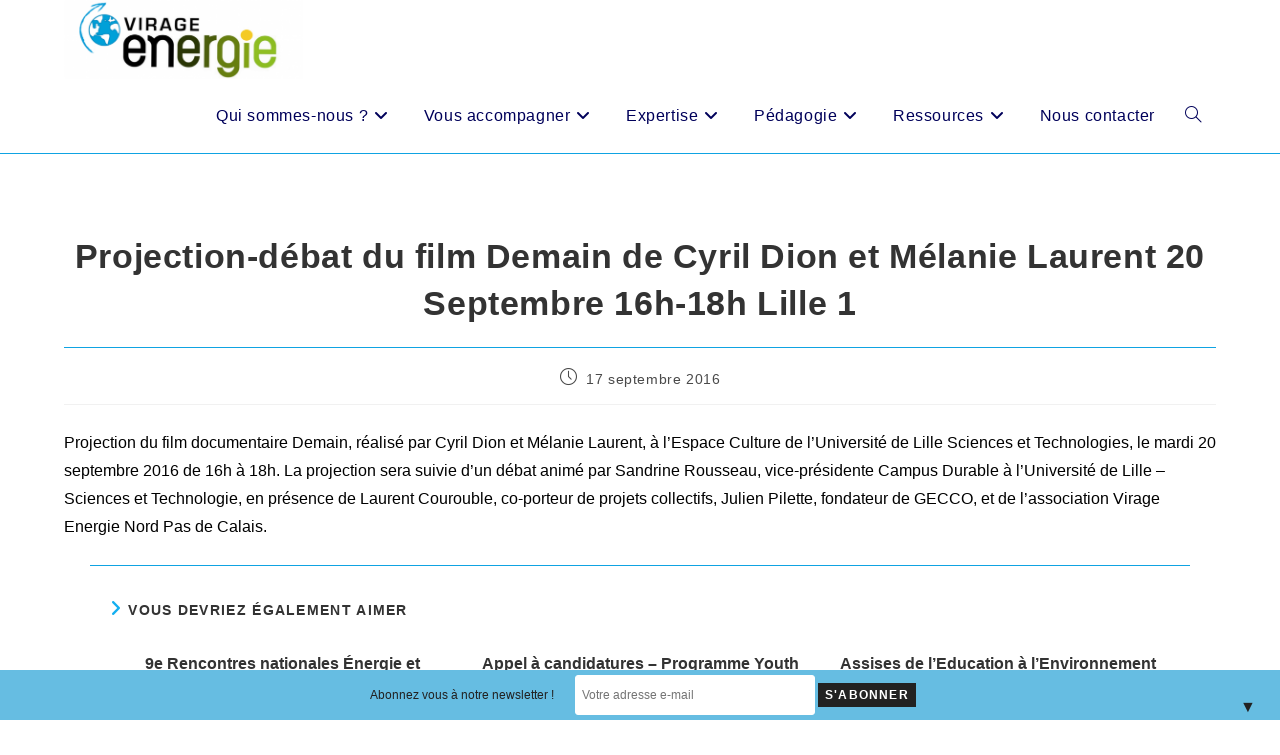

--- FILE ---
content_type: text/html; charset=UTF-8
request_url: https://www.virage-energie.org/projection-debat-du-film-demain-de-cyril-dion-20-septembre-16h-18h-lille-1/
body_size: 24167
content:

<!DOCTYPE html>
<html class="html" lang="fr-FR"itemscope="itemscope" itemtype="https://schema.org/Article">
<head>
	<meta charset="UTF-8">
	<link rel="profile" href="http://gmpg.org/xfn/11">

	<meta name='robots' content='index, follow, max-image-preview:large, max-snippet:-1, max-video-preview:-1' />
<meta name="viewport" content="width=device-width, initial-scale=1">
	<!-- This site is optimized with the Yoast SEO plugin v26.8 - https://yoast.com/product/yoast-seo-wordpress/ -->
	<title>Projection-débat du film Demain de Cyril Dion et Mélanie Laurent 20 Septembre 16h-18h Lille 1 - Virage Énergie</title>
	<meta name="description" content="Projection-débat du film Demain de Cyril Dion et Mélanie Laurent 20 Septembre 16h-18h Lille 1" />
	<link rel="canonical" href="https://www.virage-energie.org/projection-debat-du-film-demain-de-cyril-dion-20-septembre-16h-18h-lille-1/" />
	<meta property="og:locale" content="fr_FR" />
	<meta property="og:type" content="article" />
	<meta property="og:title" content="Projection-débat du film Demain de Cyril Dion et Mélanie Laurent 20 Septembre 16h-18h Lille 1 - Virage Énergie" />
	<meta property="og:description" content="Projection-débat du film Demain de Cyril Dion et Mélanie Laurent 20 Septembre 16h-18h Lille 1" />
	<meta property="og:url" content="https://www.virage-energie.org/projection-debat-du-film-demain-de-cyril-dion-20-septembre-16h-18h-lille-1/" />
	<meta property="og:site_name" content="Virage Énergie" />
	<meta property="article:publisher" content="https://www.facebook.com/VirageEnergie" />
	<meta property="article:published_time" content="2016-09-17T13:31:44+00:00" />
	<meta property="article:modified_time" content="2019-07-19T10:10:09+00:00" />
	<meta name="author" content="Admin" />
	<meta name="twitter:card" content="summary_large_image" />
	<meta name="twitter:creator" content="@VirageEnergie" />
	<meta name="twitter:site" content="@VirageEnergie" />
	<meta name="twitter:label1" content="Written by" />
	<meta name="twitter:data1" content="Admin" />
	<script type="application/ld+json" class="yoast-schema-graph">{"@context":"https://schema.org","@graph":[{"@type":"Article","@id":"https://www.virage-energie.org/projection-debat-du-film-demain-de-cyril-dion-20-septembre-16h-18h-lille-1/#article","isPartOf":{"@id":"https://www.virage-energie.org/projection-debat-du-film-demain-de-cyril-dion-20-septembre-16h-18h-lille-1/"},"author":{"name":"Admin","@id":"https://www.virage-energie.org/#/schema/person/cf0629ba45624b5290524a9b181c8ce8"},"headline":"Projection-débat du film Demain de Cyril Dion et Mélanie Laurent 20 Septembre 16h-18h Lille 1","datePublished":"2016-09-17T13:31:44+00:00","dateModified":"2019-07-19T10:10:09+00:00","mainEntityOfPage":{"@id":"https://www.virage-energie.org/projection-debat-du-film-demain-de-cyril-dion-20-septembre-16h-18h-lille-1/"},"wordCount":91,"publisher":{"@id":"https://www.virage-energie.org/#organization"},"articleSection":["Agenda"],"inLanguage":"fr-FR"},{"@type":"WebPage","@id":"https://www.virage-energie.org/projection-debat-du-film-demain-de-cyril-dion-20-septembre-16h-18h-lille-1/","url":"https://www.virage-energie.org/projection-debat-du-film-demain-de-cyril-dion-20-septembre-16h-18h-lille-1/","name":"Projection-débat du film Demain de Cyril Dion et Mélanie Laurent 20 Septembre 16h-18h Lille 1 - Virage Énergie","isPartOf":{"@id":"https://www.virage-energie.org/#website"},"datePublished":"2016-09-17T13:31:44+00:00","dateModified":"2019-07-19T10:10:09+00:00","description":"Projection-débat du film Demain de Cyril Dion et Mélanie Laurent 20 Septembre 16h-18h Lille 1","breadcrumb":{"@id":"https://www.virage-energie.org/projection-debat-du-film-demain-de-cyril-dion-20-septembre-16h-18h-lille-1/#breadcrumb"},"inLanguage":"fr-FR","potentialAction":[{"@type":"ReadAction","target":["https://www.virage-energie.org/projection-debat-du-film-demain-de-cyril-dion-20-septembre-16h-18h-lille-1/"]}]},{"@type":"BreadcrumbList","@id":"https://www.virage-energie.org/projection-debat-du-film-demain-de-cyril-dion-20-septembre-16h-18h-lille-1/#breadcrumb","itemListElement":[{"@type":"ListItem","position":1,"name":"Accueil","item":"https://www.virage-energie.org/"},{"@type":"ListItem","position":2,"name":"Projection-débat du film Demain de Cyril Dion et Mélanie Laurent 20 Septembre 16h-18h Lille 1"}]},{"@type":"WebSite","@id":"https://www.virage-energie.org/#website","url":"https://www.virage-energie.org/","name":"Virage Énergie","description":"Prospective énergétique et sociétale, sobriété énergétique et matérielle","publisher":{"@id":"https://www.virage-energie.org/#organization"},"potentialAction":[{"@type":"SearchAction","target":{"@type":"EntryPoint","urlTemplate":"https://www.virage-energie.org/?s={search_term_string}"},"query-input":{"@type":"PropertyValueSpecification","valueRequired":true,"valueName":"search_term_string"}}],"inLanguage":"fr-FR"},{"@type":"Organization","@id":"https://www.virage-energie.org/#organization","name":"Virage Énergie","url":"https://www.virage-energie.org/","logo":{"@type":"ImageObject","inLanguage":"fr-FR","@id":"https://www.virage-energie.org/#/schema/logo/image/","url":"https://www.virage-energie.org/wp-content/uploads/2019/03/cropped-9.Logo_Virage_plein_revu-1-e1563521996924-3.png","contentUrl":"https://www.virage-energie.org/wp-content/uploads/2019/03/cropped-9.Logo_Virage_plein_revu-1-e1563521996924-3.png","width":500,"height":165,"caption":"Virage Énergie"},"image":{"@id":"https://www.virage-energie.org/#/schema/logo/image/"},"sameAs":["https://www.facebook.com/VirageEnergie","https://x.com/VirageEnergie","https://fr.linkedin.com/company/virage-énergie-nord-pas-de-calais"]},{"@type":"Person","@id":"https://www.virage-energie.org/#/schema/person/cf0629ba45624b5290524a9b181c8ce8","name":"Admin","image":{"@type":"ImageObject","inLanguage":"fr-FR","@id":"https://www.virage-energie.org/#/schema/person/image/","url":"https://secure.gravatar.com/avatar/b815cb074eb993bc10584d7180f91424ddbea22aa8ab1f04fba5fff7c82f984a?s=96&d=mm&r=g","contentUrl":"https://secure.gravatar.com/avatar/b815cb074eb993bc10584d7180f91424ddbea22aa8ab1f04fba5fff7c82f984a?s=96&d=mm&r=g","caption":"Admin"},"url":"https://www.virage-energie.org/author/editeur/"}]}</script>
	<!-- / Yoast SEO plugin. -->


<link rel='dns-prefetch' href='//stats.wp.com' />
<link rel='preconnect' href='//c0.wp.com' />
<link rel="alternate" type="application/rss+xml" title="Virage Énergie &raquo; Flux" href="https://www.virage-energie.org/feed/" />
<link rel="alternate" type="application/rss+xml" title="Virage Énergie &raquo; Flux des commentaires" href="https://www.virage-energie.org/comments/feed/" />
<style id='wp-img-auto-sizes-contain-inline-css'>
img:is([sizes=auto i],[sizes^="auto," i]){contain-intrinsic-size:3000px 1500px}
/*# sourceURL=wp-img-auto-sizes-contain-inline-css */
</style>
<link rel='stylesheet' id='pt-cv-public-style-css' href='https://www.virage-energie.org/wp-content/plugins/content-views-query-and-display-post-page/public/assets/css/cv.css?ver=4.2.1' media='all' />
<link rel='stylesheet' id='pt-cv-public-pro-style-css' href='https://www.virage-energie.org/wp-content/plugins/pt-content-views-pro/public/assets/css/cvpro.min.css?ver=5.10' media='all' />
<style id='wp-emoji-styles-inline-css'>

	img.wp-smiley, img.emoji {
		display: inline !important;
		border: none !important;
		box-shadow: none !important;
		height: 1em !important;
		width: 1em !important;
		margin: 0 0.07em !important;
		vertical-align: -0.1em !important;
		background: none !important;
		padding: 0 !important;
	}
/*# sourceURL=wp-emoji-styles-inline-css */
</style>
<link rel='stylesheet' id='wp-block-library-css' href='https://c0.wp.com/c/6.9/wp-includes/css/dist/block-library/style.min.css' media='all' />
<style id='wp-block-library-theme-inline-css'>
.wp-block-audio :where(figcaption){color:#555;font-size:13px;text-align:center}.is-dark-theme .wp-block-audio :where(figcaption){color:#ffffffa6}.wp-block-audio{margin:0 0 1em}.wp-block-code{border:1px solid #ccc;border-radius:4px;font-family:Menlo,Consolas,monaco,monospace;padding:.8em 1em}.wp-block-embed :where(figcaption){color:#555;font-size:13px;text-align:center}.is-dark-theme .wp-block-embed :where(figcaption){color:#ffffffa6}.wp-block-embed{margin:0 0 1em}.blocks-gallery-caption{color:#555;font-size:13px;text-align:center}.is-dark-theme .blocks-gallery-caption{color:#ffffffa6}:root :where(.wp-block-image figcaption){color:#555;font-size:13px;text-align:center}.is-dark-theme :root :where(.wp-block-image figcaption){color:#ffffffa6}.wp-block-image{margin:0 0 1em}.wp-block-pullquote{border-bottom:4px solid;border-top:4px solid;color:currentColor;margin-bottom:1.75em}.wp-block-pullquote :where(cite),.wp-block-pullquote :where(footer),.wp-block-pullquote__citation{color:currentColor;font-size:.8125em;font-style:normal;text-transform:uppercase}.wp-block-quote{border-left:.25em solid;margin:0 0 1.75em;padding-left:1em}.wp-block-quote cite,.wp-block-quote footer{color:currentColor;font-size:.8125em;font-style:normal;position:relative}.wp-block-quote:where(.has-text-align-right){border-left:none;border-right:.25em solid;padding-left:0;padding-right:1em}.wp-block-quote:where(.has-text-align-center){border:none;padding-left:0}.wp-block-quote.is-large,.wp-block-quote.is-style-large,.wp-block-quote:where(.is-style-plain){border:none}.wp-block-search .wp-block-search__label{font-weight:700}.wp-block-search__button{border:1px solid #ccc;padding:.375em .625em}:where(.wp-block-group.has-background){padding:1.25em 2.375em}.wp-block-separator.has-css-opacity{opacity:.4}.wp-block-separator{border:none;border-bottom:2px solid;margin-left:auto;margin-right:auto}.wp-block-separator.has-alpha-channel-opacity{opacity:1}.wp-block-separator:not(.is-style-wide):not(.is-style-dots){width:100px}.wp-block-separator.has-background:not(.is-style-dots){border-bottom:none;height:1px}.wp-block-separator.has-background:not(.is-style-wide):not(.is-style-dots){height:2px}.wp-block-table{margin:0 0 1em}.wp-block-table td,.wp-block-table th{word-break:normal}.wp-block-table :where(figcaption){color:#555;font-size:13px;text-align:center}.is-dark-theme .wp-block-table :where(figcaption){color:#ffffffa6}.wp-block-video :where(figcaption){color:#555;font-size:13px;text-align:center}.is-dark-theme .wp-block-video :where(figcaption){color:#ffffffa6}.wp-block-video{margin:0 0 1em}:root :where(.wp-block-template-part.has-background){margin-bottom:0;margin-top:0;padding:1.25em 2.375em}
/*# sourceURL=/wp-includes/css/dist/block-library/theme.min.css */
</style>
<style id='classic-theme-styles-inline-css'>
/*! This file is auto-generated */
.wp-block-button__link{color:#fff;background-color:#32373c;border-radius:9999px;box-shadow:none;text-decoration:none;padding:calc(.667em + 2px) calc(1.333em + 2px);font-size:1.125em}.wp-block-file__button{background:#32373c;color:#fff;text-decoration:none}
/*# sourceURL=/wp-includes/css/classic-themes.min.css */
</style>
<link rel='stylesheet' id='mediaelement-css' href='https://c0.wp.com/c/6.9/wp-includes/js/mediaelement/mediaelementplayer-legacy.min.css' media='all' />
<link rel='stylesheet' id='wp-mediaelement-css' href='https://c0.wp.com/c/6.9/wp-includes/js/mediaelement/wp-mediaelement.min.css' media='all' />
<style id='jetpack-sharing-buttons-style-inline-css'>
.jetpack-sharing-buttons__services-list{display:flex;flex-direction:row;flex-wrap:wrap;gap:0;list-style-type:none;margin:5px;padding:0}.jetpack-sharing-buttons__services-list.has-small-icon-size{font-size:12px}.jetpack-sharing-buttons__services-list.has-normal-icon-size{font-size:16px}.jetpack-sharing-buttons__services-list.has-large-icon-size{font-size:24px}.jetpack-sharing-buttons__services-list.has-huge-icon-size{font-size:36px}@media print{.jetpack-sharing-buttons__services-list{display:none!important}}.editor-styles-wrapper .wp-block-jetpack-sharing-buttons{gap:0;padding-inline-start:0}ul.jetpack-sharing-buttons__services-list.has-background{padding:1.25em 2.375em}
/*# sourceURL=https://www.virage-energie.org/wp-content/plugins/jetpack/_inc/blocks/sharing-buttons/view.css */
</style>
<style id='global-styles-inline-css'>
:root{--wp--preset--aspect-ratio--square: 1;--wp--preset--aspect-ratio--4-3: 4/3;--wp--preset--aspect-ratio--3-4: 3/4;--wp--preset--aspect-ratio--3-2: 3/2;--wp--preset--aspect-ratio--2-3: 2/3;--wp--preset--aspect-ratio--16-9: 16/9;--wp--preset--aspect-ratio--9-16: 9/16;--wp--preset--color--black: #000000;--wp--preset--color--cyan-bluish-gray: #abb8c3;--wp--preset--color--white: #ffffff;--wp--preset--color--pale-pink: #f78da7;--wp--preset--color--vivid-red: #cf2e2e;--wp--preset--color--luminous-vivid-orange: #ff6900;--wp--preset--color--luminous-vivid-amber: #fcb900;--wp--preset--color--light-green-cyan: #7bdcb5;--wp--preset--color--vivid-green-cyan: #00d084;--wp--preset--color--pale-cyan-blue: #8ed1fc;--wp--preset--color--vivid-cyan-blue: #0693e3;--wp--preset--color--vivid-purple: #9b51e0;--wp--preset--gradient--vivid-cyan-blue-to-vivid-purple: linear-gradient(135deg,rgb(6,147,227) 0%,rgb(155,81,224) 100%);--wp--preset--gradient--light-green-cyan-to-vivid-green-cyan: linear-gradient(135deg,rgb(122,220,180) 0%,rgb(0,208,130) 100%);--wp--preset--gradient--luminous-vivid-amber-to-luminous-vivid-orange: linear-gradient(135deg,rgb(252,185,0) 0%,rgb(255,105,0) 100%);--wp--preset--gradient--luminous-vivid-orange-to-vivid-red: linear-gradient(135deg,rgb(255,105,0) 0%,rgb(207,46,46) 100%);--wp--preset--gradient--very-light-gray-to-cyan-bluish-gray: linear-gradient(135deg,rgb(238,238,238) 0%,rgb(169,184,195) 100%);--wp--preset--gradient--cool-to-warm-spectrum: linear-gradient(135deg,rgb(74,234,220) 0%,rgb(151,120,209) 20%,rgb(207,42,186) 40%,rgb(238,44,130) 60%,rgb(251,105,98) 80%,rgb(254,248,76) 100%);--wp--preset--gradient--blush-light-purple: linear-gradient(135deg,rgb(255,206,236) 0%,rgb(152,150,240) 100%);--wp--preset--gradient--blush-bordeaux: linear-gradient(135deg,rgb(254,205,165) 0%,rgb(254,45,45) 50%,rgb(107,0,62) 100%);--wp--preset--gradient--luminous-dusk: linear-gradient(135deg,rgb(255,203,112) 0%,rgb(199,81,192) 50%,rgb(65,88,208) 100%);--wp--preset--gradient--pale-ocean: linear-gradient(135deg,rgb(255,245,203) 0%,rgb(182,227,212) 50%,rgb(51,167,181) 100%);--wp--preset--gradient--electric-grass: linear-gradient(135deg,rgb(202,248,128) 0%,rgb(113,206,126) 100%);--wp--preset--gradient--midnight: linear-gradient(135deg,rgb(2,3,129) 0%,rgb(40,116,252) 100%);--wp--preset--font-size--small: 13px;--wp--preset--font-size--medium: 20px;--wp--preset--font-size--large: 36px;--wp--preset--font-size--x-large: 42px;--wp--preset--spacing--20: 0.44rem;--wp--preset--spacing--30: 0.67rem;--wp--preset--spacing--40: 1rem;--wp--preset--spacing--50: 1.5rem;--wp--preset--spacing--60: 2.25rem;--wp--preset--spacing--70: 3.38rem;--wp--preset--spacing--80: 5.06rem;--wp--preset--shadow--natural: 6px 6px 9px rgba(0, 0, 0, 0.2);--wp--preset--shadow--deep: 12px 12px 50px rgba(0, 0, 0, 0.4);--wp--preset--shadow--sharp: 6px 6px 0px rgba(0, 0, 0, 0.2);--wp--preset--shadow--outlined: 6px 6px 0px -3px rgb(255, 255, 255), 6px 6px rgb(0, 0, 0);--wp--preset--shadow--crisp: 6px 6px 0px rgb(0, 0, 0);}:where(.is-layout-flex){gap: 0.5em;}:where(.is-layout-grid){gap: 0.5em;}body .is-layout-flex{display: flex;}.is-layout-flex{flex-wrap: wrap;align-items: center;}.is-layout-flex > :is(*, div){margin: 0;}body .is-layout-grid{display: grid;}.is-layout-grid > :is(*, div){margin: 0;}:where(.wp-block-columns.is-layout-flex){gap: 2em;}:where(.wp-block-columns.is-layout-grid){gap: 2em;}:where(.wp-block-post-template.is-layout-flex){gap: 1.25em;}:where(.wp-block-post-template.is-layout-grid){gap: 1.25em;}.has-black-color{color: var(--wp--preset--color--black) !important;}.has-cyan-bluish-gray-color{color: var(--wp--preset--color--cyan-bluish-gray) !important;}.has-white-color{color: var(--wp--preset--color--white) !important;}.has-pale-pink-color{color: var(--wp--preset--color--pale-pink) !important;}.has-vivid-red-color{color: var(--wp--preset--color--vivid-red) !important;}.has-luminous-vivid-orange-color{color: var(--wp--preset--color--luminous-vivid-orange) !important;}.has-luminous-vivid-amber-color{color: var(--wp--preset--color--luminous-vivid-amber) !important;}.has-light-green-cyan-color{color: var(--wp--preset--color--light-green-cyan) !important;}.has-vivid-green-cyan-color{color: var(--wp--preset--color--vivid-green-cyan) !important;}.has-pale-cyan-blue-color{color: var(--wp--preset--color--pale-cyan-blue) !important;}.has-vivid-cyan-blue-color{color: var(--wp--preset--color--vivid-cyan-blue) !important;}.has-vivid-purple-color{color: var(--wp--preset--color--vivid-purple) !important;}.has-black-background-color{background-color: var(--wp--preset--color--black) !important;}.has-cyan-bluish-gray-background-color{background-color: var(--wp--preset--color--cyan-bluish-gray) !important;}.has-white-background-color{background-color: var(--wp--preset--color--white) !important;}.has-pale-pink-background-color{background-color: var(--wp--preset--color--pale-pink) !important;}.has-vivid-red-background-color{background-color: var(--wp--preset--color--vivid-red) !important;}.has-luminous-vivid-orange-background-color{background-color: var(--wp--preset--color--luminous-vivid-orange) !important;}.has-luminous-vivid-amber-background-color{background-color: var(--wp--preset--color--luminous-vivid-amber) !important;}.has-light-green-cyan-background-color{background-color: var(--wp--preset--color--light-green-cyan) !important;}.has-vivid-green-cyan-background-color{background-color: var(--wp--preset--color--vivid-green-cyan) !important;}.has-pale-cyan-blue-background-color{background-color: var(--wp--preset--color--pale-cyan-blue) !important;}.has-vivid-cyan-blue-background-color{background-color: var(--wp--preset--color--vivid-cyan-blue) !important;}.has-vivid-purple-background-color{background-color: var(--wp--preset--color--vivid-purple) !important;}.has-black-border-color{border-color: var(--wp--preset--color--black) !important;}.has-cyan-bluish-gray-border-color{border-color: var(--wp--preset--color--cyan-bluish-gray) !important;}.has-white-border-color{border-color: var(--wp--preset--color--white) !important;}.has-pale-pink-border-color{border-color: var(--wp--preset--color--pale-pink) !important;}.has-vivid-red-border-color{border-color: var(--wp--preset--color--vivid-red) !important;}.has-luminous-vivid-orange-border-color{border-color: var(--wp--preset--color--luminous-vivid-orange) !important;}.has-luminous-vivid-amber-border-color{border-color: var(--wp--preset--color--luminous-vivid-amber) !important;}.has-light-green-cyan-border-color{border-color: var(--wp--preset--color--light-green-cyan) !important;}.has-vivid-green-cyan-border-color{border-color: var(--wp--preset--color--vivid-green-cyan) !important;}.has-pale-cyan-blue-border-color{border-color: var(--wp--preset--color--pale-cyan-blue) !important;}.has-vivid-cyan-blue-border-color{border-color: var(--wp--preset--color--vivid-cyan-blue) !important;}.has-vivid-purple-border-color{border-color: var(--wp--preset--color--vivid-purple) !important;}.has-vivid-cyan-blue-to-vivid-purple-gradient-background{background: var(--wp--preset--gradient--vivid-cyan-blue-to-vivid-purple) !important;}.has-light-green-cyan-to-vivid-green-cyan-gradient-background{background: var(--wp--preset--gradient--light-green-cyan-to-vivid-green-cyan) !important;}.has-luminous-vivid-amber-to-luminous-vivid-orange-gradient-background{background: var(--wp--preset--gradient--luminous-vivid-amber-to-luminous-vivid-orange) !important;}.has-luminous-vivid-orange-to-vivid-red-gradient-background{background: var(--wp--preset--gradient--luminous-vivid-orange-to-vivid-red) !important;}.has-very-light-gray-to-cyan-bluish-gray-gradient-background{background: var(--wp--preset--gradient--very-light-gray-to-cyan-bluish-gray) !important;}.has-cool-to-warm-spectrum-gradient-background{background: var(--wp--preset--gradient--cool-to-warm-spectrum) !important;}.has-blush-light-purple-gradient-background{background: var(--wp--preset--gradient--blush-light-purple) !important;}.has-blush-bordeaux-gradient-background{background: var(--wp--preset--gradient--blush-bordeaux) !important;}.has-luminous-dusk-gradient-background{background: var(--wp--preset--gradient--luminous-dusk) !important;}.has-pale-ocean-gradient-background{background: var(--wp--preset--gradient--pale-ocean) !important;}.has-electric-grass-gradient-background{background: var(--wp--preset--gradient--electric-grass) !important;}.has-midnight-gradient-background{background: var(--wp--preset--gradient--midnight) !important;}.has-small-font-size{font-size: var(--wp--preset--font-size--small) !important;}.has-medium-font-size{font-size: var(--wp--preset--font-size--medium) !important;}.has-large-font-size{font-size: var(--wp--preset--font-size--large) !important;}.has-x-large-font-size{font-size: var(--wp--preset--font-size--x-large) !important;}
:where(.wp-block-post-template.is-layout-flex){gap: 1.25em;}:where(.wp-block-post-template.is-layout-grid){gap: 1.25em;}
:where(.wp-block-term-template.is-layout-flex){gap: 1.25em;}:where(.wp-block-term-template.is-layout-grid){gap: 1.25em;}
:where(.wp-block-columns.is-layout-flex){gap: 2em;}:where(.wp-block-columns.is-layout-grid){gap: 2em;}
:root :where(.wp-block-pullquote){font-size: 1.5em;line-height: 1.6;}
/*# sourceURL=global-styles-inline-css */
</style>
<link rel='stylesheet' id='hello-asso-css' href='https://www.virage-energie.org/wp-content/plugins/helloasso/public/css/hello-asso-public.css?ver=1.1.24' media='all' />
<link rel='stylesheet' id='pafe-extension-style-free-css' href='https://www.virage-energie.org/wp-content/plugins/piotnet-addons-for-elementor/assets/css/minify/extension.min.css?ver=2.4.36' media='all' />
<link rel='stylesheet' id='SFSImainCss-css' href='https://www.virage-energie.org/wp-content/plugins/ultimate-social-media-icons/css/sfsi-style.css?ver=2.9.6' media='all' />
<link rel='stylesheet' id='mc4wp-form-themes-css' href='https://www.virage-energie.org/wp-content/plugins/mailchimp-for-wp/assets/css/form-themes.css?ver=4.11.1' media='all' />
<link rel='stylesheet' id='font-awesome-css' href='https://www.virage-energie.org/wp-content/themes/oceanwp/assets/fonts/fontawesome/css/all.min.css?ver=6.7.2' media='all' />
<link rel='stylesheet' id='simple-line-icons-css' href='https://www.virage-energie.org/wp-content/themes/oceanwp/assets/css/third/simple-line-icons.min.css?ver=2.4.0' media='all' />
<link rel='stylesheet' id='oceanwp-style-css' href='https://www.virage-energie.org/wp-content/themes/oceanwp/assets/css/style.min.css?ver=0.1.0' media='all' />
<link rel='stylesheet' id='google-fonts-css' href='https://fonts.googleapis.com/css?family=Ubuntu%3A400%2C700&#038;ver=6.9' media='all' />
<link rel='stylesheet' id='app-css' href='https://www.virage-energie.org/wp-content/themes/virage-energie/assets/css/app.css?ver=6.9' media='all' />
<link rel='stylesheet' id='oe-widgets-style-css' href='https://www.virage-energie.org/wp-content/plugins/ocean-extra/assets/css/widgets.css?ver=6.9' media='all' />
<script src="https://c0.wp.com/c/6.9/wp-includes/js/jquery/jquery.min.js" id="jquery-core-js"></script>
<script src="https://c0.wp.com/c/6.9/wp-includes/js/jquery/jquery-migrate.min.js" id="jquery-migrate-js"></script>
<script src="https://www.virage-energie.org/wp-content/plugins/helloasso/public/js/hello-asso-public.js?ver=1.1.24" id="hello-asso-js"></script>
<script src="https://www.virage-energie.org/wp-content/plugins/piotnet-addons-for-elementor/assets/js/minify/extension.min.js?ver=2.4.36" id="pafe-extension-free-js"></script>
<meta name="follow.[base64]" content="cMFmbleCmq0bS9327ZGy"/>	<style>img#wpstats{display:none}</style>
		<meta name="generator" content="Elementor 3.34.2; features: additional_custom_breakpoints; settings: css_print_method-external, google_font-enabled, font_display-auto">
			<style>
				.e-con.e-parent:nth-of-type(n+4):not(.e-lazyloaded):not(.e-no-lazyload),
				.e-con.e-parent:nth-of-type(n+4):not(.e-lazyloaded):not(.e-no-lazyload) * {
					background-image: none !important;
				}
				@media screen and (max-height: 1024px) {
					.e-con.e-parent:nth-of-type(n+3):not(.e-lazyloaded):not(.e-no-lazyload),
					.e-con.e-parent:nth-of-type(n+3):not(.e-lazyloaded):not(.e-no-lazyload) * {
						background-image: none !important;
					}
				}
				@media screen and (max-height: 640px) {
					.e-con.e-parent:nth-of-type(n+2):not(.e-lazyloaded):not(.e-no-lazyload),
					.e-con.e-parent:nth-of-type(n+2):not(.e-lazyloaded):not(.e-no-lazyload) * {
						background-image: none !important;
					}
				}
			</style>
			<style>#mailchimp-top-bar form,#mailchimp-top-bar input,#mailchimp-top-bar label{box-shadow:none;box-sizing:border-box;float:none;font-size:100%;height:auto;line-height:normal;margin:0;outline:0;padding:0;text-shadow:none;vertical-align:middle}#mailchimp-top-bar input,#mailchimp-top-bar label{display:inline-block!important;vertical-align:middle!important;width:auto}#mailchimp-top-bar form{margin:0!important;padding:0!important;text-align:center}#mailchimp-top-bar label{margin:0 6px 0 0}#mailchimp-top-bar .mctb-button,#mailchimp-top-bar .mctb-email,#mailchimp-top-bar input,#mailchimp-top-bar input[type=email],#mailchimp-top-bar input[type=text]{background:#fff;border:1px solid #fff;height:auto;margin:0 0 0 6px}#mailchimp-top-bar .mctb-email{max-width:240px!important;width:100%}#mailchimp-top-bar .mctb-button{cursor:pointer;margin-left:0}#mailchimp-top-bar .mctb-email-confirm{display:none!important}#mailchimp-top-bar.mctb-small{font-size:10px}#mailchimp-top-bar.mctb-small .mctb-bar{padding:5px 6px}#mailchimp-top-bar.mctb-small .mctb-button{padding:4px 12px}#mailchimp-top-bar.mctb-small .mctb-email,#mailchimp-top-bar.mctb-small .mctb-label,#mailchimp-top-bar.mctb-small input{padding:4px 6px!important}#mailchimp-top-bar.mctb-small input,#mailchimp-top-bar.mctb-small label{font-size:12px}#mailchimp-top-bar.mctb-small .mctb-close{font-size:16px;padding:4px 12px}#mailchimp-top-bar.mctb-medium{font-size:12.5px}#mailchimp-top-bar.mctb-medium .mctb-bar{padding:6.25px 7.5px}#mailchimp-top-bar.mctb-medium .mctb-button{padding:5px 15px}#mailchimp-top-bar.mctb-medium .mctb-email,#mailchimp-top-bar.mctb-medium .mctb-label,#mailchimp-top-bar.mctb-medium input{padding:5px 7.5px!important}#mailchimp-top-bar.mctb-medium input,#mailchimp-top-bar.mctb-medium label{font-size:15px}#mailchimp-top-bar.mctb-medium .mctb-close{font-size:20px;padding:5px 15px}#mailchimp-top-bar.mctb-big{font-size:15px}#mailchimp-top-bar.mctb-big .mctb-bar{padding:7.5px 9px}#mailchimp-top-bar.mctb-big .mctb-button{padding:6px 18px}#mailchimp-top-bar.mctb-big .mctb-email,#mailchimp-top-bar.mctb-big .mctb-label,#mailchimp-top-bar.mctb-big input{padding:6px 9px!important}#mailchimp-top-bar.mctb-big input,#mailchimp-top-bar.mctb-big label{font-size:18px}#mailchimp-top-bar.mctb-big .mctb-close{font-size:24px;padding:6px 18px}@media (max-width:580px){#mailchimp-top-bar .mctb-email,#mailchimp-top-bar .mctb-label,#mailchimp-top-bar input,#mailchimp-top-bar label{max-width:100%!important;width:100%}#mailchimp-top-bar .mctb-email,#mailchimp-top-bar input{margin:6px 0 0!important}}@media (max-width:860px){#mailchimp-top-bar.multiple-input-fields .mctb-label{display:block!important;margin:0 0 6px}}.admin-bar .mctb{z-index:99998}.admin-bar .mctb-position-top{top:32px}@media screen and (max-width:782px){.admin-bar .mctb-position-top{top:46px}}@media screen and (max-width:600px){.admin-bar .mctb-position-top.mctb-sticky{top:0}}.mctb{background:transparent;left:0;margin:0;position:absolute;right:0;text-align:center;top:0;width:100%;z-index:100000}.mctb-bar{overflow:hidden;position:relative;width:100%}.mctb-sticky{position:fixed}.mctb-position-bottom{bottom:0;position:fixed;top:auto}.mctb-position-bottom .mctb-bar{clear:both}.mctb-response{left:0;position:absolute;top:0;transition-duration:.8s;width:100%;z-index:100}.mctb-close{clear:both;cursor:pointer;display:inline-block;float:right;line-height:normal;margin-right:12px;z-index:10}.mctb-icon-inside-bar.mctb-position-bottom .mctb-bar{bottom:0;position:absolute}.mctb-icon-inside-bar .mctb-close{float:none;position:absolute;right:0;top:0}.mctb-bar,.mctb-response,.mctb-close{background:#66bde2!important;}.mctb-bar,.mctb-label,.mctb-close{color:#222222!important;}.mctb-button{background:#222222!important;border-color:#222222!important;}.mctb-email:focus{outline-color:#222222!important;}.mctb-button{color: #ffffff!important;}</style>
<link rel="icon" href="https://www.virage-energie.org/wp-content/uploads/2023/04/cropped-android-chrome-512x512-2-32x32.png" sizes="32x32" />
<link rel="icon" href="https://www.virage-energie.org/wp-content/uploads/2023/04/cropped-android-chrome-512x512-2-192x192.png" sizes="192x192" />
<link rel="apple-touch-icon" href="https://www.virage-energie.org/wp-content/uploads/2023/04/cropped-android-chrome-512x512-2-180x180.png" />
<meta name="msapplication-TileImage" content="https://www.virage-energie.org/wp-content/uploads/2023/04/cropped-android-chrome-512x512-2-270x270.png" />
		<style id="wp-custom-css">
			.titre_vert{color :#9ac43f}.pdf{margin-top:20px;display:block;text-align:center}.date_presse{color:#0fa3e2}#presse{border:1px dotted #0fa3e2;margin:10px;padding-top:10px;text-align:center}.breadcrumb{display:none}		</style>
		<!-- OceanWP CSS -->
<style type="text/css">
/* Colors */table th,table td,hr,.content-area,body.content-left-sidebar #content-wrap .content-area,.content-left-sidebar .content-area,#top-bar-wrap,#site-header,#site-header.top-header #search-toggle,.dropdown-menu ul li,.centered-minimal-page-header,.blog-entry.post,.blog-entry.grid-entry .blog-entry-inner,.blog-entry.thumbnail-entry .blog-entry-bottom,.single-post .entry-title,.single .entry-share-wrap .entry-share,.single .entry-share,.single .entry-share ul li a,.single nav.post-navigation,.single nav.post-navigation .nav-links .nav-previous,#author-bio,#author-bio .author-bio-avatar,#author-bio .author-bio-social li a,#related-posts,#comments,.comment-body,#respond #cancel-comment-reply-link,#blog-entries .type-page,.page-numbers a,.page-numbers span:not(.elementor-screen-only),.page-links span,body #wp-calendar caption,body #wp-calendar th,body #wp-calendar tbody,body .contact-info-widget.default i,body .contact-info-widget.big-icons i,body .contact-info-widget.big-icons .owp-icon,body .contact-info-widget.default .owp-icon,body .posts-thumbnails-widget li,body .tagcloud a{border-color:#0fa3e2}body .theme-button,body input[type="submit"],body button[type="submit"],body button,body .button,body div.wpforms-container-full .wpforms-form input[type=submit],body div.wpforms-container-full .wpforms-form button[type=submit],body div.wpforms-container-full .wpforms-form .wpforms-page-button,.woocommerce-cart .wp-element-button,.woocommerce-checkout .wp-element-button,.wp-block-button__link{border-color:#ffffff}body .theme-button:hover,body input[type="submit"]:hover,body button[type="submit"]:hover,body button:hover,body .button:hover,body div.wpforms-container-full .wpforms-form input[type=submit]:hover,body div.wpforms-container-full .wpforms-form input[type=submit]:active,body div.wpforms-container-full .wpforms-form button[type=submit]:hover,body div.wpforms-container-full .wpforms-form button[type=submit]:active,body div.wpforms-container-full .wpforms-form .wpforms-page-button:hover,body div.wpforms-container-full .wpforms-form .wpforms-page-button:active,.woocommerce-cart .wp-element-button:hover,.woocommerce-checkout .wp-element-button:hover,.wp-block-button__link:hover{border-color:#ffffff}.site-breadcrumbs,.background-image-page-header .site-breadcrumbs{color:#ffffff}body{color:#000000}/* OceanWP Style Settings CSS */.container{width:1300px}@media only screen and (min-width:960px){.content-area,.content-left-sidebar .content-area{width:75%}}@media only screen and (min-width:960px){.widget-area,.content-left-sidebar .widget-area{width:25%}}.theme-button,input[type="submit"],button[type="submit"],button,.button,body div.wpforms-container-full .wpforms-form input[type=submit],body div.wpforms-container-full .wpforms-form button[type=submit],body div.wpforms-container-full .wpforms-form .wpforms-page-button{border-style:solid}.theme-button,input[type="submit"],button[type="submit"],button,.button,body div.wpforms-container-full .wpforms-form input[type=submit],body div.wpforms-container-full .wpforms-form button[type=submit],body div.wpforms-container-full .wpforms-form .wpforms-page-button{border-width:1px}form input[type="text"],form input[type="password"],form input[type="email"],form input[type="url"],form input[type="date"],form input[type="month"],form input[type="time"],form input[type="datetime"],form input[type="datetime-local"],form input[type="week"],form input[type="number"],form input[type="search"],form input[type="tel"],form input[type="color"],form select,form textarea,.woocommerce .woocommerce-checkout .select2-container--default .select2-selection--single{border-style:solid}body div.wpforms-container-full .wpforms-form input[type=date],body div.wpforms-container-full .wpforms-form input[type=datetime],body div.wpforms-container-full .wpforms-form input[type=datetime-local],body div.wpforms-container-full .wpforms-form input[type=email],body div.wpforms-container-full .wpforms-form input[type=month],body div.wpforms-container-full .wpforms-form input[type=number],body div.wpforms-container-full .wpforms-form input[type=password],body div.wpforms-container-full .wpforms-form input[type=range],body div.wpforms-container-full .wpforms-form input[type=search],body div.wpforms-container-full .wpforms-form input[type=tel],body div.wpforms-container-full .wpforms-form input[type=text],body div.wpforms-container-full .wpforms-form input[type=time],body div.wpforms-container-full .wpforms-form input[type=url],body div.wpforms-container-full .wpforms-form input[type=week],body div.wpforms-container-full .wpforms-form select,body div.wpforms-container-full .wpforms-form textarea{border-style:solid}form input[type="text"],form input[type="password"],form input[type="email"],form input[type="url"],form input[type="date"],form input[type="month"],form input[type="time"],form input[type="datetime"],form input[type="datetime-local"],form input[type="week"],form input[type="number"],form input[type="search"],form input[type="tel"],form input[type="color"],form select,form textarea{border-radius:3px}body div.wpforms-container-full .wpforms-form input[type=date],body div.wpforms-container-full .wpforms-form input[type=datetime],body div.wpforms-container-full .wpforms-form input[type=datetime-local],body div.wpforms-container-full .wpforms-form input[type=email],body div.wpforms-container-full .wpforms-form input[type=month],body div.wpforms-container-full .wpforms-form input[type=number],body div.wpforms-container-full .wpforms-form input[type=password],body div.wpforms-container-full .wpforms-form input[type=range],body div.wpforms-container-full .wpforms-form input[type=search],body div.wpforms-container-full .wpforms-form input[type=tel],body div.wpforms-container-full .wpforms-form input[type=text],body div.wpforms-container-full .wpforms-form input[type=time],body div.wpforms-container-full .wpforms-form input[type=url],body div.wpforms-container-full .wpforms-form input[type=week],body div.wpforms-container-full .wpforms-form select,body div.wpforms-container-full .wpforms-form textarea{border-radius:3px}#main #content-wrap,.separate-layout #main #content-wrap{padding-top:5px;padding-bottom:0}#scroll-top{bottom:54px}#scroll-top{width:42px;height:42px;line-height:42px}#scroll-top{font-size:21px}#scroll-top .owp-icon{width:21px;height:21px}/* Header */#site-header.has-header-media .overlay-header-media{background-color:rgba(0,0,0,0.5)}#site-header{border-color:#0fa3e2}#site-logo #site-logo-inner a img,#site-header.center-header #site-navigation-wrap .middle-site-logo a img{max-width:239px}#site-header #site-logo #site-logo-inner a img,#site-header.center-header #site-navigation-wrap .middle-site-logo a img{max-height:266px}.effect-one #site-navigation-wrap .dropdown-menu >li >a.menu-link >span:after,.effect-three #site-navigation-wrap .dropdown-menu >li >a.menu-link >span:after,.effect-five #site-navigation-wrap .dropdown-menu >li >a.menu-link >span:before,.effect-five #site-navigation-wrap .dropdown-menu >li >a.menu-link >span:after,.effect-nine #site-navigation-wrap .dropdown-menu >li >a.menu-link >span:before,.effect-nine #site-navigation-wrap .dropdown-menu >li >a.menu-link >span:after{background-color:#00005a}.effect-four #site-navigation-wrap .dropdown-menu >li >a.menu-link >span:before,.effect-four #site-navigation-wrap .dropdown-menu >li >a.menu-link >span:after,.effect-seven #site-navigation-wrap .dropdown-menu >li >a.menu-link:hover >span:after,.effect-seven #site-navigation-wrap .dropdown-menu >li.sfHover >a.menu-link >span:after{color:#00005a}.effect-seven #site-navigation-wrap .dropdown-menu >li >a.menu-link:hover >span:after,.effect-seven #site-navigation-wrap .dropdown-menu >li.sfHover >a.menu-link >span:after{text-shadow:10px 0 #00005a,-10px 0 #00005a}#site-navigation-wrap .dropdown-menu >li >a,.oceanwp-mobile-menu-icon a,#searchform-header-replace-close{color:#00005a}#site-navigation-wrap .dropdown-menu >li >a .owp-icon use,.oceanwp-mobile-menu-icon a .owp-icon use,#searchform-header-replace-close .owp-icon use{stroke:#00005a}#site-navigation-wrap .dropdown-menu >li >a:hover,.oceanwp-mobile-menu-icon a:hover,#searchform-header-replace-close:hover{color:#00005a}#site-navigation-wrap .dropdown-menu >li >a:hover .owp-icon use,.oceanwp-mobile-menu-icon a:hover .owp-icon use,#searchform-header-replace-close:hover .owp-icon use{stroke:#00005a}.dropdown-menu .sub-menu{min-width:162px}.dropdown-menu ul li a.menu-link{color:#00005a}.dropdown-menu ul li a.menu-link .owp-icon use{stroke:#00005a}.navigation li.mega-cat ul li .mega-post-title a{color:#00005a}.navigation li.mega-cat ul li .mega-post-title a:hover{color:#00005a}#searchform-dropdown input{color:#00005a}/* Topbar */#top-bar{padding:18px 0 8px 0}#top-bar-social li a{font-size:25px}#top-bar-social li a:hover{color:#0fa3e2!important}#top-bar-social li a:hover .owp-icon use{stroke:#0fa3e2!important}/* Blog CSS */.ocean-single-post-header ul.meta-item li a:hover{color:#333333}/* Sidebar */.widget-area .sidebar-box{background-color:rgba(255,255,255,0.23)}.sidebar-box,.footer-box{color:#0a0a0a}/* Footer Widgets */#footer-widgets{background-color:#e5e5e5}#footer-widgets .footer-box .widget-title{color:#0a0a0a}#footer-widgets li,#footer-widgets #wp-calendar caption,#footer-widgets #wp-calendar th,#footer-widgets #wp-calendar tbody,#footer-widgets .contact-info-widget i,#footer-widgets .oceanwp-newsletter-form-wrap input[type="email"],#footer-widgets .posts-thumbnails-widget li,#footer-widgets .social-widget li a{border-color:#0a0a0a}#footer-widgets .contact-info-widget .owp-icon{border-color:#0a0a0a}#footer-widgets .footer-box a,#footer-widgets a{color:#0a0a0a}/* Typography */body{font-size:16px;line-height:1.8}h1,h2,h3,h4,h5,h6,.theme-heading,.widget-title,.oceanwp-widget-recent-posts-title,.comment-reply-title,.entry-title,.sidebar-box .widget-title{line-height:1.4}h1{font-size:23px;line-height:1.4}h2{font-size:20px;line-height:1.4}h3{font-size:18px;line-height:1.4}h4{font-size:17px;line-height:1.4}h5{font-size:14px;line-height:1.4}h6{font-size:15px;line-height:1.4}.page-header .page-header-title,.page-header.background-image-page-header .page-header-title{font-size:32px;line-height:1.4}.page-header .page-subheading{font-size:15px;line-height:1.8}.site-breadcrumbs,.site-breadcrumbs a{font-size:13px;line-height:1.4}#top-bar-content,#top-bar-social-alt{font-size:12px;line-height:1.8}#site-logo a.site-logo-text{font-size:24px;line-height:1.8}#site-navigation-wrap .dropdown-menu >li >a,#site-header.full_screen-header .fs-dropdown-menu >li >a,#site-header.top-header #site-navigation-wrap .dropdown-menu >li >a,#site-header.center-header #site-navigation-wrap .dropdown-menu >li >a,#site-header.medium-header #site-navigation-wrap .dropdown-menu >li >a,.oceanwp-mobile-menu-icon a{font-size:16px}.dropdown-menu ul li a.menu-link,#site-header.full_screen-header .fs-dropdown-menu ul.sub-menu li a{font-size:14px;line-height:1.2;letter-spacing:.6px}.sidr-class-dropdown-menu li a,a.sidr-class-toggle-sidr-close,#mobile-dropdown ul li a,body #mobile-fullscreen ul li a{font-size:15px;line-height:1.8}.blog-entry.post .blog-entry-header .entry-title a{font-size:24px;line-height:1.4}.ocean-single-post-header .single-post-title{font-size:34px;line-height:1.4;letter-spacing:.6px}.ocean-single-post-header ul.meta-item li,.ocean-single-post-header ul.meta-item li a{font-size:13px;line-height:1.4;letter-spacing:.6px}.ocean-single-post-header .post-author-name,.ocean-single-post-header .post-author-name a{font-size:14px;line-height:1.4;letter-spacing:.6px}.ocean-single-post-header .post-author-description{font-size:12px;line-height:1.4;letter-spacing:.6px}.single-post .entry-title{line-height:1.4;letter-spacing:.6px}.single-post ul.meta li,.single-post ul.meta li a{font-size:14px;line-height:1.4;letter-spacing:.6px}.sidebar-box .widget-title,.sidebar-box.widget_block .wp-block-heading{font-size:13px;line-height:1;letter-spacing:1px}#footer-widgets .footer-box .widget-title{font-family:Arial,Helvetica,sans-serif;font-size:15px;line-height:1;letter-spacing:1px;font-weight:700}#footer-bottom #copyright{font-size:12px;line-height:1}#footer-bottom #footer-bottom-menu{font-size:12px;line-height:1}.woocommerce-store-notice.demo_store{line-height:2;letter-spacing:1.5px}.demo_store .woocommerce-store-notice__dismiss-link{line-height:2;letter-spacing:1.5px}.woocommerce ul.products li.product li.title h2,.woocommerce ul.products li.product li.title a{font-size:14px;line-height:1.5}.woocommerce ul.products li.product li.category,.woocommerce ul.products li.product li.category a{font-size:12px;line-height:1}.woocommerce ul.products li.product .price{font-size:18px;line-height:1}.woocommerce ul.products li.product .button,.woocommerce ul.products li.product .product-inner .added_to_cart{font-size:12px;line-height:1.5;letter-spacing:1px}.woocommerce ul.products li.owp-woo-cond-notice span,.woocommerce ul.products li.owp-woo-cond-notice a{font-size:16px;line-height:1;letter-spacing:1px;font-weight:600;text-transform:capitalize}.woocommerce div.product .product_title{font-size:24px;line-height:1.4;letter-spacing:.6px}.woocommerce div.product p.price{font-size:36px;line-height:1}.woocommerce .owp-btn-normal .summary form button.button,.woocommerce .owp-btn-big .summary form button.button,.woocommerce .owp-btn-very-big .summary form button.button{font-size:12px;line-height:1.5;letter-spacing:1px;text-transform:uppercase}.woocommerce div.owp-woo-single-cond-notice span,.woocommerce div.owp-woo-single-cond-notice a{font-size:18px;line-height:2;letter-spacing:1.5px;font-weight:600;text-transform:capitalize}.ocean-preloader--active .preloader-after-content{font-size:20px;line-height:1.8;letter-spacing:.6px}
</style></head>

<body class="wp-singular post-template-default single single-post postid-669 single-format-standard wp-custom-logo wp-embed-responsive wp-theme-oceanwp wp-child-theme-virage-energie sfsi_actvite_theme_flat_squared oceanwp-theme dropdown-mobile default-breakpoint content-full-width content-max-width post-in-category-agenda page-header-disabled has-blog-grid has-fixed-footer elementor-default elementor-kit-3055">
<svg width="0" height="0" style="position:absolute"><symbol viewBox="0 0 24 24" id="icon-close" xmlns="http://www.w3.org/2000/svg"><path fill="currentColor" d="M19 6.41L17.59 5 12 10.59 6.41 5 5 6.41 10.59 12 5 17.59 6.41 19 12 13.41 17.59 19 19 17.59 13.41 12z"/></symbol><symbol viewBox="0 0 350.04 350" id="icon-logo_virage" xmlns="http://www.w3.org/2000/svg"><path d="M186.61 34.68c-.48.64-4.49 1-8.66 1-5.3-.16-9.31.81-12.51 2.89l-5.38 3 7.38-.9c2.8-.29 5.13-.43 6.82-.5 11.35-.46 17.2 1 25.14-1.73 1.21-.41 4.37-1.49 4.26-2.38-.19-1.49-9.03-1.58-17.05-1.38z"/><path d="M196.72 38.69c0 2.73-1 5.13-2.41 5.62a4.29 4.29 0 00-2.41 3.36c0 1.13-1.6 3.85-3.68 5.94-5.94 5.94-14.44 17.17-13.64 18C176 73 207.79 39 208 36c0-1-2.57-1.76-5.62-1.92-5.38-.2-5.66.12-5.66 4.61zM141.85 43c-2.62 1.15-10.64 4.92-10.34 5.71.05.12.36.31 3.77-.41 7.69-1.65 11.4-3.75 18.33-5.49 2.26-.57 3.92-.86 5.54-1.15.71-.13 3.55-.61 8.29-1 2.24-.21 3.83-.31 6.82-.5 12.25-.74 12.37-.67 12.38-.71.01-.64-24.49-5.3-44.79 3.55zM159 51.52c-3.53 1.77-7.54 4.34-8.82 5.78-2.25 2.41-2.09 2.41 1.6.16a34.32 34.32 0 018-3.37 22.76 22.76 0 007.22-3.37c4.85-3.72-.12-3.21-8 .8z"/><path d="M130.94 67.73C120.21 75 96.85 91.48 79.13 121.31c-12.68 21.33-18.77 43.63-18.77 68.82 0 29.84 8.82 57.43 27.59 86 8.82 13.47 35.45 39.94 40.27 39.94 1 0 .48-1.28-1-2.89-1.44-1.44-6.09-6.41-10.26-10.74-22.3-23.59-28.88-32.09-30.16-39.31 0-.48-1.45-2.73-3-5.29a12.14 12.14 0 01-2.09-8.5c.33-2.25-.16-5-1.44-6.1a20.25 20.25 0 01-3.27-6.75 50 50 0 00-4.17-9.94c-1.6-2.89-2.89-6.58-2.89-8a7.53 7.53 0 00-1.76-4.65c-1-1-1.93-3.85-2.25-6.41-.16-2.41-.8-8.51-1.44-13.32S64.05 178.9 65 171c1.28-11.23 2.89-16.2 7.38-24.38 3.1-5.65 3.79-8.45 5.62-12.52 6.52-14.54 9.78-21.81 14.75-28.23a78 78 0 0114.39-14.48c2.28-1.74 3.34-2.33 8.55-6.19 4.81-3.56 5.28-4.07 11.36-8.71 9.62-7.34 14.43-11 18-12.94.76-.4 2.31-1.34 4.43-2.72.84-.55 3.73-2.46 7.66-5.53 4.13-3.24 6.19-4.86 6-5.11-.34-.67-16.87 7.15-32.2 17.54z"/><ellipse cx="177.13" cy="44.75" rx="15.56" ry="1.84" transform="rotate(-23.25 177.094 44.742)"/><path d="M287.2 165.1c-9.15-30.8-33.85-55.34-64.17-63.2-12.36-3.21-34.17-2.89-46.37.64-24.06 6.9-44.43 23.58-55.34 45.4-8 16-10.27 27.11-9.14 46.2 1.92 40 30.31 73.79 68.17 81.66 48.13 10.1 94.81-18 107-64.17 3.21-11.71 3.05-35.63-.15-46.53zm-43-47.16c.8-1.93 1.61-2.09 2.73-1 1.28 1.28 1 2.56-1 4.49-2.69 2.93-3.49 1.32-1.73-3.49zm-18 10.27c2.24-2.73 4.17-6.74 4.17-8.83 0-4.33 2.56-10.26 4.49-10.26a10.62 10.62 0 013.53 1.6c1.6 1 2.4 4 2.4 9 0 9.15 2.41 10.59 8 4.5 3.85-4.17 4-4.17 8-1.61 6.57 4.33 9.3 15.08 3.2 12.84-1.28-.49-3.85.16-5.61 1.44-1.93 1.28-4.65 2.08-6.1 1.6-5.29-1.28-11.23 2.25-13.15 8.19-2.57 7.86-5 7.21-4.49-1.13.48-5.93 0-6.74-3.21-7.22a10.17 10.17 0 01-1.25-.26 12.31 12.31 0 00-2-.93c-2.01-1.67-1.39-4.77 2.06-8.93zm-15.89 5c1.61 1.76 2.57 3.69 2.09 4.17-1.28 1.28-10.91-3.85-10.91-5.77.04-2.76 5.82-1.8 8.86 1.57zm-62.88-12.67c10.27-7.54 16.84-11.07 28.39-14.76 11.07-3.53 13.8-3.69 15.08-.48 2.57 6.57.64 17.8-5.13 29.51-7.38 14.92-10.91 15.89-18.77 4.82l-5.13-7.22-11.39-.48c-14.24-.68-14.72-2.6-3.01-11.42zm70.9 150.63c-4 0-8.66-5.45-12-13.95-4.48-11.22-8.33-15.92-15.55-18.32-3.69-1.13-6.25-3.53-8.5-7.86-3.37-6.58-9.3-9.63-18.77-9.63-3 0-8.18-1.44-11.71-3.21-5.62-2.88-6.42-2.88-8.66-.64a23 23 0 00-4.17 5.62c-2.41 4.49-5.78 3.85-13.8-2.73-5-4.17-7.54-7.7-8.82-12.51-2.41-8.83-2.25-30.48.16-39.47 2.88-10.75 9.78-25.67 11.87-25.67 1.12 0 2.72 4.18 3.85 9.31a87.74 87.74 0 011.92 14.44c0 5.45 4.66 11.55 9 11.55a14.79 14.79 0 005.61-1.77c2.73-1.44 3.05-2.72 2.25-8.5-.8-4.65-.48-7.38.8-8.18s1.12-2.09-.64-4.81c-2.89-4.5-1.77-5.94 3.69-4.5 6.09 1.45 8.18 3.53 8.18 8.67 0 3.69.64 4.65 3.69 4.65 7.38 0 7.86 1.76 3.53 14.44-2.25 6.41-4 14.6-4 18 0 5.45-.48 6.09-4 6.09-3.69 0-10.43 5-10.43 7.54.16 8 23.42 11.23 38.82 5.29 15.56-5.93 31.77-6.09 37.38-.64 1.28 1.45 2.41 5.14 2.41 8.35-.03 8.15-9.98 48.41-12.07 48.41zm67.22-63.85c-1.44 5.14-4.81 3.05-9.46-5.61-5.3-10-13.32-18.77-16.85-18.77-1.44 0-4 1.44-5.61 3.21-4.17 4.49-9.31 4-15.24-1.61-4.82-4.49-5.14-5.45-4.49-13 1-10.11 4-13.31 17.48-18.29 12-4.49 15.72-4.81 23.1-1.76 6.42 2.72 9.15 8.18 11.87 24.06 1.81 9.77 1.33 23.88-.76 31.74z"/></symbol><symbol viewBox="0 0 512 512" id="icon-pdf" xmlns="http://www.w3.org/2000/svg"><path d="M444.9 109.8L338.2 3.1c-2-2-4.7-3.1-7.5-3.1h-224C83.1 0 64 19.1 64 42.7v426.7c0 23.5 19.1 42.7 42.7 42.7h298.7c23.5 0 42.7-19.1 42.7-42.7v-352c-.1-2.9-1.2-5.6-3.2-7.6zM341.3 36.4l70.2 70.2h-48.9c-11.8 0-21.3-9.6-21.3-21.3V36.4zm85.4 432.9c0 11.8-9.6 21.3-21.3 21.3H106.7c-11.8 0-21.3-9.6-21.3-21.3V42.7c0-11.8 9.6-21.3 21.3-21.3H320v64c0 23.5 19.1 42.7 42.7 42.7h64v341.2z"/></symbol><symbol viewBox="0 0 90 16" id="icon-silicon" xmlns="http://www.w3.org/2000/svg"><path fill="currentColor" d="M14.94 5V2.53a2.24 2.24 0 00-2-2.44C11.38.09 10.4 1.8 10.4 3c0 2.35 2.97 1.29 4.54 2z"/><path fill="currentColor" d="M15 7.77c-.08-.79-.73-.86-1.35-.85h-1.48c-1.59-.1-3.64 0-3.64-3.64A3.4 3.4 0 004.81 0 4.93 4.93 0 00.07 3.57a2.56 2.56 0 00-.07.56 2 2 0 00.07.52c1 3.87 10.37-.74 10.37 5 0 1.45 1 2.47 2.51 1.71a4.31 4.31 0 002-3.2C15 8.1 15 8 15 8a1.71 1.71 0 000-.23z"/><path fill="currentColor" d="M.07 9.31v4.27c0 2.06 2.05 3.21 4.84 1.79a6.61 6.61 0 003.61-5C8.53 8.48 1.58 9.5.07 9.31zM23.85 14a3.38 3.38 0 01-2.26.78A3.62 3.62 0 0120 14.4a4.09 4.09 0 01-.47-.28v.52h-1.38V10.9h1.41v.71a1.58 1.58 0 00.59 1.2 2.11 2.11 0 001.46.54 1.73 1.73 0 001.21-.42 1.3 1.3 0 00.45-1 1 1 0 00-.38-.82 3.22 3.22 0 00-.66-.33 8.36 8.36 0 00-1.12-.33 8.3 8.3 0 01-1.26-.45 3.37 3.37 0 01-.92-.56 2.36 2.36 0 01-.76-1.83 2.25 2.25 0 01.89-1.8 3.19 3.19 0 012.07-.69 5.94 5.94 0 01.71 0 2.69 2.69 0 01.72.2 5.75 5.75 0 01.58.29 2.33 2.33 0 01.53.44 3.57 3.57 0 01.27.32 2.19 2.19 0 01.21.35 1.71 1.71 0 01.12.43q0 .27.08.54t0 .64h-1.47v-.51a1.17 1.17 0 000-.21 2.34 2.34 0 00-.07-.27 1.25 1.25 0 00-.12-.26.78.78 0 00-.19-.21 1.36 1.36 0 00-.58-.25 4.8 4.8 0 00-.8-.06A1.56 1.56 0 0020 6.9a1 1 0 00-.37.76.84.84 0 00.38.77 4.32 4.32 0 001.45.57 10.84 10.84 0 011.54.47 3.33 3.33 0 011 .62 2.46 2.46 0 01.8 1.91 2.49 2.49 0 01-.95 2zM25.8 14.64V9.25h-1.09V7.87h2.55v5.4h1v1.37zM27 6.7a.94.94 0 01-1.31 0 .92.92 0 01-.27-.64.88.88 0 01.27-.66.94.94 0 011.31 0 .92.92 0 01.27.64.88.88 0 01-.27.66zM29.05 14.64v-8h-1.1V5.27h2.59v8h1.09v1.37zM32.35 14.64V9.25h-1.09V7.87h2.55v5.4h1v1.37zm1.19-7.94a.94.94 0 01-1.31 0 .92.92 0 01-.23-.64.88.88 0 01.27-.66.94.94 0 011.31 0 .92.92 0 01.27.64.88.88 0 01-.31.66zM40.56 13.58a3 3 0 01-.72.69 3.16 3.16 0 01-1.82.54 3.23 3.23 0 01-2.46-1 3.57 3.57 0 01-.95-2.55 3.55 3.55 0 01.94-2.51 3.12 3.12 0 012.4-1 3.26 3.26 0 01.91.13 2.38 2.38 0 01.81.42h1.18V11h-1.37a3.25 3.25 0 00-.15-1 1 1 0 00-.33-.53 1.77 1.77 0 00-2.37.2 2.31 2.31 0 00-.53 1.59 2.66 2.66 0 00.14.91 2.09 2.09 0 00.4.67 1.77 1.77 0 001.39.57 1.87 1.87 0 00.58-.08 1.61 1.61 0 00.46-.23 2.13 2.13 0 00.39-.42 4.75 4.75 0 00.43-.81l1.28.54a5 5 0 01-.61 1.17zM47.25 13.79a3.45 3.45 0 01-4.93 0 3.54 3.54 0 01-1-2.52 3.54 3.54 0 011-2.52 3.45 3.45 0 014.93 0 3.54 3.54 0 011 2.52 3.54 3.54 0 01-1 2.52zM46.18 9.7a1.92 1.92 0 00-2.77 0 2.23 2.23 0 00-.55 1.56 2.23 2.23 0 00.55 1.56 1.92 1.92 0 002.77 0 2.23 2.23 0 00.55-1.56 2.23 2.23 0 00-.55-1.56zM53.17 14.64V9.75a.69.69 0 00-.17-.49.65.65 0 00-.48-.15 1.77 1.77 0 00-.46.06 2.87 2.87 0 00-.52.2 3.55 3.55 0 00-.46.25 4 4 0 00-.39.29v3.35h1v1.37h-2.46V9.25h-1.1V7.87h2.59v.4a4.88 4.88 0 01.91-.41 3.16 3.16 0 011-.16 2.45 2.45 0 01.8.13 1.75 1.75 0 01.66.42 1.89 1.89 0 01.56 1.43v3.59h1v1.37zM64.42 14a3.38 3.38 0 01-2.26.78 3.62 3.62 0 01-1.57-.37 4.09 4.09 0 01-.47-.28v.52h-1.41V10.9h1.41v.71a1.58 1.58 0 00.59 1.2 2.11 2.11 0 001.46.54 1.73 1.73 0 001.21-.42 1.3 1.3 0 00.45-1 1 1 0 00-.38-.82 3.21 3.21 0 00-.66-.33 8.35 8.35 0 00-1.12-.33 8.3 8.3 0 01-1.26-.45 3.37 3.37 0 01-.92-.56 2.36 2.36 0 01-.76-1.83 2.25 2.25 0 01.89-1.8 3.19 3.19 0 012.07-.69 5.93 5.93 0 01.71 0 2.69 2.69 0 01.73.2 5.76 5.76 0 01.58.29 2.33 2.33 0 01.53.44 3.65 3.65 0 01.27.32 2.21 2.21 0 01.21.35 1.71 1.71 0 01.12.43q0 .27.08.54t0 .64h-1.48v-.51a1.16 1.16 0 000-.21 2.36 2.36 0 00-.07-.27 1.25 1.25 0 00-.12-.26.78.78 0 00-.25-.22 1.36 1.36 0 00-.58-.25 4.8 4.8 0 00-.8-.06 1.56 1.56 0 00-1.05.34 1 1 0 00-.37.76.84.84 0 00.38.77A4.32 4.32 0 0062 9a10.84 10.84 0 011.55.49 3.33 3.33 0 011 .62 2.46 2.46 0 01.77 1.9 2.49 2.49 0 01-.9 1.99zM69.73 14.64v-.45a4.24 4.24 0 01-.85.39 2.94 2.94 0 01-.93.15 2.25 2.25 0 01-1.64-.64 2.1 2.1 0 01.12-3.15 2.27 2.27 0 01.85-.47 3.65 3.65 0 011.06-.15 3.9 3.9 0 01.95.13l.22.06.23.08V9.8a.88.88 0 00-.07-.39.55.55 0 00-.19-.21 1.24 1.24 0 00-.39-.2 2.4 2.4 0 00-.57 0 2 2 0 00-.38 0l-.44.11-.42.14-.34.12-.46-1.12.76-.25.68-.2a2.68 2.68 0 01.63-.09 4.44 4.44 0 011.07.12 2.64 2.64 0 01.85.37 1.76 1.76 0 01.56.69 2.21 2.21 0 01.18.91v3.47h1v1.37zm0-2.67a4 4 0 00-.53-.23 2.2 2.2 0 00-.76-.13 1.86 1.86 0 00-.6.08 1 1 0 00-.38.22.88.88 0 00-.32.69.8.8 0 00.53.74 1.2 1.2 0 00.42.06 2.07 2.07 0 00.91-.24 2.75 2.75 0 00.72-.5zM72.89 14.64v-8h-1.1V5.27h2.59v8h1.09v1.37zM79.74 14.64v-.45a4.25 4.25 0 01-.85.39 2.94 2.94 0 01-.93.15 2.25 2.25 0 01-1.64-.64 2.1 2.1 0 01.12-3.15 2.26 2.26 0 01.85-.47 3.65 3.65 0 011.06-.15 3.9 3.9 0 01.95.13l.22.06.23.08V9.8a.88.88 0 00-.07-.39.55.55 0 00-.19-.21 1.23 1.23 0 00-.39-.2 2.4 2.4 0 00-.56 0 2 2 0 00-.39 0l-.44.11-.42.14-.34.12-.46-1.12.76-.25q.32-.11.68-.2a2.69 2.69 0 01.63-.09 4.44 4.44 0 011.07.12 2.64 2.64 0 01.85.37 1.76 1.76 0 01.56.69 2.21 2.21 0 01.18.91v3.47h1v1.37zm0-2.67a4 4 0 00-.53-.23 2.2 2.2 0 00-.76-.13 1.86 1.86 0 00-.6.08 1 1 0 00-.38.22.88.88 0 00-.32.69.8.8 0 00.53.74 1.2 1.2 0 00.42.06 2.07 2.07 0 00.91-.24 2.75 2.75 0 00.72-.5zM87.41 14.64v-.56a1.82 1.82 0 01-.24.18l-.25.14a3.35 3.35 0 01-1.45.33 3.27 3.27 0 01-2.44-1 3.39 3.39 0 01-1-2.47A3.55 3.55 0 0183 8.73a3.19 3.19 0 012.42-1 3.13 3.13 0 011.46.35 2.69 2.69 0 01.51.33V5.27h1.51v8H90v1.37zm-.58-5a1.85 1.85 0 00-2.76 0 2.29 2.29 0 00-.56 1.59 2.11 2.11 0 00.58 1.51 1.85 1.85 0 001.39.61 1.8 1.8 0 001.4-.59 2.23 2.23 0 00.55-1.56 2.16 2.16 0 00-.6-1.53z"/></symbol></svg>	
	<div id="outer-wrap" class="site clr">

		
		<div id="wrap" class="clr">

			
			
<header id="site-header" class="minimal-header has-social effect-one clr" data-height="74" itemscope="itemscope" itemtype="https://schema.org/WPHeader" role="banner">

	
					
			<div id="site-header-inner" class="clr container">

				
				

<div id="site-logo" class="clr" itemscope itemtype="https://schema.org/Brand" >

	
	<div id="site-logo-inner" class="clr">

		<a href="https://www.virage-energie.org/" class="custom-logo-link" rel="home"><img fetchpriority="high" width="500" height="165" src="https://www.virage-energie.org/wp-content/uploads/2019/03/cropped-9.Logo_Virage_plein_revu-1-e1563521996924-3.png" class="custom-logo" alt="Virage Énergie" decoding="async" srcset="https://www.virage-energie.org/wp-content/uploads/2019/03/cropped-9.Logo_Virage_plein_revu-1-e1563521996924-3.png 500w, https://www.virage-energie.org/wp-content/uploads/2019/03/cropped-9.Logo_Virage_plein_revu-1-e1563521996924-3-300x99.png 300w" sizes="(max-width: 500px) 100vw, 500px" /></a>
	</div><!-- #site-logo-inner -->

	
	
</div><!-- #site-logo -->

			<div id="site-navigation-wrap" class="clr">
			
			
			
			<nav id="site-navigation" class="navigation main-navigation clr" itemscope="itemscope" itemtype="https://schema.org/SiteNavigationElement" role="navigation" >

				<ul id="menu-menu_principal" class="main-menu dropdown-menu sf-menu"><li id="menu-item-4435" class="menu-item menu-item-type-custom menu-item-object-custom menu-item-has-children dropdown menu-item-4435"><a class="menu-link"><span class="text-wrap">Qui sommes-nous ?<i class="nav-arrow fa fa-angle-down" aria-hidden="true" role="img"></i></span></a>
<ul class="sub-menu">
	<li id="menu-item-1845" class="menu-item menu-item-type-post_type menu-item-object-page menu-item-1845"><a href="https://www.virage-energie.org/notre-histoire/" class="menu-link"><span class="text-wrap">Notre histoire</span></a></li>	<li id="menu-item-4350" class="menu-item menu-item-type-post_type menu-item-object-page menu-item-4350"><a href="https://www.virage-energie.org/nos-valeurs/" class="menu-link"><span class="text-wrap">Nos valeurs</span></a></li>	<li id="menu-item-1844" class="menu-item menu-item-type-post_type menu-item-object-page menu-item-1844"><a href="https://www.virage-energie.org/nos-missions/" class="menu-link"><span class="text-wrap">Nos missions</span></a></li>	<li id="menu-item-1846" class="menu-item menu-item-type-post_type menu-item-object-page menu-item-1846"><a href="https://www.virage-energie.org/notre-equipe/" class="menu-link"><span class="text-wrap">Notre équipe</span></a></li>	<li id="menu-item-4020" class="menu-item menu-item-type-post_type menu-item-object-page menu-item-4020"><a href="https://www.virage-energie.org/nos-references/" class="menu-link"><span class="text-wrap">Nos références</span></a></li>	<li id="menu-item-6606" class="menu-item menu-item-type-post_type menu-item-object-page menu-item-6606"><a href="https://www.virage-energie.org/nos-actus/" class="menu-link"><span class="text-wrap">Nos actus</span></a></li>	<li id="menu-item-6605" class="menu-item menu-item-type-post_type menu-item-object-page menu-item-6605"><a href="https://www.virage-energie.org/debat-public/" class="menu-link"><span class="text-wrap">Débat public</span></a></li></ul>
</li><li id="menu-item-6607" class="menu-item menu-item-type-post_type menu-item-object-page menu-item-has-children dropdown menu-item-6607"><a href="https://www.virage-energie.org/vous-accompagner/" class="menu-link"><span class="text-wrap">Vous accompagner<i class="nav-arrow fa fa-angle-down" aria-hidden="true" role="img"></i></span></a>
<ul class="sub-menu">
	<li id="menu-item-6684" class="menu-item menu-item-type-post_type menu-item-object-page menu-item-6684"><a href="https://www.virage-energie.org/collectivites/" class="menu-link"><span class="text-wrap">Collectivités</span></a></li>	<li id="menu-item-6608" class="menu-item menu-item-type-post_type menu-item-object-page menu-item-6608"><a href="https://www.virage-energie.org/accompagnement-entreprise/" class="menu-link"><span class="text-wrap">Entreprise</span></a></li>	<li id="menu-item-6609" class="menu-item menu-item-type-post_type menu-item-object-page menu-item-6609"><a href="https://www.virage-energie.org/accompagnement-structures-educatives/" class="menu-link"><span class="text-wrap">Structures éducatives</span></a></li></ul>
</li><li id="menu-item-4456" class="menu-item menu-item-type-custom menu-item-object-custom menu-item-has-children dropdown menu-item-4456"><a class="menu-link"><span class="text-wrap">Expertise<i class="nav-arrow fa fa-angle-down" aria-hidden="true" role="img"></i></span></a>
<ul class="sub-menu">
	<li id="menu-item-2450" class="menu-item menu-item-type-post_type menu-item-object-page menu-item-2450"><a href="https://www.virage-energie.org/sobrietes/" class="menu-link"><span class="text-wrap">Sobriétés</span></a></li>	<li id="menu-item-2343" class="menu-item menu-item-type-post_type menu-item-object-page menu-item-2343"><a href="https://www.virage-energie.org/prospective-climat-energie/" class="menu-link"><span class="text-wrap">Prospective Énergie-Climat</span></a></li>	<li id="menu-item-4031" class="menu-item menu-item-type-post_type menu-item-object-page menu-item-4031"><a href="https://www.virage-energie.org/planification-territoriale/" class="menu-link"><span class="text-wrap">Planification territoriale</span></a></li>	<li id="menu-item-4032" class="menu-item menu-item-type-post_type menu-item-object-page menu-item-4032"><a href="https://www.virage-energie.org/paysages-de-lenergie/" class="menu-link"><span class="text-wrap">Paysages énergétiques</span></a></li>	<li id="menu-item-5090" class="menu-item menu-item-type-post_type menu-item-object-page menu-item-5090"><a href="https://www.virage-energie.org/mise-en-recits/" class="menu-link"><span class="text-wrap">Mise en Récits</span></a></li>	<li id="menu-item-6418" class="menu-item menu-item-type-post_type menu-item-object-page menu-item-6418"><a href="https://www.virage-energie.org/transition-juste/" class="menu-link"><span class="text-wrap">Transition juste</span></a></li>	<li id="menu-item-4089" class="menu-item menu-item-type-post_type menu-item-object-page menu-item-4089"><a href="https://www.virage-energie.org/recherche/" class="menu-link"><span class="text-wrap">Recherche</span></a></li>	<li id="menu-item-4033" class="menu-item menu-item-type-post_type menu-item-object-page menu-item-4033"><a href="https://www.virage-energie.org/cooperation-internationale/" class="menu-link"><span class="text-wrap">Coopération internationale</span></a></li></ul>
</li><li id="menu-item-4452" class="menu-item menu-item-type-custom menu-item-object-custom menu-item-has-children dropdown menu-item-4452"><a class="menu-link"><span class="text-wrap">Pédagogie<i class="nav-arrow fa fa-angle-down" aria-hidden="true" role="img"></i></span></a>
<ul class="sub-menu">
	<li id="menu-item-4450" class="menu-item menu-item-type-post_type menu-item-object-page menu-item-4450"><a href="https://www.virage-energie.org/notre-vision/" class="menu-link"><span class="text-wrap">Notre vision</span></a></li>	<li id="menu-item-1656" class="menu-item menu-item-type-post_type menu-item-object-page menu-item-1656"><a href="https://www.virage-energie.org/outils-et-ateliers/" class="menu-link"><span class="text-wrap">Ateliers et outils</span></a></li>	<li id="menu-item-2739" class="menu-item menu-item-type-post_type menu-item-object-page menu-item-2739"><a href="https://www.virage-energie.org/balades-urbaines/" class="menu-link"><span class="text-wrap">Balades urbaines</span></a></li>	<li id="menu-item-4343" class="menu-item menu-item-type-post_type menu-item-object-page menu-item-4343"><a href="https://www.virage-energie.org/outils-pedagogiques-sur-mesure/" class="menu-link"><span class="text-wrap">Outils sur-mesure</span></a></li>	<li id="menu-item-4319" class="menu-item menu-item-type-post_type menu-item-object-page menu-item-4319"><a href="https://www.virage-energie.org/formations/" class="menu-link"><span class="text-wrap">Conférences</span></a></li>	<li id="menu-item-5946" class="menu-item menu-item-type-post_type menu-item-object-page menu-item-5946"><a href="https://www.virage-energie.org/formation/" class="menu-link"><span class="text-wrap">Formation</span></a></li></ul>
</li><li id="menu-item-1390" class="menu-item menu-item-type-custom menu-item-object-custom menu-item-has-children dropdown menu-item-1390"><a class="menu-link"><span class="text-wrap">Ressources<i class="nav-arrow fa fa-angle-down" aria-hidden="true" role="img"></i></span></a>
<ul class="sub-menu">
	<li id="menu-item-3706" class="menu-item menu-item-type-post_type menu-item-object-page menu-item-3706"><a href="https://www.virage-energie.org/reseau-sobriete/" class="menu-link"><span class="text-wrap">Réseau Sobriété</span></a></li>	<li id="menu-item-3785" class="menu-item menu-item-type-post_type menu-item-object-page menu-item-3785"><a href="https://www.virage-energie.org/outiltheque-de-la-transition/" class="menu-link"><span class="text-wrap">Outilthèque de la transition</span></a></li>	<li id="menu-item-7070" class="menu-item menu-item-type-post_type menu-item-object-page menu-item-7070"><a href="https://www.virage-energie.org/outiltheque-de-la-sobriete/" class="menu-link"><span class="text-wrap">Outilthèque de la sobriété</span></a></li>	<li id="menu-item-1484" class="menu-item menu-item-type-taxonomy menu-item-object-report_type menu-item-1484"><a href="https://www.virage-energie.org/type-de-rapport/publications/" class="menu-link"><span class="text-wrap">Publications</span></a></li>	<li id="menu-item-1483" class="menu-item menu-item-type-taxonomy menu-item-object-report_type menu-item-1483"><a href="https://www.virage-energie.org/type-de-rapport/contribution-publique/" class="menu-link"><span class="text-wrap">Contributions débat public</span></a></li>	<li id="menu-item-1515" class="menu-item menu-item-type-custom menu-item-object-custom menu-item-1515"><a href="http://www.virage-energie.org/fiches-pedagogiques/" class="menu-link"><span class="text-wrap">Fiches repères</span></a></li></ul>
</li><li id="menu-item-1414" class="menu-item menu-item-type-post_type menu-item-object-page menu-item-1414"><a href="https://www.virage-energie.org/nous-contacter/" class="menu-link"><span class="text-wrap">Nous contacter</span></a></li><li class="search-toggle-li" ><a href="https://www.virage-energie.org/#" class="site-search-toggle search-dropdown-toggle"><span class="screen-reader-text">Toggle website search</span><i class=" icon-magnifier" aria-hidden="true" role="img"></i></a></li></ul>
<div id="searchform-dropdown" class="header-searchform-wrap clr" >
	
<form aria-label="Search this website" role="search" method="get" class="searchform" action="https://www.virage-energie.org/">	
	<input aria-label="Insert search query" type="search" id="ocean-search-form-1" class="field" autocomplete="off" placeholder="Rechercher" name="s">
		</form>
</div><!-- #searchform-dropdown -->

			</nav><!-- #site-navigation -->

			
			
					</div><!-- #site-navigation-wrap -->
			
		
	
				
	
	<div class="oceanwp-mobile-menu-icon clr mobile-right">

		
		
		
		<a href="https://www.virage-energie.org/#mobile-menu-toggle" class="mobile-menu"  aria-label="Menu mobile">
							<i class="fa fa-bars" aria-hidden="true"></i>
								<span class="oceanwp-text">Menu</span>
				<span class="oceanwp-close-text">Fermer</span>
						</a>

		
		
		
	</div><!-- #oceanwp-mobile-menu-navbar -->

	

			</div><!-- #site-header-inner -->

			
<div id="mobile-dropdown" class="clr" >

	<nav class="clr has-social" itemscope="itemscope" itemtype="https://schema.org/SiteNavigationElement">

		
	<div id="mobile-nav" class="navigation clr">

		<ul id="menu-menu_principal-1" class="menu"><li class="menu-item menu-item-type-custom menu-item-object-custom menu-item-has-children menu-item-4435"><a>Qui sommes-nous ?</a>
<ul class="sub-menu">
	<li class="menu-item menu-item-type-post_type menu-item-object-page menu-item-1845"><a href="https://www.virage-energie.org/notre-histoire/">Notre histoire</a></li>
	<li class="menu-item menu-item-type-post_type menu-item-object-page menu-item-4350"><a href="https://www.virage-energie.org/nos-valeurs/">Nos valeurs</a></li>
	<li class="menu-item menu-item-type-post_type menu-item-object-page menu-item-1844"><a href="https://www.virage-energie.org/nos-missions/">Nos missions</a></li>
	<li class="menu-item menu-item-type-post_type menu-item-object-page menu-item-1846"><a href="https://www.virage-energie.org/notre-equipe/">Notre équipe</a></li>
	<li class="menu-item menu-item-type-post_type menu-item-object-page menu-item-4020"><a href="https://www.virage-energie.org/nos-references/">Nos références</a></li>
	<li class="menu-item menu-item-type-post_type menu-item-object-page menu-item-6606"><a href="https://www.virage-energie.org/nos-actus/">Nos actus</a></li>
	<li class="menu-item menu-item-type-post_type menu-item-object-page menu-item-6605"><a href="https://www.virage-energie.org/debat-public/">Débat public</a></li>
</ul>
</li>
<li class="menu-item menu-item-type-post_type menu-item-object-page menu-item-has-children menu-item-6607"><a href="https://www.virage-energie.org/vous-accompagner/">Vous accompagner</a>
<ul class="sub-menu">
	<li class="menu-item menu-item-type-post_type menu-item-object-page menu-item-6684"><a href="https://www.virage-energie.org/collectivites/">Collectivités</a></li>
	<li class="menu-item menu-item-type-post_type menu-item-object-page menu-item-6608"><a href="https://www.virage-energie.org/accompagnement-entreprise/">Entreprise</a></li>
	<li class="menu-item menu-item-type-post_type menu-item-object-page menu-item-6609"><a href="https://www.virage-energie.org/accompagnement-structures-educatives/">Structures éducatives</a></li>
</ul>
</li>
<li class="menu-item menu-item-type-custom menu-item-object-custom menu-item-has-children menu-item-4456"><a>Expertise</a>
<ul class="sub-menu">
	<li class="menu-item menu-item-type-post_type menu-item-object-page menu-item-2450"><a href="https://www.virage-energie.org/sobrietes/">Sobriétés</a></li>
	<li class="menu-item menu-item-type-post_type menu-item-object-page menu-item-2343"><a href="https://www.virage-energie.org/prospective-climat-energie/">Prospective Énergie-Climat</a></li>
	<li class="menu-item menu-item-type-post_type menu-item-object-page menu-item-4031"><a href="https://www.virage-energie.org/planification-territoriale/">Planification territoriale</a></li>
	<li class="menu-item menu-item-type-post_type menu-item-object-page menu-item-4032"><a href="https://www.virage-energie.org/paysages-de-lenergie/">Paysages énergétiques</a></li>
	<li class="menu-item menu-item-type-post_type menu-item-object-page menu-item-5090"><a href="https://www.virage-energie.org/mise-en-recits/">Mise en Récits</a></li>
	<li class="menu-item menu-item-type-post_type menu-item-object-page menu-item-6418"><a href="https://www.virage-energie.org/transition-juste/">Transition juste</a></li>
	<li class="menu-item menu-item-type-post_type menu-item-object-page menu-item-4089"><a href="https://www.virage-energie.org/recherche/">Recherche</a></li>
	<li class="menu-item menu-item-type-post_type menu-item-object-page menu-item-4033"><a href="https://www.virage-energie.org/cooperation-internationale/">Coopération internationale</a></li>
</ul>
</li>
<li class="menu-item menu-item-type-custom menu-item-object-custom menu-item-has-children menu-item-4452"><a>Pédagogie</a>
<ul class="sub-menu">
	<li class="menu-item menu-item-type-post_type menu-item-object-page menu-item-4450"><a href="https://www.virage-energie.org/notre-vision/">Notre vision</a></li>
	<li class="menu-item menu-item-type-post_type menu-item-object-page menu-item-1656"><a href="https://www.virage-energie.org/outils-et-ateliers/">Ateliers et outils</a></li>
	<li class="menu-item menu-item-type-post_type menu-item-object-page menu-item-2739"><a href="https://www.virage-energie.org/balades-urbaines/">Balades urbaines</a></li>
	<li class="menu-item menu-item-type-post_type menu-item-object-page menu-item-4343"><a href="https://www.virage-energie.org/outils-pedagogiques-sur-mesure/">Outils sur-mesure</a></li>
	<li class="menu-item menu-item-type-post_type menu-item-object-page menu-item-4319"><a href="https://www.virage-energie.org/formations/">Conférences</a></li>
	<li class="menu-item menu-item-type-post_type menu-item-object-page menu-item-5946"><a href="https://www.virage-energie.org/formation/">Formation</a></li>
</ul>
</li>
<li class="menu-item menu-item-type-custom menu-item-object-custom menu-item-has-children menu-item-1390"><a>Ressources</a>
<ul class="sub-menu">
	<li class="menu-item menu-item-type-post_type menu-item-object-page menu-item-3706"><a href="https://www.virage-energie.org/reseau-sobriete/">Réseau Sobriété</a></li>
	<li class="menu-item menu-item-type-post_type menu-item-object-page menu-item-3785"><a href="https://www.virage-energie.org/outiltheque-de-la-transition/">Outilthèque de la transition</a></li>
	<li class="menu-item menu-item-type-post_type menu-item-object-page menu-item-7070"><a href="https://www.virage-energie.org/outiltheque-de-la-sobriete/">Outilthèque de la sobriété</a></li>
	<li class="menu-item menu-item-type-taxonomy menu-item-object-report_type menu-item-1484"><a href="https://www.virage-energie.org/type-de-rapport/publications/">Publications</a></li>
	<li class="menu-item menu-item-type-taxonomy menu-item-object-report_type menu-item-1483"><a href="https://www.virage-energie.org/type-de-rapport/contribution-publique/">Contributions débat public</a></li>
	<li class="menu-item menu-item-type-custom menu-item-object-custom menu-item-1515"><a href="http://www.virage-energie.org/fiches-pedagogiques/">Fiches repères</a></li>
</ul>
</li>
<li class="menu-item menu-item-type-post_type menu-item-object-page menu-item-1414"><a href="https://www.virage-energie.org/nous-contacter/">Nous contacter</a></li>
</ul>
	</div>


<div id="mobile-menu-search" class="clr">
	<form aria-label="Search this website" method="get" action="https://www.virage-energie.org/" class="mobile-searchform">
		<input aria-label="Insert search query" value="" class="field" id="ocean-mobile-search-2" type="search" name="s" autocomplete="off" placeholder="Rechercher" />
		<button aria-label="Submit search" type="submit" class="searchform-submit">
			<i class=" icon-magnifier" aria-hidden="true" role="img"></i>		</button>
					</form>
</div><!-- .mobile-menu-search -->

	</nav>

</div>

			
			
		
		
</header><!-- #site-header -->


						
			<main id="main" class="site-main clr" >

				
	
	<div id="content-wrap" class="container clr">

		
		<div id="primary" class="content-area clr">

			
			<div id="content" class="site-content clr">

				
				
<div class="row">
	<div class="column-12">
		<div class="content-header">
			<div class="breadcrumb"><span><span><a href="https://www.virage-energie.org/">Accueil</a></span> ➤ <span class="breadcrumb_last" aria-current="page"><strong>Projection-débat du film Demain de Cyril Dion et Mélanie Laurent 20 Septembre 16h-18h Lille 1</strong></span></span></div>		</div>
	</div>


<div class="column-12">
		<article id="post-669">

			

<header class="entry-header clr">
	<h2 class="single-post-title entry-title" itemprop="headline">Projection-débat du film Demain de Cyril Dion et Mélanie Laurent 20 Septembre 16h-18h Lille 1</h2><!-- .single-post-title -->
</header><!-- .entry-header -->


<ul class="meta ospm-default clr">

	
		
					<li class="meta-date" itemprop="datePublished"><span class="screen-reader-text">Post published:</span><i class=" icon-clock" aria-hidden="true" role="img"></i>17 septembre 2016</li>
		
		
		
		
		
	
</ul>



<div class="entry-content clr" itemprop="text">
	<p>Projection du film documentaire Demain, réalisé par Cyril Dion et Mélanie Laurent, à l&rsquo;Espace Culture de l&rsquo;Université de Lille Sciences et Technologies, le mardi 20 septembre 2016 de 16h à 18h. La projection sera suivie d&rsquo;un débat animé par Sandrine Rousseau, vice-présidente Campus Durable à l&rsquo;Université de Lille &#8211; Sciences et Technologie, en présence de Laurent Courouble, co-porteur de projets collectifs, Julien Pilette, fondateur de GECCO, et de l&rsquo;association Virage Energie Nord Pas de Calais.</p>

</div><!-- .entry -->





	<section id="related-posts" class="clr">

		<h3 class="theme-heading related-posts-title">
			<span class="text">Vous devriez également aimer</span>
		</h3>

		<div class="oceanwp-row clr">

			
			
				
				<article class="related-post clr col span_1_of_3 col-1 post-1697 post type-post status-publish format-standard hentry category-agenda entry">

					
					<h3 class="related-post-title">
						<a href="https://www.virage-energie.org/9e-rencontres-nationales-energie-et-territoires-ruraux-25-27-septembre-2019-clamecy/" rel="bookmark">9e Rencontres nationales Énergie et Territoires Ruraux 25-27 septembre 2019 Clamecy</a>
					</h3><!-- .related-post-title -->

											<time class="published" datetime="2019-09-25T17:41:49+01:00"><i class=" icon-clock" aria-hidden="true" role="img"></i>25 septembre 2019</time>
					
				</article><!-- .related-post -->

				
			
				
				<article class="related-post clr col span_1_of_3 col-2 post-2926 post type-post status-publish format-standard hentry category-agenda entry">

					
					<h3 class="related-post-title">
						<a href="https://www.virage-energie.org/appel-a-candidatures-programme-youth-for-energy-futures/" rel="bookmark">Appel à candidatures &#8211; Programme Youth for Energy Futures</a>
					</h3><!-- .related-post-title -->

											<time class="published" datetime="2022-05-02T15:09:21+01:00"><i class=" icon-clock" aria-hidden="true" role="img"></i>2 mai 2022</time>
					
				</article><!-- .related-post -->

				
			
				
				<article class="related-post clr col span_1_of_3 col-3 post-799 post type-post status-publish format-standard hentry category-agenda entry">

					
					<h3 class="related-post-title">
						<a href="https://www.virage-energie.org/assises-de-leducation-a-lenvironnement-et-au-developpement-durable-29-septembre-2017-st-laurent-blangy/" rel="bookmark">Assises de l&rsquo;Education à l&rsquo;Environnement et au Développement Durable 29 septembre 2017- St Laurent Blangy</a>
					</h3><!-- .related-post-title -->

											<time class="published" datetime="2017-09-21T13:51:20+01:00"><i class=" icon-clock" aria-hidden="true" role="img"></i>21 septembre 2017</time>
					
				</article><!-- .related-post -->

				
			
		</div><!-- .oceanwp-row -->

	</section><!-- .related-posts -->




		</article>
	</div>
</div>
				
			</div><!-- #content -->

			
		</div><!-- #primary -->

		
	</div><!-- #content-wrap -->

	

	</main><!-- #main -->

	
	
	
		
<footer id="footer" class="site-footer" itemscope="itemscope" itemtype="https://schema.org/WPFooter" role="contentinfo">

	
	<div id="footer-inner" class="clr">

		

<div id="footer-widgets" class="oceanwp-row clr">

	
	<div class="footer-widgets-inner container">

					<div class="footer-box span_1_of_4 col col-1">
				<div id="block-6" class="footer-widget widget_block widget_text clr">
<p><strong>Virage Énergie</strong></p>
</div><div id="block-19" class="footer-widget widget_block widget_text clr">
<p>5 rue Jules de Vicq<br>59000 Lille<br>France</p>
</div><div id="block-34" class="footer-widget widget_block widget_text clr">
<p>SIRET n°49452961300031</p>
</div><div id="block-35" class="footer-widget widget_block widget_text clr">
<p>NDA 32591327459</p>
</div>			</div><!-- .footer-one-box -->

							<div class="footer-box span_1_of_4 col col-2">
					<div id="text-8" class="footer-widget widget_text clr">			<div class="textwidget"><p><strong>Nous contacter</strong></p>
<p>09 72 19 35 78<br data-reactid=".txztg784jk.3.0.0.0.1.1" /><a href="mailto:contact@virage-energie.org">contact@virage-energie.org</a></p>
</div>
		</div>				</div><!-- .footer-one-box -->
				
							<div class="footer-box span_1_of_4 col col-3 ">
					<div id="block-13" class="footer-widget widget_block widget_text clr">
<p><strong><mark style="background-color:rgba(0, 0, 0, 0)" class="has-inline-color has-black-color">Nous soutenir</mark></strong>
</p>
</div><div id="block-15" class="footer-widget widget_block widget_text clr">
<p><a href="https://www.helloasso.com/associations/virage-energie/formulaires/1" data-type="link" data-id="https://www.helloasso.com/associations/virage-energie/formulaires/1">Faire un don</a> <br><a href="https://www.helloasso.com/associations/virage-energie/adhesions/adhesion-virage-energie-2024" data-type="link" data-id="https://www.helloasso.com/associations/virage-energie/adhesions/adhesion-virage-energie-2024">Rejoindre l'association</a></p>
</div><div id="block-16" class="footer-widget widget_block widget_text clr">
<p></p>
</div>				</div><!-- .footer-one-box -->
				
							<div class="footer-box span_1_of_4 col col-4">
					<div id="block-17" class="footer-widget widget_block widget_text clr">
<p><strong>Nous suivre</strong></p>
</div><div id="sfsi-widget-5" class="footer-widget sfsi clr">		<div class="sfsi_widget" data-position="widget" style="display:flex;flex-wrap:wrap;justify-content: left">
			<div id='sfsi_wDiv'></div>
			<div class="norm_row sfsi_wDiv "  style="width:225px;position:absolute;;text-align:left"><div style='width:40px; height:40px;margin-left:5px;margin-bottom:5px; ' class='sfsi_wicons shuffeldiv ' ><div class='inerCnt'><a class=' sficn' data-effect='scale' target='_blank'  href='https://fr.linkedin.com/company/virage-%C3%A9nergie-nord-pas-de-calais' id='sfsiid_linkedin_icon' style='width:40px;height:40px;opacity:1;'  ><img data-pin-nopin='true' alt='LinkedIn' title='LinkedIn' src='https://www.virage-energie.org/wp-content/plugins/ultimate-social-media-icons/images/icons_theme/flat_squared/flat_squared_linkedin.png' width='40' height='40' style='' class='sfcm sfsi_wicon ' data-effect='scale'   /></a></div></div><div style='width:40px; height:40px;margin-left:5px;margin-bottom:5px; ' class='sfsi_wicons shuffeldiv ' ><div class='inerCnt'><a class=' sficn' data-effect='scale' target='_blank'  href='https://www.facebook.com/VirageEnergie/' id='sfsiid_facebook_icon' style='width:40px;height:40px;opacity:1;'  ><img data-pin-nopin='true' alt='Facebook' title='Facebook' src='https://www.virage-energie.org/wp-content/plugins/ultimate-social-media-icons/images/icons_theme/flat_squared/flat_squared_facebook.png' width='40' height='40' style='' class='sfcm sfsi_wicon ' data-effect='scale'   /></a></div></div><div style='width:40px; height:40px;margin-left:5px;margin-bottom:5px; ' class='sfsi_wicons shuffeldiv ' ><div class='inerCnt'><a class=' sficn' data-effect='scale' target='_blank'  href='https://twitter.com/VirageEnergie' id='sfsiid_twitter_icon' style='width:40px;height:40px;opacity:1;'  ><img data-pin-nopin='true' alt='Twitter' title='Twitter' src='https://www.virage-energie.org/wp-content/plugins/ultimate-social-media-icons/images/icons_theme/flat_squared/flat_squared_twitter.png' width='40' height='40' style='' class='sfcm sfsi_wicon ' data-effect='scale'   /></a></div></div></div ><div id="sfsi_holder" class="sfsi_holders" style="position: relative; float: left;width:100%;z-index:-1;"></div ><script>window.addEventListener("sfsi_functions_loaded", function()
			{
				if (typeof sfsi_widget_set == "function") {
					sfsi_widget_set();
				}
			}); </script>			<div style="clear: both;"></div>
		</div>
	</div><div id="nav_menu-6" class="footer-widget widget_nav_menu clr"><div class="menu-legal-container"><ul id="menu-legal" class="menu"><li id="menu-item-1673" class="menu-item menu-item-type-post_type menu-item-object-page menu-item-privacy-policy menu-item-1673"><a rel="privacy-policy" href="https://www.virage-energie.org/politique-de-confidentialite/">Politique de confidentialité</a></li>
<li id="menu-item-1674" class="menu-item menu-item-type-post_type menu-item-object-page menu-item-1674"><a href="https://www.virage-energie.org/mentions-legales/">Mentions légales</a></li>
</ul></div></div>				</div><!-- .footer-box -->
				
			
	</div><!-- .container -->

	
</div><!-- #footer-widgets -->


	</div><!-- #footer-inner -->

	
</footer><!-- #footer -->

	
	
</div><!-- #wrap -->


</div><!-- #outer-wrap -->



<a aria-label="Scroll to the top of the page" href="#" id="scroll-top" class="scroll-top-right"><i class=" fa fa-angle-up" aria-hidden="true" role="img"></i></a>




        <!-- Mailchimp Top Bar v1.7.3 - https://wordpress.org/plugins/mailchimp-top-bar/ -->
        <div id="mailchimp-top-bar" class="mctb mctb-position-bottom mctb-small">
        <div class="mctb-bar" >
            <form method="post" >
                                        <label class="mctb-label" for="mailchimp-top-bar__email">Abonnez vous à notre newsletter !</label>
                                        <input type="email" name="email"
                           placeholder="Votre adresse e-mail"
                           class="mctb-email" required id="mailchimp-top-bar__email"/>
                    <input type="text" name="email_confirm" placeholder="Confirm your email" value="" autocomplete="off"
                           tabindex="-1" class="mctb-email-confirm"/>
                                        <input type="submit" value="S&#039;abonner"
                           class="mctb-button"/>
                                        <input type="hidden" name="_mctb" value="1"/>
                    <input type="hidden" name="_mctb_no_js" value="1"/>
                    <input type="hidden" name="_mctb_timestamp" value="1768981134"/>
                </form>
                            </div>
        </div>
        <!-- / Mailchimp Top Bar -->
        <script type="speculationrules">
{"prefetch":[{"source":"document","where":{"and":[{"href_matches":"/*"},{"not":{"href_matches":["/wp-*.php","/wp-admin/*","/wp-content/uploads/*","/wp-content/*","/wp-content/plugins/*","/wp-content/themes/virage-energie/*","/wp-content/themes/oceanwp/*","/*\\?(.+)"]}},{"not":{"selector_matches":"a[rel~=\"nofollow\"]"}},{"not":{"selector_matches":".no-prefetch, .no-prefetch a"}}]},"eagerness":"conservative"}]}
</script>
<!-- Matomo --><script>
(function () {
function initTracking() {
var _paq = window._paq = window._paq || [];
_paq.push(['trackPageView']);_paq.push(['enableLinkTracking']);_paq.push(['alwaysUseSendBeacon']);_paq.push(['setTrackerUrl', "\/\/www.virage-energie.org\/wp-content\/plugins\/matomo\/app\/matomo.php"]);_paq.push(['setSiteId', '1']);var d=document, g=d.createElement('script'), s=d.getElementsByTagName('script')[0];
g.type='text/javascript'; g.async=true; g.src="\/\/www.virage-energie.org\/wp-content\/uploads\/matomo\/matomo.js"; s.parentNode.insertBefore(g,s);
}
if (document.prerendering) {
	document.addEventListener('prerenderingchange', initTracking, {once: true});
} else {
	initTracking();
}
})();
</script>
<!-- End Matomo Code -->                <!--facebook like and share js -->
                <div id="fb-root"></div>
                <script>
                    (function(d, s, id) {
                        var js, fjs = d.getElementsByTagName(s)[0];
                        if (d.getElementById(id)) return;
                        js = d.createElement(s);
                        js.id = id;
                        js.src = "https://connect.facebook.net/en_US/sdk.js#xfbml=1&version=v3.2";
                        fjs.parentNode.insertBefore(js, fjs);
                    }(document, 'script', 'facebook-jssdk'));
                </script>
                <script>
window.addEventListener('sfsi_functions_loaded', function() {
    if (typeof sfsi_responsive_toggle == 'function') {
        sfsi_responsive_toggle(0);
        // console.log('sfsi_responsive_toggle');

    }
})
</script>
    <script>
        window.addEventListener('sfsi_functions_loaded', function () {
            if (typeof sfsi_plugin_version == 'function') {
                sfsi_plugin_version(2.77);
            }
        });

        function sfsi_processfurther(ref) {
            var feed_id = '[base64]';
            var feedtype = 8;
            var email = jQuery(ref).find('input[name="email"]').val();
            var filter = /^(([^<>()[\]\\.,;:\s@\"]+(\.[^<>()[\]\\.,;:\s@\"]+)*)|(\".+\"))@((\[[0-9]{1,3}\.[0-9]{1,3}\.[0-9]{1,3}\.[0-9]{1,3}\])|(([a-zA-Z\-0-9]+\.)+[a-zA-Z]{2,}))$/;
            if ((email != "Enter your email") && (filter.test(email))) {
                if (feedtype == "8") {
                    var url = "https://api.follow.it/subscription-form/" + feed_id + "/" + feedtype;
                    window.open(url, "popupwindow", "scrollbars=yes,width=1080,height=760");
                    return true;
                }
            } else {
                alert("Please enter email address");
                jQuery(ref).find('input[name="email"]').focus();
                return false;
            }
        }
    </script>
    <style type="text/css" aria-selected="true">
        .sfsi_subscribe_Popinner {
             width: 100% !important;

            height: auto !important;

         padding: 18px 0px !important;

            background-color: #ffffff !important;
        }

        .sfsi_subscribe_Popinner form {
            margin: 0 20px !important;
        }

        .sfsi_subscribe_Popinner h5 {
            font-family: Helvetica,Arial,sans-serif !important;

             font-weight: bold !important;   color:#000000 !important; font-size: 16px !important;   text-align:center !important; margin: 0 0 10px !important;
            padding: 0 !important;
        }

        .sfsi_subscription_form_field {
            margin: 5px 0 !important;
            width: 100% !important;
            display: inline-flex;
            display: -webkit-inline-flex;
        }

        .sfsi_subscription_form_field input {
            width: 100% !important;
            padding: 10px 0px !important;
        }

        .sfsi_subscribe_Popinner input[type=email] {
         font-family: Helvetica,Arial,sans-serif !important;   font-style:normal !important;   font-size:14px !important; text-align: center !important;        }

        .sfsi_subscribe_Popinner input[type=email]::-webkit-input-placeholder {

         font-family: Helvetica,Arial,sans-serif !important;   font-style:normal !important;  font-size: 14px !important;   text-align:center !important;        }

        .sfsi_subscribe_Popinner input[type=email]:-moz-placeholder {
            /* Firefox 18- */
         font-family: Helvetica,Arial,sans-serif !important;   font-style:normal !important;   font-size: 14px !important;   text-align:center !important;
        }

        .sfsi_subscribe_Popinner input[type=email]::-moz-placeholder {
            /* Firefox 19+ */
         font-family: Helvetica,Arial,sans-serif !important;   font-style: normal !important;
              font-size: 14px !important;   text-align:center !important;        }

        .sfsi_subscribe_Popinner input[type=email]:-ms-input-placeholder {

            font-family: Helvetica,Arial,sans-serif !important;  font-style:normal !important;   font-size:14px !important;
         text-align: center !important;        }

        .sfsi_subscribe_Popinner input[type=submit] {

         font-family: Helvetica,Arial,sans-serif !important;   font-weight: bold !important;   color:#000000 !important; font-size: 16px !important;   text-align:center !important; background-color: #dedede !important;        }

                .sfsi_shortcode_container {
            float: left;
        }

        .sfsi_shortcode_container .norm_row .sfsi_wDiv {
            position: relative !important;
        }

        .sfsi_shortcode_container .sfsi_holders {
            display: none;
        }

            </style>

    			<script>
				const lazyloadRunObserver = () => {
					const lazyloadBackgrounds = document.querySelectorAll( `.e-con.e-parent:not(.e-lazyloaded)` );
					const lazyloadBackgroundObserver = new IntersectionObserver( ( entries ) => {
						entries.forEach( ( entry ) => {
							if ( entry.isIntersecting ) {
								let lazyloadBackground = entry.target;
								if( lazyloadBackground ) {
									lazyloadBackground.classList.add( 'e-lazyloaded' );
								}
								lazyloadBackgroundObserver.unobserve( entry.target );
							}
						});
					}, { rootMargin: '200px 0px 200px 0px' } );
					lazyloadBackgrounds.forEach( ( lazyloadBackground ) => {
						lazyloadBackgroundObserver.observe( lazyloadBackground );
					} );
				};
				const events = [
					'DOMContentLoaded',
					'elementor/lazyload/observe',
				];
				events.forEach( ( event ) => {
					document.addEventListener( event, lazyloadRunObserver );
				} );
			</script>
			<script src="https://c0.wp.com/c/6.9/wp-includes/js/jquery/ui/core.min.js" id="jquery-ui-core-js"></script>
<script src="https://www.virage-energie.org/wp-content/plugins/ultimate-social-media-icons/js/shuffle/modernizr.custom.min.js?ver=6.9" id="SFSIjqueryModernizr-js"></script>
<script src="https://www.virage-energie.org/wp-content/plugins/ultimate-social-media-icons/js/shuffle/jquery.shuffle.min.js?ver=6.9" id="SFSIjqueryShuffle-js"></script>
<script src="https://www.virage-energie.org/wp-content/plugins/ultimate-social-media-icons/js/shuffle/random-shuffle-min.js?ver=6.9" id="SFSIjqueryrandom-shuffle-js"></script>
<script id="SFSICustomJs-js-extra">
var sfsi_icon_ajax_object = {"nonce":"8d69a47b0a","ajax_url":"https://www.virage-energie.org/wp-admin/admin-ajax.php","plugin_url":"https://www.virage-energie.org/wp-content/plugins/ultimate-social-media-icons/"};
//# sourceURL=SFSICustomJs-js-extra
</script>
<script src="https://www.virage-energie.org/wp-content/plugins/ultimate-social-media-icons/js/custom.js?ver=2.9.6" id="SFSICustomJs-js"></script>
<script src="https://c0.wp.com/c/6.9/wp-includes/js/imagesloaded.min.js" id="imagesloaded-js"></script>
<script id="oceanwp-main-js-extra">
var oceanwpLocalize = {"nonce":"fc662e40f1","isRTL":"","menuSearchStyle":"drop_down","mobileMenuSearchStyle":"disabled","sidrSource":null,"sidrDisplace":"1","sidrSide":"left","sidrDropdownTarget":"link","verticalHeaderTarget":"link","customScrollOffset":"0","customSelects":".woocommerce-ordering .orderby, #dropdown_product_cat, .widget_categories select, .widget_archive select, .single-product .variations_form .variations select","loadMoreLoadingText":"Loading...","ajax_url":"https://www.virage-energie.org/wp-admin/admin-ajax.php","oe_mc_wpnonce":"6be55ab3cc"};
//# sourceURL=oceanwp-main-js-extra
</script>
<script src="https://www.virage-energie.org/wp-content/themes/oceanwp/assets/js/theme.min.js?ver=0.1.0" id="oceanwp-main-js"></script>
<script src="https://www.virage-energie.org/wp-content/themes/oceanwp/assets/js/drop-down-mobile-menu.min.js?ver=0.1.0" id="oceanwp-drop-down-mobile-menu-js"></script>
<script src="https://www.virage-energie.org/wp-content/themes/oceanwp/assets/js/drop-down-search.min.js?ver=0.1.0" id="oceanwp-drop-down-search-js"></script>
<script src="https://www.virage-energie.org/wp-content/themes/oceanwp/assets/js/equal-height-elements.min.js?ver=0.1.0" id="oceanwp-equal-height-elements-js"></script>
<script src="https://www.virage-energie.org/wp-content/themes/oceanwp/assets/js/vendors/magnific-popup.min.js?ver=0.1.0" id="ow-magnific-popup-js"></script>
<script src="https://www.virage-energie.org/wp-content/themes/oceanwp/assets/js/ow-lightbox.min.js?ver=0.1.0" id="oceanwp-lightbox-js"></script>
<script src="https://www.virage-energie.org/wp-content/themes/oceanwp/assets/js/vendors/flickity.pkgd.min.js?ver=0.1.0" id="ow-flickity-js"></script>
<script src="https://www.virage-energie.org/wp-content/themes/oceanwp/assets/js/ow-slider.min.js?ver=0.1.0" id="oceanwp-slider-js"></script>
<script src="https://www.virage-energie.org/wp-content/themes/oceanwp/assets/js/scroll-effect.min.js?ver=0.1.0" id="oceanwp-scroll-effect-js"></script>
<script src="https://www.virage-energie.org/wp-content/themes/oceanwp/assets/js/scroll-top.min.js?ver=0.1.0" id="oceanwp-scroll-top-js"></script>
<script src="https://www.virage-energie.org/wp-content/themes/oceanwp/assets/js/select.min.js?ver=0.1.0" id="oceanwp-select-js"></script>
<script src="https://www.virage-energie.org/wp-content/themes/virage-energie/assets/js/bundle.min.js?ver=6.9" id="app-js"></script>
<script id="flickr-widget-script-js-extra">
var flickrWidgetParams = {"widgets":[]};
//# sourceURL=flickr-widget-script-js-extra
</script>
<script src="https://www.virage-energie.org/wp-content/plugins/ocean-extra/includes/widgets/js/flickr.min.js?ver=6.9" id="flickr-widget-script-js"></script>
<script id="mailchimp-top-bar-js-extra">
var mctb = {"cookieLength":"365","icons":{"hide":"&#x25BC;","show":"&#x25B2;"},"position":"bottom","state":{"submitted":false,"success":false}};
//# sourceURL=mailchimp-top-bar-js-extra
</script>
<script defer src="https://www.virage-energie.org/wp-content/plugins/mailchimp-top-bar/assets/script.js?ver=1.7.3" id="mailchimp-top-bar-js"></script>
<script id="jetpack-stats-js-before">
_stq = window._stq || [];
_stq.push([ "view", {"v":"ext","blog":"197373008","post":"669","tz":"1","srv":"www.virage-energie.org","j":"1:15.4"} ]);
_stq.push([ "clickTrackerInit", "197373008", "669" ]);
//# sourceURL=jetpack-stats-js-before
</script>
<script src="https://stats.wp.com/e-202604.js" id="jetpack-stats-js" defer data-wp-strategy="defer"></script>
<script id="pt-cv-content-views-script-js-extra">
var PT_CV_PUBLIC = {"_prefix":"pt-cv-","page_to_show":"5","_nonce":"b2eeb19d4c","is_admin":"","is_mobile":"","ajaxurl":"https://www.virage-energie.org/wp-admin/admin-ajax.php","lang":"","loading_image_src":"[data-uri]","is_mobile_tablet":"","sf_no_post_found":"Aucune publication trouv\u00e9e.","lf__separator":"____"};
var PT_CV_PAGINATION = {"first":"\u00ab","prev":"\u2039","next":"\u203a","last":"\u00bb","goto_first":"Go to first page","goto_prev":"Go to previous page","goto_next":"Go to next page","goto_last":"Go to last page","current_page":"Current page is","goto_page":"Go to page"};
//# sourceURL=pt-cv-content-views-script-js-extra
</script>
<script src="https://www.virage-energie.org/wp-content/plugins/content-views-query-and-display-post-page/public/assets/js/cv.js?ver=4.2.1" id="pt-cv-content-views-script-js"></script>
<script src="https://www.virage-energie.org/wp-content/plugins/pt-content-views-pro/public/assets/js/cvpro.min.js?ver=5.10" id="pt-cv-public-pro-script-js"></script>
<script id="wp-emoji-settings" type="application/json">
{"baseUrl":"https://s.w.org/images/core/emoji/17.0.2/72x72/","ext":".png","svgUrl":"https://s.w.org/images/core/emoji/17.0.2/svg/","svgExt":".svg","source":{"concatemoji":"https://www.virage-energie.org/wp-includes/js/wp-emoji-release.min.js?ver=6.9"}}
</script>
<script type="module">
/*! This file is auto-generated */
const a=JSON.parse(document.getElementById("wp-emoji-settings").textContent),o=(window._wpemojiSettings=a,"wpEmojiSettingsSupports"),s=["flag","emoji"];function i(e){try{var t={supportTests:e,timestamp:(new Date).valueOf()};sessionStorage.setItem(o,JSON.stringify(t))}catch(e){}}function c(e,t,n){e.clearRect(0,0,e.canvas.width,e.canvas.height),e.fillText(t,0,0);t=new Uint32Array(e.getImageData(0,0,e.canvas.width,e.canvas.height).data);e.clearRect(0,0,e.canvas.width,e.canvas.height),e.fillText(n,0,0);const a=new Uint32Array(e.getImageData(0,0,e.canvas.width,e.canvas.height).data);return t.every((e,t)=>e===a[t])}function p(e,t){e.clearRect(0,0,e.canvas.width,e.canvas.height),e.fillText(t,0,0);var n=e.getImageData(16,16,1,1);for(let e=0;e<n.data.length;e++)if(0!==n.data[e])return!1;return!0}function u(e,t,n,a){switch(t){case"flag":return n(e,"\ud83c\udff3\ufe0f\u200d\u26a7\ufe0f","\ud83c\udff3\ufe0f\u200b\u26a7\ufe0f")?!1:!n(e,"\ud83c\udde8\ud83c\uddf6","\ud83c\udde8\u200b\ud83c\uddf6")&&!n(e,"\ud83c\udff4\udb40\udc67\udb40\udc62\udb40\udc65\udb40\udc6e\udb40\udc67\udb40\udc7f","\ud83c\udff4\u200b\udb40\udc67\u200b\udb40\udc62\u200b\udb40\udc65\u200b\udb40\udc6e\u200b\udb40\udc67\u200b\udb40\udc7f");case"emoji":return!a(e,"\ud83e\u1fac8")}return!1}function f(e,t,n,a){let r;const o=(r="undefined"!=typeof WorkerGlobalScope&&self instanceof WorkerGlobalScope?new OffscreenCanvas(300,150):document.createElement("canvas")).getContext("2d",{willReadFrequently:!0}),s=(o.textBaseline="top",o.font="600 32px Arial",{});return e.forEach(e=>{s[e]=t(o,e,n,a)}),s}function r(e){var t=document.createElement("script");t.src=e,t.defer=!0,document.head.appendChild(t)}a.supports={everything:!0,everythingExceptFlag:!0},new Promise(t=>{let n=function(){try{var e=JSON.parse(sessionStorage.getItem(o));if("object"==typeof e&&"number"==typeof e.timestamp&&(new Date).valueOf()<e.timestamp+604800&&"object"==typeof e.supportTests)return e.supportTests}catch(e){}return null}();if(!n){if("undefined"!=typeof Worker&&"undefined"!=typeof OffscreenCanvas&&"undefined"!=typeof URL&&URL.createObjectURL&&"undefined"!=typeof Blob)try{var e="postMessage("+f.toString()+"("+[JSON.stringify(s),u.toString(),c.toString(),p.toString()].join(",")+"));",a=new Blob([e],{type:"text/javascript"});const r=new Worker(URL.createObjectURL(a),{name:"wpTestEmojiSupports"});return void(r.onmessage=e=>{i(n=e.data),r.terminate(),t(n)})}catch(e){}i(n=f(s,u,c,p))}t(n)}).then(e=>{for(const n in e)a.supports[n]=e[n],a.supports.everything=a.supports.everything&&a.supports[n],"flag"!==n&&(a.supports.everythingExceptFlag=a.supports.everythingExceptFlag&&a.supports[n]);var t;a.supports.everythingExceptFlag=a.supports.everythingExceptFlag&&!a.supports.flag,a.supports.everything||((t=a.source||{}).concatemoji?r(t.concatemoji):t.wpemoji&&t.twemoji&&(r(t.twemoji),r(t.wpemoji)))});
//# sourceURL=https://www.virage-energie.org/wp-includes/js/wp-emoji-loader.min.js
</script>
<div data-pafe-ajax-url="https://www.virage-energie.org/wp-admin/admin-ajax.php"></div></body>
</html>


--- FILE ---
content_type: text/css
request_url: https://www.virage-energie.org/wp-content/themes/virage-energie/assets/css/app.css?ver=6.9
body_size: 17055
content:
/*---
  title:   Overview
  name:    overview
  order:   2
  ---
*/
/*---
  title:   Introduction
  name:    introduction
  order:   1

  section: Overview
  ---

  ### Welcome on this styleguide!

  This document is create dynamicaly using the project styles.

  It contains all you need to use and extend the front-end od this project.

  Feel free to use it as a support poage when building the front-end of this project.
*/
/*---
  title:   Installation
  order:   2

  section: Overview
  ---

  In order to install front end starter, just run `npm install` after cloning it.

  We recommand using [nvm](https://github.com/creationix/nvm) to handle version switching to the one this project is using.
*/
/*---
  title:   Usage
  order:   3

  section: Overview
  ---

  Usage
*/
/*---
  title:   Guidelines
  order:   4

  section: Overview
  ---

  Guidelines
*/
/*---
  title:   Mixins
  order:   5

  section: Overview
  ---

  Mixins
*/
/*---
  title:   Reset
  order:   6

  section: Overview
  ---

  Reset
*/
html {
  line-height: 1.15;
  -ms-text-size-adjust: 100%;
  -webkit-text-size-adjust: 100%; }
h1 {
  font-size: 2em;
  margin: 0.67em 0; }
hr {
  -webkit-box-sizing: content-box;
          box-sizing: content-box;
  height: 0;
  overflow: visible; }
main {
  display: block; }
pre {
  font-family: monospace, monospace;
  font-size: 1em; }
a {
  background-color: transparent;
  -webkit-text-decoration-skip: objects; }
abbr[title] {
  text-decoration: underline;
  -webkit-text-decoration: underline dotted;
          text-decoration: underline dotted; }
b,
strong {
  font-weight: bolder; }
code,
kbd,
samp {
  font-family: monospace, monospace;
  font-size: 1em; }
small {
  font-size: 80%; }
audio,
video {
  display: inline-block; }
img {
  border-style: none; }
svg:not(:root) {
  overflow: hidden; }
button,
input,
optgroup,
select,
textarea {
  margin: 0; }
button {
  overflow: visible;
  text-transform: none; }
button,
[type="button"],
[type="reset"],
[type="submit"] {
  -webkit-appearance: button; }
button::-moz-focus-inner,
[type="button"]::-moz-focus-inner,
[type="reset"]::-moz-focus-inner,
[type="submit"]::-moz-focus-inner {
  border-style: none;
  padding: 0; }
button:-moz-focusring,
[type="button"]:-moz-focusring,
[type="reset"]:-moz-focusring,
[type="submit"]:-moz-focusring {
  outline: 1px dotted ButtonText; }
fieldset {
  padding: 0.35em 0.75em 0.625em; }
input {
  overflow: visible; }
legend {
  -webkit-box-sizing: border-box;
          box-sizing: border-box;
  color: inherit;
  display: table;
  max-width: 100%;
  padding: 0;
  white-space: normal; }
progress {
  display: inline-block;
  vertical-align: baseline; }
select {
  text-transform: none; }
textarea {
  overflow: auto; }
[type="checkbox"],
[type="radio"] {
  -webkit-box-sizing: border-box;
          box-sizing: border-box;
  padding: 0; }
[type="number"]::-webkit-inner-spin-button,
[type="number"]::-webkit-outer-spin-button {
  height: auto; }
[type="search"] {
  -webkit-appearance: textfield;
  outline-offset: -2px; }
[type="search"]::-webkit-search-cancel-button,
[type="search"]::-webkit-search-decoration {
  -webkit-appearance: none; }
::-webkit-file-upload-button {
  -webkit-appearance: button;
  font: inherit; }
details {
  display: block; }
summary {
  display: list-item; }
canvas {
  display: inline-block; }
template {
  display: none; }
[hidden] {
  display: none; }
/*---
  title:   Design
  name:    design
  order:   3
  ---
*/
/*---
  title:   Colors
  name:    design_colors
  order:   1

  section: design
  ---

  In order to use any color in an `.scss` file, just use function `clr(name-of-color)`

*/
/*---
  title:   Brand
  name:    brand-colors
  order:    1

  section: design_colors
  ---
  ```example:color
  @color: #84bbbb @name: primary-light
  @color: #3f7272 @name: primary
  @color: #314d4d @name: primary-dark
  ```
  ```example:color
  @color: #f9e8dd @name: secondary-light
  @color: #d07f49 @name: secondary
  @color: #b86b39 @name: secondary-dark
  ```
*/
/*---
  title:   Gray
  name:    gray-colors
  order:   2

  section: design_colors
  ---

  ```example:color
  line 5
  @color: #585563 @name: gray-darker
  @color: #87868c @name: gray-dark
  @color: #d3d3d6 @name: gray
  @color: #eff0f0 @name: gray-light
  @color: #f9f9f9 @name: gray-lighter
  ```
  ```example:color
  line 2
  @color: #2b292f @name: black
  @color: #fefefe @name: white
  ```
*/
/*---
  title:   UI
  name:    ui-colors
  order:   3

  section: design_colors
  ---

  ```example:color
  @color: #E0244F @name: alert-dark
  @color: #EF6F6C @name: alert
  ```
  ```example:color
  @color: #FFD275 @name: warning
  ```
  ```example:color
  @color: #6DD3CE @name: info
  ```
  ```example:color
  @color: #74C080 @name: success
  ```
*/
/*---
  title:   Class
  name:    class-colors
  order:   4

  section: design_colors
  ---
  ```example:html
    <p class="text-primary h-text-primary-dark">Lorem ipsum dolor sit amet, consectetur adipisicing elit. Quasi atque eligendi, iste neque deserunt, dignissimos officia in dolore, itaque dicta incidunt id nulla at blanditiis voluptatibus veniam omnis. At, quos!</p>
    <p class="bg-secondary h-bg-secondary-dark">Lorem ipsum dolor sit amet, consectetur adipisicing elit. Quasi atque eligendi, iste neque deserunt, dignissimos officia in dolore, itaque dicta incidunt id nulla at blanditiis voluptatibus veniam omnis. At, quos!</p>
    <p class="bd-1-alert">Lorem ipsum dolor sit amet, consectetur adipisicing elit. Quasi atque eligendi, iste neque deserunt, dignissimos officia in dolore, itaque dicta incidunt id nulla at blanditiis voluptatibus veniam omnis. At, quos!</p>
    <p class="bdb-1-success">Lorem ipsum dolor sit amet, consectetur adipisicing elit. Quasi atque eligendi, iste neque deserunt, dignissimos officia in dolore, itaque dicta incidunt id nulla at blanditiis voluptatibus veniam omnis. At, quos!</p>
  ```
*/
@media only screen {
  .text-alert, .sm-text-alert {
    color: #EF6F6C !important; }
  .h-text-alert:hover, .sm-h-text-alert:hover {
    color: #EF6F6C !important; }
  .bg-alert, .sm-bg-alert {
    background-color: #EF6F6C !important; }
  .h-bg-alert:hover, .sm-h-bg-alert:hover {
    background-color: #EF6F6C !important; }
  .text-alert-dark, .sm-text-alert-dark {
    color: #E0244F !important; }
  .h-text-alert-dark:hover, .sm-h-text-alert-dark:hover {
    color: #E0244F !important; }
  .bg-alert-dark, .sm-bg-alert-dark {
    background-color: #E0244F !important; }
  .h-bg-alert-dark:hover, .sm-h-bg-alert-dark:hover {
    background-color: #E0244F !important; }
  .text-warning, .sm-text-warning {
    color: #FFD275 !important; }
  .h-text-warning:hover, .sm-h-text-warning:hover {
    color: #FFD275 !important; }
  .bg-warning, .sm-bg-warning {
    background-color: #FFD275 !important; }
  .h-bg-warning:hover, .sm-h-bg-warning:hover {
    background-color: #FFD275 !important; }
  .text-info, .sm-text-info {
    color: #6DD3CE !important; }
  .h-text-info:hover, .sm-h-text-info:hover {
    color: #6DD3CE !important; }
  .bg-info, .sm-bg-info {
    background-color: #6DD3CE !important; }
  .h-bg-info:hover, .sm-h-bg-info:hover {
    background-color: #6DD3CE !important; }
  .text-success, .sm-text-success {
    color: #74C080 !important; }
  .h-text-success:hover, .sm-h-text-success:hover {
    color: #74C080 !important; }
  .bg-success, .sm-bg-success {
    background-color: #74C080 !important; }
  .h-bg-success:hover, .sm-h-bg-success:hover {
    background-color: #74C080 !important; }
  .text-gray-darker, .sm-text-gray-darker {
    color: #585563 !important; }
  .h-text-gray-darker:hover, .sm-h-text-gray-darker:hover {
    color: #585563 !important; }
  .bg-gray-darker, .sm-bg-gray-darker {
    background-color: #585563 !important; }
  .h-bg-gray-darker:hover, .sm-h-bg-gray-darker:hover {
    background-color: #585563 !important; }
  .text-gray-dark, .sm-text-gray-dark {
    color: #87868c !important; }
  .h-text-gray-dark:hover, .sm-h-text-gray-dark:hover {
    color: #87868c !important; }
  .bg-gray-dark, .sm-bg-gray-dark {
    background-color: #87868c !important; }
  .h-bg-gray-dark:hover, .sm-h-bg-gray-dark:hover {
    background-color: #87868c !important; }
  .text-gray, .sm-text-gray {
    color: #d3d3d6 !important; }
  .h-text-gray:hover, .sm-h-text-gray:hover {
    color: #d3d3d6 !important; }
  .bg-gray, .sm-bg-gray {
    background-color: #d3d3d6 !important; }
  .h-bg-gray:hover, .sm-h-bg-gray:hover {
    background-color: #d3d3d6 !important; }
  .text-gray-light, .sm-text-gray-light {
    color: #eff0f0 !important; }
  .h-text-gray-light:hover, .sm-h-text-gray-light:hover {
    color: #eff0f0 !important; }
  .bg-gray-light, .sm-bg-gray-light {
    background-color: #eff0f0 !important; }
  .h-bg-gray-light:hover, .sm-h-bg-gray-light:hover {
    background-color: #eff0f0 !important; }
  .text-gray-lighter, .sm-text-gray-lighter {
    color: #f9f9f9 !important; }
  .h-text-gray-lighter:hover, .sm-h-text-gray-lighter:hover {
    color: #f9f9f9 !important; }
  .bg-gray-lighter, .sm-bg-gray-lighter {
    background-color: #f9f9f9 !important; }
  .h-bg-gray-lighter:hover, .sm-h-bg-gray-lighter:hover {
    background-color: #f9f9f9 !important; }
  .text-black, .sm-text-black {
    color: #2b292f !important; }
  .h-text-black:hover, .sm-h-text-black:hover {
    color: #2b292f !important; }
  .bg-black, .sm-bg-black {
    background-color: #2b292f !important; }
  .h-bg-black:hover, .sm-h-bg-black:hover {
    background-color: #2b292f !important; }
  .text-white, .sm-text-white {
    color: #fefefe !important; }
  .h-text-white:hover, .sm-h-text-white:hover {
    color: #fefefe !important; }
  .bg-white, .sm-bg-white {
    background-color: #fefefe !important; }
  .h-bg-white:hover, .sm-h-bg-white:hover {
    background-color: #fefefe !important; }
  .text-primary-light, .sm-text-primary-light {
    color: #84bbbb !important; }
  .h-text-primary-light:hover, .sm-h-text-primary-light:hover {
    color: #84bbbb !important; }
  .bg-primary-light, .sm-bg-primary-light {
    background-color: #84bbbb !important; }
  .h-bg-primary-light:hover, .sm-h-bg-primary-light:hover {
    background-color: #84bbbb !important; }
  .text-primary-dark, .sm-text-primary-dark {
    color: #314d4d !important; }
  .h-text-primary-dark:hover, .sm-h-text-primary-dark:hover {
    color: #314d4d !important; }
  .bg-primary-dark, .sm-bg-primary-dark {
    background-color: #314d4d !important; }
  .h-bg-primary-dark:hover, .sm-h-bg-primary-dark:hover {
    background-color: #314d4d !important; }
  .text-secondary-light, .sm-text-secondary-light {
    color: #f9e8dd !important; }
  .h-text-secondary-light:hover, .sm-h-text-secondary-light:hover {
    color: #f9e8dd !important; }
  .bg-secondary-light, .sm-bg-secondary-light {
    background-color: #f9e8dd !important; }
  .h-bg-secondary-light:hover, .sm-h-bg-secondary-light:hover {
    background-color: #f9e8dd !important; }
  .text-secondary-dark, .sm-text-secondary-dark {
    color: #b86b39 !important; }
  .h-text-secondary-dark:hover, .sm-h-text-secondary-dark:hover {
    color: #b86b39 !important; }
  .bg-secondary-dark, .sm-bg-secondary-dark {
    background-color: #b86b39 !important; }
  .h-bg-secondary-dark:hover, .sm-h-bg-secondary-dark:hover {
    background-color: #b86b39 !important; }
  .text-primary, .sm-text-primary {
    color: #3f7272 !important; }
  .h-text-primary:hover, .sm-h-text-primary:hover {
    color: #3f7272 !important; }
  .bg-primary, .sm-bg-primary {
    background-color: #3f7272 !important; }
  .h-bg-primary:hover, .sm-h-bg-primary:hover {
    background-color: #3f7272 !important; }
  .text-secondary, .sm-text-secondary {
    color: #d07f49 !important; }
  .h-text-secondary:hover, .sm-h-text-secondary:hover {
    color: #d07f49 !important; }
  .bg-secondary, .sm-bg-secondary {
    background-color: #d07f49 !important; }
  .h-bg-secondary:hover, .sm-h-bg-secondary:hover {
    background-color: #d07f49 !important; }
  .bd-0-alert, .sm-bd-0-alert {
    border: 0px solid #EF6F6C; }
  .bdt-0-alert, .sm-bdt-0-alert {
    border-top: 0px solid #EF6F6C; }
  .bdr-0-alert, .sm-bdr-0-alert {
    border-right: 0px solid #EF6F6C; }
  .bdb-0-alert, .sm-bdb-0-alert {
    border-bottom: 0px solid #EF6F6C; }
  .bdl-0-alert, .sm-bdl-0-alert {
    border-left: 0px solid #EF6F6C; }
  .bd-0-alert-dark, .sm-bd-0-alert-dark {
    border: 0px solid #E0244F; }
  .bdt-0-alert-dark, .sm-bdt-0-alert-dark {
    border-top: 0px solid #E0244F; }
  .bdr-0-alert-dark, .sm-bdr-0-alert-dark {
    border-right: 0px solid #E0244F; }
  .bdb-0-alert-dark, .sm-bdb-0-alert-dark {
    border-bottom: 0px solid #E0244F; }
  .bdl-0-alert-dark, .sm-bdl-0-alert-dark {
    border-left: 0px solid #E0244F; }
  .bd-0-warning, .sm-bd-0-warning {
    border: 0px solid #FFD275; }
  .bdt-0-warning, .sm-bdt-0-warning {
    border-top: 0px solid #FFD275; }
  .bdr-0-warning, .sm-bdr-0-warning {
    border-right: 0px solid #FFD275; }
  .bdb-0-warning, .sm-bdb-0-warning {
    border-bottom: 0px solid #FFD275; }
  .bdl-0-warning, .sm-bdl-0-warning {
    border-left: 0px solid #FFD275; }
  .bd-0-info, .sm-bd-0-info {
    border: 0px solid #6DD3CE; }
  .bdt-0-info, .sm-bdt-0-info {
    border-top: 0px solid #6DD3CE; }
  .bdr-0-info, .sm-bdr-0-info {
    border-right: 0px solid #6DD3CE; }
  .bdb-0-info, .sm-bdb-0-info {
    border-bottom: 0px solid #6DD3CE; }
  .bdl-0-info, .sm-bdl-0-info {
    border-left: 0px solid #6DD3CE; }
  .bd-0-success, .sm-bd-0-success {
    border: 0px solid #74C080; }
  .bdt-0-success, .sm-bdt-0-success {
    border-top: 0px solid #74C080; }
  .bdr-0-success, .sm-bdr-0-success {
    border-right: 0px solid #74C080; }
  .bdb-0-success, .sm-bdb-0-success {
    border-bottom: 0px solid #74C080; }
  .bdl-0-success, .sm-bdl-0-success {
    border-left: 0px solid #74C080; }
  .bd-0-gray-darker, .sm-bd-0-gray-darker {
    border: 0px solid #585563; }
  .bdt-0-gray-darker, .sm-bdt-0-gray-darker {
    border-top: 0px solid #585563; }
  .bdr-0-gray-darker, .sm-bdr-0-gray-darker {
    border-right: 0px solid #585563; }
  .bdb-0-gray-darker, .sm-bdb-0-gray-darker {
    border-bottom: 0px solid #585563; }
  .bdl-0-gray-darker, .sm-bdl-0-gray-darker {
    border-left: 0px solid #585563; }
  .bd-0-gray-dark, .sm-bd-0-gray-dark {
    border: 0px solid #87868c; }
  .bdt-0-gray-dark, .sm-bdt-0-gray-dark {
    border-top: 0px solid #87868c; }
  .bdr-0-gray-dark, .sm-bdr-0-gray-dark {
    border-right: 0px solid #87868c; }
  .bdb-0-gray-dark, .sm-bdb-0-gray-dark {
    border-bottom: 0px solid #87868c; }
  .bdl-0-gray-dark, .sm-bdl-0-gray-dark {
    border-left: 0px solid #87868c; }
  .bd-0-gray, .sm-bd-0-gray {
    border: 0px solid #d3d3d6; }
  .bdt-0-gray, .sm-bdt-0-gray {
    border-top: 0px solid #d3d3d6; }
  .bdr-0-gray, .sm-bdr-0-gray {
    border-right: 0px solid #d3d3d6; }
  .bdb-0-gray, .sm-bdb-0-gray {
    border-bottom: 0px solid #d3d3d6; }
  .bdl-0-gray, .sm-bdl-0-gray {
    border-left: 0px solid #d3d3d6; }
  .bd-0-gray-light, .sm-bd-0-gray-light {
    border: 0px solid #eff0f0; }
  .bdt-0-gray-light, .sm-bdt-0-gray-light {
    border-top: 0px solid #eff0f0; }
  .bdr-0-gray-light, .sm-bdr-0-gray-light {
    border-right: 0px solid #eff0f0; }
  .bdb-0-gray-light, .sm-bdb-0-gray-light {
    border-bottom: 0px solid #eff0f0; }
  .bdl-0-gray-light, .sm-bdl-0-gray-light {
    border-left: 0px solid #eff0f0; }
  .bd-0-gray-lighter, .sm-bd-0-gray-lighter {
    border: 0px solid #f9f9f9; }
  .bdt-0-gray-lighter, .sm-bdt-0-gray-lighter {
    border-top: 0px solid #f9f9f9; }
  .bdr-0-gray-lighter, .sm-bdr-0-gray-lighter {
    border-right: 0px solid #f9f9f9; }
  .bdb-0-gray-lighter, .sm-bdb-0-gray-lighter {
    border-bottom: 0px solid #f9f9f9; }
  .bdl-0-gray-lighter, .sm-bdl-0-gray-lighter {
    border-left: 0px solid #f9f9f9; }
  .bd-0-black, .sm-bd-0-black {
    border: 0px solid #2b292f; }
  .bdt-0-black, .sm-bdt-0-black {
    border-top: 0px solid #2b292f; }
  .bdr-0-black, .sm-bdr-0-black {
    border-right: 0px solid #2b292f; }
  .bdb-0-black, .sm-bdb-0-black {
    border-bottom: 0px solid #2b292f; }
  .bdl-0-black, .sm-bdl-0-black {
    border-left: 0px solid #2b292f; }
  .bd-0-white, .sm-bd-0-white {
    border: 0px solid #fefefe; }
  .bdt-0-white, .sm-bdt-0-white {
    border-top: 0px solid #fefefe; }
  .bdr-0-white, .sm-bdr-0-white {
    border-right: 0px solid #fefefe; }
  .bdb-0-white, .sm-bdb-0-white {
    border-bottom: 0px solid #fefefe; }
  .bdl-0-white, .sm-bdl-0-white {
    border-left: 0px solid #fefefe; }
  .bd-0-primary-light, .sm-bd-0-primary-light {
    border: 0px solid #84bbbb; }
  .bdt-0-primary-light, .sm-bdt-0-primary-light {
    border-top: 0px solid #84bbbb; }
  .bdr-0-primary-light, .sm-bdr-0-primary-light {
    border-right: 0px solid #84bbbb; }
  .bdb-0-primary-light, .sm-bdb-0-primary-light {
    border-bottom: 0px solid #84bbbb; }
  .bdl-0-primary-light, .sm-bdl-0-primary-light {
    border-left: 0px solid #84bbbb; }
  .bd-0-primary-dark, .sm-bd-0-primary-dark {
    border: 0px solid #314d4d; }
  .bdt-0-primary-dark, .sm-bdt-0-primary-dark {
    border-top: 0px solid #314d4d; }
  .bdr-0-primary-dark, .sm-bdr-0-primary-dark {
    border-right: 0px solid #314d4d; }
  .bdb-0-primary-dark, .sm-bdb-0-primary-dark {
    border-bottom: 0px solid #314d4d; }
  .bdl-0-primary-dark, .sm-bdl-0-primary-dark {
    border-left: 0px solid #314d4d; }
  .bd-0-secondary-light, .sm-bd-0-secondary-light {
    border: 0px solid #f9e8dd; }
  .bdt-0-secondary-light, .sm-bdt-0-secondary-light {
    border-top: 0px solid #f9e8dd; }
  .bdr-0-secondary-light, .sm-bdr-0-secondary-light {
    border-right: 0px solid #f9e8dd; }
  .bdb-0-secondary-light, .sm-bdb-0-secondary-light {
    border-bottom: 0px solid #f9e8dd; }
  .bdl-0-secondary-light, .sm-bdl-0-secondary-light {
    border-left: 0px solid #f9e8dd; }
  .bd-0-secondary-dark, .sm-bd-0-secondary-dark {
    border: 0px solid #b86b39; }
  .bdt-0-secondary-dark, .sm-bdt-0-secondary-dark {
    border-top: 0px solid #b86b39; }
  .bdr-0-secondary-dark, .sm-bdr-0-secondary-dark {
    border-right: 0px solid #b86b39; }
  .bdb-0-secondary-dark, .sm-bdb-0-secondary-dark {
    border-bottom: 0px solid #b86b39; }
  .bdl-0-secondary-dark, .sm-bdl-0-secondary-dark {
    border-left: 0px solid #b86b39; }
  .bd-0-primary, .sm-bd-0-primary {
    border: 0px solid #3f7272; }
  .bdt-0-primary, .sm-bdt-0-primary {
    border-top: 0px solid #3f7272; }
  .bdr-0-primary, .sm-bdr-0-primary {
    border-right: 0px solid #3f7272; }
  .bdb-0-primary, .sm-bdb-0-primary {
    border-bottom: 0px solid #3f7272; }
  .bdl-0-primary, .sm-bdl-0-primary {
    border-left: 0px solid #3f7272; }
  .bd-0-secondary, .sm-bd-0-secondary {
    border: 0px solid #d07f49; }
  .bdt-0-secondary, .sm-bdt-0-secondary {
    border-top: 0px solid #d07f49; }
  .bdr-0-secondary, .sm-bdr-0-secondary {
    border-right: 0px solid #d07f49; }
  .bdb-0-secondary, .sm-bdb-0-secondary {
    border-bottom: 0px solid #d07f49; }
  .bdl-0-secondary, .sm-bdl-0-secondary {
    border-left: 0px solid #d07f49; }
  .bd-1-alert, .sm-bd-1-alert {
    border: 1px solid #EF6F6C; }
  .bdt-1-alert, .sm-bdt-1-alert {
    border-top: 1px solid #EF6F6C; }
  .bdr-1-alert, .sm-bdr-1-alert {
    border-right: 1px solid #EF6F6C; }
  .bdb-1-alert, .sm-bdb-1-alert {
    border-bottom: 1px solid #EF6F6C; }
  .bdl-1-alert, .sm-bdl-1-alert {
    border-left: 1px solid #EF6F6C; }
  .bd-1-alert-dark, .sm-bd-1-alert-dark {
    border: 1px solid #E0244F; }
  .bdt-1-alert-dark, .sm-bdt-1-alert-dark {
    border-top: 1px solid #E0244F; }
  .bdr-1-alert-dark, .sm-bdr-1-alert-dark {
    border-right: 1px solid #E0244F; }
  .bdb-1-alert-dark, .sm-bdb-1-alert-dark {
    border-bottom: 1px solid #E0244F; }
  .bdl-1-alert-dark, .sm-bdl-1-alert-dark {
    border-left: 1px solid #E0244F; }
  .bd-1-warning, .sm-bd-1-warning {
    border: 1px solid #FFD275; }
  .bdt-1-warning, .sm-bdt-1-warning {
    border-top: 1px solid #FFD275; }
  .bdr-1-warning, .sm-bdr-1-warning {
    border-right: 1px solid #FFD275; }
  .bdb-1-warning, .sm-bdb-1-warning {
    border-bottom: 1px solid #FFD275; }
  .bdl-1-warning, .sm-bdl-1-warning {
    border-left: 1px solid #FFD275; }
  .bd-1-info, .sm-bd-1-info {
    border: 1px solid #6DD3CE; }
  .bdt-1-info, .sm-bdt-1-info {
    border-top: 1px solid #6DD3CE; }
  .bdr-1-info, .sm-bdr-1-info {
    border-right: 1px solid #6DD3CE; }
  .bdb-1-info, .sm-bdb-1-info {
    border-bottom: 1px solid #6DD3CE; }
  .bdl-1-info, .sm-bdl-1-info {
    border-left: 1px solid #6DD3CE; }
  .bd-1-success, .sm-bd-1-success {
    border: 1px solid #74C080; }
  .bdt-1-success, .sm-bdt-1-success {
    border-top: 1px solid #74C080; }
  .bdr-1-success, .sm-bdr-1-success {
    border-right: 1px solid #74C080; }
  .bdb-1-success, .sm-bdb-1-success {
    border-bottom: 1px solid #74C080; }
  .bdl-1-success, .sm-bdl-1-success {
    border-left: 1px solid #74C080; }
  .bd-1-gray-darker, .sm-bd-1-gray-darker {
    border: 1px solid #585563; }
  .bdt-1-gray-darker, .sm-bdt-1-gray-darker {
    border-top: 1px solid #585563; }
  .bdr-1-gray-darker, .sm-bdr-1-gray-darker {
    border-right: 1px solid #585563; }
  .bdb-1-gray-darker, .sm-bdb-1-gray-darker {
    border-bottom: 1px solid #585563; }
  .bdl-1-gray-darker, .sm-bdl-1-gray-darker {
    border-left: 1px solid #585563; }
  .bd-1-gray-dark, .sm-bd-1-gray-dark {
    border: 1px solid #87868c; }
  .bdt-1-gray-dark, .sm-bdt-1-gray-dark {
    border-top: 1px solid #87868c; }
  .bdr-1-gray-dark, .sm-bdr-1-gray-dark {
    border-right: 1px solid #87868c; }
  .bdb-1-gray-dark, .sm-bdb-1-gray-dark {
    border-bottom: 1px solid #87868c; }
  .bdl-1-gray-dark, .sm-bdl-1-gray-dark {
    border-left: 1px solid #87868c; }
  .bd-1-gray, .sm-bd-1-gray {
    border: 1px solid #d3d3d6; }
  .bdt-1-gray, .sm-bdt-1-gray {
    border-top: 1px solid #d3d3d6; }
  .bdr-1-gray, .sm-bdr-1-gray {
    border-right: 1px solid #d3d3d6; }
  .bdb-1-gray, .sm-bdb-1-gray {
    border-bottom: 1px solid #d3d3d6; }
  .bdl-1-gray, .sm-bdl-1-gray {
    border-left: 1px solid #d3d3d6; }
  .bd-1-gray-light, .sm-bd-1-gray-light {
    border: 1px solid #eff0f0; }
  .bdt-1-gray-light, .sm-bdt-1-gray-light {
    border-top: 1px solid #eff0f0; }
  .bdr-1-gray-light, .sm-bdr-1-gray-light {
    border-right: 1px solid #eff0f0; }
  .bdb-1-gray-light, .sm-bdb-1-gray-light {
    border-bottom: 1px solid #eff0f0; }
  .bdl-1-gray-light, .sm-bdl-1-gray-light {
    border-left: 1px solid #eff0f0; }
  .bd-1-gray-lighter, .sm-bd-1-gray-lighter {
    border: 1px solid #f9f9f9; }
  .bdt-1-gray-lighter, .sm-bdt-1-gray-lighter {
    border-top: 1px solid #f9f9f9; }
  .bdr-1-gray-lighter, .sm-bdr-1-gray-lighter {
    border-right: 1px solid #f9f9f9; }
  .bdb-1-gray-lighter, .sm-bdb-1-gray-lighter {
    border-bottom: 1px solid #f9f9f9; }
  .bdl-1-gray-lighter, .sm-bdl-1-gray-lighter {
    border-left: 1px solid #f9f9f9; }
  .bd-1-black, .sm-bd-1-black {
    border: 1px solid #2b292f; }
  .bdt-1-black, .sm-bdt-1-black {
    border-top: 1px solid #2b292f; }
  .bdr-1-black, .sm-bdr-1-black {
    border-right: 1px solid #2b292f; }
  .bdb-1-black, .sm-bdb-1-black {
    border-bottom: 1px solid #2b292f; }
  .bdl-1-black, .sm-bdl-1-black {
    border-left: 1px solid #2b292f; }
  .bd-1-white, .sm-bd-1-white {
    border: 1px solid #fefefe; }
  .bdt-1-white, .sm-bdt-1-white {
    border-top: 1px solid #fefefe; }
  .bdr-1-white, .sm-bdr-1-white {
    border-right: 1px solid #fefefe; }
  .bdb-1-white, .sm-bdb-1-white {
    border-bottom: 1px solid #fefefe; }
  .bdl-1-white, .sm-bdl-1-white {
    border-left: 1px solid #fefefe; }
  .bd-1-primary-light, .sm-bd-1-primary-light {
    border: 1px solid #84bbbb; }
  .bdt-1-primary-light, .sm-bdt-1-primary-light {
    border-top: 1px solid #84bbbb; }
  .bdr-1-primary-light, .sm-bdr-1-primary-light {
    border-right: 1px solid #84bbbb; }
  .bdb-1-primary-light, .sm-bdb-1-primary-light {
    border-bottom: 1px solid #84bbbb; }
  .bdl-1-primary-light, .sm-bdl-1-primary-light {
    border-left: 1px solid #84bbbb; }
  .bd-1-primary-dark, .sm-bd-1-primary-dark {
    border: 1px solid #314d4d; }
  .bdt-1-primary-dark, .sm-bdt-1-primary-dark {
    border-top: 1px solid #314d4d; }
  .bdr-1-primary-dark, .sm-bdr-1-primary-dark {
    border-right: 1px solid #314d4d; }
  .bdb-1-primary-dark, .sm-bdb-1-primary-dark {
    border-bottom: 1px solid #314d4d; }
  .bdl-1-primary-dark, .sm-bdl-1-primary-dark {
    border-left: 1px solid #314d4d; }
  .bd-1-secondary-light, .sm-bd-1-secondary-light {
    border: 1px solid #f9e8dd; }
  .bdt-1-secondary-light, .sm-bdt-1-secondary-light {
    border-top: 1px solid #f9e8dd; }
  .bdr-1-secondary-light, .sm-bdr-1-secondary-light {
    border-right: 1px solid #f9e8dd; }
  .bdb-1-secondary-light, .sm-bdb-1-secondary-light {
    border-bottom: 1px solid #f9e8dd; }
  .bdl-1-secondary-light, .sm-bdl-1-secondary-light {
    border-left: 1px solid #f9e8dd; }
  .bd-1-secondary-dark, .sm-bd-1-secondary-dark {
    border: 1px solid #b86b39; }
  .bdt-1-secondary-dark, .sm-bdt-1-secondary-dark {
    border-top: 1px solid #b86b39; }
  .bdr-1-secondary-dark, .sm-bdr-1-secondary-dark {
    border-right: 1px solid #b86b39; }
  .bdb-1-secondary-dark, .sm-bdb-1-secondary-dark {
    border-bottom: 1px solid #b86b39; }
  .bdl-1-secondary-dark, .sm-bdl-1-secondary-dark {
    border-left: 1px solid #b86b39; }
  .bd-1-primary, .sm-bd-1-primary {
    border: 1px solid #3f7272; }
  .bdt-1-primary, .sm-bdt-1-primary {
    border-top: 1px solid #3f7272; }
  .bdr-1-primary, .sm-bdr-1-primary {
    border-right: 1px solid #3f7272; }
  .bdb-1-primary, .sm-bdb-1-primary {
    border-bottom: 1px solid #3f7272; }
  .bdl-1-primary, .sm-bdl-1-primary {
    border-left: 1px solid #3f7272; }
  .bd-1-secondary, .sm-bd-1-secondary {
    border: 1px solid #d07f49; }
  .bdt-1-secondary, .sm-bdt-1-secondary {
    border-top: 1px solid #d07f49; }
  .bdr-1-secondary, .sm-bdr-1-secondary {
    border-right: 1px solid #d07f49; }
  .bdb-1-secondary, .sm-bdb-1-secondary {
    border-bottom: 1px solid #d07f49; }
  .bdl-1-secondary, .sm-bdl-1-secondary {
    border-left: 1px solid #d07f49; }
  .bd-2-alert, .sm-bd-2-alert {
    border: 2px solid #EF6F6C; }
  .bdt-2-alert, .sm-bdt-2-alert {
    border-top: 2px solid #EF6F6C; }
  .bdr-2-alert, .sm-bdr-2-alert {
    border-right: 2px solid #EF6F6C; }
  .bdb-2-alert, .sm-bdb-2-alert {
    border-bottom: 2px solid #EF6F6C; }
  .bdl-2-alert, .sm-bdl-2-alert {
    border-left: 2px solid #EF6F6C; }
  .bd-2-alert-dark, .sm-bd-2-alert-dark {
    border: 2px solid #E0244F; }
  .bdt-2-alert-dark, .sm-bdt-2-alert-dark {
    border-top: 2px solid #E0244F; }
  .bdr-2-alert-dark, .sm-bdr-2-alert-dark {
    border-right: 2px solid #E0244F; }
  .bdb-2-alert-dark, .sm-bdb-2-alert-dark {
    border-bottom: 2px solid #E0244F; }
  .bdl-2-alert-dark, .sm-bdl-2-alert-dark {
    border-left: 2px solid #E0244F; }
  .bd-2-warning, .sm-bd-2-warning {
    border: 2px solid #FFD275; }
  .bdt-2-warning, .sm-bdt-2-warning {
    border-top: 2px solid #FFD275; }
  .bdr-2-warning, .sm-bdr-2-warning {
    border-right: 2px solid #FFD275; }
  .bdb-2-warning, .sm-bdb-2-warning {
    border-bottom: 2px solid #FFD275; }
  .bdl-2-warning, .sm-bdl-2-warning {
    border-left: 2px solid #FFD275; }
  .bd-2-info, .sm-bd-2-info {
    border: 2px solid #6DD3CE; }
  .bdt-2-info, .sm-bdt-2-info {
    border-top: 2px solid #6DD3CE; }
  .bdr-2-info, .sm-bdr-2-info {
    border-right: 2px solid #6DD3CE; }
  .bdb-2-info, .sm-bdb-2-info {
    border-bottom: 2px solid #6DD3CE; }
  .bdl-2-info, .sm-bdl-2-info {
    border-left: 2px solid #6DD3CE; }
  .bd-2-success, .sm-bd-2-success {
    border: 2px solid #74C080; }
  .bdt-2-success, .sm-bdt-2-success {
    border-top: 2px solid #74C080; }
  .bdr-2-success, .sm-bdr-2-success {
    border-right: 2px solid #74C080; }
  .bdb-2-success, .sm-bdb-2-success {
    border-bottom: 2px solid #74C080; }
  .bdl-2-success, .sm-bdl-2-success {
    border-left: 2px solid #74C080; }
  .bd-2-gray-darker, .sm-bd-2-gray-darker {
    border: 2px solid #585563; }
  .bdt-2-gray-darker, .sm-bdt-2-gray-darker {
    border-top: 2px solid #585563; }
  .bdr-2-gray-darker, .sm-bdr-2-gray-darker {
    border-right: 2px solid #585563; }
  .bdb-2-gray-darker, .sm-bdb-2-gray-darker {
    border-bottom: 2px solid #585563; }
  .bdl-2-gray-darker, .sm-bdl-2-gray-darker {
    border-left: 2px solid #585563; }
  .bd-2-gray-dark, .sm-bd-2-gray-dark {
    border: 2px solid #87868c; }
  .bdt-2-gray-dark, .sm-bdt-2-gray-dark {
    border-top: 2px solid #87868c; }
  .bdr-2-gray-dark, .sm-bdr-2-gray-dark {
    border-right: 2px solid #87868c; }
  .bdb-2-gray-dark, .sm-bdb-2-gray-dark {
    border-bottom: 2px solid #87868c; }
  .bdl-2-gray-dark, .sm-bdl-2-gray-dark {
    border-left: 2px solid #87868c; }
  .bd-2-gray, .sm-bd-2-gray {
    border: 2px solid #d3d3d6; }
  .bdt-2-gray, .sm-bdt-2-gray {
    border-top: 2px solid #d3d3d6; }
  .bdr-2-gray, .sm-bdr-2-gray {
    border-right: 2px solid #d3d3d6; }
  .bdb-2-gray, .sm-bdb-2-gray {
    border-bottom: 2px solid #d3d3d6; }
  .bdl-2-gray, .sm-bdl-2-gray {
    border-left: 2px solid #d3d3d6; }
  .bd-2-gray-light, .sm-bd-2-gray-light {
    border: 2px solid #eff0f0; }
  .bdt-2-gray-light, .sm-bdt-2-gray-light {
    border-top: 2px solid #eff0f0; }
  .bdr-2-gray-light, .sm-bdr-2-gray-light {
    border-right: 2px solid #eff0f0; }
  .bdb-2-gray-light, .sm-bdb-2-gray-light {
    border-bottom: 2px solid #eff0f0; }
  .bdl-2-gray-light, .sm-bdl-2-gray-light {
    border-left: 2px solid #eff0f0; }
  .bd-2-gray-lighter, .sm-bd-2-gray-lighter {
    border: 2px solid #f9f9f9; }
  .bdt-2-gray-lighter, .sm-bdt-2-gray-lighter {
    border-top: 2px solid #f9f9f9; }
  .bdr-2-gray-lighter, .sm-bdr-2-gray-lighter {
    border-right: 2px solid #f9f9f9; }
  .bdb-2-gray-lighter, .sm-bdb-2-gray-lighter {
    border-bottom: 2px solid #f9f9f9; }
  .bdl-2-gray-lighter, .sm-bdl-2-gray-lighter {
    border-left: 2px solid #f9f9f9; }
  .bd-2-black, .sm-bd-2-black {
    border: 2px solid #2b292f; }
  .bdt-2-black, .sm-bdt-2-black {
    border-top: 2px solid #2b292f; }
  .bdr-2-black, .sm-bdr-2-black {
    border-right: 2px solid #2b292f; }
  .bdb-2-black, .sm-bdb-2-black {
    border-bottom: 2px solid #2b292f; }
  .bdl-2-black, .sm-bdl-2-black {
    border-left: 2px solid #2b292f; }
  .bd-2-white, .sm-bd-2-white {
    border: 2px solid #fefefe; }
  .bdt-2-white, .sm-bdt-2-white {
    border-top: 2px solid #fefefe; }
  .bdr-2-white, .sm-bdr-2-white {
    border-right: 2px solid #fefefe; }
  .bdb-2-white, .sm-bdb-2-white {
    border-bottom: 2px solid #fefefe; }
  .bdl-2-white, .sm-bdl-2-white {
    border-left: 2px solid #fefefe; }
  .bd-2-primary-light, .sm-bd-2-primary-light {
    border: 2px solid #84bbbb; }
  .bdt-2-primary-light, .sm-bdt-2-primary-light {
    border-top: 2px solid #84bbbb; }
  .bdr-2-primary-light, .sm-bdr-2-primary-light {
    border-right: 2px solid #84bbbb; }
  .bdb-2-primary-light, .sm-bdb-2-primary-light {
    border-bottom: 2px solid #84bbbb; }
  .bdl-2-primary-light, .sm-bdl-2-primary-light {
    border-left: 2px solid #84bbbb; }
  .bd-2-primary-dark, .sm-bd-2-primary-dark {
    border: 2px solid #314d4d; }
  .bdt-2-primary-dark, .sm-bdt-2-primary-dark {
    border-top: 2px solid #314d4d; }
  .bdr-2-primary-dark, .sm-bdr-2-primary-dark {
    border-right: 2px solid #314d4d; }
  .bdb-2-primary-dark, .sm-bdb-2-primary-dark {
    border-bottom: 2px solid #314d4d; }
  .bdl-2-primary-dark, .sm-bdl-2-primary-dark {
    border-left: 2px solid #314d4d; }
  .bd-2-secondary-light, .sm-bd-2-secondary-light {
    border: 2px solid #f9e8dd; }
  .bdt-2-secondary-light, .sm-bdt-2-secondary-light {
    border-top: 2px solid #f9e8dd; }
  .bdr-2-secondary-light, .sm-bdr-2-secondary-light {
    border-right: 2px solid #f9e8dd; }
  .bdb-2-secondary-light, .sm-bdb-2-secondary-light {
    border-bottom: 2px solid #f9e8dd; }
  .bdl-2-secondary-light, .sm-bdl-2-secondary-light {
    border-left: 2px solid #f9e8dd; }
  .bd-2-secondary-dark, .sm-bd-2-secondary-dark {
    border: 2px solid #b86b39; }
  .bdt-2-secondary-dark, .sm-bdt-2-secondary-dark {
    border-top: 2px solid #b86b39; }
  .bdr-2-secondary-dark, .sm-bdr-2-secondary-dark {
    border-right: 2px solid #b86b39; }
  .bdb-2-secondary-dark, .sm-bdb-2-secondary-dark {
    border-bottom: 2px solid #b86b39; }
  .bdl-2-secondary-dark, .sm-bdl-2-secondary-dark {
    border-left: 2px solid #b86b39; }
  .bd-2-primary, .sm-bd-2-primary {
    border: 2px solid #3f7272; }
  .bdt-2-primary, .sm-bdt-2-primary {
    border-top: 2px solid #3f7272; }
  .bdr-2-primary, .sm-bdr-2-primary {
    border-right: 2px solid #3f7272; }
  .bdb-2-primary, .sm-bdb-2-primary {
    border-bottom: 2px solid #3f7272; }
  .bdl-2-primary, .sm-bdl-2-primary {
    border-left: 2px solid #3f7272; }
  .bd-2-secondary, .sm-bd-2-secondary {
    border: 2px solid #d07f49; }
  .bdt-2-secondary, .sm-bdt-2-secondary {
    border-top: 2px solid #d07f49; }
  .bdr-2-secondary, .sm-bdr-2-secondary {
    border-right: 2px solid #d07f49; }
  .bdb-2-secondary, .sm-bdb-2-secondary {
    border-bottom: 2px solid #d07f49; }
  .bdl-2-secondary, .sm-bdl-2-secondary {
    border-left: 2px solid #d07f49; }
  .bd-3-alert, .sm-bd-3-alert {
    border: 3px solid #EF6F6C; }
  .bdt-3-alert, .sm-bdt-3-alert {
    border-top: 3px solid #EF6F6C; }
  .bdr-3-alert, .sm-bdr-3-alert {
    border-right: 3px solid #EF6F6C; }
  .bdb-3-alert, .sm-bdb-3-alert {
    border-bottom: 3px solid #EF6F6C; }
  .bdl-3-alert, .sm-bdl-3-alert {
    border-left: 3px solid #EF6F6C; }
  .bd-3-alert-dark, .sm-bd-3-alert-dark {
    border: 3px solid #E0244F; }
  .bdt-3-alert-dark, .sm-bdt-3-alert-dark {
    border-top: 3px solid #E0244F; }
  .bdr-3-alert-dark, .sm-bdr-3-alert-dark {
    border-right: 3px solid #E0244F; }
  .bdb-3-alert-dark, .sm-bdb-3-alert-dark {
    border-bottom: 3px solid #E0244F; }
  .bdl-3-alert-dark, .sm-bdl-3-alert-dark {
    border-left: 3px solid #E0244F; }
  .bd-3-warning, .sm-bd-3-warning {
    border: 3px solid #FFD275; }
  .bdt-3-warning, .sm-bdt-3-warning {
    border-top: 3px solid #FFD275; }
  .bdr-3-warning, .sm-bdr-3-warning {
    border-right: 3px solid #FFD275; }
  .bdb-3-warning, .sm-bdb-3-warning {
    border-bottom: 3px solid #FFD275; }
  .bdl-3-warning, .sm-bdl-3-warning {
    border-left: 3px solid #FFD275; }
  .bd-3-info, .sm-bd-3-info {
    border: 3px solid #6DD3CE; }
  .bdt-3-info, .sm-bdt-3-info {
    border-top: 3px solid #6DD3CE; }
  .bdr-3-info, .sm-bdr-3-info {
    border-right: 3px solid #6DD3CE; }
  .bdb-3-info, .sm-bdb-3-info {
    border-bottom: 3px solid #6DD3CE; }
  .bdl-3-info, .sm-bdl-3-info {
    border-left: 3px solid #6DD3CE; }
  .bd-3-success, .sm-bd-3-success {
    border: 3px solid #74C080; }
  .bdt-3-success, .sm-bdt-3-success {
    border-top: 3px solid #74C080; }
  .bdr-3-success, .sm-bdr-3-success {
    border-right: 3px solid #74C080; }
  .bdb-3-success, .sm-bdb-3-success {
    border-bottom: 3px solid #74C080; }
  .bdl-3-success, .sm-bdl-3-success {
    border-left: 3px solid #74C080; }
  .bd-3-gray-darker, .sm-bd-3-gray-darker {
    border: 3px solid #585563; }
  .bdt-3-gray-darker, .sm-bdt-3-gray-darker {
    border-top: 3px solid #585563; }
  .bdr-3-gray-darker, .sm-bdr-3-gray-darker {
    border-right: 3px solid #585563; }
  .bdb-3-gray-darker, .sm-bdb-3-gray-darker {
    border-bottom: 3px solid #585563; }
  .bdl-3-gray-darker, .sm-bdl-3-gray-darker {
    border-left: 3px solid #585563; }
  .bd-3-gray-dark, .sm-bd-3-gray-dark {
    border: 3px solid #87868c; }
  .bdt-3-gray-dark, .sm-bdt-3-gray-dark {
    border-top: 3px solid #87868c; }
  .bdr-3-gray-dark, .sm-bdr-3-gray-dark {
    border-right: 3px solid #87868c; }
  .bdb-3-gray-dark, .sm-bdb-3-gray-dark {
    border-bottom: 3px solid #87868c; }
  .bdl-3-gray-dark, .sm-bdl-3-gray-dark {
    border-left: 3px solid #87868c; }
  .bd-3-gray, .sm-bd-3-gray {
    border: 3px solid #d3d3d6; }
  .bdt-3-gray, .sm-bdt-3-gray {
    border-top: 3px solid #d3d3d6; }
  .bdr-3-gray, .sm-bdr-3-gray {
    border-right: 3px solid #d3d3d6; }
  .bdb-3-gray, .sm-bdb-3-gray {
    border-bottom: 3px solid #d3d3d6; }
  .bdl-3-gray, .sm-bdl-3-gray {
    border-left: 3px solid #d3d3d6; }
  .bd-3-gray-light, .sm-bd-3-gray-light {
    border: 3px solid #eff0f0; }
  .bdt-3-gray-light, .sm-bdt-3-gray-light {
    border-top: 3px solid #eff0f0; }
  .bdr-3-gray-light, .sm-bdr-3-gray-light {
    border-right: 3px solid #eff0f0; }
  .bdb-3-gray-light, .sm-bdb-3-gray-light {
    border-bottom: 3px solid #eff0f0; }
  .bdl-3-gray-light, .sm-bdl-3-gray-light {
    border-left: 3px solid #eff0f0; }
  .bd-3-gray-lighter, .sm-bd-3-gray-lighter {
    border: 3px solid #f9f9f9; }
  .bdt-3-gray-lighter, .sm-bdt-3-gray-lighter {
    border-top: 3px solid #f9f9f9; }
  .bdr-3-gray-lighter, .sm-bdr-3-gray-lighter {
    border-right: 3px solid #f9f9f9; }
  .bdb-3-gray-lighter, .sm-bdb-3-gray-lighter {
    border-bottom: 3px solid #f9f9f9; }
  .bdl-3-gray-lighter, .sm-bdl-3-gray-lighter {
    border-left: 3px solid #f9f9f9; }
  .bd-3-black, .sm-bd-3-black {
    border: 3px solid #2b292f; }
  .bdt-3-black, .sm-bdt-3-black {
    border-top: 3px solid #2b292f; }
  .bdr-3-black, .sm-bdr-3-black {
    border-right: 3px solid #2b292f; }
  .bdb-3-black, .sm-bdb-3-black {
    border-bottom: 3px solid #2b292f; }
  .bdl-3-black, .sm-bdl-3-black {
    border-left: 3px solid #2b292f; }
  .bd-3-white, .sm-bd-3-white {
    border: 3px solid #fefefe; }
  .bdt-3-white, .sm-bdt-3-white {
    border-top: 3px solid #fefefe; }
  .bdr-3-white, .sm-bdr-3-white {
    border-right: 3px solid #fefefe; }
  .bdb-3-white, .sm-bdb-3-white {
    border-bottom: 3px solid #fefefe; }
  .bdl-3-white, .sm-bdl-3-white {
    border-left: 3px solid #fefefe; }
  .bd-3-primary-light, .sm-bd-3-primary-light {
    border: 3px solid #84bbbb; }
  .bdt-3-primary-light, .sm-bdt-3-primary-light {
    border-top: 3px solid #84bbbb; }
  .bdr-3-primary-light, .sm-bdr-3-primary-light {
    border-right: 3px solid #84bbbb; }
  .bdb-3-primary-light, .sm-bdb-3-primary-light {
    border-bottom: 3px solid #84bbbb; }
  .bdl-3-primary-light, .sm-bdl-3-primary-light {
    border-left: 3px solid #84bbbb; }
  .bd-3-primary-dark, .sm-bd-3-primary-dark {
    border: 3px solid #314d4d; }
  .bdt-3-primary-dark, .sm-bdt-3-primary-dark {
    border-top: 3px solid #314d4d; }
  .bdr-3-primary-dark, .sm-bdr-3-primary-dark {
    border-right: 3px solid #314d4d; }
  .bdb-3-primary-dark, .sm-bdb-3-primary-dark {
    border-bottom: 3px solid #314d4d; }
  .bdl-3-primary-dark, .sm-bdl-3-primary-dark {
    border-left: 3px solid #314d4d; }
  .bd-3-secondary-light, .sm-bd-3-secondary-light {
    border: 3px solid #f9e8dd; }
  .bdt-3-secondary-light, .sm-bdt-3-secondary-light {
    border-top: 3px solid #f9e8dd; }
  .bdr-3-secondary-light, .sm-bdr-3-secondary-light {
    border-right: 3px solid #f9e8dd; }
  .bdb-3-secondary-light, .sm-bdb-3-secondary-light {
    border-bottom: 3px solid #f9e8dd; }
  .bdl-3-secondary-light, .sm-bdl-3-secondary-light {
    border-left: 3px solid #f9e8dd; }
  .bd-3-secondary-dark, .sm-bd-3-secondary-dark {
    border: 3px solid #b86b39; }
  .bdt-3-secondary-dark, .sm-bdt-3-secondary-dark {
    border-top: 3px solid #b86b39; }
  .bdr-3-secondary-dark, .sm-bdr-3-secondary-dark {
    border-right: 3px solid #b86b39; }
  .bdb-3-secondary-dark, .sm-bdb-3-secondary-dark {
    border-bottom: 3px solid #b86b39; }
  .bdl-3-secondary-dark, .sm-bdl-3-secondary-dark {
    border-left: 3px solid #b86b39; }
  .bd-3-primary, .sm-bd-3-primary {
    border: 3px solid #3f7272; }
  .bdt-3-primary, .sm-bdt-3-primary {
    border-top: 3px solid #3f7272; }
  .bdr-3-primary, .sm-bdr-3-primary {
    border-right: 3px solid #3f7272; }
  .bdb-3-primary, .sm-bdb-3-primary {
    border-bottom: 3px solid #3f7272; }
  .bdl-3-primary, .sm-bdl-3-primary {
    border-left: 3px solid #3f7272; }
  .bd-3-secondary, .sm-bd-3-secondary {
    border: 3px solid #d07f49; }
  .bdt-3-secondary, .sm-bdt-3-secondary {
    border-top: 3px solid #d07f49; }
  .bdr-3-secondary, .sm-bdr-3-secondary {
    border-right: 3px solid #d07f49; }
  .bdb-3-secondary, .sm-bdb-3-secondary {
    border-bottom: 3px solid #d07f49; }
  .bdl-3-secondary, .sm-bdl-3-secondary {
    border-left: 3px solid #d07f49; } }

@media only screen and (min-width: 641px) {
  .md-text-alert {
    color: #EF6F6C !important; }
  .md-h-text-alert:hover {
    color: #EF6F6C !important; }
  .md-bg-alert {
    background-color: #EF6F6C !important; }
  .md-h-bg-alert:hover {
    background-color: #EF6F6C !important; }
  .md-text-alert-dark {
    color: #E0244F !important; }
  .md-h-text-alert-dark:hover {
    color: #E0244F !important; }
  .md-bg-alert-dark {
    background-color: #E0244F !important; }
  .md-h-bg-alert-dark:hover {
    background-color: #E0244F !important; }
  .md-text-warning {
    color: #FFD275 !important; }
  .md-h-text-warning:hover {
    color: #FFD275 !important; }
  .md-bg-warning {
    background-color: #FFD275 !important; }
  .md-h-bg-warning:hover {
    background-color: #FFD275 !important; }
  .md-text-info {
    color: #6DD3CE !important; }
  .md-h-text-info:hover {
    color: #6DD3CE !important; }
  .md-bg-info {
    background-color: #6DD3CE !important; }
  .md-h-bg-info:hover {
    background-color: #6DD3CE !important; }
  .md-text-success {
    color: #74C080 !important; }
  .md-h-text-success:hover {
    color: #74C080 !important; }
  .md-bg-success {
    background-color: #74C080 !important; }
  .md-h-bg-success:hover {
    background-color: #74C080 !important; }
  .md-text-gray-darker {
    color: #585563 !important; }
  .md-h-text-gray-darker:hover {
    color: #585563 !important; }
  .md-bg-gray-darker {
    background-color: #585563 !important; }
  .md-h-bg-gray-darker:hover {
    background-color: #585563 !important; }
  .md-text-gray-dark {
    color: #87868c !important; }
  .md-h-text-gray-dark:hover {
    color: #87868c !important; }
  .md-bg-gray-dark {
    background-color: #87868c !important; }
  .md-h-bg-gray-dark:hover {
    background-color: #87868c !important; }
  .md-text-gray {
    color: #d3d3d6 !important; }
  .md-h-text-gray:hover {
    color: #d3d3d6 !important; }
  .md-bg-gray {
    background-color: #d3d3d6 !important; }
  .md-h-bg-gray:hover {
    background-color: #d3d3d6 !important; }
  .md-text-gray-light {
    color: #eff0f0 !important; }
  .md-h-text-gray-light:hover {
    color: #eff0f0 !important; }
  .md-bg-gray-light {
    background-color: #eff0f0 !important; }
  .md-h-bg-gray-light:hover {
    background-color: #eff0f0 !important; }
  .md-text-gray-lighter {
    color: #f9f9f9 !important; }
  .md-h-text-gray-lighter:hover {
    color: #f9f9f9 !important; }
  .md-bg-gray-lighter {
    background-color: #f9f9f9 !important; }
  .md-h-bg-gray-lighter:hover {
    background-color: #f9f9f9 !important; }
  .md-text-black {
    color: #2b292f !important; }
  .md-h-text-black:hover {
    color: #2b292f !important; }
  .md-bg-black {
    background-color: #2b292f !important; }
  .md-h-bg-black:hover {
    background-color: #2b292f !important; }
  .md-text-white {
    color: #fefefe !important; }
  .md-h-text-white:hover {
    color: #fefefe !important; }
  .md-bg-white {
    background-color: #fefefe !important; }
  .md-h-bg-white:hover {
    background-color: #fefefe !important; }
  .md-text-primary-light {
    color: #84bbbb !important; }
  .md-h-text-primary-light:hover {
    color: #84bbbb !important; }
  .md-bg-primary-light {
    background-color: #84bbbb !important; }
  .md-h-bg-primary-light:hover {
    background-color: #84bbbb !important; }
  .md-text-primary-dark {
    color: #314d4d !important; }
  .md-h-text-primary-dark:hover {
    color: #314d4d !important; }
  .md-bg-primary-dark {
    background-color: #314d4d !important; }
  .md-h-bg-primary-dark:hover {
    background-color: #314d4d !important; }
  .md-text-secondary-light {
    color: #f9e8dd !important; }
  .md-h-text-secondary-light:hover {
    color: #f9e8dd !important; }
  .md-bg-secondary-light {
    background-color: #f9e8dd !important; }
  .md-h-bg-secondary-light:hover {
    background-color: #f9e8dd !important; }
  .md-text-secondary-dark {
    color: #b86b39 !important; }
  .md-h-text-secondary-dark:hover {
    color: #b86b39 !important; }
  .md-bg-secondary-dark {
    background-color: #b86b39 !important; }
  .md-h-bg-secondary-dark:hover {
    background-color: #b86b39 !important; }
  .md-text-primary {
    color: #3f7272 !important; }
  .md-h-text-primary:hover {
    color: #3f7272 !important; }
  .md-bg-primary {
    background-color: #3f7272 !important; }
  .md-h-bg-primary:hover {
    background-color: #3f7272 !important; }
  .md-text-secondary {
    color: #d07f49 !important; }
  .md-h-text-secondary:hover {
    color: #d07f49 !important; }
  .md-bg-secondary {
    background-color: #d07f49 !important; }
  .md-h-bg-secondary:hover {
    background-color: #d07f49 !important; }
  .md-bd-0-alert {
    border: 0px solid #EF6F6C; }
  .md-bdt-0-alert {
    border-top: 0px solid #EF6F6C; }
  .md-bdr-0-alert {
    border-right: 0px solid #EF6F6C; }
  .md-bdb-0-alert {
    border-bottom: 0px solid #EF6F6C; }
  .md-bdl-0-alert {
    border-left: 0px solid #EF6F6C; }
  .md-bd-0-alert-dark {
    border: 0px solid #E0244F; }
  .md-bdt-0-alert-dark {
    border-top: 0px solid #E0244F; }
  .md-bdr-0-alert-dark {
    border-right: 0px solid #E0244F; }
  .md-bdb-0-alert-dark {
    border-bottom: 0px solid #E0244F; }
  .md-bdl-0-alert-dark {
    border-left: 0px solid #E0244F; }
  .md-bd-0-warning {
    border: 0px solid #FFD275; }
  .md-bdt-0-warning {
    border-top: 0px solid #FFD275; }
  .md-bdr-0-warning {
    border-right: 0px solid #FFD275; }
  .md-bdb-0-warning {
    border-bottom: 0px solid #FFD275; }
  .md-bdl-0-warning {
    border-left: 0px solid #FFD275; }
  .md-bd-0-info {
    border: 0px solid #6DD3CE; }
  .md-bdt-0-info {
    border-top: 0px solid #6DD3CE; }
  .md-bdr-0-info {
    border-right: 0px solid #6DD3CE; }
  .md-bdb-0-info {
    border-bottom: 0px solid #6DD3CE; }
  .md-bdl-0-info {
    border-left: 0px solid #6DD3CE; }
  .md-bd-0-success {
    border: 0px solid #74C080; }
  .md-bdt-0-success {
    border-top: 0px solid #74C080; }
  .md-bdr-0-success {
    border-right: 0px solid #74C080; }
  .md-bdb-0-success {
    border-bottom: 0px solid #74C080; }
  .md-bdl-0-success {
    border-left: 0px solid #74C080; }
  .md-bd-0-gray-darker {
    border: 0px solid #585563; }
  .md-bdt-0-gray-darker {
    border-top: 0px solid #585563; }
  .md-bdr-0-gray-darker {
    border-right: 0px solid #585563; }
  .md-bdb-0-gray-darker {
    border-bottom: 0px solid #585563; }
  .md-bdl-0-gray-darker {
    border-left: 0px solid #585563; }
  .md-bd-0-gray-dark {
    border: 0px solid #87868c; }
  .md-bdt-0-gray-dark {
    border-top: 0px solid #87868c; }
  .md-bdr-0-gray-dark {
    border-right: 0px solid #87868c; }
  .md-bdb-0-gray-dark {
    border-bottom: 0px solid #87868c; }
  .md-bdl-0-gray-dark {
    border-left: 0px solid #87868c; }
  .md-bd-0-gray {
    border: 0px solid #d3d3d6; }
  .md-bdt-0-gray {
    border-top: 0px solid #d3d3d6; }
  .md-bdr-0-gray {
    border-right: 0px solid #d3d3d6; }
  .md-bdb-0-gray {
    border-bottom: 0px solid #d3d3d6; }
  .md-bdl-0-gray {
    border-left: 0px solid #d3d3d6; }
  .md-bd-0-gray-light {
    border: 0px solid #eff0f0; }
  .md-bdt-0-gray-light {
    border-top: 0px solid #eff0f0; }
  .md-bdr-0-gray-light {
    border-right: 0px solid #eff0f0; }
  .md-bdb-0-gray-light {
    border-bottom: 0px solid #eff0f0; }
  .md-bdl-0-gray-light {
    border-left: 0px solid #eff0f0; }
  .md-bd-0-gray-lighter {
    border: 0px solid #f9f9f9; }
  .md-bdt-0-gray-lighter {
    border-top: 0px solid #f9f9f9; }
  .md-bdr-0-gray-lighter {
    border-right: 0px solid #f9f9f9; }
  .md-bdb-0-gray-lighter {
    border-bottom: 0px solid #f9f9f9; }
  .md-bdl-0-gray-lighter {
    border-left: 0px solid #f9f9f9; }
  .md-bd-0-black {
    border: 0px solid #2b292f; }
  .md-bdt-0-black {
    border-top: 0px solid #2b292f; }
  .md-bdr-0-black {
    border-right: 0px solid #2b292f; }
  .md-bdb-0-black {
    border-bottom: 0px solid #2b292f; }
  .md-bdl-0-black {
    border-left: 0px solid #2b292f; }
  .md-bd-0-white {
    border: 0px solid #fefefe; }
  .md-bdt-0-white {
    border-top: 0px solid #fefefe; }
  .md-bdr-0-white {
    border-right: 0px solid #fefefe; }
  .md-bdb-0-white {
    border-bottom: 0px solid #fefefe; }
  .md-bdl-0-white {
    border-left: 0px solid #fefefe; }
  .md-bd-0-primary-light {
    border: 0px solid #84bbbb; }
  .md-bdt-0-primary-light {
    border-top: 0px solid #84bbbb; }
  .md-bdr-0-primary-light {
    border-right: 0px solid #84bbbb; }
  .md-bdb-0-primary-light {
    border-bottom: 0px solid #84bbbb; }
  .md-bdl-0-primary-light {
    border-left: 0px solid #84bbbb; }
  .md-bd-0-primary-dark {
    border: 0px solid #314d4d; }
  .md-bdt-0-primary-dark {
    border-top: 0px solid #314d4d; }
  .md-bdr-0-primary-dark {
    border-right: 0px solid #314d4d; }
  .md-bdb-0-primary-dark {
    border-bottom: 0px solid #314d4d; }
  .md-bdl-0-primary-dark {
    border-left: 0px solid #314d4d; }
  .md-bd-0-secondary-light {
    border: 0px solid #f9e8dd; }
  .md-bdt-0-secondary-light {
    border-top: 0px solid #f9e8dd; }
  .md-bdr-0-secondary-light {
    border-right: 0px solid #f9e8dd; }
  .md-bdb-0-secondary-light {
    border-bottom: 0px solid #f9e8dd; }
  .md-bdl-0-secondary-light {
    border-left: 0px solid #f9e8dd; }
  .md-bd-0-secondary-dark {
    border: 0px solid #b86b39; }
  .md-bdt-0-secondary-dark {
    border-top: 0px solid #b86b39; }
  .md-bdr-0-secondary-dark {
    border-right: 0px solid #b86b39; }
  .md-bdb-0-secondary-dark {
    border-bottom: 0px solid #b86b39; }
  .md-bdl-0-secondary-dark {
    border-left: 0px solid #b86b39; }
  .md-bd-0-primary {
    border: 0px solid #3f7272; }
  .md-bdt-0-primary {
    border-top: 0px solid #3f7272; }
  .md-bdr-0-primary {
    border-right: 0px solid #3f7272; }
  .md-bdb-0-primary {
    border-bottom: 0px solid #3f7272; }
  .md-bdl-0-primary {
    border-left: 0px solid #3f7272; }
  .md-bd-0-secondary {
    border: 0px solid #d07f49; }
  .md-bdt-0-secondary {
    border-top: 0px solid #d07f49; }
  .md-bdr-0-secondary {
    border-right: 0px solid #d07f49; }
  .md-bdb-0-secondary {
    border-bottom: 0px solid #d07f49; }
  .md-bdl-0-secondary {
    border-left: 0px solid #d07f49; }
  .md-bd-1-alert {
    border: 1px solid #EF6F6C; }
  .md-bdt-1-alert {
    border-top: 1px solid #EF6F6C; }
  .md-bdr-1-alert {
    border-right: 1px solid #EF6F6C; }
  .md-bdb-1-alert {
    border-bottom: 1px solid #EF6F6C; }
  .md-bdl-1-alert {
    border-left: 1px solid #EF6F6C; }
  .md-bd-1-alert-dark {
    border: 1px solid #E0244F; }
  .md-bdt-1-alert-dark {
    border-top: 1px solid #E0244F; }
  .md-bdr-1-alert-dark {
    border-right: 1px solid #E0244F; }
  .md-bdb-1-alert-dark {
    border-bottom: 1px solid #E0244F; }
  .md-bdl-1-alert-dark {
    border-left: 1px solid #E0244F; }
  .md-bd-1-warning {
    border: 1px solid #FFD275; }
  .md-bdt-1-warning {
    border-top: 1px solid #FFD275; }
  .md-bdr-1-warning {
    border-right: 1px solid #FFD275; }
  .md-bdb-1-warning {
    border-bottom: 1px solid #FFD275; }
  .md-bdl-1-warning {
    border-left: 1px solid #FFD275; }
  .md-bd-1-info {
    border: 1px solid #6DD3CE; }
  .md-bdt-1-info {
    border-top: 1px solid #6DD3CE; }
  .md-bdr-1-info {
    border-right: 1px solid #6DD3CE; }
  .md-bdb-1-info {
    border-bottom: 1px solid #6DD3CE; }
  .md-bdl-1-info {
    border-left: 1px solid #6DD3CE; }
  .md-bd-1-success {
    border: 1px solid #74C080; }
  .md-bdt-1-success {
    border-top: 1px solid #74C080; }
  .md-bdr-1-success {
    border-right: 1px solid #74C080; }
  .md-bdb-1-success {
    border-bottom: 1px solid #74C080; }
  .md-bdl-1-success {
    border-left: 1px solid #74C080; }
  .md-bd-1-gray-darker {
    border: 1px solid #585563; }
  .md-bdt-1-gray-darker {
    border-top: 1px solid #585563; }
  .md-bdr-1-gray-darker {
    border-right: 1px solid #585563; }
  .md-bdb-1-gray-darker {
    border-bottom: 1px solid #585563; }
  .md-bdl-1-gray-darker {
    border-left: 1px solid #585563; }
  .md-bd-1-gray-dark {
    border: 1px solid #87868c; }
  .md-bdt-1-gray-dark {
    border-top: 1px solid #87868c; }
  .md-bdr-1-gray-dark {
    border-right: 1px solid #87868c; }
  .md-bdb-1-gray-dark {
    border-bottom: 1px solid #87868c; }
  .md-bdl-1-gray-dark {
    border-left: 1px solid #87868c; }
  .md-bd-1-gray {
    border: 1px solid #d3d3d6; }
  .md-bdt-1-gray {
    border-top: 1px solid #d3d3d6; }
  .md-bdr-1-gray {
    border-right: 1px solid #d3d3d6; }
  .md-bdb-1-gray {
    border-bottom: 1px solid #d3d3d6; }
  .md-bdl-1-gray {
    border-left: 1px solid #d3d3d6; }
  .md-bd-1-gray-light {
    border: 1px solid #eff0f0; }
  .md-bdt-1-gray-light {
    border-top: 1px solid #eff0f0; }
  .md-bdr-1-gray-light {
    border-right: 1px solid #eff0f0; }
  .md-bdb-1-gray-light {
    border-bottom: 1px solid #eff0f0; }
  .md-bdl-1-gray-light {
    border-left: 1px solid #eff0f0; }
  .md-bd-1-gray-lighter {
    border: 1px solid #f9f9f9; }
  .md-bdt-1-gray-lighter {
    border-top: 1px solid #f9f9f9; }
  .md-bdr-1-gray-lighter {
    border-right: 1px solid #f9f9f9; }
  .md-bdb-1-gray-lighter {
    border-bottom: 1px solid #f9f9f9; }
  .md-bdl-1-gray-lighter {
    border-left: 1px solid #f9f9f9; }
  .md-bd-1-black {
    border: 1px solid #2b292f; }
  .md-bdt-1-black {
    border-top: 1px solid #2b292f; }
  .md-bdr-1-black {
    border-right: 1px solid #2b292f; }
  .md-bdb-1-black {
    border-bottom: 1px solid #2b292f; }
  .md-bdl-1-black {
    border-left: 1px solid #2b292f; }
  .md-bd-1-white {
    border: 1px solid #fefefe; }
  .md-bdt-1-white {
    border-top: 1px solid #fefefe; }
  .md-bdr-1-white {
    border-right: 1px solid #fefefe; }
  .md-bdb-1-white {
    border-bottom: 1px solid #fefefe; }
  .md-bdl-1-white {
    border-left: 1px solid #fefefe; }
  .md-bd-1-primary-light {
    border: 1px solid #84bbbb; }
  .md-bdt-1-primary-light {
    border-top: 1px solid #84bbbb; }
  .md-bdr-1-primary-light {
    border-right: 1px solid #84bbbb; }
  .md-bdb-1-primary-light {
    border-bottom: 1px solid #84bbbb; }
  .md-bdl-1-primary-light {
    border-left: 1px solid #84bbbb; }
  .md-bd-1-primary-dark {
    border: 1px solid #314d4d; }
  .md-bdt-1-primary-dark {
    border-top: 1px solid #314d4d; }
  .md-bdr-1-primary-dark {
    border-right: 1px solid #314d4d; }
  .md-bdb-1-primary-dark {
    border-bottom: 1px solid #314d4d; }
  .md-bdl-1-primary-dark {
    border-left: 1px solid #314d4d; }
  .md-bd-1-secondary-light {
    border: 1px solid #f9e8dd; }
  .md-bdt-1-secondary-light {
    border-top: 1px solid #f9e8dd; }
  .md-bdr-1-secondary-light {
    border-right: 1px solid #f9e8dd; }
  .md-bdb-1-secondary-light {
    border-bottom: 1px solid #f9e8dd; }
  .md-bdl-1-secondary-light {
    border-left: 1px solid #f9e8dd; }
  .md-bd-1-secondary-dark {
    border: 1px solid #b86b39; }
  .md-bdt-1-secondary-dark {
    border-top: 1px solid #b86b39; }
  .md-bdr-1-secondary-dark {
    border-right: 1px solid #b86b39; }
  .md-bdb-1-secondary-dark {
    border-bottom: 1px solid #b86b39; }
  .md-bdl-1-secondary-dark {
    border-left: 1px solid #b86b39; }
  .md-bd-1-primary {
    border: 1px solid #3f7272; }
  .md-bdt-1-primary {
    border-top: 1px solid #3f7272; }
  .md-bdr-1-primary {
    border-right: 1px solid #3f7272; }
  .md-bdb-1-primary {
    border-bottom: 1px solid #3f7272; }
  .md-bdl-1-primary {
    border-left: 1px solid #3f7272; }
  .md-bd-1-secondary {
    border: 1px solid #d07f49; }
  .md-bdt-1-secondary {
    border-top: 1px solid #d07f49; }
  .md-bdr-1-secondary {
    border-right: 1px solid #d07f49; }
  .md-bdb-1-secondary {
    border-bottom: 1px solid #d07f49; }
  .md-bdl-1-secondary {
    border-left: 1px solid #d07f49; }
  .md-bd-2-alert {
    border: 2px solid #EF6F6C; }
  .md-bdt-2-alert {
    border-top: 2px solid #EF6F6C; }
  .md-bdr-2-alert {
    border-right: 2px solid #EF6F6C; }
  .md-bdb-2-alert {
    border-bottom: 2px solid #EF6F6C; }
  .md-bdl-2-alert {
    border-left: 2px solid #EF6F6C; }
  .md-bd-2-alert-dark {
    border: 2px solid #E0244F; }
  .md-bdt-2-alert-dark {
    border-top: 2px solid #E0244F; }
  .md-bdr-2-alert-dark {
    border-right: 2px solid #E0244F; }
  .md-bdb-2-alert-dark {
    border-bottom: 2px solid #E0244F; }
  .md-bdl-2-alert-dark {
    border-left: 2px solid #E0244F; }
  .md-bd-2-warning {
    border: 2px solid #FFD275; }
  .md-bdt-2-warning {
    border-top: 2px solid #FFD275; }
  .md-bdr-2-warning {
    border-right: 2px solid #FFD275; }
  .md-bdb-2-warning {
    border-bottom: 2px solid #FFD275; }
  .md-bdl-2-warning {
    border-left: 2px solid #FFD275; }
  .md-bd-2-info {
    border: 2px solid #6DD3CE; }
  .md-bdt-2-info {
    border-top: 2px solid #6DD3CE; }
  .md-bdr-2-info {
    border-right: 2px solid #6DD3CE; }
  .md-bdb-2-info {
    border-bottom: 2px solid #6DD3CE; }
  .md-bdl-2-info {
    border-left: 2px solid #6DD3CE; }
  .md-bd-2-success {
    border: 2px solid #74C080; }
  .md-bdt-2-success {
    border-top: 2px solid #74C080; }
  .md-bdr-2-success {
    border-right: 2px solid #74C080; }
  .md-bdb-2-success {
    border-bottom: 2px solid #74C080; }
  .md-bdl-2-success {
    border-left: 2px solid #74C080; }
  .md-bd-2-gray-darker {
    border: 2px solid #585563; }
  .md-bdt-2-gray-darker {
    border-top: 2px solid #585563; }
  .md-bdr-2-gray-darker {
    border-right: 2px solid #585563; }
  .md-bdb-2-gray-darker {
    border-bottom: 2px solid #585563; }
  .md-bdl-2-gray-darker {
    border-left: 2px solid #585563; }
  .md-bd-2-gray-dark {
    border: 2px solid #87868c; }
  .md-bdt-2-gray-dark {
    border-top: 2px solid #87868c; }
  .md-bdr-2-gray-dark {
    border-right: 2px solid #87868c; }
  .md-bdb-2-gray-dark {
    border-bottom: 2px solid #87868c; }
  .md-bdl-2-gray-dark {
    border-left: 2px solid #87868c; }
  .md-bd-2-gray {
    border: 2px solid #d3d3d6; }
  .md-bdt-2-gray {
    border-top: 2px solid #d3d3d6; }
  .md-bdr-2-gray {
    border-right: 2px solid #d3d3d6; }
  .md-bdb-2-gray {
    border-bottom: 2px solid #d3d3d6; }
  .md-bdl-2-gray {
    border-left: 2px solid #d3d3d6; }
  .md-bd-2-gray-light {
    border: 2px solid #eff0f0; }
  .md-bdt-2-gray-light {
    border-top: 2px solid #eff0f0; }
  .md-bdr-2-gray-light {
    border-right: 2px solid #eff0f0; }
  .md-bdb-2-gray-light {
    border-bottom: 2px solid #eff0f0; }
  .md-bdl-2-gray-light {
    border-left: 2px solid #eff0f0; }
  .md-bd-2-gray-lighter {
    border: 2px solid #f9f9f9; }
  .md-bdt-2-gray-lighter {
    border-top: 2px solid #f9f9f9; }
  .md-bdr-2-gray-lighter {
    border-right: 2px solid #f9f9f9; }
  .md-bdb-2-gray-lighter {
    border-bottom: 2px solid #f9f9f9; }
  .md-bdl-2-gray-lighter {
    border-left: 2px solid #f9f9f9; }
  .md-bd-2-black {
    border: 2px solid #2b292f; }
  .md-bdt-2-black {
    border-top: 2px solid #2b292f; }
  .md-bdr-2-black {
    border-right: 2px solid #2b292f; }
  .md-bdb-2-black {
    border-bottom: 2px solid #2b292f; }
  .md-bdl-2-black {
    border-left: 2px solid #2b292f; }
  .md-bd-2-white {
    border: 2px solid #fefefe; }
  .md-bdt-2-white {
    border-top: 2px solid #fefefe; }
  .md-bdr-2-white {
    border-right: 2px solid #fefefe; }
  .md-bdb-2-white {
    border-bottom: 2px solid #fefefe; }
  .md-bdl-2-white {
    border-left: 2px solid #fefefe; }
  .md-bd-2-primary-light {
    border: 2px solid #84bbbb; }
  .md-bdt-2-primary-light {
    border-top: 2px solid #84bbbb; }
  .md-bdr-2-primary-light {
    border-right: 2px solid #84bbbb; }
  .md-bdb-2-primary-light {
    border-bottom: 2px solid #84bbbb; }
  .md-bdl-2-primary-light {
    border-left: 2px solid #84bbbb; }
  .md-bd-2-primary-dark {
    border: 2px solid #314d4d; }
  .md-bdt-2-primary-dark {
    border-top: 2px solid #314d4d; }
  .md-bdr-2-primary-dark {
    border-right: 2px solid #314d4d; }
  .md-bdb-2-primary-dark {
    border-bottom: 2px solid #314d4d; }
  .md-bdl-2-primary-dark {
    border-left: 2px solid #314d4d; }
  .md-bd-2-secondary-light {
    border: 2px solid #f9e8dd; }
  .md-bdt-2-secondary-light {
    border-top: 2px solid #f9e8dd; }
  .md-bdr-2-secondary-light {
    border-right: 2px solid #f9e8dd; }
  .md-bdb-2-secondary-light {
    border-bottom: 2px solid #f9e8dd; }
  .md-bdl-2-secondary-light {
    border-left: 2px solid #f9e8dd; }
  .md-bd-2-secondary-dark {
    border: 2px solid #b86b39; }
  .md-bdt-2-secondary-dark {
    border-top: 2px solid #b86b39; }
  .md-bdr-2-secondary-dark {
    border-right: 2px solid #b86b39; }
  .md-bdb-2-secondary-dark {
    border-bottom: 2px solid #b86b39; }
  .md-bdl-2-secondary-dark {
    border-left: 2px solid #b86b39; }
  .md-bd-2-primary {
    border: 2px solid #3f7272; }
  .md-bdt-2-primary {
    border-top: 2px solid #3f7272; }
  .md-bdr-2-primary {
    border-right: 2px solid #3f7272; }
  .md-bdb-2-primary {
    border-bottom: 2px solid #3f7272; }
  .md-bdl-2-primary {
    border-left: 2px solid #3f7272; }
  .md-bd-2-secondary {
    border: 2px solid #d07f49; }
  .md-bdt-2-secondary {
    border-top: 2px solid #d07f49; }
  .md-bdr-2-secondary {
    border-right: 2px solid #d07f49; }
  .md-bdb-2-secondary {
    border-bottom: 2px solid #d07f49; }
  .md-bdl-2-secondary {
    border-left: 2px solid #d07f49; }
  .md-bd-3-alert {
    border: 3px solid #EF6F6C; }
  .md-bdt-3-alert {
    border-top: 3px solid #EF6F6C; }
  .md-bdr-3-alert {
    border-right: 3px solid #EF6F6C; }
  .md-bdb-3-alert {
    border-bottom: 3px solid #EF6F6C; }
  .md-bdl-3-alert {
    border-left: 3px solid #EF6F6C; }
  .md-bd-3-alert-dark {
    border: 3px solid #E0244F; }
  .md-bdt-3-alert-dark {
    border-top: 3px solid #E0244F; }
  .md-bdr-3-alert-dark {
    border-right: 3px solid #E0244F; }
  .md-bdb-3-alert-dark {
    border-bottom: 3px solid #E0244F; }
  .md-bdl-3-alert-dark {
    border-left: 3px solid #E0244F; }
  .md-bd-3-warning {
    border: 3px solid #FFD275; }
  .md-bdt-3-warning {
    border-top: 3px solid #FFD275; }
  .md-bdr-3-warning {
    border-right: 3px solid #FFD275; }
  .md-bdb-3-warning {
    border-bottom: 3px solid #FFD275; }
  .md-bdl-3-warning {
    border-left: 3px solid #FFD275; }
  .md-bd-3-info {
    border: 3px solid #6DD3CE; }
  .md-bdt-3-info {
    border-top: 3px solid #6DD3CE; }
  .md-bdr-3-info {
    border-right: 3px solid #6DD3CE; }
  .md-bdb-3-info {
    border-bottom: 3px solid #6DD3CE; }
  .md-bdl-3-info {
    border-left: 3px solid #6DD3CE; }
  .md-bd-3-success {
    border: 3px solid #74C080; }
  .md-bdt-3-success {
    border-top: 3px solid #74C080; }
  .md-bdr-3-success {
    border-right: 3px solid #74C080; }
  .md-bdb-3-success {
    border-bottom: 3px solid #74C080; }
  .md-bdl-3-success {
    border-left: 3px solid #74C080; }
  .md-bd-3-gray-darker {
    border: 3px solid #585563; }
  .md-bdt-3-gray-darker {
    border-top: 3px solid #585563; }
  .md-bdr-3-gray-darker {
    border-right: 3px solid #585563; }
  .md-bdb-3-gray-darker {
    border-bottom: 3px solid #585563; }
  .md-bdl-3-gray-darker {
    border-left: 3px solid #585563; }
  .md-bd-3-gray-dark {
    border: 3px solid #87868c; }
  .md-bdt-3-gray-dark {
    border-top: 3px solid #87868c; }
  .md-bdr-3-gray-dark {
    border-right: 3px solid #87868c; }
  .md-bdb-3-gray-dark {
    border-bottom: 3px solid #87868c; }
  .md-bdl-3-gray-dark {
    border-left: 3px solid #87868c; }
  .md-bd-3-gray {
    border: 3px solid #d3d3d6; }
  .md-bdt-3-gray {
    border-top: 3px solid #d3d3d6; }
  .md-bdr-3-gray {
    border-right: 3px solid #d3d3d6; }
  .md-bdb-3-gray {
    border-bottom: 3px solid #d3d3d6; }
  .md-bdl-3-gray {
    border-left: 3px solid #d3d3d6; }
  .md-bd-3-gray-light {
    border: 3px solid #eff0f0; }
  .md-bdt-3-gray-light {
    border-top: 3px solid #eff0f0; }
  .md-bdr-3-gray-light {
    border-right: 3px solid #eff0f0; }
  .md-bdb-3-gray-light {
    border-bottom: 3px solid #eff0f0; }
  .md-bdl-3-gray-light {
    border-left: 3px solid #eff0f0; }
  .md-bd-3-gray-lighter {
    border: 3px solid #f9f9f9; }
  .md-bdt-3-gray-lighter {
    border-top: 3px solid #f9f9f9; }
  .md-bdr-3-gray-lighter {
    border-right: 3px solid #f9f9f9; }
  .md-bdb-3-gray-lighter {
    border-bottom: 3px solid #f9f9f9; }
  .md-bdl-3-gray-lighter {
    border-left: 3px solid #f9f9f9; }
  .md-bd-3-black {
    border: 3px solid #2b292f; }
  .md-bdt-3-black {
    border-top: 3px solid #2b292f; }
  .md-bdr-3-black {
    border-right: 3px solid #2b292f; }
  .md-bdb-3-black {
    border-bottom: 3px solid #2b292f; }
  .md-bdl-3-black {
    border-left: 3px solid #2b292f; }
  .md-bd-3-white {
    border: 3px solid #fefefe; }
  .md-bdt-3-white {
    border-top: 3px solid #fefefe; }
  .md-bdr-3-white {
    border-right: 3px solid #fefefe; }
  .md-bdb-3-white {
    border-bottom: 3px solid #fefefe; }
  .md-bdl-3-white {
    border-left: 3px solid #fefefe; }
  .md-bd-3-primary-light {
    border: 3px solid #84bbbb; }
  .md-bdt-3-primary-light {
    border-top: 3px solid #84bbbb; }
  .md-bdr-3-primary-light {
    border-right: 3px solid #84bbbb; }
  .md-bdb-3-primary-light {
    border-bottom: 3px solid #84bbbb; }
  .md-bdl-3-primary-light {
    border-left: 3px solid #84bbbb; }
  .md-bd-3-primary-dark {
    border: 3px solid #314d4d; }
  .md-bdt-3-primary-dark {
    border-top: 3px solid #314d4d; }
  .md-bdr-3-primary-dark {
    border-right: 3px solid #314d4d; }
  .md-bdb-3-primary-dark {
    border-bottom: 3px solid #314d4d; }
  .md-bdl-3-primary-dark {
    border-left: 3px solid #314d4d; }
  .md-bd-3-secondary-light {
    border: 3px solid #f9e8dd; }
  .md-bdt-3-secondary-light {
    border-top: 3px solid #f9e8dd; }
  .md-bdr-3-secondary-light {
    border-right: 3px solid #f9e8dd; }
  .md-bdb-3-secondary-light {
    border-bottom: 3px solid #f9e8dd; }
  .md-bdl-3-secondary-light {
    border-left: 3px solid #f9e8dd; }
  .md-bd-3-secondary-dark {
    border: 3px solid #b86b39; }
  .md-bdt-3-secondary-dark {
    border-top: 3px solid #b86b39; }
  .md-bdr-3-secondary-dark {
    border-right: 3px solid #b86b39; }
  .md-bdb-3-secondary-dark {
    border-bottom: 3px solid #b86b39; }
  .md-bdl-3-secondary-dark {
    border-left: 3px solid #b86b39; }
  .md-bd-3-primary {
    border: 3px solid #3f7272; }
  .md-bdt-3-primary {
    border-top: 3px solid #3f7272; }
  .md-bdr-3-primary {
    border-right: 3px solid #3f7272; }
  .md-bdb-3-primary {
    border-bottom: 3px solid #3f7272; }
  .md-bdl-3-primary {
    border-left: 3px solid #3f7272; }
  .md-bd-3-secondary {
    border: 3px solid #d07f49; }
  .md-bdt-3-secondary {
    border-top: 3px solid #d07f49; }
  .md-bdr-3-secondary {
    border-right: 3px solid #d07f49; }
  .md-bdb-3-secondary {
    border-bottom: 3px solid #d07f49; }
  .md-bdl-3-secondary {
    border-left: 3px solid #d07f49; } }

@media only screen and (min-width: 1025px) {
  .lg-text-alert {
    color: #EF6F6C !important; }
  .lg-h-text-alert:hover {
    color: #EF6F6C !important; }
  .lg-bg-alert {
    background-color: #EF6F6C !important; }
  .lg-h-bg-alert:hover {
    background-color: #EF6F6C !important; }
  .lg-text-alert-dark {
    color: #E0244F !important; }
  .lg-h-text-alert-dark:hover {
    color: #E0244F !important; }
  .lg-bg-alert-dark {
    background-color: #E0244F !important; }
  .lg-h-bg-alert-dark:hover {
    background-color: #E0244F !important; }
  .lg-text-warning {
    color: #FFD275 !important; }
  .lg-h-text-warning:hover {
    color: #FFD275 !important; }
  .lg-bg-warning {
    background-color: #FFD275 !important; }
  .lg-h-bg-warning:hover {
    background-color: #FFD275 !important; }
  .lg-text-info {
    color: #6DD3CE !important; }
  .lg-h-text-info:hover {
    color: #6DD3CE !important; }
  .lg-bg-info {
    background-color: #6DD3CE !important; }
  .lg-h-bg-info:hover {
    background-color: #6DD3CE !important; }
  .lg-text-success {
    color: #74C080 !important; }
  .lg-h-text-success:hover {
    color: #74C080 !important; }
  .lg-bg-success {
    background-color: #74C080 !important; }
  .lg-h-bg-success:hover {
    background-color: #74C080 !important; }
  .lg-text-gray-darker {
    color: #585563 !important; }
  .lg-h-text-gray-darker:hover {
    color: #585563 !important; }
  .lg-bg-gray-darker {
    background-color: #585563 !important; }
  .lg-h-bg-gray-darker:hover {
    background-color: #585563 !important; }
  .lg-text-gray-dark {
    color: #87868c !important; }
  .lg-h-text-gray-dark:hover {
    color: #87868c !important; }
  .lg-bg-gray-dark {
    background-color: #87868c !important; }
  .lg-h-bg-gray-dark:hover {
    background-color: #87868c !important; }
  .lg-text-gray {
    color: #d3d3d6 !important; }
  .lg-h-text-gray:hover {
    color: #d3d3d6 !important; }
  .lg-bg-gray {
    background-color: #d3d3d6 !important; }
  .lg-h-bg-gray:hover {
    background-color: #d3d3d6 !important; }
  .lg-text-gray-light {
    color: #eff0f0 !important; }
  .lg-h-text-gray-light:hover {
    color: #eff0f0 !important; }
  .lg-bg-gray-light {
    background-color: #eff0f0 !important; }
  .lg-h-bg-gray-light:hover {
    background-color: #eff0f0 !important; }
  .lg-text-gray-lighter {
    color: #f9f9f9 !important; }
  .lg-h-text-gray-lighter:hover {
    color: #f9f9f9 !important; }
  .lg-bg-gray-lighter {
    background-color: #f9f9f9 !important; }
  .lg-h-bg-gray-lighter:hover {
    background-color: #f9f9f9 !important; }
  .lg-text-black {
    color: #2b292f !important; }
  .lg-h-text-black:hover {
    color: #2b292f !important; }
  .lg-bg-black {
    background-color: #2b292f !important; }
  .lg-h-bg-black:hover {
    background-color: #2b292f !important; }
  .lg-text-white {
    color: #fefefe !important; }
  .lg-h-text-white:hover {
    color: #fefefe !important; }
  .lg-bg-white {
    background-color: #fefefe !important; }
  .lg-h-bg-white:hover {
    background-color: #fefefe !important; }
  .lg-text-primary-light {
    color: #84bbbb !important; }
  .lg-h-text-primary-light:hover {
    color: #84bbbb !important; }
  .lg-bg-primary-light {
    background-color: #84bbbb !important; }
  .lg-h-bg-primary-light:hover {
    background-color: #84bbbb !important; }
  .lg-text-primary-dark {
    color: #314d4d !important; }
  .lg-h-text-primary-dark:hover {
    color: #314d4d !important; }
  .lg-bg-primary-dark {
    background-color: #314d4d !important; }
  .lg-h-bg-primary-dark:hover {
    background-color: #314d4d !important; }
  .lg-text-secondary-light {
    color: #f9e8dd !important; }
  .lg-h-text-secondary-light:hover {
    color: #f9e8dd !important; }
  .lg-bg-secondary-light {
    background-color: #f9e8dd !important; }
  .lg-h-bg-secondary-light:hover {
    background-color: #f9e8dd !important; }
  .lg-text-secondary-dark {
    color: #b86b39 !important; }
  .lg-h-text-secondary-dark:hover {
    color: #b86b39 !important; }
  .lg-bg-secondary-dark {
    background-color: #b86b39 !important; }
  .lg-h-bg-secondary-dark:hover {
    background-color: #b86b39 !important; }
  .lg-text-primary {
    color: #3f7272 !important; }
  .lg-h-text-primary:hover {
    color: #3f7272 !important; }
  .lg-bg-primary {
    background-color: #3f7272 !important; }
  .lg-h-bg-primary:hover {
    background-color: #3f7272 !important; }
  .lg-text-secondary {
    color: #d07f49 !important; }
  .lg-h-text-secondary:hover {
    color: #d07f49 !important; }
  .lg-bg-secondary {
    background-color: #d07f49 !important; }
  .lg-h-bg-secondary:hover {
    background-color: #d07f49 !important; }
  .lg-bd-0-alert {
    border: 0px solid #EF6F6C; }
  .lg-bdt-0-alert {
    border-top: 0px solid #EF6F6C; }
  .lg-bdr-0-alert {
    border-right: 0px solid #EF6F6C; }
  .lg-bdb-0-alert {
    border-bottom: 0px solid #EF6F6C; }
  .lg-bdl-0-alert {
    border-left: 0px solid #EF6F6C; }
  .lg-bd-0-alert-dark {
    border: 0px solid #E0244F; }
  .lg-bdt-0-alert-dark {
    border-top: 0px solid #E0244F; }
  .lg-bdr-0-alert-dark {
    border-right: 0px solid #E0244F; }
  .lg-bdb-0-alert-dark {
    border-bottom: 0px solid #E0244F; }
  .lg-bdl-0-alert-dark {
    border-left: 0px solid #E0244F; }
  .lg-bd-0-warning {
    border: 0px solid #FFD275; }
  .lg-bdt-0-warning {
    border-top: 0px solid #FFD275; }
  .lg-bdr-0-warning {
    border-right: 0px solid #FFD275; }
  .lg-bdb-0-warning {
    border-bottom: 0px solid #FFD275; }
  .lg-bdl-0-warning {
    border-left: 0px solid #FFD275; }
  .lg-bd-0-info {
    border: 0px solid #6DD3CE; }
  .lg-bdt-0-info {
    border-top: 0px solid #6DD3CE; }
  .lg-bdr-0-info {
    border-right: 0px solid #6DD3CE; }
  .lg-bdb-0-info {
    border-bottom: 0px solid #6DD3CE; }
  .lg-bdl-0-info {
    border-left: 0px solid #6DD3CE; }
  .lg-bd-0-success {
    border: 0px solid #74C080; }
  .lg-bdt-0-success {
    border-top: 0px solid #74C080; }
  .lg-bdr-0-success {
    border-right: 0px solid #74C080; }
  .lg-bdb-0-success {
    border-bottom: 0px solid #74C080; }
  .lg-bdl-0-success {
    border-left: 0px solid #74C080; }
  .lg-bd-0-gray-darker {
    border: 0px solid #585563; }
  .lg-bdt-0-gray-darker {
    border-top: 0px solid #585563; }
  .lg-bdr-0-gray-darker {
    border-right: 0px solid #585563; }
  .lg-bdb-0-gray-darker {
    border-bottom: 0px solid #585563; }
  .lg-bdl-0-gray-darker {
    border-left: 0px solid #585563; }
  .lg-bd-0-gray-dark {
    border: 0px solid #87868c; }
  .lg-bdt-0-gray-dark {
    border-top: 0px solid #87868c; }
  .lg-bdr-0-gray-dark {
    border-right: 0px solid #87868c; }
  .lg-bdb-0-gray-dark {
    border-bottom: 0px solid #87868c; }
  .lg-bdl-0-gray-dark {
    border-left: 0px solid #87868c; }
  .lg-bd-0-gray {
    border: 0px solid #d3d3d6; }
  .lg-bdt-0-gray {
    border-top: 0px solid #d3d3d6; }
  .lg-bdr-0-gray {
    border-right: 0px solid #d3d3d6; }
  .lg-bdb-0-gray {
    border-bottom: 0px solid #d3d3d6; }
  .lg-bdl-0-gray {
    border-left: 0px solid #d3d3d6; }
  .lg-bd-0-gray-light {
    border: 0px solid #eff0f0; }
  .lg-bdt-0-gray-light {
    border-top: 0px solid #eff0f0; }
  .lg-bdr-0-gray-light {
    border-right: 0px solid #eff0f0; }
  .lg-bdb-0-gray-light {
    border-bottom: 0px solid #eff0f0; }
  .lg-bdl-0-gray-light {
    border-left: 0px solid #eff0f0; }
  .lg-bd-0-gray-lighter {
    border: 0px solid #f9f9f9; }
  .lg-bdt-0-gray-lighter {
    border-top: 0px solid #f9f9f9; }
  .lg-bdr-0-gray-lighter {
    border-right: 0px solid #f9f9f9; }
  .lg-bdb-0-gray-lighter {
    border-bottom: 0px solid #f9f9f9; }
  .lg-bdl-0-gray-lighter {
    border-left: 0px solid #f9f9f9; }
  .lg-bd-0-black {
    border: 0px solid #2b292f; }
  .lg-bdt-0-black {
    border-top: 0px solid #2b292f; }
  .lg-bdr-0-black {
    border-right: 0px solid #2b292f; }
  .lg-bdb-0-black {
    border-bottom: 0px solid #2b292f; }
  .lg-bdl-0-black {
    border-left: 0px solid #2b292f; }
  .lg-bd-0-white {
    border: 0px solid #fefefe; }
  .lg-bdt-0-white {
    border-top: 0px solid #fefefe; }
  .lg-bdr-0-white {
    border-right: 0px solid #fefefe; }
  .lg-bdb-0-white {
    border-bottom: 0px solid #fefefe; }
  .lg-bdl-0-white {
    border-left: 0px solid #fefefe; }
  .lg-bd-0-primary-light {
    border: 0px solid #84bbbb; }
  .lg-bdt-0-primary-light {
    border-top: 0px solid #84bbbb; }
  .lg-bdr-0-primary-light {
    border-right: 0px solid #84bbbb; }
  .lg-bdb-0-primary-light {
    border-bottom: 0px solid #84bbbb; }
  .lg-bdl-0-primary-light {
    border-left: 0px solid #84bbbb; }
  .lg-bd-0-primary-dark {
    border: 0px solid #314d4d; }
  .lg-bdt-0-primary-dark {
    border-top: 0px solid #314d4d; }
  .lg-bdr-0-primary-dark {
    border-right: 0px solid #314d4d; }
  .lg-bdb-0-primary-dark {
    border-bottom: 0px solid #314d4d; }
  .lg-bdl-0-primary-dark {
    border-left: 0px solid #314d4d; }
  .lg-bd-0-secondary-light {
    border: 0px solid #f9e8dd; }
  .lg-bdt-0-secondary-light {
    border-top: 0px solid #f9e8dd; }
  .lg-bdr-0-secondary-light {
    border-right: 0px solid #f9e8dd; }
  .lg-bdb-0-secondary-light {
    border-bottom: 0px solid #f9e8dd; }
  .lg-bdl-0-secondary-light {
    border-left: 0px solid #f9e8dd; }
  .lg-bd-0-secondary-dark {
    border: 0px solid #b86b39; }
  .lg-bdt-0-secondary-dark {
    border-top: 0px solid #b86b39; }
  .lg-bdr-0-secondary-dark {
    border-right: 0px solid #b86b39; }
  .lg-bdb-0-secondary-dark {
    border-bottom: 0px solid #b86b39; }
  .lg-bdl-0-secondary-dark {
    border-left: 0px solid #b86b39; }
  .lg-bd-0-primary {
    border: 0px solid #3f7272; }
  .lg-bdt-0-primary {
    border-top: 0px solid #3f7272; }
  .lg-bdr-0-primary {
    border-right: 0px solid #3f7272; }
  .lg-bdb-0-primary {
    border-bottom: 0px solid #3f7272; }
  .lg-bdl-0-primary {
    border-left: 0px solid #3f7272; }
  .lg-bd-0-secondary {
    border: 0px solid #d07f49; }
  .lg-bdt-0-secondary {
    border-top: 0px solid #d07f49; }
  .lg-bdr-0-secondary {
    border-right: 0px solid #d07f49; }
  .lg-bdb-0-secondary {
    border-bottom: 0px solid #d07f49; }
  .lg-bdl-0-secondary {
    border-left: 0px solid #d07f49; }
  .lg-bd-1-alert {
    border: 1px solid #EF6F6C; }
  .lg-bdt-1-alert {
    border-top: 1px solid #EF6F6C; }
  .lg-bdr-1-alert {
    border-right: 1px solid #EF6F6C; }
  .lg-bdb-1-alert {
    border-bottom: 1px solid #EF6F6C; }
  .lg-bdl-1-alert {
    border-left: 1px solid #EF6F6C; }
  .lg-bd-1-alert-dark {
    border: 1px solid #E0244F; }
  .lg-bdt-1-alert-dark {
    border-top: 1px solid #E0244F; }
  .lg-bdr-1-alert-dark {
    border-right: 1px solid #E0244F; }
  .lg-bdb-1-alert-dark {
    border-bottom: 1px solid #E0244F; }
  .lg-bdl-1-alert-dark {
    border-left: 1px solid #E0244F; }
  .lg-bd-1-warning {
    border: 1px solid #FFD275; }
  .lg-bdt-1-warning {
    border-top: 1px solid #FFD275; }
  .lg-bdr-1-warning {
    border-right: 1px solid #FFD275; }
  .lg-bdb-1-warning {
    border-bottom: 1px solid #FFD275; }
  .lg-bdl-1-warning {
    border-left: 1px solid #FFD275; }
  .lg-bd-1-info {
    border: 1px solid #6DD3CE; }
  .lg-bdt-1-info {
    border-top: 1px solid #6DD3CE; }
  .lg-bdr-1-info {
    border-right: 1px solid #6DD3CE; }
  .lg-bdb-1-info {
    border-bottom: 1px solid #6DD3CE; }
  .lg-bdl-1-info {
    border-left: 1px solid #6DD3CE; }
  .lg-bd-1-success {
    border: 1px solid #74C080; }
  .lg-bdt-1-success {
    border-top: 1px solid #74C080; }
  .lg-bdr-1-success {
    border-right: 1px solid #74C080; }
  .lg-bdb-1-success {
    border-bottom: 1px solid #74C080; }
  .lg-bdl-1-success {
    border-left: 1px solid #74C080; }
  .lg-bd-1-gray-darker {
    border: 1px solid #585563; }
  .lg-bdt-1-gray-darker {
    border-top: 1px solid #585563; }
  .lg-bdr-1-gray-darker {
    border-right: 1px solid #585563; }
  .lg-bdb-1-gray-darker {
    border-bottom: 1px solid #585563; }
  .lg-bdl-1-gray-darker {
    border-left: 1px solid #585563; }
  .lg-bd-1-gray-dark {
    border: 1px solid #87868c; }
  .lg-bdt-1-gray-dark {
    border-top: 1px solid #87868c; }
  .lg-bdr-1-gray-dark {
    border-right: 1px solid #87868c; }
  .lg-bdb-1-gray-dark {
    border-bottom: 1px solid #87868c; }
  .lg-bdl-1-gray-dark {
    border-left: 1px solid #87868c; }
  .lg-bd-1-gray {
    border: 1px solid #d3d3d6; }
  .lg-bdt-1-gray {
    border-top: 1px solid #d3d3d6; }
  .lg-bdr-1-gray {
    border-right: 1px solid #d3d3d6; }
  .lg-bdb-1-gray {
    border-bottom: 1px solid #d3d3d6; }
  .lg-bdl-1-gray {
    border-left: 1px solid #d3d3d6; }
  .lg-bd-1-gray-light {
    border: 1px solid #eff0f0; }
  .lg-bdt-1-gray-light {
    border-top: 1px solid #eff0f0; }
  .lg-bdr-1-gray-light {
    border-right: 1px solid #eff0f0; }
  .lg-bdb-1-gray-light {
    border-bottom: 1px solid #eff0f0; }
  .lg-bdl-1-gray-light {
    border-left: 1px solid #eff0f0; }
  .lg-bd-1-gray-lighter {
    border: 1px solid #f9f9f9; }
  .lg-bdt-1-gray-lighter {
    border-top: 1px solid #f9f9f9; }
  .lg-bdr-1-gray-lighter {
    border-right: 1px solid #f9f9f9; }
  .lg-bdb-1-gray-lighter {
    border-bottom: 1px solid #f9f9f9; }
  .lg-bdl-1-gray-lighter {
    border-left: 1px solid #f9f9f9; }
  .lg-bd-1-black {
    border: 1px solid #2b292f; }
  .lg-bdt-1-black {
    border-top: 1px solid #2b292f; }
  .lg-bdr-1-black {
    border-right: 1px solid #2b292f; }
  .lg-bdb-1-black {
    border-bottom: 1px solid #2b292f; }
  .lg-bdl-1-black {
    border-left: 1px solid #2b292f; }
  .lg-bd-1-white {
    border: 1px solid #fefefe; }
  .lg-bdt-1-white {
    border-top: 1px solid #fefefe; }
  .lg-bdr-1-white {
    border-right: 1px solid #fefefe; }
  .lg-bdb-1-white {
    border-bottom: 1px solid #fefefe; }
  .lg-bdl-1-white {
    border-left: 1px solid #fefefe; }
  .lg-bd-1-primary-light {
    border: 1px solid #84bbbb; }
  .lg-bdt-1-primary-light {
    border-top: 1px solid #84bbbb; }
  .lg-bdr-1-primary-light {
    border-right: 1px solid #84bbbb; }
  .lg-bdb-1-primary-light {
    border-bottom: 1px solid #84bbbb; }
  .lg-bdl-1-primary-light {
    border-left: 1px solid #84bbbb; }
  .lg-bd-1-primary-dark {
    border: 1px solid #314d4d; }
  .lg-bdt-1-primary-dark {
    border-top: 1px solid #314d4d; }
  .lg-bdr-1-primary-dark {
    border-right: 1px solid #314d4d; }
  .lg-bdb-1-primary-dark {
    border-bottom: 1px solid #314d4d; }
  .lg-bdl-1-primary-dark {
    border-left: 1px solid #314d4d; }
  .lg-bd-1-secondary-light {
    border: 1px solid #f9e8dd; }
  .lg-bdt-1-secondary-light {
    border-top: 1px solid #f9e8dd; }
  .lg-bdr-1-secondary-light {
    border-right: 1px solid #f9e8dd; }
  .lg-bdb-1-secondary-light {
    border-bottom: 1px solid #f9e8dd; }
  .lg-bdl-1-secondary-light {
    border-left: 1px solid #f9e8dd; }
  .lg-bd-1-secondary-dark {
    border: 1px solid #b86b39; }
  .lg-bdt-1-secondary-dark {
    border-top: 1px solid #b86b39; }
  .lg-bdr-1-secondary-dark {
    border-right: 1px solid #b86b39; }
  .lg-bdb-1-secondary-dark {
    border-bottom: 1px solid #b86b39; }
  .lg-bdl-1-secondary-dark {
    border-left: 1px solid #b86b39; }
  .lg-bd-1-primary {
    border: 1px solid #3f7272; }
  .lg-bdt-1-primary {
    border-top: 1px solid #3f7272; }
  .lg-bdr-1-primary {
    border-right: 1px solid #3f7272; }
  .lg-bdb-1-primary {
    border-bottom: 1px solid #3f7272; }
  .lg-bdl-1-primary {
    border-left: 1px solid #3f7272; }
  .lg-bd-1-secondary {
    border: 1px solid #d07f49; }
  .lg-bdt-1-secondary {
    border-top: 1px solid #d07f49; }
  .lg-bdr-1-secondary {
    border-right: 1px solid #d07f49; }
  .lg-bdb-1-secondary {
    border-bottom: 1px solid #d07f49; }
  .lg-bdl-1-secondary {
    border-left: 1px solid #d07f49; }
  .lg-bd-2-alert {
    border: 2px solid #EF6F6C; }
  .lg-bdt-2-alert {
    border-top: 2px solid #EF6F6C; }
  .lg-bdr-2-alert {
    border-right: 2px solid #EF6F6C; }
  .lg-bdb-2-alert {
    border-bottom: 2px solid #EF6F6C; }
  .lg-bdl-2-alert {
    border-left: 2px solid #EF6F6C; }
  .lg-bd-2-alert-dark {
    border: 2px solid #E0244F; }
  .lg-bdt-2-alert-dark {
    border-top: 2px solid #E0244F; }
  .lg-bdr-2-alert-dark {
    border-right: 2px solid #E0244F; }
  .lg-bdb-2-alert-dark {
    border-bottom: 2px solid #E0244F; }
  .lg-bdl-2-alert-dark {
    border-left: 2px solid #E0244F; }
  .lg-bd-2-warning {
    border: 2px solid #FFD275; }
  .lg-bdt-2-warning {
    border-top: 2px solid #FFD275; }
  .lg-bdr-2-warning {
    border-right: 2px solid #FFD275; }
  .lg-bdb-2-warning {
    border-bottom: 2px solid #FFD275; }
  .lg-bdl-2-warning {
    border-left: 2px solid #FFD275; }
  .lg-bd-2-info {
    border: 2px solid #6DD3CE; }
  .lg-bdt-2-info {
    border-top: 2px solid #6DD3CE; }
  .lg-bdr-2-info {
    border-right: 2px solid #6DD3CE; }
  .lg-bdb-2-info {
    border-bottom: 2px solid #6DD3CE; }
  .lg-bdl-2-info {
    border-left: 2px solid #6DD3CE; }
  .lg-bd-2-success {
    border: 2px solid #74C080; }
  .lg-bdt-2-success {
    border-top: 2px solid #74C080; }
  .lg-bdr-2-success {
    border-right: 2px solid #74C080; }
  .lg-bdb-2-success {
    border-bottom: 2px solid #74C080; }
  .lg-bdl-2-success {
    border-left: 2px solid #74C080; }
  .lg-bd-2-gray-darker {
    border: 2px solid #585563; }
  .lg-bdt-2-gray-darker {
    border-top: 2px solid #585563; }
  .lg-bdr-2-gray-darker {
    border-right: 2px solid #585563; }
  .lg-bdb-2-gray-darker {
    border-bottom: 2px solid #585563; }
  .lg-bdl-2-gray-darker {
    border-left: 2px solid #585563; }
  .lg-bd-2-gray-dark {
    border: 2px solid #87868c; }
  .lg-bdt-2-gray-dark {
    border-top: 2px solid #87868c; }
  .lg-bdr-2-gray-dark {
    border-right: 2px solid #87868c; }
  .lg-bdb-2-gray-dark {
    border-bottom: 2px solid #87868c; }
  .lg-bdl-2-gray-dark {
    border-left: 2px solid #87868c; }
  .lg-bd-2-gray {
    border: 2px solid #d3d3d6; }
  .lg-bdt-2-gray {
    border-top: 2px solid #d3d3d6; }
  .lg-bdr-2-gray {
    border-right: 2px solid #d3d3d6; }
  .lg-bdb-2-gray {
    border-bottom: 2px solid #d3d3d6; }
  .lg-bdl-2-gray {
    border-left: 2px solid #d3d3d6; }
  .lg-bd-2-gray-light {
    border: 2px solid #eff0f0; }
  .lg-bdt-2-gray-light {
    border-top: 2px solid #eff0f0; }
  .lg-bdr-2-gray-light {
    border-right: 2px solid #eff0f0; }
  .lg-bdb-2-gray-light {
    border-bottom: 2px solid #eff0f0; }
  .lg-bdl-2-gray-light {
    border-left: 2px solid #eff0f0; }
  .lg-bd-2-gray-lighter {
    border: 2px solid #f9f9f9; }
  .lg-bdt-2-gray-lighter {
    border-top: 2px solid #f9f9f9; }
  .lg-bdr-2-gray-lighter {
    border-right: 2px solid #f9f9f9; }
  .lg-bdb-2-gray-lighter {
    border-bottom: 2px solid #f9f9f9; }
  .lg-bdl-2-gray-lighter {
    border-left: 2px solid #f9f9f9; }
  .lg-bd-2-black {
    border: 2px solid #2b292f; }
  .lg-bdt-2-black {
    border-top: 2px solid #2b292f; }
  .lg-bdr-2-black {
    border-right: 2px solid #2b292f; }
  .lg-bdb-2-black {
    border-bottom: 2px solid #2b292f; }
  .lg-bdl-2-black {
    border-left: 2px solid #2b292f; }
  .lg-bd-2-white {
    border: 2px solid #fefefe; }
  .lg-bdt-2-white {
    border-top: 2px solid #fefefe; }
  .lg-bdr-2-white {
    border-right: 2px solid #fefefe; }
  .lg-bdb-2-white {
    border-bottom: 2px solid #fefefe; }
  .lg-bdl-2-white {
    border-left: 2px solid #fefefe; }
  .lg-bd-2-primary-light {
    border: 2px solid #84bbbb; }
  .lg-bdt-2-primary-light {
    border-top: 2px solid #84bbbb; }
  .lg-bdr-2-primary-light {
    border-right: 2px solid #84bbbb; }
  .lg-bdb-2-primary-light {
    border-bottom: 2px solid #84bbbb; }
  .lg-bdl-2-primary-light {
    border-left: 2px solid #84bbbb; }
  .lg-bd-2-primary-dark {
    border: 2px solid #314d4d; }
  .lg-bdt-2-primary-dark {
    border-top: 2px solid #314d4d; }
  .lg-bdr-2-primary-dark {
    border-right: 2px solid #314d4d; }
  .lg-bdb-2-primary-dark {
    border-bottom: 2px solid #314d4d; }
  .lg-bdl-2-primary-dark {
    border-left: 2px solid #314d4d; }
  .lg-bd-2-secondary-light {
    border: 2px solid #f9e8dd; }
  .lg-bdt-2-secondary-light {
    border-top: 2px solid #f9e8dd; }
  .lg-bdr-2-secondary-light {
    border-right: 2px solid #f9e8dd; }
  .lg-bdb-2-secondary-light {
    border-bottom: 2px solid #f9e8dd; }
  .lg-bdl-2-secondary-light {
    border-left: 2px solid #f9e8dd; }
  .lg-bd-2-secondary-dark {
    border: 2px solid #b86b39; }
  .lg-bdt-2-secondary-dark {
    border-top: 2px solid #b86b39; }
  .lg-bdr-2-secondary-dark {
    border-right: 2px solid #b86b39; }
  .lg-bdb-2-secondary-dark {
    border-bottom: 2px solid #b86b39; }
  .lg-bdl-2-secondary-dark {
    border-left: 2px solid #b86b39; }
  .lg-bd-2-primary {
    border: 2px solid #3f7272; }
  .lg-bdt-2-primary {
    border-top: 2px solid #3f7272; }
  .lg-bdr-2-primary {
    border-right: 2px solid #3f7272; }
  .lg-bdb-2-primary {
    border-bottom: 2px solid #3f7272; }
  .lg-bdl-2-primary {
    border-left: 2px solid #3f7272; }
  .lg-bd-2-secondary {
    border: 2px solid #d07f49; }
  .lg-bdt-2-secondary {
    border-top: 2px solid #d07f49; }
  .lg-bdr-2-secondary {
    border-right: 2px solid #d07f49; }
  .lg-bdb-2-secondary {
    border-bottom: 2px solid #d07f49; }
  .lg-bdl-2-secondary {
    border-left: 2px solid #d07f49; }
  .lg-bd-3-alert {
    border: 3px solid #EF6F6C; }
  .lg-bdt-3-alert {
    border-top: 3px solid #EF6F6C; }
  .lg-bdr-3-alert {
    border-right: 3px solid #EF6F6C; }
  .lg-bdb-3-alert {
    border-bottom: 3px solid #EF6F6C; }
  .lg-bdl-3-alert {
    border-left: 3px solid #EF6F6C; }
  .lg-bd-3-alert-dark {
    border: 3px solid #E0244F; }
  .lg-bdt-3-alert-dark {
    border-top: 3px solid #E0244F; }
  .lg-bdr-3-alert-dark {
    border-right: 3px solid #E0244F; }
  .lg-bdb-3-alert-dark {
    border-bottom: 3px solid #E0244F; }
  .lg-bdl-3-alert-dark {
    border-left: 3px solid #E0244F; }
  .lg-bd-3-warning {
    border: 3px solid #FFD275; }
  .lg-bdt-3-warning {
    border-top: 3px solid #FFD275; }
  .lg-bdr-3-warning {
    border-right: 3px solid #FFD275; }
  .lg-bdb-3-warning {
    border-bottom: 3px solid #FFD275; }
  .lg-bdl-3-warning {
    border-left: 3px solid #FFD275; }
  .lg-bd-3-info {
    border: 3px solid #6DD3CE; }
  .lg-bdt-3-info {
    border-top: 3px solid #6DD3CE; }
  .lg-bdr-3-info {
    border-right: 3px solid #6DD3CE; }
  .lg-bdb-3-info {
    border-bottom: 3px solid #6DD3CE; }
  .lg-bdl-3-info {
    border-left: 3px solid #6DD3CE; }
  .lg-bd-3-success {
    border: 3px solid #74C080; }
  .lg-bdt-3-success {
    border-top: 3px solid #74C080; }
  .lg-bdr-3-success {
    border-right: 3px solid #74C080; }
  .lg-bdb-3-success {
    border-bottom: 3px solid #74C080; }
  .lg-bdl-3-success {
    border-left: 3px solid #74C080; }
  .lg-bd-3-gray-darker {
    border: 3px solid #585563; }
  .lg-bdt-3-gray-darker {
    border-top: 3px solid #585563; }
  .lg-bdr-3-gray-darker {
    border-right: 3px solid #585563; }
  .lg-bdb-3-gray-darker {
    border-bottom: 3px solid #585563; }
  .lg-bdl-3-gray-darker {
    border-left: 3px solid #585563; }
  .lg-bd-3-gray-dark {
    border: 3px solid #87868c; }
  .lg-bdt-3-gray-dark {
    border-top: 3px solid #87868c; }
  .lg-bdr-3-gray-dark {
    border-right: 3px solid #87868c; }
  .lg-bdb-3-gray-dark {
    border-bottom: 3px solid #87868c; }
  .lg-bdl-3-gray-dark {
    border-left: 3px solid #87868c; }
  .lg-bd-3-gray {
    border: 3px solid #d3d3d6; }
  .lg-bdt-3-gray {
    border-top: 3px solid #d3d3d6; }
  .lg-bdr-3-gray {
    border-right: 3px solid #d3d3d6; }
  .lg-bdb-3-gray {
    border-bottom: 3px solid #d3d3d6; }
  .lg-bdl-3-gray {
    border-left: 3px solid #d3d3d6; }
  .lg-bd-3-gray-light {
    border: 3px solid #eff0f0; }
  .lg-bdt-3-gray-light {
    border-top: 3px solid #eff0f0; }
  .lg-bdr-3-gray-light {
    border-right: 3px solid #eff0f0; }
  .lg-bdb-3-gray-light {
    border-bottom: 3px solid #eff0f0; }
  .lg-bdl-3-gray-light {
    border-left: 3px solid #eff0f0; }
  .lg-bd-3-gray-lighter {
    border: 3px solid #f9f9f9; }
  .lg-bdt-3-gray-lighter {
    border-top: 3px solid #f9f9f9; }
  .lg-bdr-3-gray-lighter {
    border-right: 3px solid #f9f9f9; }
  .lg-bdb-3-gray-lighter {
    border-bottom: 3px solid #f9f9f9; }
  .lg-bdl-3-gray-lighter {
    border-left: 3px solid #f9f9f9; }
  .lg-bd-3-black {
    border: 3px solid #2b292f; }
  .lg-bdt-3-black {
    border-top: 3px solid #2b292f; }
  .lg-bdr-3-black {
    border-right: 3px solid #2b292f; }
  .lg-bdb-3-black {
    border-bottom: 3px solid #2b292f; }
  .lg-bdl-3-black {
    border-left: 3px solid #2b292f; }
  .lg-bd-3-white {
    border: 3px solid #fefefe; }
  .lg-bdt-3-white {
    border-top: 3px solid #fefefe; }
  .lg-bdr-3-white {
    border-right: 3px solid #fefefe; }
  .lg-bdb-3-white {
    border-bottom: 3px solid #fefefe; }
  .lg-bdl-3-white {
    border-left: 3px solid #fefefe; }
  .lg-bd-3-primary-light {
    border: 3px solid #84bbbb; }
  .lg-bdt-3-primary-light {
    border-top: 3px solid #84bbbb; }
  .lg-bdr-3-primary-light {
    border-right: 3px solid #84bbbb; }
  .lg-bdb-3-primary-light {
    border-bottom: 3px solid #84bbbb; }
  .lg-bdl-3-primary-light {
    border-left: 3px solid #84bbbb; }
  .lg-bd-3-primary-dark {
    border: 3px solid #314d4d; }
  .lg-bdt-3-primary-dark {
    border-top: 3px solid #314d4d; }
  .lg-bdr-3-primary-dark {
    border-right: 3px solid #314d4d; }
  .lg-bdb-3-primary-dark {
    border-bottom: 3px solid #314d4d; }
  .lg-bdl-3-primary-dark {
    border-left: 3px solid #314d4d; }
  .lg-bd-3-secondary-light {
    border: 3px solid #f9e8dd; }
  .lg-bdt-3-secondary-light {
    border-top: 3px solid #f9e8dd; }
  .lg-bdr-3-secondary-light {
    border-right: 3px solid #f9e8dd; }
  .lg-bdb-3-secondary-light {
    border-bottom: 3px solid #f9e8dd; }
  .lg-bdl-3-secondary-light {
    border-left: 3px solid #f9e8dd; }
  .lg-bd-3-secondary-dark {
    border: 3px solid #b86b39; }
  .lg-bdt-3-secondary-dark {
    border-top: 3px solid #b86b39; }
  .lg-bdr-3-secondary-dark {
    border-right: 3px solid #b86b39; }
  .lg-bdb-3-secondary-dark {
    border-bottom: 3px solid #b86b39; }
  .lg-bdl-3-secondary-dark {
    border-left: 3px solid #b86b39; }
  .lg-bd-3-primary {
    border: 3px solid #3f7272; }
  .lg-bdt-3-primary {
    border-top: 3px solid #3f7272; }
  .lg-bdr-3-primary {
    border-right: 3px solid #3f7272; }
  .lg-bdb-3-primary {
    border-bottom: 3px solid #3f7272; }
  .lg-bdl-3-primary {
    border-left: 3px solid #3f7272; }
  .lg-bd-3-secondary {
    border: 3px solid #d07f49; }
  .lg-bdt-3-secondary {
    border-top: 3px solid #d07f49; }
  .lg-bdr-3-secondary {
    border-right: 3px solid #d07f49; }
  .lg-bdb-3-secondary {
    border-bottom: 3px solid #d07f49; }
  .lg-bdl-3-secondary {
    border-left: 3px solid #d07f49; } }

/*---
  title:   Typographies
  name:    design_typographies
  order:   2

  section: design
  ---
*/
/*---
  title:   Colors
  name:    colors
  ---

  In order to use any color, just use function `clr(name-of-color)`

*/
/*---
  title:   Alert
  name:    alert-colors
  section: Colors
  ---

  ```example:color
  @color: #E0244F @name: alert-dark
  @color: #EF6F6C @name: alert
  ```
  ```example:color
  @color: #FFD275 @name: warning
  ```
  ```example:color
  @color: #6DD3CE @name: info
  ```
  ```example:color
  @color: #74C080 @name: success
  ```
*/
/*---
  title:   Gray
  name:    gray-colors
  section: Colors
  ---

  ```example:color
  @color: #2b292f @name: black
  ```
  ```example:color
  @color: #576ca8 @name: blue-dark
  ```
  ```example:color
  @color: #585563 @name: gray-darker
  ```
  ```example:color
  @color: #87868c @name: gray-dark
  ```
  ```example:color
  @color: #d3d3d6 @name: gray
  ```
  ```example:color
  @color: #eff0f0 @name: gray-light
  ```
  ```example:color
  @color: #f9f9f9 @name: gray-lighter
  ```
  ```example:color
  @color: #fefefe @name: white
  ```
*/
/*---
  title:   Fonts
  section: Variables
  ---

  Variables containing project fonts

  ```
  $ff-pathway: 'Pathway Gothic One', sans-serif;
  $ff-chivo: 'Chivo', sans-serif;
  ```
*/
/*---
  title:   Animation duration/easing
  section: Variables
  ---

  Use this for animation timing and easing. You can either use the shorthand `$anim` or directly use `$anim-duration` and `$anim-easing` for fine tuning.

  ```
  $anim-duration: 250ms;
  $anim-easing: cubic-bezier(.55,0,.1,1) ;
  $anim: $anim-duration $anim-easing;
  ```
*/
/*---
  title:   Vertical rythmn
  name:    vertical-rythmn-grid
  section: Grid
  ---

  Use `$vr` in order to keep vertical rythmn accross the entire project.

  ```
  $vr: 2rem;
  ```
*/
/*---
  title:   Grid size
  name:    size-grid
  section: Grid
  ---

  ```
  $row-width: 144rem;
  $container-width: 100%;
  $total-columns: 12;
  $column-gutter: 4rem;
  $column-width: 8rem;
  ```
*/
/*---
  title:   Debug grid
  section: Variables
  ---

  Update this scss map to configure debgrid in order to display overlay debug grid in your project.

  ```
  $debgrid: (
    horizontal: false,
    maxwidth: $row-width,
    width: $container-width,
    columns: $total-columns,
    gutter: $column-gutter,
    colorColumn: rgba(clr(gray-darker), 0.1),
    colorGutter: rgba(clr(gray-darker), 0.05),
    vertical: false,
    vertical-size: $vr,
    colorVOdd: rgba(clr(gray-darker), 0.1),
    colorVEven: transparent
  );
  ```
*/
/*---
  title:   Breakpoints
  section: Variables
  ---

  We have 3 main breakpoints based on Foundation and usefull in mobile first development.

  `$sm` is used for style for mobile, tablet and desktop (equals to no media query)

  `$md` is used for style for tablet and desktop `(min-width: 641px)`

  `$lg` is used for style for desktop only `(min-width: 1025px)`
*/
.content-area--not-fp {
  width: 100%;
  border: none; }

.single-post.content-max-width .entry-header,
.single-post.content-max-width ul.meta,
.single-post.content-max-width .entry-content h1,
.single-post.content-max-width .entry-content h2,
.single-post.content-max-width .entry-content h3,
.single-post.content-max-width .entry-content h4,
.single-post.content-max-width .entry-content h5,
.single-post.content-max-width .entry-content h6,
.single-post.content-max-width .entry-content blockquote,
.single-post.content-max-width .entry-content p,
.single-post.content-max-width .wp-block-image,
.single-post.content-max-width .wp-block-gallery,
.single-post.content-max-width .wp-block-video,
.single-post.content-max-width .wp-block-quote,
.single-post.content-max-width .wp-block-text-columns,
.single-post.content-max-width .entry-content ul,
.single-post.content-max-width .entry-content ol,
.single-post.content-max-width .wp-block-cover-text,
.single-post.content-max-width .post-tags,
.single-post.content-max-width .comments-area {
  max-width: 100%;
  padding-left: 0;
  padding-right: 0; }

.row {
  position: relative;
  margin: 0 auto;
  max-width: 120rem;
  width: 100%;
  display: -webkit-box;
  display: -ms-flexbox;
  display: flex;
  -webkit-box-pack: start;
      -ms-flex-pack: start;
          justify-content: flex-start;
  -webkit-box-align: stretch;
      -ms-flex-align: stretch;
          align-items: stretch;
  -ms-flex-wrap: wrap;
      flex-wrap: wrap; }

[class*="column-"] {
  display: -webkit-box;
  display: -ms-flexbox;
  display: flex;
  -webkit-box-orient: vertical;
  -webkit-box-direction: normal;
      -ms-flex-direction: column;
          flex-direction: column; }
  [class*="column-"], [class*="column-"]:not(.no-width) > * {
    width: 100%;
    max-width: 100%; }
  [class*="column-"]:not(.nest) {
    padding-left: 2.4rem;
    padding-right: 2.4rem; }
    @media only screen and (max-width: 640px) {
      [class*="column-"]:not(.nest) {
        padding-left: 1.2rem;
        padding-right: 1.2rem; } }

.columns-padding {
  padding-left: 2.4rem;
  padding-right: 2.4rem; }
  @media only screen and (max-width: 640px) {
    .columns-padding {
      padding-left: 1.2rem;
      padding-right: 1.2rem; } }

@media only screen {
  .flex, .sm-flex {
    display: -webkit-box !important;
    display: -ms-flexbox !important;
    display: flex !important; }
  .inl-flex, .sm-inl-flex {
    display: -webkit-inline-box !important;
    display: -ms-inline-flexbox !important;
    display: inline-flex !important; }
  .column-1, .sm-column-1 {
    width: 8.33333%;
    max-width: 8.33333%;
    -webkit-box-flex: 0;
        -ms-flex: 0 0 8.33333%;
            flex: 0 0 8.33333%; }
  .order-1, .sm-order-1 {
    -webkit-box-ordinal-group: 2;
        -ms-flex-order: 1;
            order: 1; }
  .offset-1, .sm-offset-1 {
    margin-left: 8.33333%; }
  .column-2, .sm-column-2 {
    width: 16.66667%;
    max-width: 16.66667%;
    -webkit-box-flex: 0;
        -ms-flex: 0 0 16.66667%;
            flex: 0 0 16.66667%; }
  .order-2, .sm-order-2 {
    -webkit-box-ordinal-group: 3;
        -ms-flex-order: 2;
            order: 2; }
  .offset-2, .sm-offset-2 {
    margin-left: 16.66667%; }
  .column-3, .sm-column-3 {
    width: 25%;
    max-width: 25%;
    -webkit-box-flex: 0;
        -ms-flex: 0 0 25%;
            flex: 0 0 25%; }
  .order-3, .sm-order-3 {
    -webkit-box-ordinal-group: 4;
        -ms-flex-order: 3;
            order: 3; }
  .offset-3, .sm-offset-3 {
    margin-left: 25%; }
  .column-4, .sm-column-4 {
    width: 33.33333%;
    max-width: 33.33333%;
    -webkit-box-flex: 0;
        -ms-flex: 0 0 33.33333%;
            flex: 0 0 33.33333%; }
  .order-4, .sm-order-4 {
    -webkit-box-ordinal-group: 5;
        -ms-flex-order: 4;
            order: 4; }
  .offset-4, .sm-offset-4 {
    margin-left: 33.33333%; }
  .column-5, .sm-column-5 {
    width: 41.66667%;
    max-width: 41.66667%;
    -webkit-box-flex: 0;
        -ms-flex: 0 0 41.66667%;
            flex: 0 0 41.66667%; }
  .order-5, .sm-order-5 {
    -webkit-box-ordinal-group: 6;
        -ms-flex-order: 5;
            order: 5; }
  .offset-5, .sm-offset-5 {
    margin-left: 41.66667%; }
  .column-6, .sm-column-6 {
    width: 50%;
    max-width: 50%;
    -webkit-box-flex: 0;
        -ms-flex: 0 0 50%;
            flex: 0 0 50%; }
  .order-6, .sm-order-6 {
    -webkit-box-ordinal-group: 7;
        -ms-flex-order: 6;
            order: 6; }
  .offset-6, .sm-offset-6 {
    margin-left: 50%; }
  .column-7, .sm-column-7 {
    width: 58.33333%;
    max-width: 58.33333%;
    -webkit-box-flex: 0;
        -ms-flex: 0 0 58.33333%;
            flex: 0 0 58.33333%; }
  .order-7, .sm-order-7 {
    -webkit-box-ordinal-group: 8;
        -ms-flex-order: 7;
            order: 7; }
  .offset-7, .sm-offset-7 {
    margin-left: 58.33333%; }
  .column-8, .sm-column-8 {
    width: 66.66667%;
    max-width: 66.66667%;
    -webkit-box-flex: 0;
        -ms-flex: 0 0 66.66667%;
            flex: 0 0 66.66667%; }
  .order-8, .sm-order-8 {
    -webkit-box-ordinal-group: 9;
        -ms-flex-order: 8;
            order: 8; }
  .offset-8, .sm-offset-8 {
    margin-left: 66.66667%; }
  .column-9, .sm-column-9 {
    width: 75%;
    max-width: 75%;
    -webkit-box-flex: 0;
        -ms-flex: 0 0 75%;
            flex: 0 0 75%; }
  .order-9, .sm-order-9 {
    -webkit-box-ordinal-group: 10;
        -ms-flex-order: 9;
            order: 9; }
  .offset-9, .sm-offset-9 {
    margin-left: 75%; }
  .column-10, .sm-column-10 {
    width: 83.33333%;
    max-width: 83.33333%;
    -webkit-box-flex: 0;
        -ms-flex: 0 0 83.33333%;
            flex: 0 0 83.33333%; }
  .order-10, .sm-order-10 {
    -webkit-box-ordinal-group: 11;
        -ms-flex-order: 10;
            order: 10; }
  .offset-10, .sm-offset-10 {
    margin-left: 83.33333%; }
  .column-11, .sm-column-11 {
    width: 91.66667%;
    max-width: 91.66667%;
    -webkit-box-flex: 0;
        -ms-flex: 0 0 91.66667%;
            flex: 0 0 91.66667%; }
  .order-11, .sm-order-11 {
    -webkit-box-ordinal-group: 12;
        -ms-flex-order: 11;
            order: 11; }
  .offset-11, .sm-offset-11 {
    margin-left: 91.66667%; }
  .column-12, .sm-column-12 {
    width: 100%;
    max-width: 100%;
    -webkit-box-flex: 0;
        -ms-flex: 0 0 100%;
            flex: 0 0 100%; }
  .order-12, .sm-order-12 {
    -webkit-box-ordinal-group: 13;
        -ms-flex-order: 12;
            order: 12; }
  .size-5, .sm-size-5 {
    width: 5% !important;
    max-width: 5% !important; }
  .size-10, .sm-size-10 {
    width: 10% !important;
    max-width: 10% !important; }
  .size-15, .sm-size-15 {
    width: 15% !important;
    max-width: 15% !important; }
  .size-20, .sm-size-20 {
    width: 20% !important;
    max-width: 20% !important; }
  .size-25, .sm-size-25 {
    width: 25% !important;
    max-width: 25% !important; }
  .size-30, .sm-size-30 {
    width: 30% !important;
    max-width: 30% !important; }
  .size-35, .sm-size-35 {
    width: 35% !important;
    max-width: 35% !important; }
  .size-40, .sm-size-40 {
    width: 40% !important;
    max-width: 40% !important; }
  .size-45, .sm-size-45 {
    width: 45% !important;
    max-width: 45% !important; }
  .size-50, .sm-size-50 {
    width: 50% !important;
    max-width: 50% !important; }
  .size-55, .sm-size-55 {
    width: 55% !important;
    max-width: 55% !important; }
  .size-60, .sm-size-60 {
    width: 60% !important;
    max-width: 60% !important; }
  .size-65, .sm-size-65 {
    width: 65% !important;
    max-width: 65% !important; }
  .size-70, .sm-size-70 {
    width: 70% !important;
    max-width: 70% !important; }
  .size-75, .sm-size-75 {
    width: 75% !important;
    max-width: 75% !important; }
  .size-80, .sm-size-80 {
    width: 80% !important;
    max-width: 80% !important; }
  .size-85, .sm-size-85 {
    width: 85% !important;
    max-width: 85% !important; }
  .size-90, .sm-size-90 {
    width: 90% !important;
    max-width: 90% !important; }
  .size-95, .sm-size-95 {
    width: 95% !important;
    max-width: 95% !important; }
  .size-100, .sm-size-100 {
    width: 100% !important;
    max-width: 100% !important; }
  .size-33, .sm-size-33 {
    width: 33.333333% !important;
    max-width: 33.333333% !important; }
  .size-66, .sm-size-66 {
    width: 66.666666% !important;
    max-width: 66.666666% !important; }
  .size-49, .sm-size-49 {
    width: 49% !important;
    max-width: 49% !important; }
  .size-auto, .sm-size-auto {
    width: auto;
    max-width: auto; }
  .align-start-start, .sm-align-start-start {
    -webkit-box-pack: start;
        -ms-flex-pack: start;
            justify-content: flex-start;
    -webkit-box-align: start;
        -ms-flex-align: start;
            align-items: flex-start; }
  .align-start-end, .sm-align-start-end {
    -webkit-box-pack: start;
        -ms-flex-pack: start;
            justify-content: flex-start;
    -webkit-box-align: end;
        -ms-flex-align: end;
            align-items: flex-end; }
  .align-start-center, .sm-align-start-center {
    -webkit-box-pack: start;
        -ms-flex-pack: start;
            justify-content: flex-start;
    -webkit-box-align: center;
        -ms-flex-align: center;
            align-items: center; }
  .align-start-stretch, .sm-align-start-stretch {
    -webkit-box-pack: start;
        -ms-flex-pack: start;
            justify-content: flex-start;
    -webkit-box-align: stretch;
        -ms-flex-align: stretch;
            align-items: stretch; }
  .align-end-start, .sm-align-end-start {
    -webkit-box-pack: end;
        -ms-flex-pack: end;
            justify-content: flex-end;
    -webkit-box-align: start;
        -ms-flex-align: start;
            align-items: flex-start; }
  .align-end-end, .sm-align-end-end {
    -webkit-box-pack: end;
        -ms-flex-pack: end;
            justify-content: flex-end;
    -webkit-box-align: end;
        -ms-flex-align: end;
            align-items: flex-end; }
  .align-end-center, .sm-align-end-center {
    -webkit-box-pack: end;
        -ms-flex-pack: end;
            justify-content: flex-end;
    -webkit-box-align: center;
        -ms-flex-align: center;
            align-items: center; }
  .align-end-stretch, .sm-align-end-stretch {
    -webkit-box-pack: end;
        -ms-flex-pack: end;
            justify-content: flex-end;
    -webkit-box-align: stretch;
        -ms-flex-align: stretch;
            align-items: stretch; }
  .align-center-start, .sm-align-center-start {
    -webkit-box-pack: center;
        -ms-flex-pack: center;
            justify-content: center;
    -webkit-box-align: start;
        -ms-flex-align: start;
            align-items: flex-start; }
  .align-center-end, .sm-align-center-end {
    -webkit-box-pack: center;
        -ms-flex-pack: center;
            justify-content: center;
    -webkit-box-align: end;
        -ms-flex-align: end;
            align-items: flex-end; }
  .align-center-center, .sm-align-center-center {
    -webkit-box-pack: center;
        -ms-flex-pack: center;
            justify-content: center;
    -webkit-box-align: center;
        -ms-flex-align: center;
            align-items: center; }
  .align-center-stretch, .sm-align-center-stretch {
    -webkit-box-pack: center;
        -ms-flex-pack: center;
            justify-content: center;
    -webkit-box-align: stretch;
        -ms-flex-align: stretch;
            align-items: stretch; }
  .align-spacebetween-start, .sm-align-spacebetween-start {
    -webkit-box-pack: justify;
        -ms-flex-pack: justify;
            justify-content: space-between;
    -webkit-box-align: start;
        -ms-flex-align: start;
            align-items: flex-start; }
  .align-spacebetween-end, .sm-align-spacebetween-end {
    -webkit-box-pack: justify;
        -ms-flex-pack: justify;
            justify-content: space-between;
    -webkit-box-align: end;
        -ms-flex-align: end;
            align-items: flex-end; }
  .align-spacebetween-center, .sm-align-spacebetween-center {
    -webkit-box-pack: justify;
        -ms-flex-pack: justify;
            justify-content: space-between;
    -webkit-box-align: center;
        -ms-flex-align: center;
            align-items: center; }
  .align-spacebetween-stretch, .sm-align-spacebetween-stretch {
    -webkit-box-pack: justify;
        -ms-flex-pack: justify;
            justify-content: space-between;
    -webkit-box-align: stretch;
        -ms-flex-align: stretch;
            align-items: stretch; }
  .align-spacearound-start, .sm-align-spacearound-start {
    -ms-flex-pack: distribute;
        justify-content: space-around;
    -webkit-box-align: start;
        -ms-flex-align: start;
            align-items: flex-start; }
  .align-spacearound-end, .sm-align-spacearound-end {
    -ms-flex-pack: distribute;
        justify-content: space-around;
    -webkit-box-align: end;
        -ms-flex-align: end;
            align-items: flex-end; }
  .align-spacearound-center, .sm-align-spacearound-center {
    -ms-flex-pack: distribute;
        justify-content: space-around;
    -webkit-box-align: center;
        -ms-flex-align: center;
            align-items: center; }
  .align-spacearound-stretch, .sm-align-spacearound-stretch {
    -ms-flex-pack: distribute;
        justify-content: space-around;
    -webkit-box-align: stretch;
        -ms-flex-align: stretch;
            align-items: stretch; }
  .layout-column, .sm-layout-column {
    -webkit-box-orient: vertical;
    -webkit-box-direction: normal;
        -ms-flex-direction: column;
            flex-direction: column; }
  .layout-columnreverse, .sm-layout-columnreverse {
    -webkit-box-orient: vertical;
    -webkit-box-direction: reverse;
        -ms-flex-direction: column-reverse;
            flex-direction: column-reverse; }
  .layout-row, .sm-layout-row {
    -webkit-box-orient: horizontal;
    -webkit-box-direction: normal;
        -ms-flex-direction: row;
            flex-direction: row; }
  .layout-rowreverse, .sm-layout-rowreverse {
    -webkit-box-orient: horizontal;
    -webkit-box-direction: reverse;
        -ms-flex-direction: row-reverse;
            flex-direction: row-reverse; }
  .layout-wrap, .sm-layout-wrap {
    -ms-flex-wrap: wrap;
        flex-wrap: wrap; }
  .layout-nowrap, .sm-layout-nowrap {
    -ms-flex-wrap: nowrap;
        flex-wrap: nowrap; }
  .flex-grow, .sm-flex-grow {
    -webkit-box-flex: 1;
        -ms-flex: 1 1 100%;
            flex: 1 1 100%; }
  .flex-initial, .sm-flex-initial {
    -webkit-box-flex: 0;
        -ms-flex: 0 1 auto;
            flex: 0 1 auto; }
  .flex-auto, .sm-flex-auto {
    -webkit-box-flex: 1;
        -ms-flex: 1 1 auto;
            flex: 1 1 auto; }
  .flex-none, .sm-flex-none {
    -webkit-box-flex: 0;
        -ms-flex: 0 0 auto;
            flex: 0 0 auto; }
  .layout-fill, .sm-layout-fill {
    margin: 0;
    width: 100%;
    min-height: 100%;
    height: 100%; }
  .dp-block, .sm-dp-block {
    display: block !important; }
  .dp-inlblock, .sm-dp-inlblock {
    display: inline-block !important; }
  .dp-inl, .sm-dp-inl {
    display: inline !important; }
  .dp-none, .sm-dp-none {
    display: none !important; } }

@media only screen and (min-width: 641px) {
  .md-flex {
    display: -webkit-box !important;
    display: -ms-flexbox !important;
    display: flex !important; }
  .md-inl-flex {
    display: -webkit-inline-box !important;
    display: -ms-inline-flexbox !important;
    display: inline-flex !important; }
  .md-column-1 {
    width: 8.33333%;
    max-width: 8.33333%;
    -webkit-box-flex: 0;
        -ms-flex: 0 0 8.33333%;
            flex: 0 0 8.33333%; }
  .md-order-1 {
    -webkit-box-ordinal-group: 2;
        -ms-flex-order: 1;
            order: 1; }
  .md-offset-1 {
    margin-left: 8.33333%; }
  .md-column-2 {
    width: 16.66667%;
    max-width: 16.66667%;
    -webkit-box-flex: 0;
        -ms-flex: 0 0 16.66667%;
            flex: 0 0 16.66667%; }
  .md-order-2 {
    -webkit-box-ordinal-group: 3;
        -ms-flex-order: 2;
            order: 2; }
  .md-offset-2 {
    margin-left: 16.66667%; }
  .md-column-3 {
    width: 25%;
    max-width: 25%;
    -webkit-box-flex: 0;
        -ms-flex: 0 0 25%;
            flex: 0 0 25%; }
  .md-order-3 {
    -webkit-box-ordinal-group: 4;
        -ms-flex-order: 3;
            order: 3; }
  .md-offset-3 {
    margin-left: 25%; }
  .md-column-4 {
    width: 33.33333%;
    max-width: 33.33333%;
    -webkit-box-flex: 0;
        -ms-flex: 0 0 33.33333%;
            flex: 0 0 33.33333%; }
  .md-order-4 {
    -webkit-box-ordinal-group: 5;
        -ms-flex-order: 4;
            order: 4; }
  .md-offset-4 {
    margin-left: 33.33333%; }
  .md-column-5 {
    width: 41.66667%;
    max-width: 41.66667%;
    -webkit-box-flex: 0;
        -ms-flex: 0 0 41.66667%;
            flex: 0 0 41.66667%; }
  .md-order-5 {
    -webkit-box-ordinal-group: 6;
        -ms-flex-order: 5;
            order: 5; }
  .md-offset-5 {
    margin-left: 41.66667%; }
  .md-column-6 {
    width: 50%;
    max-width: 50%;
    -webkit-box-flex: 0;
        -ms-flex: 0 0 50%;
            flex: 0 0 50%; }
  .md-order-6 {
    -webkit-box-ordinal-group: 7;
        -ms-flex-order: 6;
            order: 6; }
  .md-offset-6 {
    margin-left: 50%; }
  .md-column-7 {
    width: 58.33333%;
    max-width: 58.33333%;
    -webkit-box-flex: 0;
        -ms-flex: 0 0 58.33333%;
            flex: 0 0 58.33333%; }
  .md-order-7 {
    -webkit-box-ordinal-group: 8;
        -ms-flex-order: 7;
            order: 7; }
  .md-offset-7 {
    margin-left: 58.33333%; }
  .md-column-8 {
    width: 66.66667%;
    max-width: 66.66667%;
    -webkit-box-flex: 0;
        -ms-flex: 0 0 66.66667%;
            flex: 0 0 66.66667%; }
  .md-order-8 {
    -webkit-box-ordinal-group: 9;
        -ms-flex-order: 8;
            order: 8; }
  .md-offset-8 {
    margin-left: 66.66667%; }
  .md-column-9 {
    width: 75%;
    max-width: 75%;
    -webkit-box-flex: 0;
        -ms-flex: 0 0 75%;
            flex: 0 0 75%; }
  .md-order-9 {
    -webkit-box-ordinal-group: 10;
        -ms-flex-order: 9;
            order: 9; }
  .md-offset-9 {
    margin-left: 75%; }
  .md-column-10 {
    width: 83.33333%;
    max-width: 83.33333%;
    -webkit-box-flex: 0;
        -ms-flex: 0 0 83.33333%;
            flex: 0 0 83.33333%; }
  .md-order-10 {
    -webkit-box-ordinal-group: 11;
        -ms-flex-order: 10;
            order: 10; }
  .md-offset-10 {
    margin-left: 83.33333%; }
  .md-column-11 {
    width: 91.66667%;
    max-width: 91.66667%;
    -webkit-box-flex: 0;
        -ms-flex: 0 0 91.66667%;
            flex: 0 0 91.66667%; }
  .md-order-11 {
    -webkit-box-ordinal-group: 12;
        -ms-flex-order: 11;
            order: 11; }
  .md-offset-11 {
    margin-left: 91.66667%; }
  .md-column-12 {
    width: 100%;
    max-width: 100%;
    -webkit-box-flex: 0;
        -ms-flex: 0 0 100%;
            flex: 0 0 100%; }
  .md-order-12 {
    -webkit-box-ordinal-group: 13;
        -ms-flex-order: 12;
            order: 12; }
  .md-size-5 {
    width: 5% !important;
    max-width: 5% !important; }
  .md-size-10 {
    width: 10% !important;
    max-width: 10% !important; }
  .md-size-15 {
    width: 15% !important;
    max-width: 15% !important; }
  .md-size-20 {
    width: 20% !important;
    max-width: 20% !important; }
  .md-size-25 {
    width: 25% !important;
    max-width: 25% !important; }
  .md-size-30 {
    width: 30% !important;
    max-width: 30% !important; }
  .md-size-35 {
    width: 35% !important;
    max-width: 35% !important; }
  .md-size-40 {
    width: 40% !important;
    max-width: 40% !important; }
  .md-size-45 {
    width: 45% !important;
    max-width: 45% !important; }
  .md-size-50 {
    width: 50% !important;
    max-width: 50% !important; }
  .md-size-55 {
    width: 55% !important;
    max-width: 55% !important; }
  .md-size-60 {
    width: 60% !important;
    max-width: 60% !important; }
  .md-size-65 {
    width: 65% !important;
    max-width: 65% !important; }
  .md-size-70 {
    width: 70% !important;
    max-width: 70% !important; }
  .md-size-75 {
    width: 75% !important;
    max-width: 75% !important; }
  .md-size-80 {
    width: 80% !important;
    max-width: 80% !important; }
  .md-size-85 {
    width: 85% !important;
    max-width: 85% !important; }
  .md-size-90 {
    width: 90% !important;
    max-width: 90% !important; }
  .md-size-95 {
    width: 95% !important;
    max-width: 95% !important; }
  .md-size-100 {
    width: 100% !important;
    max-width: 100% !important; }
  .md-size-33 {
    width: 33.333333% !important;
    max-width: 33.333333% !important; }
  .md-size-66 {
    width: 66.666666% !important;
    max-width: 66.666666% !important; }
  .md-size-49 {
    width: 49% !important;
    max-width: 49% !important; }
  .md-size-auto {
    width: auto;
    max-width: auto; }
  .md-align-start-start {
    -webkit-box-pack: start;
        -ms-flex-pack: start;
            justify-content: flex-start;
    -webkit-box-align: start;
        -ms-flex-align: start;
            align-items: flex-start; }
  .md-align-start-end {
    -webkit-box-pack: start;
        -ms-flex-pack: start;
            justify-content: flex-start;
    -webkit-box-align: end;
        -ms-flex-align: end;
            align-items: flex-end; }
  .md-align-start-center {
    -webkit-box-pack: start;
        -ms-flex-pack: start;
            justify-content: flex-start;
    -webkit-box-align: center;
        -ms-flex-align: center;
            align-items: center; }
  .md-align-start-stretch {
    -webkit-box-pack: start;
        -ms-flex-pack: start;
            justify-content: flex-start;
    -webkit-box-align: stretch;
        -ms-flex-align: stretch;
            align-items: stretch; }
  .md-align-end-start {
    -webkit-box-pack: end;
        -ms-flex-pack: end;
            justify-content: flex-end;
    -webkit-box-align: start;
        -ms-flex-align: start;
            align-items: flex-start; }
  .md-align-end-end {
    -webkit-box-pack: end;
        -ms-flex-pack: end;
            justify-content: flex-end;
    -webkit-box-align: end;
        -ms-flex-align: end;
            align-items: flex-end; }
  .md-align-end-center {
    -webkit-box-pack: end;
        -ms-flex-pack: end;
            justify-content: flex-end;
    -webkit-box-align: center;
        -ms-flex-align: center;
            align-items: center; }
  .md-align-end-stretch {
    -webkit-box-pack: end;
        -ms-flex-pack: end;
            justify-content: flex-end;
    -webkit-box-align: stretch;
        -ms-flex-align: stretch;
            align-items: stretch; }
  .md-align-center-start {
    -webkit-box-pack: center;
        -ms-flex-pack: center;
            justify-content: center;
    -webkit-box-align: start;
        -ms-flex-align: start;
            align-items: flex-start; }
  .md-align-center-end {
    -webkit-box-pack: center;
        -ms-flex-pack: center;
            justify-content: center;
    -webkit-box-align: end;
        -ms-flex-align: end;
            align-items: flex-end; }
  .md-align-center-center {
    -webkit-box-pack: center;
        -ms-flex-pack: center;
            justify-content: center;
    -webkit-box-align: center;
        -ms-flex-align: center;
            align-items: center; }
  .md-align-center-stretch {
    -webkit-box-pack: center;
        -ms-flex-pack: center;
            justify-content: center;
    -webkit-box-align: stretch;
        -ms-flex-align: stretch;
            align-items: stretch; }
  .md-align-spacebetween-start {
    -webkit-box-pack: justify;
        -ms-flex-pack: justify;
            justify-content: space-between;
    -webkit-box-align: start;
        -ms-flex-align: start;
            align-items: flex-start; }
  .md-align-spacebetween-end {
    -webkit-box-pack: justify;
        -ms-flex-pack: justify;
            justify-content: space-between;
    -webkit-box-align: end;
        -ms-flex-align: end;
            align-items: flex-end; }
  .md-align-spacebetween-center {
    -webkit-box-pack: justify;
        -ms-flex-pack: justify;
            justify-content: space-between;
    -webkit-box-align: center;
        -ms-flex-align: center;
            align-items: center; }
  .md-align-spacebetween-stretch {
    -webkit-box-pack: justify;
        -ms-flex-pack: justify;
            justify-content: space-between;
    -webkit-box-align: stretch;
        -ms-flex-align: stretch;
            align-items: stretch; }
  .md-align-spacearound-start {
    -ms-flex-pack: distribute;
        justify-content: space-around;
    -webkit-box-align: start;
        -ms-flex-align: start;
            align-items: flex-start; }
  .md-align-spacearound-end {
    -ms-flex-pack: distribute;
        justify-content: space-around;
    -webkit-box-align: end;
        -ms-flex-align: end;
            align-items: flex-end; }
  .md-align-spacearound-center {
    -ms-flex-pack: distribute;
        justify-content: space-around;
    -webkit-box-align: center;
        -ms-flex-align: center;
            align-items: center; }
  .md-align-spacearound-stretch {
    -ms-flex-pack: distribute;
        justify-content: space-around;
    -webkit-box-align: stretch;
        -ms-flex-align: stretch;
            align-items: stretch; }
  .md-layout-column {
    -webkit-box-orient: vertical;
    -webkit-box-direction: normal;
        -ms-flex-direction: column;
            flex-direction: column; }
  .md-layout-columnreverse {
    -webkit-box-orient: vertical;
    -webkit-box-direction: reverse;
        -ms-flex-direction: column-reverse;
            flex-direction: column-reverse; }
  .md-layout-row {
    -webkit-box-orient: horizontal;
    -webkit-box-direction: normal;
        -ms-flex-direction: row;
            flex-direction: row; }
  .md-layout-rowreverse {
    -webkit-box-orient: horizontal;
    -webkit-box-direction: reverse;
        -ms-flex-direction: row-reverse;
            flex-direction: row-reverse; }
  .md-layout-wrap {
    -ms-flex-wrap: wrap;
        flex-wrap: wrap; }
  .md-layout-nowrap {
    -ms-flex-wrap: nowrap;
        flex-wrap: nowrap; }
  .md-flex-grow {
    -webkit-box-flex: 1;
        -ms-flex: 1 1 100%;
            flex: 1 1 100%; }
  .md-flex-initial {
    -webkit-box-flex: 0;
        -ms-flex: 0 1 auto;
            flex: 0 1 auto; }
  .md-flex-auto {
    -webkit-box-flex: 1;
        -ms-flex: 1 1 auto;
            flex: 1 1 auto; }
  .md-flex-none {
    -webkit-box-flex: 0;
        -ms-flex: 0 0 auto;
            flex: 0 0 auto; }
  .md-layout-fill {
    margin: 0;
    width: 100%;
    min-height: 100%;
    height: 100%; }
  .md-dp-block {
    display: block !important; }
  .md-dp-inlblock {
    display: inline-block !important; }
  .md-dp-inl {
    display: inline !important; }
  .md-dp-none {
    display: none !important; } }

@media only screen and (min-width: 1025px) {
  .lg-flex {
    display: -webkit-box !important;
    display: -ms-flexbox !important;
    display: flex !important; }
  .lg-inl-flex {
    display: -webkit-inline-box !important;
    display: -ms-inline-flexbox !important;
    display: inline-flex !important; }
  .lg-column-1 {
    width: 8.33333%;
    max-width: 8.33333%;
    -webkit-box-flex: 0;
        -ms-flex: 0 0 8.33333%;
            flex: 0 0 8.33333%; }
  .lg-order-1 {
    -webkit-box-ordinal-group: 2;
        -ms-flex-order: 1;
            order: 1; }
  .lg-offset-1 {
    margin-left: 8.33333%; }
  .lg-column-2 {
    width: 16.66667%;
    max-width: 16.66667%;
    -webkit-box-flex: 0;
        -ms-flex: 0 0 16.66667%;
            flex: 0 0 16.66667%; }
  .lg-order-2 {
    -webkit-box-ordinal-group: 3;
        -ms-flex-order: 2;
            order: 2; }
  .lg-offset-2 {
    margin-left: 16.66667%; }
  .lg-column-3 {
    width: 25%;
    max-width: 25%;
    -webkit-box-flex: 0;
        -ms-flex: 0 0 25%;
            flex: 0 0 25%; }
  .lg-order-3 {
    -webkit-box-ordinal-group: 4;
        -ms-flex-order: 3;
            order: 3; }
  .lg-offset-3 {
    margin-left: 25%; }
  .lg-column-4 {
    width: 33.33333%;
    max-width: 33.33333%;
    -webkit-box-flex: 0;
        -ms-flex: 0 0 33.33333%;
            flex: 0 0 33.33333%; }
  .lg-order-4 {
    -webkit-box-ordinal-group: 5;
        -ms-flex-order: 4;
            order: 4; }
  .lg-offset-4 {
    margin-left: 33.33333%; }
  .lg-column-5 {
    width: 41.66667%;
    max-width: 41.66667%;
    -webkit-box-flex: 0;
        -ms-flex: 0 0 41.66667%;
            flex: 0 0 41.66667%; }
  .lg-order-5 {
    -webkit-box-ordinal-group: 6;
        -ms-flex-order: 5;
            order: 5; }
  .lg-offset-5 {
    margin-left: 41.66667%; }
  .lg-column-6 {
    width: 50%;
    max-width: 50%;
    -webkit-box-flex: 0;
        -ms-flex: 0 0 50%;
            flex: 0 0 50%; }
  .lg-order-6 {
    -webkit-box-ordinal-group: 7;
        -ms-flex-order: 6;
            order: 6; }
  .lg-offset-6 {
    margin-left: 50%; }
  .lg-column-7 {
    width: 58.33333%;
    max-width: 58.33333%;
    -webkit-box-flex: 0;
        -ms-flex: 0 0 58.33333%;
            flex: 0 0 58.33333%; }
  .lg-order-7 {
    -webkit-box-ordinal-group: 8;
        -ms-flex-order: 7;
            order: 7; }
  .lg-offset-7 {
    margin-left: 58.33333%; }
  .lg-column-8 {
    width: 66.66667%;
    max-width: 66.66667%;
    -webkit-box-flex: 0;
        -ms-flex: 0 0 66.66667%;
            flex: 0 0 66.66667%; }
  .lg-order-8 {
    -webkit-box-ordinal-group: 9;
        -ms-flex-order: 8;
            order: 8; }
  .lg-offset-8 {
    margin-left: 66.66667%; }
  .lg-column-9 {
    width: 75%;
    max-width: 75%;
    -webkit-box-flex: 0;
        -ms-flex: 0 0 75%;
            flex: 0 0 75%; }
  .lg-order-9 {
    -webkit-box-ordinal-group: 10;
        -ms-flex-order: 9;
            order: 9; }
  .lg-offset-9 {
    margin-left: 75%; }
  .lg-column-10 {
    width: 83.33333%;
    max-width: 83.33333%;
    -webkit-box-flex: 0;
        -ms-flex: 0 0 83.33333%;
            flex: 0 0 83.33333%; }
  .lg-order-10 {
    -webkit-box-ordinal-group: 11;
        -ms-flex-order: 10;
            order: 10; }
  .lg-offset-10 {
    margin-left: 83.33333%; }
  .lg-column-11 {
    width: 91.66667%;
    max-width: 91.66667%;
    -webkit-box-flex: 0;
        -ms-flex: 0 0 91.66667%;
            flex: 0 0 91.66667%; }
  .lg-order-11 {
    -webkit-box-ordinal-group: 12;
        -ms-flex-order: 11;
            order: 11; }
  .lg-offset-11 {
    margin-left: 91.66667%; }
  .lg-column-12 {
    width: 100%;
    max-width: 100%;
    -webkit-box-flex: 0;
        -ms-flex: 0 0 100%;
            flex: 0 0 100%; }
  .lg-order-12 {
    -webkit-box-ordinal-group: 13;
        -ms-flex-order: 12;
            order: 12; }
  .lg-size-5 {
    width: 5% !important;
    max-width: 5% !important; }
  .lg-size-10 {
    width: 10% !important;
    max-width: 10% !important; }
  .lg-size-15 {
    width: 15% !important;
    max-width: 15% !important; }
  .lg-size-20 {
    width: 20% !important;
    max-width: 20% !important; }
  .lg-size-25 {
    width: 25% !important;
    max-width: 25% !important; }
  .lg-size-30 {
    width: 30% !important;
    max-width: 30% !important; }
  .lg-size-35 {
    width: 35% !important;
    max-width: 35% !important; }
  .lg-size-40 {
    width: 40% !important;
    max-width: 40% !important; }
  .lg-size-45 {
    width: 45% !important;
    max-width: 45% !important; }
  .lg-size-50 {
    width: 50% !important;
    max-width: 50% !important; }
  .lg-size-55 {
    width: 55% !important;
    max-width: 55% !important; }
  .lg-size-60 {
    width: 60% !important;
    max-width: 60% !important; }
  .lg-size-65 {
    width: 65% !important;
    max-width: 65% !important; }
  .lg-size-70 {
    width: 70% !important;
    max-width: 70% !important; }
  .lg-size-75 {
    width: 75% !important;
    max-width: 75% !important; }
  .lg-size-80 {
    width: 80% !important;
    max-width: 80% !important; }
  .lg-size-85 {
    width: 85% !important;
    max-width: 85% !important; }
  .lg-size-90 {
    width: 90% !important;
    max-width: 90% !important; }
  .lg-size-95 {
    width: 95% !important;
    max-width: 95% !important; }
  .lg-size-100 {
    width: 100% !important;
    max-width: 100% !important; }
  .lg-size-33 {
    width: 33.333333% !important;
    max-width: 33.333333% !important; }
  .lg-size-66 {
    width: 66.666666% !important;
    max-width: 66.666666% !important; }
  .lg-size-49 {
    width: 49% !important;
    max-width: 49% !important; }
  .lg-size-auto {
    width: auto;
    max-width: auto; }
  .lg-align-start-start {
    -webkit-box-pack: start;
        -ms-flex-pack: start;
            justify-content: flex-start;
    -webkit-box-align: start;
        -ms-flex-align: start;
            align-items: flex-start; }
  .lg-align-start-end {
    -webkit-box-pack: start;
        -ms-flex-pack: start;
            justify-content: flex-start;
    -webkit-box-align: end;
        -ms-flex-align: end;
            align-items: flex-end; }
  .lg-align-start-center {
    -webkit-box-pack: start;
        -ms-flex-pack: start;
            justify-content: flex-start;
    -webkit-box-align: center;
        -ms-flex-align: center;
            align-items: center; }
  .lg-align-start-stretch {
    -webkit-box-pack: start;
        -ms-flex-pack: start;
            justify-content: flex-start;
    -webkit-box-align: stretch;
        -ms-flex-align: stretch;
            align-items: stretch; }
  .lg-align-end-start {
    -webkit-box-pack: end;
        -ms-flex-pack: end;
            justify-content: flex-end;
    -webkit-box-align: start;
        -ms-flex-align: start;
            align-items: flex-start; }
  .lg-align-end-end {
    -webkit-box-pack: end;
        -ms-flex-pack: end;
            justify-content: flex-end;
    -webkit-box-align: end;
        -ms-flex-align: end;
            align-items: flex-end; }
  .lg-align-end-center {
    -webkit-box-pack: end;
        -ms-flex-pack: end;
            justify-content: flex-end;
    -webkit-box-align: center;
        -ms-flex-align: center;
            align-items: center; }
  .lg-align-end-stretch {
    -webkit-box-pack: end;
        -ms-flex-pack: end;
            justify-content: flex-end;
    -webkit-box-align: stretch;
        -ms-flex-align: stretch;
            align-items: stretch; }
  .lg-align-center-start {
    -webkit-box-pack: center;
        -ms-flex-pack: center;
            justify-content: center;
    -webkit-box-align: start;
        -ms-flex-align: start;
            align-items: flex-start; }
  .lg-align-center-end {
    -webkit-box-pack: center;
        -ms-flex-pack: center;
            justify-content: center;
    -webkit-box-align: end;
        -ms-flex-align: end;
            align-items: flex-end; }
  .lg-align-center-center {
    -webkit-box-pack: center;
        -ms-flex-pack: center;
            justify-content: center;
    -webkit-box-align: center;
        -ms-flex-align: center;
            align-items: center; }
  .lg-align-center-stretch {
    -webkit-box-pack: center;
        -ms-flex-pack: center;
            justify-content: center;
    -webkit-box-align: stretch;
        -ms-flex-align: stretch;
            align-items: stretch; }
  .lg-align-spacebetween-start {
    -webkit-box-pack: justify;
        -ms-flex-pack: justify;
            justify-content: space-between;
    -webkit-box-align: start;
        -ms-flex-align: start;
            align-items: flex-start; }
  .lg-align-spacebetween-end {
    -webkit-box-pack: justify;
        -ms-flex-pack: justify;
            justify-content: space-between;
    -webkit-box-align: end;
        -ms-flex-align: end;
            align-items: flex-end; }
  .lg-align-spacebetween-center {
    -webkit-box-pack: justify;
        -ms-flex-pack: justify;
            justify-content: space-between;
    -webkit-box-align: center;
        -ms-flex-align: center;
            align-items: center; }
  .lg-align-spacebetween-stretch {
    -webkit-box-pack: justify;
        -ms-flex-pack: justify;
            justify-content: space-between;
    -webkit-box-align: stretch;
        -ms-flex-align: stretch;
            align-items: stretch; }
  .lg-align-spacearound-start {
    -ms-flex-pack: distribute;
        justify-content: space-around;
    -webkit-box-align: start;
        -ms-flex-align: start;
            align-items: flex-start; }
  .lg-align-spacearound-end {
    -ms-flex-pack: distribute;
        justify-content: space-around;
    -webkit-box-align: end;
        -ms-flex-align: end;
            align-items: flex-end; }
  .lg-align-spacearound-center {
    -ms-flex-pack: distribute;
        justify-content: space-around;
    -webkit-box-align: center;
        -ms-flex-align: center;
            align-items: center; }
  .lg-align-spacearound-stretch {
    -ms-flex-pack: distribute;
        justify-content: space-around;
    -webkit-box-align: stretch;
        -ms-flex-align: stretch;
            align-items: stretch; }
  .lg-layout-column {
    -webkit-box-orient: vertical;
    -webkit-box-direction: normal;
        -ms-flex-direction: column;
            flex-direction: column; }
  .lg-layout-columnreverse {
    -webkit-box-orient: vertical;
    -webkit-box-direction: reverse;
        -ms-flex-direction: column-reverse;
            flex-direction: column-reverse; }
  .lg-layout-row {
    -webkit-box-orient: horizontal;
    -webkit-box-direction: normal;
        -ms-flex-direction: row;
            flex-direction: row; }
  .lg-layout-rowreverse {
    -webkit-box-orient: horizontal;
    -webkit-box-direction: reverse;
        -ms-flex-direction: row-reverse;
            flex-direction: row-reverse; }
  .lg-layout-wrap {
    -ms-flex-wrap: wrap;
        flex-wrap: wrap; }
  .lg-layout-nowrap {
    -ms-flex-wrap: nowrap;
        flex-wrap: nowrap; }
  .lg-flex-grow {
    -webkit-box-flex: 1;
        -ms-flex: 1 1 100%;
            flex: 1 1 100%; }
  .lg-flex-initial {
    -webkit-box-flex: 0;
        -ms-flex: 0 1 auto;
            flex: 0 1 auto; }
  .lg-flex-auto {
    -webkit-box-flex: 1;
        -ms-flex: 1 1 auto;
            flex: 1 1 auto; }
  .lg-flex-none {
    -webkit-box-flex: 0;
        -ms-flex: 0 0 auto;
            flex: 0 0 auto; }
  .lg-layout-fill {
    margin: 0;
    width: 100%;
    min-height: 100%;
    height: 100%; }
  .lg-dp-block {
    display: block !important; }
  .lg-dp-inlblock {
    display: inline-block !important; }
  .lg-dp-inl {
    display: inline !important; }
  .lg-dp-none {
    display: none !important; } }

.site-footer {
  margin-top: 30px; }

/*---
title:   Breadcrumb
name:    breadcrumb
---

```example:html
<ul class="breadcrumb">
  <li class="flex-none"><a href="{{ global.link.hoome }}">Accueil</a></li>
  <li class="flex-none"><span>La chambre</span></li>
</ul>
```
*/
.content-header {
  margin-bottom: 5rem; }

.post__items {
  display: -webkit-box;
  display: -ms-flexbox;
  display: flex;
  -webkit-box-orient: horizontal;
  -webkit-box-direction: normal;
      -ms-flex-flow: row wrap;
          flex-flow: row wrap;
  -webkit-box-pack: start;
      -ms-flex-pack: start;
          justify-content: flex-start;
  -webkit-box-align: start;
      -ms-flex-align: start;
          align-items: flex-start;
  margin: 0 -3rem; }

.post__item {
  position: relative;
  display: block;
  width: 33.33333%;
  margin-bottom: 3rem; }

.post__item-wrapper {
  display: block;
  margin-right: 3rem;
  margin-bottom: 3rem;
  padding: 0 3rem; }

.post__item-wrapper-inner {
  display: block;
  position: relative;
  z-index: 3; }

.post__item-wrapper-inner::before, .post__item-wrapper-inner::after {
  content: " ";
  display: block;
  position: absolute;
  height: 100%;
  width: 100%;
  background-color: #FFF;
  border: 3px solid #999; }

.post__item-wrapper-inner::before {
  top: 15px;
  left: 15px;
  z-index: -1; }

.post__item-wrapper-inner::after {
  top: 30px;
  left: 30px;
  z-index: -2; }

.post__item-link {
  position: absolute;
  top: 0;
  right: 0;
  left: 0;
  bottom: 0;
  z-index: 1; }

.post__item-image {
  display: block;
  width: auto;
  margin: 0;
  border: 3px solid #999; }

.post__item-image .placeholder-svg {
  background-color: #FFF; }

.post__item-image .placeholder-svg svg {
  display: block;
  width: 100%;
  fill: #00A1D9; }

.post__item-image-elem {
  display: block;
  width: 100%;
  height: auto; }

.post__item-datas {
  margin-top: 5rem; }

.post__item-datas {
  display: -webkit-box;
  display: -ms-flexbox;
  display: flex;
  -webkit-box-orient: horizontal;
  -webkit-box-direction: normal;
      -ms-flex-flow: row wrap;
          flex-flow: row wrap;
  -webkit-box-pack: start;
      -ms-flex-pack: start;
          justify-content: flex-start;
  -webkit-box-align: start;
      -ms-flex-align: start;
          align-items: flex-start; }

.post__item-data-date {
  padding: .5rem 1rem;
  color: #00a1d9;
  background-color: #fff;
  border: solid 3px #a0c11a;
  line-height: 1;
  font-weight: bold; }

.post__item-datas-title {
  margin-top: 10px;
  font-size: 18px; }

.post__item-datas-title-url:hover, .post__item-datas-title-url:focus, .post__item-datas-title-url:active {
  color: #000; }

.post__item-datas-button {
  font-size: 14px;
  font-weight: bold;
  color: #00a1d9;
  padding-bottom: 5px;
  border-bottom: solid 2px #00a1d9; }

@media (max-width: 991px) {
  .post__item {
    width: 50%; } }

@media (max-width: 640px) {
  .post__item {
    width: 100%; } }

.presse__items {
  display: -webkit-box;
  display: -ms-flexbox;
  display: flex;
  -webkit-box-orient: horizontal;
  -webkit-box-direction: normal;
      -ms-flex-flow: row wrap;
          flex-flow: row wrap;
  -webkit-box-pack: start;
      -ms-flex-pack: start;
          justify-content: flex-start;
  -webkit-box-align: start;
      -ms-flex-align: start;
          align-items: flex-start;
  margin: 0 -3rem; }

.presse__item {
  position: relative;
  display: block;
  width: 33.33333%;
  margin-bottom: 3rem; }

.presse__item-wrapper {
  display: block;
  margin-right: 3rem;
  margin-bottom: 3rem;
  padding: 0 3rem; }

.presse__item-wrapper-inner {
  display: block;
  position: relative;
  z-index: 3; }

.presse__item-wrapper-inner::before, .presse__item-wrapper-inner::after {
  content: " ";
  display: block;
  position: absolute;
  height: 100%;
  width: 100%;
  background-color: #FFF;
  border: 3px solid #999; }

.presse__item-wrapper-inner::before {
  top: 15px;
  left: 15px;
  z-index: -1; }

.presse__item-wrapper-inner::after {
  top: 30px;
  left: 30px;
  z-index: -2; }

.presse__item-link {
  position: absolute;
  top: 0;
  right: 0;
  left: 0;
  bottom: 0;
  z-index: 1; }

.presse__item-image {
  display: block;
  width: auto;
  margin: 0;
  border: 3px solid #999; }

.presse__item-image .placeholder-svg {
  background-color: #FFF; }

.presse__item-image .placeholder-svg svg {
  display: block;
  width: 100%;
  fill: #00A1D9; }

.presse__item-image-elem {
  display: block;
  width: 100%;
  height: auto; }

.presse__item-datas {
  margin-top: 5rem; }

.presse__item-datas {
  display: -webkit-box;
  display: -ms-flexbox;
  display: flex;
  -webkit-box-orient: horizontal;
  -webkit-box-direction: normal;
      -ms-flex-flow: row wrap;
          flex-flow: row wrap;
  -webkit-box-pack: start;
      -ms-flex-pack: start;
          justify-content: flex-start;
  -webkit-box-align: start;
      -ms-flex-align: start;
          align-items: flex-start; }

.presse__item-data-date {
  padding: .5rem 1rem;
  color: #00a1d9;
  background-color: #fff;
  border: solid 3px #a0c11a;
  line-height: 1;
  font-weight: bold; }

.presse__item-datas-title {
  display: block;
  width: 100%;
  margin-top: 10px;
  font-size: 18px; }

.presse__item-datas-title-url:hover, .presse__item-datas-title-url:focus, .presse__item-datas-title-url:active {
  color: #000; }

.presse__item-datas-cta {
  display: -webkit-box;
  display: -ms-flexbox;
  display: flex;
  width: 100%;
  -webkit-box-orient: horizontal;
  -webkit-box-direction: normal;
      -ms-flex-flow: row wrap;
          flex-flow: row wrap;
  -webkit-box-align: center;
      -ms-flex-align: center;
          align-items: center;
  -webkit-box-pack: justify;
      -ms-flex-pack: justify;
          justify-content: space-between; }

.presse__item-datas-button {
  font-size: 14px;
  font-weight: bold;
  color: #00a1d9;
  padding-bottom: 5px;
  border-bottom: solid 2px #00a1d9; }

@media (max-width: 991px) {
  .presse__item {
    width: 50%; } }

@media (max-width: 640px) {
  .presse__item {
    width: 100%; } }

.report__items {
  display: -webkit-box;
  display: -ms-flexbox;
  display: flex;
  -webkit-box-orient: horizontal;
  -webkit-box-direction: normal;
      -ms-flex-flow: row wrap;
          flex-flow: row wrap;
  -webkit-box-pack: start;
      -ms-flex-pack: start;
          justify-content: flex-start;
  -webkit-box-align: center;
      -ms-flex-align: center;
          align-items: center;
  margin: 0 -3rem; }

.report__item {
  position: relative;
  display: block;
  width: 33.33333%;
  margin-bottom: 3rem; }

.report__item-wrapper {
  display: block;
  margin-right: 3rem;
  margin-bottom: 3rem;
  padding: 0 3rem; }

.report__item-wrapper-inner {
  display: block;
  position: relative;
  z-index: 3; }

.report__item-wrapper-inner::before, .report__item-wrapper-inner::after {
  content: " ";
  display: block;
  position: absolute;
  height: 100%;
  width: 100%;
  background-color: #FFF;
  border: 3px solid #999; }

.report__item-wrapper-inner::before {
  top: 15px;
  left: 15px;
  z-index: -1; }

.report__item-wrapper-inner::after {
  top: 30px;
  left: 30px;
  z-index: -2; }

.report__item-link {
  position: absolute;
  top: 0;
  right: 0;
  left: 0;
  bottom: 0;
  z-index: 1; }

.report__item-image {
  display: block;
  width: auto;
  margin: 0;
  border: 3px solid #999; }

.report__item-image .placeholder-svg {
  background-color: #FFF; }

.report__item-image .placeholder-svg svg {
  fill: #00A1D9;
  display: block;
  width: 100%; }

.report__item-image-elem {
  display: block;
  width: 100%;
  height: auto; }

.report__item-datas {
  margin-top: 5rem; }

.report__item-datas {
  display: -webkit-box;
  display: -ms-flexbox;
  display: flex;
  -webkit-box-orient: horizontal;
  -webkit-box-direction: normal;
      -ms-flex-flow: row wrap;
          flex-flow: row wrap;
  -webkit-box-pack: start;
      -ms-flex-pack: start;
          justify-content: flex-start;
  -webkit-box-align: start;
      -ms-flex-align: start;
          align-items: flex-start; }

.report__item-datas-title {
  width: calc(100% - 8rem); }

.report__item-data-date {
  padding: .5rem 1rem;
  color: #00a1d9;
  background-color: #fff;
  border: solid 3px #a0c11a;
  line-height: 1;
  font-weight: bold; }

.report__item-datas-title {
  margin-left: 2rem; }

.report__item-datas-title-url:hover, .report__item-datas-title-url:focus, .report__item-datas-title-url:active {
  color: #000; }

@media (max-width: 640px) {
  .report__item {
    width: 50%; } }

@media (max-width: 480px) {
  .report__item {
    width: 100%; } }

.sheet__items {
  display: -webkit-box;
  display: -ms-flexbox;
  display: flex;
  -webkit-box-orient: horizontal;
  -webkit-box-direction: normal;
      -ms-flex-flow: row wrap;
          flex-flow: row wrap;
  -webkit-box-pack: start;
      -ms-flex-pack: start;
          justify-content: flex-start;
  -webkit-box-align: center;
      -ms-flex-align: center;
          align-items: center;
  margin: 0 -3rem; }

.sheet__item {
  position: relative;
  display: block;
  width: 33.33333%; }

.sheet__item-inner {
  display: block;
  margin-right: 3rem;
  margin-bottom: 3rem; }

.sheet__item-wrapper-inner {
  position: relative; }

.sheet__item-link {
  position: absolute;
  top: 0;
  right: 0;
  bottom: 0;
  left: 0;
  z-index: 2; }

.sheet__item-image {
  position: relative; }

.sheet__item-image img {
  display: block;
  width: 100%;
  height: auto; }

.sheet__item-image .placeholder-svg {
  display: -webkit-box;
  display: -ms-flexbox;
  display: flex;
  -webkit-box-orient: horizontal;
  -webkit-box-direction: normal;
      -ms-flex-flow: row wrap;
          flex-flow: row wrap;
  -webkit-box-align: center;
      -ms-flex-align: center;
          align-items: center;
  -webkit-box-pack: center;
      -ms-flex-pack: center;
          justify-content: center; }

.sheet__item-image .placeholder-svg svg {
  height: 10rem;
  width: 10rem; }

.sheet__item-image-flag-text {
  display: block;
  padding: 4px 8px;
  color: #FFF;
  font-weight: bold;
  text-transform: uppercase;
  font-size: 10px; }

.sheet__item-datas {
  margin-top: 10px;
  padding: 0 10px; }

.sheet__item-datas-type-text {
  text-transform: uppercase;
  text-decoration: underline;
  font-weight: bold;
  font-size: 12px; }

.sheet__item-datas-title-url {
  font-size: 16px; }

@media (max-width: 640px) {
  .sheet__item {
    width: 50%; } }

@media (max-width: 480px) {
  .sheet__item {
    width: 100%; } }

.single__sheet-type-text {
  text-transform: uppercase;
  font-weight: bold; }

.single__sheet--cat-text {
  margin-top: 20px;
  display: inline-block;
  padding: 6px 12px;
  color: #FFF;
  font-weight: bold;
  text-transform: uppercase;
  font-size: 14px; }

.single__sheet-title {
  margin-top: 20px;
  padding-bottom: 0.6rem; }

.single__sheet-section {
  margin: 40px 0; }

.single__sheet-section-title {
  padding-bottom: 0.6rem; }

.single__sheet-section-items {
  list-style-type: none;
  margin: 0; }

.single__sheet-section-item {
  margin-bottom: 20px; }

.single__sheet-section-item-title {
  display: block;
  margin-bottom: 5px;
  font-size: 16px;
  font-weight: bold; }

.single__sheet-section-notation-items {
  display: -webkit-box;
  display: -ms-flexbox;
  display: flex;
  -webkit-box-orient: horizontal;
  -webkit-box-direction: normal;
      -ms-flex-flow: row wrap;
          flex-flow: row wrap;
  -webkit-box-pack: start;
      -ms-flex-pack: start;
          justify-content: flex-start;
  -webkit-box-align: center;
      -ms-flex-align: center;
          align-items: center;
  list-style: none;
  margin: 0; }

.single__sheet-section-notation-item {
  margin-right: 8px;
  height: 16px;
  width: 16px;
  border-radius: 8px; }

.single__sheet-section-related-items {
  display: -webkit-box;
  display: -ms-flexbox;
  display: flex;
  -webkit-box-orient: horizontal;
  -webkit-box-direction: normal;
      -ms-flex-flow: row wrap;
          flex-flow: row wrap;
  -webkit-box-pack: start;
      -ms-flex-pack: start;
          justify-content: flex-start;
  -webkit-box-align: start;
      -ms-flex-align: start;
          align-items: flex-start;
  list-style-type: none;
  margin: 0; }

.single__sheet-section-related-item {
  width: 50%; }

.single__sheet-section-related-item .sheet__item-datas-title {
  font-size: 22px !important;
  border-bottom: none; }

@media (max-width: 640px) {
  .single__sheet-section-related-item {
    width: 100%; }
  .single__sheet-section-related-item .sheet__item-inner {
    margin-right: 0; } }

.single__report-title {
  display: block;
  margin-bottom: 2rem;
  width: auto;
  color: #9ac43f;
  border-bottom: 3px solid #9ac43f;
  font-size: 2rem;
  padding-bottom: 0.6rem;
  font-weight: bold; }

.single__report-content-img img {
  display: block;
  width: 100%;
  height: auto; }

.single__report-key_numbers-items {
  display: block;
  list-style: none;
  margin: 20px 0; }

.single__report-key_numbers-item {
  display: block;
  margin-bottom: 40px; }

.single__report-key_numbers-item-number {
  display: block;
  margin-bottom: 10px;
  font-size: 44px;
  line-height: 1;
  font-weight: bold;
  color: #9ac43f; }

.single__report-key_numbers-item-descr {
  display: block;
  font-size: 14px;
  font-weight: bold;
  line-height: 1.2; }

.single__report-datas {
  display: block;
  margin-bottom: 40px; }

.single__report-datas-description {
  display: block; }

.single__report-datas-pdf {
  display: inline-block;
  padding: 4px 12px;
  margin-top: 5px;
  border: solid 1px #9ac43f;
  color: #9ac43f;
  font-size: 14px; }
  .single__report-datas-pdf:hover, .single__report-datas-pdf:focus, .single__report-datas-pdf:active {
    color: #9ac43f; }

@media (max-width: 640px) {
  .single__report-key_numbers-item-number {
    font-size: 22px; }
  .single__report-key_numbers-item-descr {
    font-size: 11px; } }

.single__presse-title {
  display: block;
  margin-bottom: 2rem;
  width: auto;
  color: #9ac43f;
  border-bottom: 3px solid #9ac43f;
  font-size: 2rem;
  padding-bottom: 0.6rem;
  font-weight: bold; }

.single__presse-content-img img {
  display: block;
  width: 100%;
  height: auto; }

.single__presse-datas {
  display: block;
  margin-bottom: 40px; }

.single__presse-datas-description {
  display: block; }

.single__presse-datas-pdf {
  display: inline-block;
  padding: 4px 12px;
  margin-top: 5px;
  border: solid 1px #9ac43f;
  color: #9ac43f;
  font-size: 14px; }
  .single__presse-datas-pdf:hover, .single__presse-datas-pdf:focus, .single__presse-datas-pdf:active {
    color: #9ac43f; }

.single__presse-external-link {
  margin-top: 20px; }

.assos-page__title {
  display: block;
  margin-bottom: 2rem;
  width: auto;
  color: #9ac43f;
  border-bottom: 3px solid #9ac43f;
  font-size: 2rem;
  padding-bottom: 0.6rem;
  font-weight: bold; }

.assos-page__action-items {
  list-style: none;
  margin: 0;
  margin-top: 20px;
  margin-bottom: 20px; }

.assos-page__action-item {
  position: relative;
  padding-left: 30px;
  margin-bottom: 20px; }

.assos-page__action-item:before {
  content: " ";
  display: block;
  position: absolute;
  top: 12px;
  left: 0;
  height: 2px;
  width: 15px;
  background-color: #009dcb; }

.assos-page__separator {
  display: block;
  height: 3px;
  background-color: #9ac43f; }

.assos-page__activity-report {
  margin-top: 30px; }

.assos-page__activity-report-items {
  display: -webkit-box;
  display: -ms-flexbox;
  display: flex;
  -webkit-box-align: start;
      -ms-flex-align: start;
          align-items: flex-start;
  -webkit-box-pack: start;
      -ms-flex-pack: start;
          justify-content: flex-start;
  -webkit-box-orient: horizontal;
  -webkit-box-direction: normal;
      -ms-flex-flow: row wrap;
          flex-flow: row wrap;
  list-style: none;
  margin: 0;
  margin-top: 20px;
  margin-bottom: 20px; }

.assos-page__activity-report-item {
  margin-bottom: 20px;
  padding: 0 20px; }

.assos-page__activity-report-item-url {
  display: block; }

.assos-page__activity-report-item-icon {
  position: relative; }

.assos-page__activity-report-item-icon-inner {
  display: block;
  text-align: center; }
  .assos-page__activity-report-item-icon-inner svg {
    display: inline-block;
    width: 80px;
    height: auto;
    fill: #009dcb; }

.assos-page__activity-report-item-icon-text {
  position: absolute;
  top: 50%;
  left: 50%;
  -webkit-transform: translate(-50%, -50%);
      -ms-transform: translate(-50%, -50%);
          transform: translate(-50%, -50%);
  font-size: 14px; }

.assos-page__activity-report-item-url {
  font-weight: bold;
  color: #009dcb; }
  .assos-page__activity-report-item-url:focus, .assos-page__activity-report-item-url:hover, .assos-page__activity-report-item-url:active {
    color: #009dcb; }

.assos-page__presse-items {
  list-style: none;
  margin: 0;
  margin-top: 20px;
  margin-bottom: 20px; }

.assos-page__presse-item-toggle {
  font-size: 17px;
  border: solid 3px #009dcb;
  padding: 4px 8px;
  line-height: 1;
  background-color: #009dcb;
  display: inline-block;
  color: #fff;
  margin-bottom: 20px;
  font-weight: bold; }

.assos-page__presse-item-toggle:hover, .assos-page__presse-item-toggle:focus, .assos-page__presse-item-toggle:active {
  color: #009dcb;
  background-color: #FFF; }

.assos-page__presse-item.active .assos-page__presse-item-toggle {
  color: #009dcb;
  background-color: #FFF; }

.assos-page__presse-item-lists {
  list-style: none;
  margin: 0;
  overflow: hidden;
  max-height: 0;
  -webkit-transition: max-height 0.6s;
  -o-transition: max-height 0.6s;
  transition: max-height 0.6s; }

.assos-page__presse-item-list {
  margin-bottom: 20px; }

.presse-item-list__day {
  font-weight: bold;
  color: #000;
  margin-bottom: 10px;
  text-transform: uppercase; }

.presse-item-list__title {
  color: #9ac43f;
  margin-bottom: 10px;
  font-size: 16px;
  line-height: 1.4;
  font-weight: bold; }
  .presse-item-list__title:hover, .presse-item-list__title:focus, .presse-item-list__title:active {
    color: #9ac43f; }

.presse-item-list__content {
  overflow: hidden;
  max-height: 12rem; }

.presse-item-list__read {
  margin-top: 10px; }


--- FILE ---
content_type: application/javascript
request_url: https://www.virage-energie.org/wp-content/themes/virage-energie/assets/js/bundle.min.js?ver=6.9
body_size: 66617
content:
(function (global, factory) {
	typeof exports === 'object' && typeof module !== 'undefined' ? factory() :
	typeof define === 'function' && define.amd ? define(factory) :
	(factory());
}(this, (function () { 'use strict';

var commonjsGlobal = typeof window !== 'undefined' ? window : typeof global !== 'undefined' ? global : typeof self !== 'undefined' ? self : {};





function createCommonjsModule(fn, module) {
	return module = { exports: {} }, fn(module, module.exports), module.exports;
}

var _global = createCommonjsModule(function (module) {
  // https://github.com/zloirock/core-js/issues/86#issuecomment-115759028
  var global = module.exports = typeof window != 'undefined' && window.Math == Math ? window : typeof self != 'undefined' && self.Math == Math ? self
  // eslint-disable-next-line no-new-func
  : Function('return this')();
  if (typeof __g == 'number') __g = global; // eslint-disable-line no-undef
});

var hasOwnProperty = {}.hasOwnProperty;
var _has = function _has(it, key) {
  return hasOwnProperty.call(it, key);
};

var _fails = function _fails(exec) {
  try {
    return !!exec();
  } catch (e) {
    return true;
  }
};

// Thank's IE8 for his funny defineProperty
var _descriptors = !_fails(function () {
  return Object.defineProperty({}, 'a', { get: function get() {
      return 7;
    } }).a != 7;
});

var _core = createCommonjsModule(function (module) {
  var core = module.exports = { version: '2.6.10' };
  if (typeof __e == 'number') __e = core; // eslint-disable-line no-undef
});

var _typeof = typeof Symbol === "function" && typeof Symbol.iterator === "symbol" ? function (obj) {
  return typeof obj;
} : function (obj) {
  return obj && typeof Symbol === "function" && obj.constructor === Symbol && obj !== Symbol.prototype ? "symbol" : typeof obj;
};





var asyncGenerator = function () {
  function AwaitValue(value) {
    this.value = value;
  }

  function AsyncGenerator(gen) {
    var front, back;

    function send(key, arg) {
      return new Promise(function (resolve, reject) {
        var request = {
          key: key,
          arg: arg,
          resolve: resolve,
          reject: reject,
          next: null
        };

        if (back) {
          back = back.next = request;
        } else {
          front = back = request;
          resume(key, arg);
        }
      });
    }

    function resume(key, arg) {
      try {
        var result = gen[key](arg);
        var value = result.value;

        if (value instanceof AwaitValue) {
          Promise.resolve(value.value).then(function (arg) {
            resume("next", arg);
          }, function (arg) {
            resume("throw", arg);
          });
        } else {
          settle(result.done ? "return" : "normal", result.value);
        }
      } catch (err) {
        settle("throw", err);
      }
    }

    function settle(type, value) {
      switch (type) {
        case "return":
          front.resolve({
            value: value,
            done: true
          });
          break;

        case "throw":
          front.reject(value);
          break;

        default:
          front.resolve({
            value: value,
            done: false
          });
          break;
      }

      front = front.next;

      if (front) {
        resume(front.key, front.arg);
      } else {
        back = null;
      }
    }

    this._invoke = send;

    if (typeof gen.return !== "function") {
      this.return = undefined;
    }
  }

  if (typeof Symbol === "function" && Symbol.asyncIterator) {
    AsyncGenerator.prototype[Symbol.asyncIterator] = function () {
      return this;
    };
  }

  AsyncGenerator.prototype.next = function (arg) {
    return this._invoke("next", arg);
  };

  AsyncGenerator.prototype.throw = function (arg) {
    return this._invoke("throw", arg);
  };

  AsyncGenerator.prototype.return = function (arg) {
    return this._invoke("return", arg);
  };

  return {
    wrap: function (fn) {
      return function () {
        return new AsyncGenerator(fn.apply(this, arguments));
      };
    },
    await: function (value) {
      return new AwaitValue(value);
    }
  };
}();





var classCallCheck = function (instance, Constructor) {
  if (!(instance instanceof Constructor)) {
    throw new TypeError("Cannot call a class as a function");
  }
};

var createClass = function () {
  function defineProperties(target, props) {
    for (var i = 0; i < props.length; i++) {
      var descriptor = props[i];
      descriptor.enumerable = descriptor.enumerable || false;
      descriptor.configurable = true;
      if ("value" in descriptor) descriptor.writable = true;
      Object.defineProperty(target, descriptor.key, descriptor);
    }
  }

  return function (Constructor, protoProps, staticProps) {
    if (protoProps) defineProperties(Constructor.prototype, protoProps);
    if (staticProps) defineProperties(Constructor, staticProps);
    return Constructor;
  };
}();

var _isObject = function _isObject(it) {
  return (typeof it === 'undefined' ? 'undefined' : _typeof(it)) === 'object' ? it !== null : typeof it === 'function';
};

var _anObject = function _anObject(it) {
  if (!_isObject(it)) throw TypeError(it + ' is not an object!');
  return it;
};

var document$1 = _global.document;
// typeof document.createElement is 'object' in old IE
var is = _isObject(document$1) && _isObject(document$1.createElement);
var _domCreate = function _domCreate(it) {
  return is ? document$1.createElement(it) : {};
};

var _ie8DomDefine = !_descriptors && !_fails(function () {
  return Object.defineProperty(_domCreate('div'), 'a', { get: function get() {
      return 7;
    } }).a != 7;
});

// 7.1.1 ToPrimitive(input [, PreferredType])

// instead of the ES6 spec version, we didn't implement @@toPrimitive case
// and the second argument - flag - preferred type is a string
var _toPrimitive = function _toPrimitive(it, S) {
  if (!_isObject(it)) return it;
  var fn, val;
  if (S && typeof (fn = it.toString) == 'function' && !_isObject(val = fn.call(it))) return val;
  if (typeof (fn = it.valueOf) == 'function' && !_isObject(val = fn.call(it))) return val;
  if (!S && typeof (fn = it.toString) == 'function' && !_isObject(val = fn.call(it))) return val;
  throw TypeError("Can't convert object to primitive value");
};

var dP$1 = Object.defineProperty;

var f = _descriptors ? Object.defineProperty : function defineProperty(O, P, Attributes) {
  _anObject(O);
  P = _toPrimitive(P, true);
  _anObject(Attributes);
  if (_ie8DomDefine) try {
    return dP$1(O, P, Attributes);
  } catch (e) {/* empty */}
  if ('get' in Attributes || 'set' in Attributes) throw TypeError('Accessors not supported!');
  if ('value' in Attributes) O[P] = Attributes.value;
  return O;
};

var _objectDp = {
  f: f
};

var _propertyDesc = function _propertyDesc(bitmap, value) {
  return {
    enumerable: !(bitmap & 1),
    configurable: !(bitmap & 2),
    writable: !(bitmap & 4),
    value: value
  };
};

var _hide = _descriptors ? function (object, key, value) {
  return _objectDp.f(object, key, _propertyDesc(1, value));
} : function (object, key, value) {
  object[key] = value;
  return object;
};

var id = 0;
var px = Math.random();
var _uid = function _uid(key) {
  return 'Symbol('.concat(key === undefined ? '' : key, ')_', (++id + px).toString(36));
};

var _library = false;

var _shared = createCommonjsModule(function (module) {
  var SHARED = '__core-js_shared__';
  var store = _global[SHARED] || (_global[SHARED] = {});

  (module.exports = function (key, value) {
    return store[key] || (store[key] = value !== undefined ? value : {});
  })('versions', []).push({
    version: _core.version,
    mode: _library ? 'pure' : 'global',
    copyright: '© 2019 Denis Pushkarev (zloirock.ru)'
  });
});

var _functionToString = _shared('native-function-to-string', Function.toString);

var _redefine = createCommonjsModule(function (module) {
  var SRC = _uid('src');

  var TO_STRING = 'toString';
  var TPL = ('' + _functionToString).split(TO_STRING);

  _core.inspectSource = function (it) {
    return _functionToString.call(it);
  };

  (module.exports = function (O, key, val, safe) {
    var isFunction = typeof val == 'function';
    if (isFunction) _has(val, 'name') || _hide(val, 'name', key);
    if (O[key] === val) return;
    if (isFunction) _has(val, SRC) || _hide(val, SRC, O[key] ? '' + O[key] : TPL.join(String(key)));
    if (O === _global) {
      O[key] = val;
    } else if (!safe) {
      delete O[key];
      _hide(O, key, val);
    } else if (O[key]) {
      O[key] = val;
    } else {
      _hide(O, key, val);
    }
    // add fake Function#toString for correct work wrapped methods / constructors with methods like LoDash isNative
  })(Function.prototype, TO_STRING, function toString() {
    return typeof this == 'function' && this[SRC] || _functionToString.call(this);
  });
});

var _aFunction = function _aFunction(it) {
  if (typeof it != 'function') throw TypeError(it + ' is not a function!');
  return it;
};

// optional / simple context binding

var _ctx = function _ctx(fn, that, length) {
  _aFunction(fn);
  if (that === undefined) return fn;
  switch (length) {
    case 1:
      return function (a) {
        return fn.call(that, a);
      };
    case 2:
      return function (a, b) {
        return fn.call(that, a, b);
      };
    case 3:
      return function (a, b, c) {
        return fn.call(that, a, b, c);
      };
  }
  return function () /* ...args */{
    return fn.apply(that, arguments);
  };
};

var PROTOTYPE$1 = 'prototype';

var $export = function $export(type, name, source) {
  var IS_FORCED = type & $export.F;
  var IS_GLOBAL = type & $export.G;
  var IS_STATIC = type & $export.S;
  var IS_PROTO = type & $export.P;
  var IS_BIND = type & $export.B;
  var target = IS_GLOBAL ? _global : IS_STATIC ? _global[name] || (_global[name] = {}) : (_global[name] || {})[PROTOTYPE$1];
  var exports = IS_GLOBAL ? _core : _core[name] || (_core[name] = {});
  var expProto = exports[PROTOTYPE$1] || (exports[PROTOTYPE$1] = {});
  var key, own, out, exp;
  if (IS_GLOBAL) source = name;
  for (key in source) {
    // contains in native
    own = !IS_FORCED && target && target[key] !== undefined;
    // export native or passed
    out = (own ? target : source)[key];
    // bind timers to global for call from export context
    exp = IS_BIND && own ? _ctx(out, _global) : IS_PROTO && typeof out == 'function' ? _ctx(Function.call, out) : out;
    // extend global
    if (target) _redefine(target, key, out, type & $export.U);
    // export
    if (exports[key] != out) _hide(exports, key, exp);
    if (IS_PROTO && expProto[key] != out) expProto[key] = out;
  }
};
_global.core = _core;
// type bitmap
$export.F = 1; // forced
$export.G = 2; // global
$export.S = 4; // static
$export.P = 8; // proto
$export.B = 16; // bind
$export.W = 32; // wrap
$export.U = 64; // safe
$export.R = 128; // real proto method for `library`
var _export = $export;

var _meta = createCommonjsModule(function (module) {
  var META = _uid('meta');

  var setDesc = _objectDp.f;
  var id = 0;
  var isExtensible = Object.isExtensible || function () {
    return true;
  };
  var FREEZE = !_fails(function () {
    return isExtensible(Object.preventExtensions({}));
  });
  var setMeta = function setMeta(it) {
    setDesc(it, META, { value: {
        i: 'O' + ++id, // object ID
        w: {} // weak collections IDs
      } });
  };
  var fastKey = function fastKey(it, create) {
    // return primitive with prefix
    if (!_isObject(it)) return (typeof it === 'undefined' ? 'undefined' : _typeof(it)) == 'symbol' ? it : (typeof it == 'string' ? 'S' : 'P') + it;
    if (!_has(it, META)) {
      // can't set metadata to uncaught frozen object
      if (!isExtensible(it)) return 'F';
      // not necessary to add metadata
      if (!create) return 'E';
      // add missing metadata
      setMeta(it);
      // return object ID
    }return it[META].i;
  };
  var getWeak = function getWeak(it, create) {
    if (!_has(it, META)) {
      // can't set metadata to uncaught frozen object
      if (!isExtensible(it)) return true;
      // not necessary to add metadata
      if (!create) return false;
      // add missing metadata
      setMeta(it);
      // return hash weak collections IDs
    }return it[META].w;
  };
  // add metadata on freeze-family methods calling
  var onFreeze = function onFreeze(it) {
    if (FREEZE && meta.NEED && isExtensible(it) && !_has(it, META)) setMeta(it);
    return it;
  };
  var meta = module.exports = {
    KEY: META,
    NEED: false,
    fastKey: fastKey,
    getWeak: getWeak,
    onFreeze: onFreeze
  };
});

var _wks = createCommonjsModule(function (module) {
  var store = _shared('wks');

  var _Symbol = _global.Symbol;
  var USE_SYMBOL = typeof _Symbol == 'function';

  var $exports = module.exports = function (name) {
    return store[name] || (store[name] = USE_SYMBOL && _Symbol[name] || (USE_SYMBOL ? _Symbol : _uid)('Symbol.' + name));
  };

  $exports.store = store;
});

var def = _objectDp.f;

var TAG = _wks('toStringTag');

var _setToStringTag = function _setToStringTag(it, tag, stat) {
  if (it && !_has(it = stat ? it : it.prototype, TAG)) def(it, TAG, { configurable: true, value: tag });
};

var f$1 = _wks;

var _wksExt = {
	f: f$1
};

var defineProperty$1 = _objectDp.f;
var _wksDefine = function _wksDefine(name) {
  var $Symbol = _core.Symbol || (_core.Symbol = _library ? {} : _global.Symbol || {});
  if (name.charAt(0) != '_' && !(name in $Symbol)) defineProperty$1($Symbol, name, { value: _wksExt.f(name) });
};

var toString = {}.toString;

var _cof = function _cof(it) {
  return toString.call(it).slice(8, -1);
};

// fallback for non-array-like ES3 and non-enumerable old V8 strings

// eslint-disable-next-line no-prototype-builtins
var _iobject = Object('z').propertyIsEnumerable(0) ? Object : function (it) {
  return _cof(it) == 'String' ? it.split('') : Object(it);
};

// 7.2.1 RequireObjectCoercible(argument)
var _defined = function _defined(it) {
  if (it == undefined) throw TypeError("Can't call method on  " + it);
  return it;
};

// to indexed object, toObject with fallback for non-array-like ES3 strings


var _toIobject = function _toIobject(it) {
  return _iobject(_defined(it));
};

// 7.1.4 ToInteger
var ceil = Math.ceil;
var floor = Math.floor;
var _toInteger = function _toInteger(it) {
  return isNaN(it = +it) ? 0 : (it > 0 ? floor : ceil)(it);
};

// 7.1.15 ToLength

var min = Math.min;
var _toLength = function _toLength(it) {
  return it > 0 ? min(_toInteger(it), 0x1fffffffffffff) : 0; // pow(2, 53) - 1 == 9007199254740991
};

var max = Math.max;
var min$1 = Math.min;
var _toAbsoluteIndex = function _toAbsoluteIndex(index, length) {
  index = _toInteger(index);
  return index < 0 ? max(index + length, 0) : min$1(index, length);
};

// false -> Array#indexOf
// true  -> Array#includes


var _arrayIncludes = function _arrayIncludes(IS_INCLUDES) {
  return function ($this, el, fromIndex) {
    var O = _toIobject($this);
    var length = _toLength(O.length);
    var index = _toAbsoluteIndex(fromIndex, length);
    var value;
    // Array#includes uses SameValueZero equality algorithm
    // eslint-disable-next-line no-self-compare
    if (IS_INCLUDES && el != el) while (length > index) {
      value = O[index++];
      // eslint-disable-next-line no-self-compare
      if (value != value) return true;
      // Array#indexOf ignores holes, Array#includes - not
    } else for (; length > index; index++) {
      if (IS_INCLUDES || index in O) {
        if (O[index] === el) return IS_INCLUDES || index || 0;
      }
    }return !IS_INCLUDES && -1;
  };
};

var shared = _shared('keys');

var _sharedKey = function _sharedKey(key) {
  return shared[key] || (shared[key] = _uid(key));
};

var arrayIndexOf = _arrayIncludes(false);
var IE_PROTO = _sharedKey('IE_PROTO');

var _objectKeysInternal = function _objectKeysInternal(object, names) {
  var O = _toIobject(object);
  var i = 0;
  var result = [];
  var key;
  for (key in O) {
    if (key != IE_PROTO) _has(O, key) && result.push(key);
  } // Don't enum bug & hidden keys
  while (names.length > i) {
    if (_has(O, key = names[i++])) {
      ~arrayIndexOf(result, key) || result.push(key);
    }
  }return result;
};

// IE 8- don't enum bug keys
var _enumBugKeys = 'constructor,hasOwnProperty,isPrototypeOf,propertyIsEnumerable,toLocaleString,toString,valueOf'.split(',');

// 19.1.2.14 / 15.2.3.14 Object.keys(O)


var _objectKeys = Object.keys || function keys(O) {
  return _objectKeysInternal(O, _enumBugKeys);
};

var f$2 = Object.getOwnPropertySymbols;

var _objectGops = {
	f: f$2
};

var f$3 = {}.propertyIsEnumerable;

var _objectPie = {
	f: f$3
};

// all enumerable object keys, includes symbols


var _enumKeys = function _enumKeys(it) {
  var result = _objectKeys(it);
  var getSymbols = _objectGops.f;
  if (getSymbols) {
    var symbols = getSymbols(it);
    var isEnum = _objectPie.f;
    var i = 0;
    var key;
    while (symbols.length > i) {
      if (isEnum.call(it, key = symbols[i++])) result.push(key);
    }
  }return result;
};

// 7.2.2 IsArray(argument)

var _isArray = Array.isArray || function isArray(arg) {
  return _cof(arg) == 'Array';
};

// 7.1.13 ToObject(argument)

var _toObject = function _toObject(it) {
  return Object(_defined(it));
};

var _objectDps = _descriptors ? Object.defineProperties : function defineProperties(O, Properties) {
  _anObject(O);
  var keys = _objectKeys(Properties);
  var length = keys.length;
  var i = 0;
  var P;
  while (length > i) {
    _objectDp.f(O, P = keys[i++], Properties[P]);
  }return O;
};

var document$2 = _global.document;
var _html = document$2 && document$2.documentElement;

// 19.1.2.2 / 15.2.3.5 Object.create(O [, Properties])


var IE_PROTO$1 = _sharedKey('IE_PROTO');
var Empty = function Empty() {/* empty */};
var PROTOTYPE$2 = 'prototype';

// Create object with fake `null` prototype: use iframe Object with cleared prototype
var _createDict = function createDict() {
  // Thrash, waste and sodomy: IE GC bug
  var iframe = _domCreate('iframe');
  var i = _enumBugKeys.length;
  var lt = '<';
  var gt = '>';
  var iframeDocument;
  iframe.style.display = 'none';
  _html.appendChild(iframe);
  iframe.src = 'javascript:'; // eslint-disable-line no-script-url
  // createDict = iframe.contentWindow.Object;
  // html.removeChild(iframe);
  iframeDocument = iframe.contentWindow.document;
  iframeDocument.open();
  iframeDocument.write(lt + 'script' + gt + 'document.F=Object' + lt + '/script' + gt);
  iframeDocument.close();
  _createDict = iframeDocument.F;
  while (i--) {
    delete _createDict[PROTOTYPE$2][_enumBugKeys[i]];
  }return _createDict();
};

var _objectCreate = Object.create || function create(O, Properties) {
  var result;
  if (O !== null) {
    Empty[PROTOTYPE$2] = _anObject(O);
    result = new Empty();
    Empty[PROTOTYPE$2] = null;
    // add "__proto__" for Object.getPrototypeOf polyfill
    result[IE_PROTO$1] = O;
  } else result = _createDict();
  return Properties === undefined ? result : _objectDps(result, Properties);
};

// 19.1.2.7 / 15.2.3.4 Object.getOwnPropertyNames(O)

var hiddenKeys = _enumBugKeys.concat('length', 'prototype');

var f$5 = Object.getOwnPropertyNames || function getOwnPropertyNames(O) {
  return _objectKeysInternal(O, hiddenKeys);
};

var _objectGopn = {
  f: f$5
};

// fallback for IE11 buggy Object.getOwnPropertyNames with iframe and window

var gOPN$1 = _objectGopn.f;
var toString$1 = {}.toString;

var windowNames = (typeof window === 'undefined' ? 'undefined' : _typeof(window)) == 'object' && window && Object.getOwnPropertyNames ? Object.getOwnPropertyNames(window) : [];

var getWindowNames = function getWindowNames(it) {
  try {
    return gOPN$1(it);
  } catch (e) {
    return windowNames.slice();
  }
};

var f$4 = function getOwnPropertyNames(it) {
  return windowNames && toString$1.call(it) == '[object Window]' ? getWindowNames(it) : gOPN$1(_toIobject(it));
};

var _objectGopnExt = {
  f: f$4
};

var gOPD$1 = Object.getOwnPropertyDescriptor;

var f$6 = _descriptors ? gOPD$1 : function getOwnPropertyDescriptor(O, P) {
  O = _toIobject(O);
  P = _toPrimitive(P, true);
  if (_ie8DomDefine) try {
    return gOPD$1(O, P);
  } catch (e) {/* empty */}
  if (_has(O, P)) return _propertyDesc(!_objectPie.f.call(O, P), O[P]);
};

var _objectGopd = {
  f: f$6
};

'use strict';
// ECMAScript 6 symbols shim


var META = _meta.KEY;

var gOPD = _objectGopd.f;
var dP = _objectDp.f;
var gOPN = _objectGopnExt.f;
var $Symbol = _global.Symbol;
var $JSON = _global.JSON;
var _stringify = $JSON && $JSON.stringify;
var PROTOTYPE = 'prototype';
var HIDDEN = _wks('_hidden');
var TO_PRIMITIVE = _wks('toPrimitive');
var isEnum = {}.propertyIsEnumerable;
var SymbolRegistry = _shared('symbol-registry');
var AllSymbols = _shared('symbols');
var OPSymbols = _shared('op-symbols');
var ObjectProto = Object[PROTOTYPE];
var USE_NATIVE = typeof $Symbol == 'function' && !!_objectGops.f;
var QObject = _global.QObject;
// Don't use setters in Qt Script, https://github.com/zloirock/core-js/issues/173
var setter = !QObject || !QObject[PROTOTYPE] || !QObject[PROTOTYPE].findChild;

// fallback for old Android, https://code.google.com/p/v8/issues/detail?id=687
var setSymbolDesc = _descriptors && _fails(function () {
  return _objectCreate(dP({}, 'a', {
    get: function get$$1() {
      return dP(this, 'a', { value: 7 }).a;
    }
  })).a != 7;
}) ? function (it, key, D) {
  var protoDesc = gOPD(ObjectProto, key);
  if (protoDesc) delete ObjectProto[key];
  dP(it, key, D);
  if (protoDesc && it !== ObjectProto) dP(ObjectProto, key, protoDesc);
} : dP;

var wrap = function wrap(tag) {
  var sym = AllSymbols[tag] = _objectCreate($Symbol[PROTOTYPE]);
  sym._k = tag;
  return sym;
};

var isSymbol = USE_NATIVE && _typeof($Symbol.iterator) == 'symbol' ? function (it) {
  return (typeof it === 'undefined' ? 'undefined' : _typeof(it)) == 'symbol';
} : function (it) {
  return it instanceof $Symbol;
};

var $defineProperty = function defineProperty$$1(it, key, D) {
  if (it === ObjectProto) $defineProperty(OPSymbols, key, D);
  _anObject(it);
  key = _toPrimitive(key, true);
  _anObject(D);
  if (_has(AllSymbols, key)) {
    if (!D.enumerable) {
      if (!_has(it, HIDDEN)) dP(it, HIDDEN, _propertyDesc(1, {}));
      it[HIDDEN][key] = true;
    } else {
      if (_has(it, HIDDEN) && it[HIDDEN][key]) it[HIDDEN][key] = false;
      D = _objectCreate(D, { enumerable: _propertyDesc(0, false) });
    }return setSymbolDesc(it, key, D);
  }return dP(it, key, D);
};
var $defineProperties = function defineProperties(it, P) {
  _anObject(it);
  var keys = _enumKeys(P = _toIobject(P));
  var i = 0;
  var l = keys.length;
  var key;
  while (l > i) {
    $defineProperty(it, key = keys[i++], P[key]);
  }return it;
};
var $create = function create$$1(it, P) {
  return P === undefined ? _objectCreate(it) : $defineProperties(_objectCreate(it), P);
};
var $propertyIsEnumerable = function propertyIsEnumerable(key) {
  var E = isEnum.call(this, key = _toPrimitive(key, true));
  if (this === ObjectProto && _has(AllSymbols, key) && !_has(OPSymbols, key)) return false;
  return E || !_has(this, key) || !_has(AllSymbols, key) || _has(this, HIDDEN) && this[HIDDEN][key] ? E : true;
};
var $getOwnPropertyDescriptor = function getOwnPropertyDescriptor(it, key) {
  it = _toIobject(it);
  key = _toPrimitive(key, true);
  if (it === ObjectProto && _has(AllSymbols, key) && !_has(OPSymbols, key)) return;
  var D = gOPD(it, key);
  if (D && _has(AllSymbols, key) && !(_has(it, HIDDEN) && it[HIDDEN][key])) D.enumerable = true;
  return D;
};
var $getOwnPropertyNames = function getOwnPropertyNames(it) {
  var names = gOPN(_toIobject(it));
  var result = [];
  var i = 0;
  var key;
  while (names.length > i) {
    if (!_has(AllSymbols, key = names[i++]) && key != HIDDEN && key != META) result.push(key);
  }return result;
};
var $getOwnPropertySymbols = function getOwnPropertySymbols(it) {
  var IS_OP = it === ObjectProto;
  var names = gOPN(IS_OP ? OPSymbols : _toIobject(it));
  var result = [];
  var i = 0;
  var key;
  while (names.length > i) {
    if (_has(AllSymbols, key = names[i++]) && (IS_OP ? _has(ObjectProto, key) : true)) result.push(AllSymbols[key]);
  }return result;
};

// 19.4.1.1 Symbol([description])
if (!USE_NATIVE) {
  $Symbol = function _Symbol() {
    if (this instanceof $Symbol) throw TypeError('Symbol is not a constructor!');
    var tag = _uid(arguments.length > 0 ? arguments[0] : undefined);
    var $set = function $set(value) {
      if (this === ObjectProto) $set.call(OPSymbols, value);
      if (_has(this, HIDDEN) && _has(this[HIDDEN], tag)) this[HIDDEN][tag] = false;
      setSymbolDesc(this, tag, _propertyDesc(1, value));
    };
    if (_descriptors && setter) setSymbolDesc(ObjectProto, tag, { configurable: true, set: $set });
    return wrap(tag);
  };
  _redefine($Symbol[PROTOTYPE], 'toString', function toString() {
    return this._k;
  });

  _objectGopd.f = $getOwnPropertyDescriptor;
  _objectDp.f = $defineProperty;
  _objectGopn.f = _objectGopnExt.f = $getOwnPropertyNames;
  _objectPie.f = $propertyIsEnumerable;
  _objectGops.f = $getOwnPropertySymbols;

  if (_descriptors && !_library) {
    _redefine(ObjectProto, 'propertyIsEnumerable', $propertyIsEnumerable, true);
  }

  _wksExt.f = function (name) {
    return wrap(_wks(name));
  };
}

_export(_export.G + _export.W + _export.F * !USE_NATIVE, { Symbol: $Symbol });

for (var es6Symbols =
// 19.4.2.2, 19.4.2.3, 19.4.2.4, 19.4.2.6, 19.4.2.8, 19.4.2.9, 19.4.2.10, 19.4.2.11, 19.4.2.12, 19.4.2.13, 19.4.2.14
'hasInstance,isConcatSpreadable,iterator,match,replace,search,species,split,toPrimitive,toStringTag,unscopables'.split(','), j = 0; es6Symbols.length > j;) {
  _wks(es6Symbols[j++]);
}for (var wellKnownSymbols = _objectKeys(_wks.store), k = 0; wellKnownSymbols.length > k;) {
  _wksDefine(wellKnownSymbols[k++]);
}_export(_export.S + _export.F * !USE_NATIVE, 'Symbol', {
  // 19.4.2.1 Symbol.for(key)
  'for': function _for(key) {
    return _has(SymbolRegistry, key += '') ? SymbolRegistry[key] : SymbolRegistry[key] = $Symbol(key);
  },
  // 19.4.2.5 Symbol.keyFor(sym)
  keyFor: function keyFor(sym) {
    if (!isSymbol(sym)) throw TypeError(sym + ' is not a symbol!');
    for (var key in SymbolRegistry) {
      if (SymbolRegistry[key] === sym) return key;
    }
  },
  useSetter: function useSetter() {
    setter = true;
  },
  useSimple: function useSimple() {
    setter = false;
  }
});

_export(_export.S + _export.F * !USE_NATIVE, 'Object', {
  // 19.1.2.2 Object.create(O [, Properties])
  create: $create,
  // 19.1.2.4 Object.defineProperty(O, P, Attributes)
  defineProperty: $defineProperty,
  // 19.1.2.3 Object.defineProperties(O, Properties)
  defineProperties: $defineProperties,
  // 19.1.2.6 Object.getOwnPropertyDescriptor(O, P)
  getOwnPropertyDescriptor: $getOwnPropertyDescriptor,
  // 19.1.2.7 Object.getOwnPropertyNames(O)
  getOwnPropertyNames: $getOwnPropertyNames,
  // 19.1.2.8 Object.getOwnPropertySymbols(O)
  getOwnPropertySymbols: $getOwnPropertySymbols
});

// Chrome 38 and 39 `Object.getOwnPropertySymbols` fails on primitives
// https://bugs.chromium.org/p/v8/issues/detail?id=3443
var FAILS_ON_PRIMITIVES = _fails(function () {
  _objectGops.f(1);
});

_export(_export.S + _export.F * FAILS_ON_PRIMITIVES, 'Object', {
  getOwnPropertySymbols: function getOwnPropertySymbols(it) {
    return _objectGops.f(_toObject(it));
  }
});

// 24.3.2 JSON.stringify(value [, replacer [, space]])
$JSON && _export(_export.S + _export.F * (!USE_NATIVE || _fails(function () {
  var S = $Symbol();
  // MS Edge converts symbol values to JSON as {}
  // WebKit converts symbol values to JSON as null
  // V8 throws on boxed symbols
  return _stringify([S]) != '[null]' || _stringify({ a: S }) != '{}' || _stringify(Object(S)) != '{}';
})), 'JSON', {
  stringify: function stringify(it) {
    var args = [it];
    var i = 1;
    var replacer, $replacer;
    while (arguments.length > i) {
      args.push(arguments[i++]);
    }$replacer = replacer = args[1];
    if (!_isObject(replacer) && it === undefined || isSymbol(it)) return; // IE8 returns string on undefined
    if (!_isArray(replacer)) replacer = function replacer(key, value) {
      if (typeof $replacer == 'function') value = $replacer.call(this, key, value);
      if (!isSymbol(value)) return value;
    };
    args[1] = replacer;
    return _stringify.apply($JSON, args);
  }
});

// 19.4.3.4 Symbol.prototype[@@toPrimitive](hint)
$Symbol[PROTOTYPE][TO_PRIMITIVE] || _hide($Symbol[PROTOTYPE], TO_PRIMITIVE, $Symbol[PROTOTYPE].valueOf);
// 19.4.3.5 Symbol.prototype[@@toStringTag]
_setToStringTag($Symbol, 'Symbol');
// 20.2.1.9 Math[@@toStringTag]
_setToStringTag(Math, 'Math', true);
// 24.3.3 JSON[@@toStringTag]
_setToStringTag(_global.JSON, 'JSON', true);

// 19.1.2.2 / 15.2.3.5 Object.create(O [, Properties])
_export(_export.S, 'Object', { create: _objectCreate });

// 19.1.2.4 / 15.2.3.6 Object.defineProperty(O, P, Attributes)
_export(_export.S + _export.F * !_descriptors, 'Object', { defineProperty: _objectDp.f });

// 19.1.2.3 / 15.2.3.7 Object.defineProperties(O, Properties)
_export(_export.S + _export.F * !_descriptors, 'Object', { defineProperties: _objectDps });

// most Object methods by ES6 should accept primitives


var _objectSap = function _objectSap(KEY, exec) {
  var fn = (_core.Object || {})[KEY] || Object[KEY];
  var exp = {};
  exp[KEY] = exec(fn);
  _export(_export.S + _export.F * _fails(function () {
    fn(1);
  }), 'Object', exp);
};

// 19.1.2.6 Object.getOwnPropertyDescriptor(O, P)

var $getOwnPropertyDescriptor$1 = _objectGopd.f;

_objectSap('getOwnPropertyDescriptor', function () {
  return function getOwnPropertyDescriptor(it, key) {
    return $getOwnPropertyDescriptor$1(_toIobject(it), key);
  };
});

// 19.1.2.9 / 15.2.3.2 Object.getPrototypeOf(O)


var IE_PROTO$2 = _sharedKey('IE_PROTO');
var ObjectProto$1 = Object.prototype;

var _objectGpo = Object.getPrototypeOf || function (O) {
  O = _toObject(O);
  if (_has(O, IE_PROTO$2)) return O[IE_PROTO$2];
  if (typeof O.constructor == 'function' && O instanceof O.constructor) {
    return O.constructor.prototype;
  }return O instanceof Object ? ObjectProto$1 : null;
};

// 19.1.2.9 Object.getPrototypeOf(O)


_objectSap('getPrototypeOf', function () {
  return function getPrototypeOf$$1(it) {
    return _objectGpo(_toObject(it));
  };
});

// 19.1.2.14 Object.keys(O)


_objectSap('keys', function () {
  return function keys(it) {
    return _objectKeys(_toObject(it));
  };
});

// 19.1.2.7 Object.getOwnPropertyNames(O)
_objectSap('getOwnPropertyNames', function () {
  return _objectGopnExt.f;
});

// 19.1.2.5 Object.freeze(O)

var meta = _meta.onFreeze;

_objectSap('freeze', function ($freeze) {
  return function freeze(it) {
    return $freeze && _isObject(it) ? $freeze(meta(it)) : it;
  };
});

// 19.1.2.17 Object.seal(O)

var meta$1 = _meta.onFreeze;

_objectSap('seal', function ($seal) {
  return function seal(it) {
    return $seal && _isObject(it) ? $seal(meta$1(it)) : it;
  };
});

// 19.1.2.15 Object.preventExtensions(O)

var meta$2 = _meta.onFreeze;

_objectSap('preventExtensions', function ($preventExtensions) {
  return function preventExtensions(it) {
    return $preventExtensions && _isObject(it) ? $preventExtensions(meta$2(it)) : it;
  };
});

// 19.1.2.12 Object.isFrozen(O)


_objectSap('isFrozen', function ($isFrozen) {
  return function isFrozen(it) {
    return _isObject(it) ? $isFrozen ? $isFrozen(it) : false : true;
  };
});

// 19.1.2.13 Object.isSealed(O)


_objectSap('isSealed', function ($isSealed) {
  return function isSealed(it) {
    return _isObject(it) ? $isSealed ? $isSealed(it) : false : true;
  };
});

// 19.1.2.11 Object.isExtensible(O)


_objectSap('isExtensible', function ($isExtensible) {
  return function isExtensible(it) {
    return _isObject(it) ? $isExtensible ? $isExtensible(it) : true : false;
  };
});

'use strict';
// 19.1.2.1 Object.assign(target, source, ...)


var $assign = Object.assign;

// should work with symbols and should have deterministic property order (V8 bug)
var _objectAssign = !$assign || _fails(function () {
  var A = {};
  var B = {};
  // eslint-disable-next-line no-undef
  var S = Symbol();
  var K = 'abcdefghijklmnopqrst';
  A[S] = 7;
  K.split('').forEach(function (k) {
    B[k] = k;
  });
  return $assign({}, A)[S] != 7 || Object.keys($assign({}, B)).join('') != K;
}) ? function assign(target, source) {
  // eslint-disable-line no-unused-vars
  var T = _toObject(target);
  var aLen = arguments.length;
  var index = 1;
  var getSymbols = _objectGops.f;
  var isEnum = _objectPie.f;
  while (aLen > index) {
    var S = _iobject(arguments[index++]);
    var keys = getSymbols ? _objectKeys(S).concat(getSymbols(S)) : _objectKeys(S);
    var length = keys.length;
    var j = 0;
    var key;
    while (length > j) {
      key = keys[j++];
      if (!_descriptors || isEnum.call(S, key)) T[key] = S[key];
    }
  }return T;
} : $assign;

// 19.1.3.1 Object.assign(target, source)


_export(_export.S + _export.F, 'Object', { assign: _objectAssign });

// 7.2.9 SameValue(x, y)
var _sameValue = Object.is || function is(x, y) {
  // eslint-disable-next-line no-self-compare
  return x === y ? x !== 0 || 1 / x === 1 / y : x != x && y != y;
};

// 19.1.3.10 Object.is(value1, value2)

_export(_export.S, 'Object', { is: _sameValue });

// Works with __proto__ only. Old v8 can't work with null proto objects.
/* eslint-disable no-proto */

var check = function check(O, proto) {
  _anObject(O);
  if (!_isObject(proto) && proto !== null) throw TypeError(proto + ": can't set as prototype!");
};
var _setProto = {
  set: Object.setPrototypeOf || ('__proto__' in {} ? // eslint-disable-line
  function (test, buggy, set) {
    try {
      set = _ctx(Function.call, _objectGopd.f(Object.prototype, '__proto__').set, 2);
      set(test, []);
      buggy = !(test instanceof Array);
    } catch (e) {
      buggy = true;
    }
    return function setPrototypeOf(O, proto) {
      check(O, proto);
      if (buggy) O.__proto__ = proto;else set(O, proto);
      return O;
    };
  }({}, false) : undefined),
  check: check
};

// 19.1.3.19 Object.setPrototypeOf(O, proto)

_export(_export.S, 'Object', { setPrototypeOf: _setProto.set });

// getting tag from 19.1.3.6 Object.prototype.toString()

var TAG$1 = _wks('toStringTag');
// ES3 wrong here
var ARG = _cof(function () {
  return arguments;
}()) == 'Arguments';

// fallback for IE11 Script Access Denied error
var tryGet = function tryGet(it, key) {
  try {
    return it[key];
  } catch (e) {/* empty */}
};

var _classof = function _classof(it) {
  var O, T, B;
  return it === undefined ? 'Undefined' : it === null ? 'Null'
  // @@toStringTag case
  : typeof (T = tryGet(O = Object(it), TAG$1)) == 'string' ? T
  // builtinTag case
  : ARG ? _cof(O)
  // ES3 arguments fallback
  : (B = _cof(O)) == 'Object' && typeof O.callee == 'function' ? 'Arguments' : B;
};

'use strict';
// 19.1.3.6 Object.prototype.toString()

var test = {};
test[_wks('toStringTag')] = 'z';
if (test + '' != '[object z]') {
  _redefine(Object.prototype, 'toString', function toString() {
    return '[object ' + _classof(this) + ']';
  }, true);
}

// fast apply, http://jsperf.lnkit.com/fast-apply/5
var _invoke = function _invoke(fn, args, that) {
                  var un = that === undefined;
                  switch (args.length) {
                                    case 0:
                                                      return un ? fn() : fn.call(that);
                                    case 1:
                                                      return un ? fn(args[0]) : fn.call(that, args[0]);
                                    case 2:
                                                      return un ? fn(args[0], args[1]) : fn.call(that, args[0], args[1]);
                                    case 3:
                                                      return un ? fn(args[0], args[1], args[2]) : fn.call(that, args[0], args[1], args[2]);
                                    case 4:
                                                      return un ? fn(args[0], args[1], args[2], args[3]) : fn.call(that, args[0], args[1], args[2], args[3]);
                  }return fn.apply(that, args);
};

'use strict';

var arraySlice = [].slice;
var factories = {};

var construct = function construct(F, len, args) {
  if (!(len in factories)) {
    for (var n = [], i = 0; i < len; i++) {
      n[i] = 'a[' + i + ']';
    } // eslint-disable-next-line no-new-func
    factories[len] = Function('F,a', 'return new F(' + n.join(',') + ')');
  }return factories[len](F, args);
};

var _bind = Function.bind || function bind(that /* , ...args */) {
  var fn = _aFunction(this);
  var partArgs = arraySlice.call(arguments, 1);
  var bound = function bound() /* args... */{
    var args = partArgs.concat(arraySlice.call(arguments));
    return this instanceof bound ? construct(fn, args.length, args) : _invoke(fn, args, that);
  };
  if (_isObject(fn.prototype)) bound.prototype = fn.prototype;
  return bound;
};

// 19.2.3.2 / 15.3.4.5 Function.prototype.bind(thisArg, args...)


_export(_export.P, 'Function', { bind: _bind });

var dP$2 = _objectDp.f;
var FProto = Function.prototype;
var nameRE = /^\s*function ([^ (]*)/;
var NAME = 'name';

// 19.2.4.2 name
NAME in FProto || _descriptors && dP$2(FProto, NAME, {
  configurable: true,
  get: function get() {
    try {
      return ('' + this).match(nameRE)[1];
    } catch (e) {
      return '';
    }
  }
});

'use strict';

var HAS_INSTANCE = _wks('hasInstance');
var FunctionProto = Function.prototype;
// 19.2.3.6 Function.prototype[@@hasInstance](V)
if (!(HAS_INSTANCE in FunctionProto)) _objectDp.f(FunctionProto, HAS_INSTANCE, { value: function value(O) {
    if (typeof this != 'function' || !_isObject(O)) return false;
    if (!_isObject(this.prototype)) return O instanceof this;
    // for environment w/o native `@@hasInstance` logic enough `instanceof`, but add this:
    while (O = _objectGpo(O)) {
      if (this.prototype === O) return true;
    }return false;
  } });

var _stringWs = '\t\n\x0B\f\r \xA0\u1680\u180E\u2000\u2001\u2002\u2003' + '\u2004\u2005\u2006\u2007\u2008\u2009\u200A\u202F\u205F\u3000\u2028\u2029\uFEFF';

var space = '[' + _stringWs + ']';
var non = '\u200B\x85';
var ltrim = RegExp('^' + space + space + '*');
var rtrim = RegExp(space + space + '*$');

var exporter = function exporter(KEY, exec, ALIAS) {
  var exp = {};
  var FORCE = _fails(function () {
    return !!_stringWs[KEY]() || non[KEY]() != non;
  });
  var fn = exp[KEY] = FORCE ? exec(trim) : _stringWs[KEY];
  if (ALIAS) exp[ALIAS] = fn;
  _export(_export.P + _export.F * FORCE, 'String', exp);
};

// 1 -> String#trimLeft
// 2 -> String#trimRight
// 3 -> String#trim
var trim = exporter.trim = function (string, TYPE) {
  string = String(_defined(string));
  if (TYPE & 1) string = string.replace(ltrim, '');
  if (TYPE & 2) string = string.replace(rtrim, '');
  return string;
};

var _stringTrim = exporter;

var $parseInt = _global.parseInt;
var $trim = _stringTrim.trim;

var hex = /^[-+]?0[xX]/;

var _parseInt = $parseInt(_stringWs + '08') !== 8 || $parseInt(_stringWs + '0x16') !== 22 ? function parseInt(str, radix) {
  var string = $trim(String(str), 3);
  return $parseInt(string, radix >>> 0 || (hex.test(string) ? 16 : 10));
} : $parseInt;

// 18.2.5 parseInt(string, radix)
_export(_export.G + _export.F * (parseInt != _parseInt), { parseInt: _parseInt });

var $parseFloat = _global.parseFloat;
var $trim$1 = _stringTrim.trim;

var _parseFloat = 1 / $parseFloat(_stringWs + '-0') !== -Infinity ? function parseFloat(str) {
  var string = $trim$1(String(str), 3);
  var result = $parseFloat(string);
  return result === 0 && string.charAt(0) == '-' ? -0 : result;
} : $parseFloat;

// 18.2.4 parseFloat(string)
_export(_export.G + _export.F * (parseFloat != _parseFloat), { parseFloat: _parseFloat });

var setPrototypeOf = _setProto.set;
var _inheritIfRequired = function _inheritIfRequired(that, target, C) {
  var S = target.constructor;
  var P;
  if (S !== C && typeof S == 'function' && (P = S.prototype) !== C.prototype && _isObject(P) && setPrototypeOf) {
    setPrototypeOf(that, P);
  }return that;
};

'use strict';

var gOPN$3 = _objectGopn.f;
var gOPD$2 = _objectGopd.f;
var dP$3 = _objectDp.f;
var $trim$2 = _stringTrim.trim;
var NUMBER = 'Number';
var $Number = _global[NUMBER];
var Base = $Number;
var proto = $Number.prototype;
// Opera ~12 has broken Object#toString
var BROKEN_COF = _cof(_objectCreate(proto)) == NUMBER;
var TRIM = 'trim' in String.prototype;

// 7.1.3 ToNumber(argument)
var toNumber = function toNumber(argument) {
  var it = _toPrimitive(argument, false);
  if (typeof it == 'string' && it.length > 2) {
    it = TRIM ? it.trim() : $trim$2(it, 3);
    var first = it.charCodeAt(0);
    var third, radix, maxCode;
    if (first === 43 || first === 45) {
      third = it.charCodeAt(2);
      if (third === 88 || third === 120) return NaN; // Number('+0x1') should be NaN, old V8 fix
    } else if (first === 48) {
      switch (it.charCodeAt(1)) {
        case 66:case 98:
          radix = 2;maxCode = 49;break; // fast equal /^0b[01]+$/i
        case 79:case 111:
          radix = 8;maxCode = 55;break; // fast equal /^0o[0-7]+$/i
        default:
          return +it;
      }
      for (var digits = it.slice(2), i = 0, l = digits.length, code; i < l; i++) {
        code = digits.charCodeAt(i);
        // parseInt parses a string to a first unavailable symbol
        // but ToNumber should return NaN if a string contains unavailable symbols
        if (code < 48 || code > maxCode) return NaN;
      }return parseInt(digits, radix);
    }
  }return +it;
};

if (!$Number(' 0o1') || !$Number('0b1') || $Number('+0x1')) {
  $Number = function Number(value) {
    var it = arguments.length < 1 ? 0 : value;
    var that = this;
    return that instanceof $Number
    // check on 1..constructor(foo) case
    && (BROKEN_COF ? _fails(function () {
      proto.valueOf.call(that);
    }) : _cof(that) != NUMBER) ? _inheritIfRequired(new Base(toNumber(it)), that, $Number) : toNumber(it);
  };
  for (var keys = _descriptors ? gOPN$3(Base) : (
  // ES3:
  'MAX_VALUE,MIN_VALUE,NaN,NEGATIVE_INFINITY,POSITIVE_INFINITY,' +
  // ES6 (in case, if modules with ES6 Number statics required before):
  'EPSILON,isFinite,isInteger,isNaN,isSafeInteger,MAX_SAFE_INTEGER,' + 'MIN_SAFE_INTEGER,parseFloat,parseInt,isInteger').split(','), j$1 = 0, key; keys.length > j$1; j$1++) {
    if (_has(Base, key = keys[j$1]) && !_has($Number, key)) {
      dP$3($Number, key, gOPD$2(Base, key));
    }
  }
  $Number.prototype = proto;
  proto.constructor = $Number;
  _redefine(_global, NUMBER, $Number);
}

var _aNumberValue = function _aNumberValue(it, msg) {
  if (typeof it != 'number' && _cof(it) != 'Number') throw TypeError(msg);
  return +it;
};

'use strict';

var _stringRepeat = function repeat(count) {
  var str = String(_defined(this));
  var res = '';
  var n = _toInteger(count);
  if (n < 0 || n == Infinity) throw RangeError("Count can't be negative");
  for (; n > 0; (n >>>= 1) && (str += str)) {
    if (n & 1) res += str;
  }return res;
};

'use strict';

var $toFixed = 1.0.toFixed;
var floor$1 = Math.floor;
var data = [0, 0, 0, 0, 0, 0];
var ERROR = 'Number.toFixed: incorrect invocation!';
var ZERO = '0';

var multiply = function multiply(n, c) {
  var i = -1;
  var c2 = c;
  while (++i < 6) {
    c2 += n * data[i];
    data[i] = c2 % 1e7;
    c2 = floor$1(c2 / 1e7);
  }
};
var divide = function divide(n) {
  var i = 6;
  var c = 0;
  while (--i >= 0) {
    c += data[i];
    data[i] = floor$1(c / n);
    c = c % n * 1e7;
  }
};
var numToString = function numToString() {
  var i = 6;
  var s = '';
  while (--i >= 0) {
    if (s !== '' || i === 0 || data[i] !== 0) {
      var t = String(data[i]);
      s = s === '' ? t : s + _stringRepeat.call(ZERO, 7 - t.length) + t;
    }
  }return s;
};
var pow = function pow(x, n, acc) {
  return n === 0 ? acc : n % 2 === 1 ? pow(x, n - 1, acc * x) : pow(x * x, n / 2, acc);
};
var log = function log(x) {
  var n = 0;
  var x2 = x;
  while (x2 >= 4096) {
    n += 12;
    x2 /= 4096;
  }
  while (x2 >= 2) {
    n += 1;
    x2 /= 2;
  }return n;
};

_export(_export.P + _export.F * (!!$toFixed && (0.00008.toFixed(3) !== '0.000' || 0.9.toFixed(0) !== '1' || 1.255.toFixed(2) !== '1.25' || 1000000000000000128.0.toFixed(0) !== '1000000000000000128') || !_fails(function () {
  // V8 ~ Android 4.3-
  $toFixed.call({});
})), 'Number', {
  toFixed: function toFixed(fractionDigits) {
    var x = _aNumberValue(this, ERROR);
    var f = _toInteger(fractionDigits);
    var s = '';
    var m = ZERO;
    var e, z, j, k;
    if (f < 0 || f > 20) throw RangeError(ERROR);
    // eslint-disable-next-line no-self-compare
    if (x != x) return 'NaN';
    if (x <= -1e21 || x >= 1e21) return String(x);
    if (x < 0) {
      s = '-';
      x = -x;
    }
    if (x > 1e-21) {
      e = log(x * pow(2, 69, 1)) - 69;
      z = e < 0 ? x * pow(2, -e, 1) : x / pow(2, e, 1);
      z *= 0x10000000000000;
      e = 52 - e;
      if (e > 0) {
        multiply(0, z);
        j = f;
        while (j >= 7) {
          multiply(1e7, 0);
          j -= 7;
        }
        multiply(pow(10, j, 1), 0);
        j = e - 1;
        while (j >= 23) {
          divide(1 << 23);
          j -= 23;
        }
        divide(1 << j);
        multiply(1, 1);
        divide(2);
        m = numToString();
      } else {
        multiply(0, z);
        multiply(1 << -e, 0);
        m = numToString() + _stringRepeat.call(ZERO, f);
      }
    }
    if (f > 0) {
      k = m.length;
      m = s + (k <= f ? '0.' + _stringRepeat.call(ZERO, f - k) + m : m.slice(0, k - f) + '.' + m.slice(k - f));
    } else {
      m = s + m;
    }return m;
  }
});

'use strict';

var $toPrecision = 1.0.toPrecision;

_export(_export.P + _export.F * (_fails(function () {
  // IE7-
  return $toPrecision.call(1, undefined) !== '1';
}) || !_fails(function () {
  // V8 ~ Android 4.3-
  $toPrecision.call({});
})), 'Number', {
  toPrecision: function toPrecision(precision) {
    var that = _aNumberValue(this, 'Number#toPrecision: incorrect invocation!');
    return precision === undefined ? $toPrecision.call(that) : $toPrecision.call(that, precision);
  }
});

// 20.1.2.1 Number.EPSILON


_export(_export.S, 'Number', { EPSILON: Math.pow(2, -52) });

// 20.1.2.2 Number.isFinite(number)

var _isFinite = _global.isFinite;

_export(_export.S, 'Number', {
  isFinite: function isFinite(it) {
    return typeof it == 'number' && _isFinite(it);
  }
});

// 20.1.2.3 Number.isInteger(number)

var floor$2 = Math.floor;
var _isInteger = function isInteger(it) {
  return !_isObject(it) && isFinite(it) && floor$2(it) === it;
};

// 20.1.2.3 Number.isInteger(number)


_export(_export.S, 'Number', { isInteger: _isInteger });

// 20.1.2.4 Number.isNaN(number)


_export(_export.S, 'Number', {
  isNaN: function isNaN(number) {
    // eslint-disable-next-line no-self-compare
    return number != number;
  }
});

// 20.1.2.5 Number.isSafeInteger(number)


var abs = Math.abs;

_export(_export.S, 'Number', {
  isSafeInteger: function isSafeInteger(number) {
    return _isInteger(number) && abs(number) <= 0x1fffffffffffff;
  }
});

// 20.1.2.6 Number.MAX_SAFE_INTEGER


_export(_export.S, 'Number', { MAX_SAFE_INTEGER: 0x1fffffffffffff });

// 20.1.2.10 Number.MIN_SAFE_INTEGER


_export(_export.S, 'Number', { MIN_SAFE_INTEGER: -0x1fffffffffffff });

// 20.1.2.12 Number.parseFloat(string)
_export(_export.S + _export.F * (Number.parseFloat != _parseFloat), 'Number', { parseFloat: _parseFloat });

// 20.1.2.13 Number.parseInt(string, radix)
_export(_export.S + _export.F * (Number.parseInt != _parseInt), 'Number', { parseInt: _parseInt });

// 20.2.2.20 Math.log1p(x)
var _mathLog1p = Math.log1p || function log1p(x) {
  return (x = +x) > -1e-8 && x < 1e-8 ? x - x * x / 2 : Math.log(1 + x);
};

// 20.2.2.3 Math.acosh(x)


var sqrt = Math.sqrt;
var $acosh = Math.acosh;

_export(_export.S + _export.F * !($acosh
// V8 bug: https://code.google.com/p/v8/issues/detail?id=3509
&& Math.floor($acosh(Number.MAX_VALUE)) == 710
// Tor Browser bug: Math.acosh(Infinity) -> NaN
&& $acosh(Infinity) == Infinity), 'Math', {
  acosh: function acosh(x) {
    return (x = +x) < 1 ? NaN : x > 94906265.62425156 ? Math.log(x) + Math.LN2 : _mathLog1p(x - 1 + sqrt(x - 1) * sqrt(x + 1));
  }
});

// 20.2.2.5 Math.asinh(x)

var $asinh = Math.asinh;

function asinh(x) {
  return !isFinite(x = +x) || x == 0 ? x : x < 0 ? -asinh(-x) : Math.log(x + Math.sqrt(x * x + 1));
}

// Tor Browser bug: Math.asinh(0) -> -0
_export(_export.S + _export.F * !($asinh && 1 / $asinh(0) > 0), 'Math', { asinh: asinh });

// 20.2.2.7 Math.atanh(x)

var $atanh = Math.atanh;

// Tor Browser bug: Math.atanh(-0) -> 0
_export(_export.S + _export.F * !($atanh && 1 / $atanh(-0) < 0), 'Math', {
  atanh: function atanh(x) {
    return (x = +x) == 0 ? x : Math.log((1 + x) / (1 - x)) / 2;
  }
});

// 20.2.2.28 Math.sign(x)
var _mathSign = Math.sign || function sign(x) {
  // eslint-disable-next-line no-self-compare
  return (x = +x) == 0 || x != x ? x : x < 0 ? -1 : 1;
};

// 20.2.2.9 Math.cbrt(x)


_export(_export.S, 'Math', {
  cbrt: function cbrt(x) {
    return _mathSign(x = +x) * Math.pow(Math.abs(x), 1 / 3);
  }
});

// 20.2.2.11 Math.clz32(x)


_export(_export.S, 'Math', {
  clz32: function clz32(x) {
    return (x >>>= 0) ? 31 - Math.floor(Math.log(x + 0.5) * Math.LOG2E) : 32;
  }
});

// 20.2.2.12 Math.cosh(x)

var exp = Math.exp;

_export(_export.S, 'Math', {
  cosh: function cosh(x) {
    return (exp(x = +x) + exp(-x)) / 2;
  }
});

// 20.2.2.14 Math.expm1(x)
var $expm1 = Math.expm1;
var _mathExpm1 = !$expm1
// Old FF bug
|| $expm1(10) > 22025.465794806719 || $expm1(10) < 22025.4657948067165168
// Tor Browser bug
|| $expm1(-2e-17) != -2e-17 ? function expm1(x) {
  return (x = +x) == 0 ? x : x > -1e-6 && x < 1e-6 ? x + x * x / 2 : Math.exp(x) - 1;
} : $expm1;

// 20.2.2.14 Math.expm1(x)


_export(_export.S + _export.F * (_mathExpm1 != Math.expm1), 'Math', { expm1: _mathExpm1 });

// 20.2.2.16 Math.fround(x)

var pow$1 = Math.pow;
var EPSILON = pow$1(2, -52);
var EPSILON32 = pow$1(2, -23);
var MAX32 = pow$1(2, 127) * (2 - EPSILON32);
var MIN32 = pow$1(2, -126);

var roundTiesToEven = function roundTiesToEven(n) {
  return n + 1 / EPSILON - 1 / EPSILON;
};

var _mathFround = Math.fround || function fround(x) {
  var $abs = Math.abs(x);
  var $sign = _mathSign(x);
  var a, result;
  if ($abs < MIN32) return $sign * roundTiesToEven($abs / MIN32 / EPSILON32) * MIN32 * EPSILON32;
  a = (1 + EPSILON32 / EPSILON) * $abs;
  result = a - (a - $abs);
  // eslint-disable-next-line no-self-compare
  if (result > MAX32 || result != result) return $sign * Infinity;
  return $sign * result;
};

// 20.2.2.16 Math.fround(x)


_export(_export.S, 'Math', { fround: _mathFround });

// 20.2.2.17 Math.hypot([value1[, value2[, … ]]])

var abs$1 = Math.abs;

_export(_export.S, 'Math', {
  hypot: function hypot(value1, value2) {
    // eslint-disable-line no-unused-vars
    var sum = 0;
    var i = 0;
    var aLen = arguments.length;
    var larg = 0;
    var arg, div;
    while (i < aLen) {
      arg = abs$1(arguments[i++]);
      if (larg < arg) {
        div = larg / arg;
        sum = sum * div * div + 1;
        larg = arg;
      } else if (arg > 0) {
        div = arg / larg;
        sum += div * div;
      } else sum += arg;
    }
    return larg === Infinity ? Infinity : larg * Math.sqrt(sum);
  }
});

// 20.2.2.18 Math.imul(x, y)

var $imul = Math.imul;

// some WebKit versions fails with big numbers, some has wrong arity
_export(_export.S + _export.F * _fails(function () {
  return $imul(0xffffffff, 5) != -5 || $imul.length != 2;
}), 'Math', {
  imul: function imul(x, y) {
    var UINT16 = 0xffff;
    var xn = +x;
    var yn = +y;
    var xl = UINT16 & xn;
    var yl = UINT16 & yn;
    return 0 | xl * yl + ((UINT16 & xn >>> 16) * yl + xl * (UINT16 & yn >>> 16) << 16 >>> 0);
  }
});

// 20.2.2.21 Math.log10(x)


_export(_export.S, 'Math', {
  log10: function log10(x) {
    return Math.log(x) * Math.LOG10E;
  }
});

// 20.2.2.20 Math.log1p(x)


_export(_export.S, 'Math', { log1p: _mathLog1p });

// 20.2.2.22 Math.log2(x)


_export(_export.S, 'Math', {
  log2: function log2(x) {
    return Math.log(x) / Math.LN2;
  }
});

// 20.2.2.28 Math.sign(x)


_export(_export.S, 'Math', { sign: _mathSign });

// 20.2.2.30 Math.sinh(x)


var exp$1 = Math.exp;

// V8 near Chromium 38 has a problem with very small numbers
_export(_export.S + _export.F * _fails(function () {
  return !Math.sinh(-2e-17) != -2e-17;
}), 'Math', {
  sinh: function sinh(x) {
    return Math.abs(x = +x) < 1 ? (_mathExpm1(x) - _mathExpm1(-x)) / 2 : (exp$1(x - 1) - exp$1(-x - 1)) * (Math.E / 2);
  }
});

// 20.2.2.33 Math.tanh(x)


var exp$2 = Math.exp;

_export(_export.S, 'Math', {
  tanh: function tanh(x) {
    var a = _mathExpm1(x = +x);
    var b = _mathExpm1(-x);
    return a == Infinity ? 1 : b == Infinity ? -1 : (a - b) / (exp$2(x) + exp$2(-x));
  }
});

// 20.2.2.34 Math.trunc(x)


_export(_export.S, 'Math', {
  trunc: function trunc(it) {
    return (it > 0 ? Math.floor : Math.ceil)(it);
  }
});

var fromCharCode = String.fromCharCode;
var $fromCodePoint = String.fromCodePoint;

// length should be 1, old FF problem
_export(_export.S + _export.F * (!!$fromCodePoint && $fromCodePoint.length != 1), 'String', {
  // 21.1.2.2 String.fromCodePoint(...codePoints)
  fromCodePoint: function fromCodePoint(x) {
    // eslint-disable-line no-unused-vars
    var res = [];
    var aLen = arguments.length;
    var i = 0;
    var code;
    while (aLen > i) {
      code = +arguments[i++];
      if (_toAbsoluteIndex(code, 0x10ffff) !== code) throw RangeError(code + ' is not a valid code point');
      res.push(code < 0x10000 ? fromCharCode(code) : fromCharCode(((code -= 0x10000) >> 10) + 0xd800, code % 0x400 + 0xdc00));
    }return res.join('');
  }
});

_export(_export.S, 'String', {
  // 21.1.2.4 String.raw(callSite, ...substitutions)
  raw: function raw(callSite) {
    var tpl = _toIobject(callSite.raw);
    var len = _toLength(tpl.length);
    var aLen = arguments.length;
    var res = [];
    var i = 0;
    while (len > i) {
      res.push(String(tpl[i++]));
      if (i < aLen) res.push(String(arguments[i]));
    }return res.join('');
  }
});

'use strict';
// 21.1.3.25 String.prototype.trim()
_stringTrim('trim', function ($trim) {
  return function trim() {
    return $trim(this, 3);
  };
});

// true  -> String#at
// false -> String#codePointAt
var _stringAt = function _stringAt(TO_STRING) {
  return function (that, pos) {
    var s = String(_defined(that));
    var i = _toInteger(pos);
    var l = s.length;
    var a, b;
    if (i < 0 || i >= l) return TO_STRING ? '' : undefined;
    a = s.charCodeAt(i);
    return a < 0xd800 || a > 0xdbff || i + 1 === l || (b = s.charCodeAt(i + 1)) < 0xdc00 || b > 0xdfff ? TO_STRING ? s.charAt(i) : a : TO_STRING ? s.slice(i, i + 2) : (a - 0xd800 << 10) + (b - 0xdc00) + 0x10000;
  };
};

var _iterators = {};

'use strict';

var IteratorPrototype = {};

// 25.1.2.1.1 %IteratorPrototype%[@@iterator]()
_hide(IteratorPrototype, _wks('iterator'), function () {
  return this;
});

var _iterCreate = function _iterCreate(Constructor, NAME, next) {
  Constructor.prototype = _objectCreate(IteratorPrototype, { next: _propertyDesc(1, next) });
  _setToStringTag(Constructor, NAME + ' Iterator');
};

'use strict';

var ITERATOR = _wks('iterator');
var BUGGY = !([].keys && 'next' in [].keys()); // Safari has buggy iterators w/o `next`
var FF_ITERATOR = '@@iterator';
var KEYS = 'keys';
var VALUES = 'values';

var returnThis = function returnThis() {
  return this;
};

var _iterDefine = function _iterDefine(Base, NAME, Constructor, next, DEFAULT, IS_SET, FORCED) {
  _iterCreate(Constructor, NAME, next);
  var getMethod = function getMethod(kind) {
    if (!BUGGY && kind in proto) return proto[kind];
    switch (kind) {
      case KEYS:
        return function keys() {
          return new Constructor(this, kind);
        };
      case VALUES:
        return function values() {
          return new Constructor(this, kind);
        };
    }return function entries() {
      return new Constructor(this, kind);
    };
  };
  var TAG = NAME + ' Iterator';
  var DEF_VALUES = DEFAULT == VALUES;
  var VALUES_BUG = false;
  var proto = Base.prototype;
  var $native = proto[ITERATOR] || proto[FF_ITERATOR] || DEFAULT && proto[DEFAULT];
  var $default = $native || getMethod(DEFAULT);
  var $entries = DEFAULT ? !DEF_VALUES ? $default : getMethod('entries') : undefined;
  var $anyNative = NAME == 'Array' ? proto.entries || $native : $native;
  var methods, key, IteratorPrototype;
  // Fix native
  if ($anyNative) {
    IteratorPrototype = _objectGpo($anyNative.call(new Base()));
    if (IteratorPrototype !== Object.prototype && IteratorPrototype.next) {
      // Set @@toStringTag to native iterators
      _setToStringTag(IteratorPrototype, TAG, true);
      // fix for some old engines
      if (!_library && typeof IteratorPrototype[ITERATOR] != 'function') _hide(IteratorPrototype, ITERATOR, returnThis);
    }
  }
  // fix Array#{values, @@iterator}.name in V8 / FF
  if (DEF_VALUES && $native && $native.name !== VALUES) {
    VALUES_BUG = true;
    $default = function values() {
      return $native.call(this);
    };
  }
  // Define iterator
  if ((!_library || FORCED) && (BUGGY || VALUES_BUG || !proto[ITERATOR])) {
    _hide(proto, ITERATOR, $default);
  }
  // Plug for library
  _iterators[NAME] = $default;
  _iterators[TAG] = returnThis;
  if (DEFAULT) {
    methods = {
      values: DEF_VALUES ? $default : getMethod(VALUES),
      keys: IS_SET ? $default : getMethod(KEYS),
      entries: $entries
    };
    if (FORCED) for (key in methods) {
      if (!(key in proto)) _redefine(proto, key, methods[key]);
    } else _export(_export.P + _export.F * (BUGGY || VALUES_BUG), NAME, methods);
  }
  return methods;
};

'use strict';
var $at = _stringAt(true);

// 21.1.3.27 String.prototype[@@iterator]()
_iterDefine(String, 'String', function (iterated) {
  this._t = String(iterated); // target
  this._i = 0; // next index
  // 21.1.5.2.1 %StringIteratorPrototype%.next()
}, function () {
  var O = this._t;
  var index = this._i;
  var point;
  if (index >= O.length) return { value: undefined, done: true };
  point = $at(O, index);
  this._i += point.length;
  return { value: point, done: false };
});

'use strict';

var $at$1 = _stringAt(false);
_export(_export.P, 'String', {
  // 21.1.3.3 String.prototype.codePointAt(pos)
  codePointAt: function codePointAt(pos) {
    return $at$1(this, pos);
  }
});

// 7.2.8 IsRegExp(argument)


var MATCH = _wks('match');
var _isRegexp = function _isRegexp(it) {
  var isRegExp;
  return _isObject(it) && ((isRegExp = it[MATCH]) !== undefined ? !!isRegExp : _cof(it) == 'RegExp');
};

// helper for String#{startsWith, endsWith, includes}


var _stringContext = function _stringContext(that, searchString, NAME) {
  if (_isRegexp(searchString)) throw TypeError('String#' + NAME + " doesn't accept regex!");
  return String(_defined(that));
};

var MATCH$1 = _wks('match');
var _failsIsRegexp = function _failsIsRegexp(KEY) {
  var re = /./;
  try {
    '/./'[KEY](re);
  } catch (e) {
    try {
      re[MATCH$1] = false;
      return !'/./'[KEY](re);
    } catch (f) {/* empty */}
  }return true;
};

// 21.1.3.6 String.prototype.endsWith(searchString [, endPosition])
'use strict';

var ENDS_WITH = 'endsWith';
var $endsWith = ''[ENDS_WITH];

_export(_export.P + _export.F * _failsIsRegexp(ENDS_WITH), 'String', {
  endsWith: function endsWith(searchString /* , endPosition = @length */) {
    var that = _stringContext(this, searchString, ENDS_WITH);
    var endPosition = arguments.length > 1 ? arguments[1] : undefined;
    var len = _toLength(that.length);
    var end = endPosition === undefined ? len : Math.min(_toLength(endPosition), len);
    var search = String(searchString);
    return $endsWith ? $endsWith.call(that, search, end) : that.slice(end - search.length, end) === search;
  }
});

// 21.1.3.7 String.prototype.includes(searchString, position = 0)
'use strict';

var INCLUDES = 'includes';

_export(_export.P + _export.F * _failsIsRegexp(INCLUDES), 'String', {
  includes: function includes(searchString /* , position = 0 */) {
    return !!~_stringContext(this, searchString, INCLUDES).indexOf(searchString, arguments.length > 1 ? arguments[1] : undefined);
  }
});

_export(_export.P, 'String', {
  // 21.1.3.13 String.prototype.repeat(count)
  repeat: _stringRepeat
});

// 21.1.3.18 String.prototype.startsWith(searchString [, position ])
'use strict';

var STARTS_WITH = 'startsWith';
var $startsWith = ''[STARTS_WITH];

_export(_export.P + _export.F * _failsIsRegexp(STARTS_WITH), 'String', {
  startsWith: function startsWith(searchString /* , position = 0 */) {
    var that = _stringContext(this, searchString, STARTS_WITH);
    var index = _toLength(Math.min(arguments.length > 1 ? arguments[1] : undefined, that.length));
    var search = String(searchString);
    return $startsWith ? $startsWith.call(that, search, index) : that.slice(index, index + search.length) === search;
  }
});

var quot = /"/g;
// B.2.3.2.1 CreateHTML(string, tag, attribute, value)
var createHTML = function createHTML(string, tag, attribute, value) {
  var S = String(_defined(string));
  var p1 = '<' + tag;
  if (attribute !== '') p1 += ' ' + attribute + '="' + String(value).replace(quot, '&quot;') + '"';
  return p1 + '>' + S + '</' + tag + '>';
};
var _stringHtml = function _stringHtml(NAME, exec) {
  var O = {};
  O[NAME] = exec(createHTML);
  _export(_export.P + _export.F * _fails(function () {
    var test = ''[NAME]('"');
    return test !== test.toLowerCase() || test.split('"').length > 3;
  }), 'String', O);
};

'use strict';
// B.2.3.2 String.prototype.anchor(name)
_stringHtml('anchor', function (createHTML) {
  return function anchor(name) {
    return createHTML(this, 'a', 'name', name);
  };
});

'use strict';
// B.2.3.3 String.prototype.big()
_stringHtml('big', function (createHTML) {
  return function big() {
    return createHTML(this, 'big', '', '');
  };
});

'use strict';
// B.2.3.4 String.prototype.blink()
_stringHtml('blink', function (createHTML) {
  return function blink() {
    return createHTML(this, 'blink', '', '');
  };
});

'use strict';
// B.2.3.5 String.prototype.bold()
_stringHtml('bold', function (createHTML) {
  return function bold() {
    return createHTML(this, 'b', '', '');
  };
});

'use strict';
// B.2.3.6 String.prototype.fixed()
_stringHtml('fixed', function (createHTML) {
  return function fixed() {
    return createHTML(this, 'tt', '', '');
  };
});

'use strict';
// B.2.3.7 String.prototype.fontcolor(color)
_stringHtml('fontcolor', function (createHTML) {
  return function fontcolor(color) {
    return createHTML(this, 'font', 'color', color);
  };
});

'use strict';
// B.2.3.8 String.prototype.fontsize(size)
_stringHtml('fontsize', function (createHTML) {
  return function fontsize(size) {
    return createHTML(this, 'font', 'size', size);
  };
});

'use strict';
// B.2.3.9 String.prototype.italics()
_stringHtml('italics', function (createHTML) {
  return function italics() {
    return createHTML(this, 'i', '', '');
  };
});

'use strict';
// B.2.3.10 String.prototype.link(url)
_stringHtml('link', function (createHTML) {
  return function link(url) {
    return createHTML(this, 'a', 'href', url);
  };
});

'use strict';
// B.2.3.11 String.prototype.small()
_stringHtml('small', function (createHTML) {
  return function small() {
    return createHTML(this, 'small', '', '');
  };
});

'use strict';
// B.2.3.12 String.prototype.strike()
_stringHtml('strike', function (createHTML) {
  return function strike() {
    return createHTML(this, 'strike', '', '');
  };
});

'use strict';
// B.2.3.13 String.prototype.sub()
_stringHtml('sub', function (createHTML) {
  return function sub() {
    return createHTML(this, 'sub', '', '');
  };
});

'use strict';
// B.2.3.14 String.prototype.sup()
_stringHtml('sup', function (createHTML) {
  return function sup() {
    return createHTML(this, 'sup', '', '');
  };
});

// 20.3.3.1 / 15.9.4.4 Date.now()


_export(_export.S, 'Date', { now: function now() {
    return new Date().getTime();
  } });

'use strict';

_export(_export.P + _export.F * _fails(function () {
  return new Date(NaN).toJSON() !== null || Date.prototype.toJSON.call({ toISOString: function toISOString() {
      return 1;
    } }) !== 1;
}), 'Date', {
  // eslint-disable-next-line no-unused-vars
  toJSON: function toJSON(key) {
    var O = _toObject(this);
    var pv = _toPrimitive(O);
    return typeof pv == 'number' && !isFinite(pv) ? null : O.toISOString();
  }
});

'use strict';
// 20.3.4.36 / 15.9.5.43 Date.prototype.toISOString()

var getTime = Date.prototype.getTime;
var $toISOString = Date.prototype.toISOString;

var lz = function lz(num) {
  return num > 9 ? num : '0' + num;
};

// PhantomJS / old WebKit has a broken implementations
var _dateToIsoString = _fails(function () {
  return $toISOString.call(new Date(-5e13 - 1)) != '0385-07-25T07:06:39.999Z';
}) || !_fails(function () {
  $toISOString.call(new Date(NaN));
}) ? function toISOString() {
  if (!isFinite(getTime.call(this))) throw RangeError('Invalid time value');
  var d = this;
  var y = d.getUTCFullYear();
  var m = d.getUTCMilliseconds();
  var s = y < 0 ? '-' : y > 9999 ? '+' : '';
  return s + ('00000' + Math.abs(y)).slice(s ? -6 : -4) + '-' + lz(d.getUTCMonth() + 1) + '-' + lz(d.getUTCDate()) + 'T' + lz(d.getUTCHours()) + ':' + lz(d.getUTCMinutes()) + ':' + lz(d.getUTCSeconds()) + '.' + (m > 99 ? m : '0' + lz(m)) + 'Z';
} : $toISOString;

// 20.3.4.36 / 15.9.5.43 Date.prototype.toISOString()


// PhantomJS / old WebKit has a broken implementations
_export(_export.P + _export.F * (Date.prototype.toISOString !== _dateToIsoString), 'Date', {
  toISOString: _dateToIsoString
});

var DateProto = Date.prototype;
var INVALID_DATE = 'Invalid Date';
var TO_STRING = 'toString';
var $toString$1 = DateProto[TO_STRING];
var getTime$1 = DateProto.getTime;
if (new Date(NaN) + '' != INVALID_DATE) {
  _redefine(DateProto, TO_STRING, function toString() {
    var value = getTime$1.call(this);
    // eslint-disable-next-line no-self-compare
    return value === value ? $toString$1.call(this) : INVALID_DATE;
  });
}

'use strict';

var NUMBER$1 = 'number';

var _dateToPrimitive = function _dateToPrimitive(hint) {
  if (hint !== 'string' && hint !== NUMBER$1 && hint !== 'default') throw TypeError('Incorrect hint');
  return _toPrimitive(_anObject(this), hint != NUMBER$1);
};

var TO_PRIMITIVE$1 = _wks('toPrimitive');
var proto$1 = Date.prototype;

if (!(TO_PRIMITIVE$1 in proto$1)) _hide(proto$1, TO_PRIMITIVE$1, _dateToPrimitive);

// 22.1.2.2 / 15.4.3.2 Array.isArray(arg)


_export(_export.S, 'Array', { isArray: _isArray });

// call something on iterator step with safe closing on error

var _iterCall = function _iterCall(iterator, fn, value, entries) {
  try {
    return entries ? fn(_anObject(value)[0], value[1]) : fn(value);
    // 7.4.6 IteratorClose(iterator, completion)
  } catch (e) {
    var ret = iterator['return'];
    if (ret !== undefined) _anObject(ret.call(iterator));
    throw e;
  }
};

// check on default Array iterator

var ITERATOR$1 = _wks('iterator');
var ArrayProto = Array.prototype;

var _isArrayIter = function _isArrayIter(it) {
  return it !== undefined && (_iterators.Array === it || ArrayProto[ITERATOR$1] === it);
};

'use strict';

var _createProperty = function _createProperty(object, index, value) {
  if (index in object) _objectDp.f(object, index, _propertyDesc(0, value));else object[index] = value;
};

var ITERATOR$2 = _wks('iterator');

var core_getIteratorMethod = _core.getIteratorMethod = function (it) {
  if (it != undefined) return it[ITERATOR$2] || it['@@iterator'] || _iterators[_classof(it)];
};

var ITERATOR$3 = _wks('iterator');
var SAFE_CLOSING = false;

try {
  var riter = [7][ITERATOR$3]();
  riter['return'] = function () {
    SAFE_CLOSING = true;
  };
  // eslint-disable-next-line no-throw-literal
  
} catch (e) {/* empty */}

var _iterDetect = function _iterDetect(exec, skipClosing) {
  if (!skipClosing && !SAFE_CLOSING) return false;
  var safe = false;
  try {
    var arr = [7];
    var iter = arr[ITERATOR$3]();
    iter.next = function () {
      return { done: safe = true };
    };
    arr[ITERATOR$3] = function () {
      return iter;
    };
    exec(arr);
  } catch (e) {/* empty */}
  return safe;
};

'use strict';

_export(_export.S + _export.F * !_iterDetect(function (iter) {
  
}), 'Array', {
  // 22.1.2.1 Array.from(arrayLike, mapfn = undefined, thisArg = undefined)
  from: function from(arrayLike /* , mapfn = undefined, thisArg = undefined */) {
    var O = _toObject(arrayLike);
    var C = typeof this == 'function' ? this : Array;
    var aLen = arguments.length;
    var mapfn = aLen > 1 ? arguments[1] : undefined;
    var mapping = mapfn !== undefined;
    var index = 0;
    var iterFn = core_getIteratorMethod(O);
    var length, result, step, iterator;
    if (mapping) mapfn = _ctx(mapfn, aLen > 2 ? arguments[2] : undefined, 2);
    // if object isn't iterable or it's array with default iterator - use simple case
    if (iterFn != undefined && !(C == Array && _isArrayIter(iterFn))) {
      for (iterator = iterFn.call(O), result = new C(); !(step = iterator.next()).done; index++) {
        _createProperty(result, index, mapping ? _iterCall(iterator, mapfn, [step.value, index], true) : step.value);
      }
    } else {
      length = _toLength(O.length);
      for (result = new C(length); length > index; index++) {
        _createProperty(result, index, mapping ? mapfn(O[index], index) : O[index]);
      }
    }
    result.length = index;
    return result;
  }
});

'use strict';

// WebKit Array.of isn't generic
_export(_export.S + _export.F * _fails(function () {
  function F() {/* empty */}
  return !(Array.of.call(F) instanceof F);
}), 'Array', {
  // 22.1.2.3 Array.of( ...items)
  of: function of() /* ...args */{
    var index = 0;
    var aLen = arguments.length;
    var result = new (typeof this == 'function' ? this : Array)(aLen);
    while (aLen > index) {
      _createProperty(result, index, arguments[index++]);
    }result.length = aLen;
    return result;
  }
});

'use strict';

var _strictMethod = function _strictMethod(method, arg) {
  return !!method && _fails(function () {
    // eslint-disable-next-line no-useless-call
    arg ? method.call(null, function () {/* empty */}, 1) : method.call(null);
  });
};

'use strict';
// 22.1.3.13 Array.prototype.join(separator)


var arrayJoin = [].join;

// fallback for not array-like strings
_export(_export.P + _export.F * (_iobject != Object || !_strictMethod(arrayJoin)), 'Array', {
  join: function join(separator) {
    return arrayJoin.call(_toIobject(this), separator === undefined ? ',' : separator);
  }
});

'use strict';

var arraySlice$1 = [].slice;

// fallback for not array-like ES3 strings and DOM objects
_export(_export.P + _export.F * _fails(function () {
  if (_html) arraySlice$1.call(_html);
}), 'Array', {
  slice: function slice(begin, end) {
    var len = _toLength(this.length);
    var klass = _cof(this);
    end = end === undefined ? len : end;
    if (klass == 'Array') return arraySlice$1.call(this, begin, end);
    var start = _toAbsoluteIndex(begin, len);
    var upTo = _toAbsoluteIndex(end, len);
    var size = _toLength(upTo - start);
    var cloned = new Array(size);
    var i = 0;
    for (; i < size; i++) {
      cloned[i] = klass == 'String' ? this.charAt(start + i) : this[start + i];
    }return cloned;
  }
});

'use strict';

var $sort = [].sort;
var test$1 = [1, 2, 3];

_export(_export.P + _export.F * (_fails(function () {
  // IE8-
  test$1.sort(undefined);
}) || !_fails(function () {
  // V8 bug
  test$1.sort(null);
  // Old WebKit
}) || !_strictMethod($sort)), 'Array', {
  // 22.1.3.25 Array.prototype.sort(comparefn)
  sort: function sort(comparefn) {
    return comparefn === undefined ? $sort.call(_toObject(this)) : $sort.call(_toObject(this), _aFunction(comparefn));
  }
});

var SPECIES = _wks('species');

var _arraySpeciesConstructor = function _arraySpeciesConstructor(original) {
  var C;
  if (_isArray(original)) {
    C = original.constructor;
    // cross-realm fallback
    if (typeof C == 'function' && (C === Array || _isArray(C.prototype))) C = undefined;
    if (_isObject(C)) {
      C = C[SPECIES];
      if (C === null) C = undefined;
    }
  }return C === undefined ? Array : C;
};

// 9.4.2.3 ArraySpeciesCreate(originalArray, length)


var _arraySpeciesCreate = function _arraySpeciesCreate(original, length) {
  return new (_arraySpeciesConstructor(original))(length);
};

// 0 -> Array#forEach
// 1 -> Array#map
// 2 -> Array#filter
// 3 -> Array#some
// 4 -> Array#every
// 5 -> Array#find
// 6 -> Array#findIndex


var _arrayMethods = function _arrayMethods(TYPE, $create) {
  var IS_MAP = TYPE == 1;
  var IS_FILTER = TYPE == 2;
  var IS_SOME = TYPE == 3;
  var IS_EVERY = TYPE == 4;
  var IS_FIND_INDEX = TYPE == 6;
  var NO_HOLES = TYPE == 5 || IS_FIND_INDEX;
  var create = $create || _arraySpeciesCreate;
  return function ($this, callbackfn, that) {
    var O = _toObject($this);
    var self = _iobject(O);
    var f = _ctx(callbackfn, that, 3);
    var length = _toLength(self.length);
    var index = 0;
    var result = IS_MAP ? create($this, length) : IS_FILTER ? create($this, 0) : undefined;
    var val, res;
    for (; length > index; index++) {
      if (NO_HOLES || index in self) {
        val = self[index];
        res = f(val, index, O);
        if (TYPE) {
          if (IS_MAP) result[index] = res; // map
          else if (res) switch (TYPE) {
              case 3:
                return true; // some
              case 5:
                return val; // find
              case 6:
                return index; // findIndex
              case 2:
                result.push(val); // filter
            } else if (IS_EVERY) return false; // every
        }
      }
    }return IS_FIND_INDEX ? -1 : IS_SOME || IS_EVERY ? IS_EVERY : result;
  };
};

'use strict';

var $forEach = _arrayMethods(0);
var STRICT = _strictMethod([].forEach, true);

_export(_export.P + _export.F * !STRICT, 'Array', {
  // 22.1.3.10 / 15.4.4.18 Array.prototype.forEach(callbackfn [, thisArg])
  forEach: function forEach(callbackfn /* , thisArg */) {
    return $forEach(this, callbackfn, arguments[1]);
  }
});

'use strict';

var $map = _arrayMethods(1);

_export(_export.P + _export.F * !_strictMethod([].map, true), 'Array', {
  // 22.1.3.15 / 15.4.4.19 Array.prototype.map(callbackfn [, thisArg])
  map: function map(callbackfn /* , thisArg */) {
    return $map(this, callbackfn, arguments[1]);
  }
});

'use strict';

var $filter = _arrayMethods(2);

_export(_export.P + _export.F * !_strictMethod([].filter, true), 'Array', {
  // 22.1.3.7 / 15.4.4.20 Array.prototype.filter(callbackfn [, thisArg])
  filter: function filter(callbackfn /* , thisArg */) {
    return $filter(this, callbackfn, arguments[1]);
  }
});

'use strict';

var $some = _arrayMethods(3);

_export(_export.P + _export.F * !_strictMethod([].some, true), 'Array', {
  // 22.1.3.23 / 15.4.4.17 Array.prototype.some(callbackfn [, thisArg])
  some: function some(callbackfn /* , thisArg */) {
    return $some(this, callbackfn, arguments[1]);
  }
});

'use strict';

var $every = _arrayMethods(4);

_export(_export.P + _export.F * !_strictMethod([].every, true), 'Array', {
  // 22.1.3.5 / 15.4.4.16 Array.prototype.every(callbackfn [, thisArg])
  every: function every(callbackfn /* , thisArg */) {
    return $every(this, callbackfn, arguments[1]);
  }
});

var _arrayReduce = function _arrayReduce(that, callbackfn, aLen, memo, isRight) {
  _aFunction(callbackfn);
  var O = _toObject(that);
  var self = _iobject(O);
  var length = _toLength(O.length);
  var index = isRight ? length - 1 : 0;
  var i = isRight ? -1 : 1;
  if (aLen < 2) for (;;) {
    if (index in self) {
      memo = self[index];
      index += i;
      break;
    }
    index += i;
    if (isRight ? index < 0 : length <= index) {
      throw TypeError('Reduce of empty array with no initial value');
    }
  }
  for (; isRight ? index >= 0 : length > index; index += i) {
    if (index in self) {
      memo = callbackfn(memo, self[index], index, O);
    }
  }return memo;
};

'use strict';

_export(_export.P + _export.F * !_strictMethod([].reduce, true), 'Array', {
  // 22.1.3.18 / 15.4.4.21 Array.prototype.reduce(callbackfn [, initialValue])
  reduce: function reduce(callbackfn /* , initialValue */) {
    return _arrayReduce(this, callbackfn, arguments.length, arguments[1], false);
  }
});

'use strict';

_export(_export.P + _export.F * !_strictMethod([].reduceRight, true), 'Array', {
  // 22.1.3.19 / 15.4.4.22 Array.prototype.reduceRight(callbackfn [, initialValue])
  reduceRight: function reduceRight(callbackfn /* , initialValue */) {
    return _arrayReduce(this, callbackfn, arguments.length, arguments[1], true);
  }
});

'use strict';

var $indexOf = _arrayIncludes(false);
var $native = [].indexOf;
var NEGATIVE_ZERO = !!$native && 1 / [1].indexOf(1, -0) < 0;

_export(_export.P + _export.F * (NEGATIVE_ZERO || !_strictMethod($native)), 'Array', {
  // 22.1.3.11 / 15.4.4.14 Array.prototype.indexOf(searchElement [, fromIndex])
  indexOf: function indexOf(searchElement /* , fromIndex = 0 */) {
    return NEGATIVE_ZERO
    // convert -0 to +0
    ? $native.apply(this, arguments) || 0 : $indexOf(this, searchElement, arguments[1]);
  }
});

'use strict';

var $native$1 = [].lastIndexOf;
var NEGATIVE_ZERO$1 = !!$native$1 && 1 / [1].lastIndexOf(1, -0) < 0;

_export(_export.P + _export.F * (NEGATIVE_ZERO$1 || !_strictMethod($native$1)), 'Array', {
  // 22.1.3.14 / 15.4.4.15 Array.prototype.lastIndexOf(searchElement [, fromIndex])
  lastIndexOf: function lastIndexOf(searchElement /* , fromIndex = @[*-1] */) {
    // convert -0 to +0
    if (NEGATIVE_ZERO$1) return $native$1.apply(this, arguments) || 0;
    var O = _toIobject(this);
    var length = _toLength(O.length);
    var index = length - 1;
    if (arguments.length > 1) index = Math.min(index, _toInteger(arguments[1]));
    if (index < 0) index = length + index;
    for (; index >= 0; index--) {
      if (index in O) if (O[index] === searchElement) return index || 0;
    }return -1;
  }
});

// 22.1.3.3 Array.prototype.copyWithin(target, start, end = this.length)
'use strict';

var _arrayCopyWithin = [].copyWithin || function copyWithin(target /* = 0 */, start /* = 0, end = @length */) {
  var O = _toObject(this);
  var len = _toLength(O.length);
  var to = _toAbsoluteIndex(target, len);
  var from = _toAbsoluteIndex(start, len);
  var end = arguments.length > 2 ? arguments[2] : undefined;
  var count = Math.min((end === undefined ? len : _toAbsoluteIndex(end, len)) - from, len - to);
  var inc = 1;
  if (from < to && to < from + count) {
    inc = -1;
    from += count - 1;
    to += count - 1;
  }
  while (count-- > 0) {
    if (from in O) O[to] = O[from];else delete O[to];
    to += inc;
    from += inc;
  }return O;
};

// 22.1.3.31 Array.prototype[@@unscopables]
var UNSCOPABLES = _wks('unscopables');
var ArrayProto$1 = Array.prototype;
if (ArrayProto$1[UNSCOPABLES] == undefined) _hide(ArrayProto$1, UNSCOPABLES, {});
var _addToUnscopables = function _addToUnscopables(key) {
  ArrayProto$1[UNSCOPABLES][key] = true;
};

// 22.1.3.3 Array.prototype.copyWithin(target, start, end = this.length)


_export(_export.P, 'Array', { copyWithin: _arrayCopyWithin });

_addToUnscopables('copyWithin');

// 22.1.3.6 Array.prototype.fill(value, start = 0, end = this.length)
'use strict';

var _arrayFill = function fill(value /* , start = 0, end = @length */) {
  var O = _toObject(this);
  var length = _toLength(O.length);
  var aLen = arguments.length;
  var index = _toAbsoluteIndex(aLen > 1 ? arguments[1] : undefined, length);
  var end = aLen > 2 ? arguments[2] : undefined;
  var endPos = end === undefined ? length : _toAbsoluteIndex(end, length);
  while (endPos > index) {
    O[index++] = value;
  }return O;
};

// 22.1.3.6 Array.prototype.fill(value, start = 0, end = this.length)


_export(_export.P, 'Array', { fill: _arrayFill });

_addToUnscopables('fill');

'use strict';
// 22.1.3.8 Array.prototype.find(predicate, thisArg = undefined)

var $find = _arrayMethods(5);
var KEY = 'find';
var forced = true;
// Shouldn't skip holes
if (KEY in []) Array(1)[KEY](function () {
  forced = false;
});
_export(_export.P + _export.F * forced, 'Array', {
  find: function find(callbackfn /* , that = undefined */) {
    return $find(this, callbackfn, arguments.length > 1 ? arguments[1] : undefined);
  }
});
_addToUnscopables(KEY);

'use strict';
// 22.1.3.9 Array.prototype.findIndex(predicate, thisArg = undefined)

var $find$1 = _arrayMethods(6);
var KEY$1 = 'findIndex';
var forced$1 = true;
// Shouldn't skip holes
if (KEY$1 in []) Array(1)[KEY$1](function () {
  forced$1 = false;
});
_export(_export.P + _export.F * forced$1, 'Array', {
  findIndex: function findIndex(callbackfn /* , that = undefined */) {
    return $find$1(this, callbackfn, arguments.length > 1 ? arguments[1] : undefined);
  }
});
_addToUnscopables(KEY$1);

'use strict';

var SPECIES$1 = _wks('species');

var _setSpecies = function _setSpecies(KEY) {
  var C = _global[KEY];
  if (_descriptors && C && !C[SPECIES$1]) _objectDp.f(C, SPECIES$1, {
    configurable: true,
    get: function get() {
      return this;
    }
  });
};

_setSpecies('Array');

var _iterStep = function _iterStep(done, value) {
  return { value: value, done: !!done };
};

'use strict';

// 22.1.3.4 Array.prototype.entries()
// 22.1.3.13 Array.prototype.keys()
// 22.1.3.29 Array.prototype.values()
// 22.1.3.30 Array.prototype[@@iterator]()
var es6_array_iterator = _iterDefine(Array, 'Array', function (iterated, kind) {
  this._t = _toIobject(iterated); // target
  this._i = 0; // next index
  this._k = kind; // kind
  // 22.1.5.2.1 %ArrayIteratorPrototype%.next()
}, function () {
  var O = this._t;
  var kind = this._k;
  var index = this._i++;
  if (!O || index >= O.length) {
    this._t = undefined;
    return _iterStep(1);
  }
  if (kind == 'keys') return _iterStep(0, index);
  if (kind == 'values') return _iterStep(0, O[index]);
  return _iterStep(0, [index, O[index]]);
}, 'values');

// argumentsList[@@iterator] is %ArrayProto_values% (9.4.4.6, 9.4.4.7)
_iterators.Arguments = _iterators.Array;

_addToUnscopables('keys');
_addToUnscopables('values');
_addToUnscopables('entries');

'use strict';
// 21.2.5.3 get RegExp.prototype.flags

var _flags = function _flags() {
  var that = _anObject(this);
  var result = '';
  if (that.global) result += 'g';
  if (that.ignoreCase) result += 'i';
  if (that.multiline) result += 'm';
  if (that.unicode) result += 'u';
  if (that.sticky) result += 'y';
  return result;
};

var dP$4 = _objectDp.f;
var gOPN$4 = _objectGopn.f;

var $RegExp = _global.RegExp;
var Base$1 = $RegExp;
var proto$2 = $RegExp.prototype;
var re1 = /a/g;
var re2 = /a/g;
// "new" creates a new object, old webkit buggy here
var CORRECT_NEW = new $RegExp(re1) !== re1;

if (_descriptors && (!CORRECT_NEW || _fails(function () {
  re2[_wks('match')] = false;
  // RegExp constructor can alter flags and IsRegExp works correct with @@match
  return $RegExp(re1) != re1 || $RegExp(re2) == re2 || $RegExp(re1, 'i') != '/a/i';
}))) {
  $RegExp = function RegExp(p, f) {
    var tiRE = this instanceof $RegExp;
    var piRE = _isRegexp(p);
    var fiU = f === undefined;
    return !tiRE && piRE && p.constructor === $RegExp && fiU ? p : _inheritIfRequired(CORRECT_NEW ? new Base$1(piRE && !fiU ? p.source : p, f) : Base$1((piRE = p instanceof $RegExp) ? p.source : p, piRE && fiU ? _flags.call(p) : f), tiRE ? this : proto$2, $RegExp);
  };
  var proxy = function proxy(key) {
    key in $RegExp || dP$4($RegExp, key, {
      configurable: true,
      get: function get() {
        return Base$1[key];
      },
      set: function set(it) {
        Base$1[key] = it;
      }
    });
  };
  for (var keys$1 = gOPN$4(Base$1), i = 0; keys$1.length > i;) {
    proxy(keys$1[i++]);
  }proto$2.constructor = $RegExp;
  $RegExp.prototype = proto$2;
  _redefine(_global, 'RegExp', $RegExp);
}

_setSpecies('RegExp');

'use strict';

var nativeExec = RegExp.prototype.exec;
// This always refers to the native implementation, because the
// String#replace polyfill uses ./fix-regexp-well-known-symbol-logic.js,
// which loads this file before patching the method.
var nativeReplace = String.prototype.replace;

var patchedExec = nativeExec;

var LAST_INDEX = 'lastIndex';

var UPDATES_LAST_INDEX_WRONG = function () {
  var re1 = /a/,
      re2 = /b*/g;
  nativeExec.call(re1, 'a');
  nativeExec.call(re2, 'a');
  return re1[LAST_INDEX] !== 0 || re2[LAST_INDEX] !== 0;
}();

// nonparticipating capturing group, copied from es5-shim's String#split patch.
var NPCG_INCLUDED = /()??/.exec('')[1] !== undefined;

var PATCH = UPDATES_LAST_INDEX_WRONG || NPCG_INCLUDED;

if (PATCH) {
  patchedExec = function exec(str) {
    var re = this;
    var lastIndex, reCopy, match, i;

    if (NPCG_INCLUDED) {
      reCopy = new RegExp('^' + re.source + '$(?!\\s)', _flags.call(re));
    }
    if (UPDATES_LAST_INDEX_WRONG) lastIndex = re[LAST_INDEX];

    match = nativeExec.call(re, str);

    if (UPDATES_LAST_INDEX_WRONG && match) {
      re[LAST_INDEX] = re.global ? match.index + match[0].length : lastIndex;
    }
    if (NPCG_INCLUDED && match && match.length > 1) {
      // Fix browsers whose `exec` methods don't consistently return `undefined`
      // for NPCG, like IE8. NOTE: This doesn' work for /(.?)?/
      // eslint-disable-next-line no-loop-func
      nativeReplace.call(match[0], reCopy, function () {
        for (i = 1; i < arguments.length - 2; i++) {
          if (arguments[i] === undefined) match[i] = undefined;
        }
      });
    }

    return match;
  };
}

var _regexpExec = patchedExec;

'use strict';

_export({
  target: 'RegExp',
  proto: true,
  forced: _regexpExec !== /./.exec
}, {
  exec: _regexpExec
});

// 21.2.5.3 get RegExp.prototype.flags()
if (_descriptors && /./g.flags != 'g') _objectDp.f(RegExp.prototype, 'flags', {
  configurable: true,
  get: _flags
});

'use strict';

var TO_STRING$1 = 'toString';
var $toString$2 = /./[TO_STRING$1];

var define$1 = function define(fn) {
  _redefine(RegExp.prototype, TO_STRING$1, fn, true);
};

// 21.2.5.14 RegExp.prototype.toString()
if (_fails(function () {
  return $toString$2.call({ source: 'a', flags: 'b' }) != '/a/b';
})) {
  define$1(function toString() {
    var R = _anObject(this);
    return '/'.concat(R.source, '/', 'flags' in R ? R.flags : !_descriptors && R instanceof RegExp ? _flags.call(R) : undefined);
  });
  // FF44- RegExp#toString has a wrong name
} else if ($toString$2.name != TO_STRING$1) {
  define$1(function toString() {
    return $toString$2.call(this);
  });
}

'use strict';
var at = _stringAt(true);

// `AdvanceStringIndex` abstract operation
// https://tc39.github.io/ecma262/#sec-advancestringindex
var _advanceStringIndex = function _advanceStringIndex(S, index, unicode) {
  return index + (unicode ? at(S, index).length : 1);
};

'use strict';

var builtinExec = RegExp.prototype.exec;

// `RegExpExec` abstract operation
// https://tc39.github.io/ecma262/#sec-regexpexec
var _regexpExecAbstract = function _regexpExecAbstract(R, S) {
  var exec = R.exec;
  if (typeof exec === 'function') {
    var result = exec.call(R, S);
    if ((typeof result === 'undefined' ? 'undefined' : _typeof(result)) !== 'object') {
      throw new TypeError('RegExp exec method returned something other than an Object or null');
    }
    return result;
  }
  if (_classof(R) !== 'RegExp') {
    throw new TypeError('RegExp#exec called on incompatible receiver');
  }
  return builtinExec.call(R, S);
};

'use strict';

var SPECIES$2 = _wks('species');

var REPLACE_SUPPORTS_NAMED_GROUPS = !_fails(function () {
  // #replace needs built-in support for named groups.
  // #match works fine because it just return the exec results, even if it has
  // a "grops" property.
  var re = /./;
  re.exec = function () {
    var result = [];
    result.groups = { a: '7' };
    return result;
  };
  return ''.replace(re, '$<a>') !== '7';
});

var SPLIT_WORKS_WITH_OVERWRITTEN_EXEC = function () {
  // Chrome 51 has a buggy "split" implementation when RegExp#exec !== nativeExec
  var re = /(?:)/;
  var originalExec = re.exec;
  re.exec = function () {
    return originalExec.apply(this, arguments);
  };
  var result = 'ab'.split(re);
  return result.length === 2 && result[0] === 'a' && result[1] === 'b';
}();

var _fixReWks = function _fixReWks(KEY, length, exec) {
  var SYMBOL = _wks(KEY);

  var DELEGATES_TO_SYMBOL = !_fails(function () {
    // String methods call symbol-named RegEp methods
    var O = {};
    O[SYMBOL] = function () {
      return 7;
    };
    return ''[KEY](O) != 7;
  });

  var DELEGATES_TO_EXEC = DELEGATES_TO_SYMBOL ? !_fails(function () {
    // Symbol-named RegExp methods call .exec
    var execCalled = false;
    var re = /a/;
    re.exec = function () {
      execCalled = true;return null;
    };
    if (KEY === 'split') {
      // RegExp[@@split] doesn't call the regex's exec method, but first creates
      // a new one. We need to return the patched regex when creating the new one.
      re.constructor = {};
      re.constructor[SPECIES$2] = function () {
        return re;
      };
    }
    re[SYMBOL]('');
    return !execCalled;
  }) : undefined;

  if (!DELEGATES_TO_SYMBOL || !DELEGATES_TO_EXEC || KEY === 'replace' && !REPLACE_SUPPORTS_NAMED_GROUPS || KEY === 'split' && !SPLIT_WORKS_WITH_OVERWRITTEN_EXEC) {
    var nativeRegExpMethod = /./[SYMBOL];
    var fns = exec(_defined, SYMBOL, ''[KEY], function maybeCallNative(nativeMethod, regexp, str, arg2, forceStringMethod) {
      if (regexp.exec === _regexpExec) {
        if (DELEGATES_TO_SYMBOL && !forceStringMethod) {
          // The native String method already delegates to @@method (this
          // polyfilled function), leasing to infinite recursion.
          // We avoid it by directly calling the native @@method method.
          return { done: true, value: nativeRegExpMethod.call(regexp, str, arg2) };
        }
        return { done: true, value: nativeMethod.call(str, regexp, arg2) };
      }
      return { done: false };
    });
    var strfn = fns[0];
    var rxfn = fns[1];

    _redefine(String.prototype, KEY, strfn);
    _hide(RegExp.prototype, SYMBOL, length == 2
    // 21.2.5.8 RegExp.prototype[@@replace](string, replaceValue)
    // 21.2.5.11 RegExp.prototype[@@split](string, limit)
    ? function (string, arg) {
      return rxfn.call(string, this, arg);
    }
    // 21.2.5.6 RegExp.prototype[@@match](string)
    // 21.2.5.9 RegExp.prototype[@@search](string)
    : function (string) {
      return rxfn.call(string, this);
    });
  }
};

'use strict';

// @@match logic
_fixReWks('match', 1, function (defined, MATCH, $match, maybeCallNative) {
  return [
  // `String.prototype.match` method
  // https://tc39.github.io/ecma262/#sec-string.prototype.match
  function match(regexp) {
    var O = defined(this);
    var fn = regexp == undefined ? undefined : regexp[MATCH];
    return fn !== undefined ? fn.call(regexp, O) : new RegExp(regexp)[MATCH](String(O));
  },
  // `RegExp.prototype[@@match]` method
  // https://tc39.github.io/ecma262/#sec-regexp.prototype-@@match
  function (regexp) {
    var res = maybeCallNative($match, regexp, this);
    if (res.done) return res.value;
    var rx = _anObject(regexp);
    var S = String(this);
    if (!rx.global) return _regexpExecAbstract(rx, S);
    var fullUnicode = rx.unicode;
    rx.lastIndex = 0;
    var A = [];
    var n = 0;
    var result;
    while ((result = _regexpExecAbstract(rx, S)) !== null) {
      var matchStr = String(result[0]);
      A[n] = matchStr;
      if (matchStr === '') rx.lastIndex = _advanceStringIndex(S, _toLength(rx.lastIndex), fullUnicode);
      n++;
    }
    return n === 0 ? null : A;
  }];
});

'use strict';

var max$1 = Math.max;
var min$2 = Math.min;
var floor$3 = Math.floor;
var SUBSTITUTION_SYMBOLS = /\$([$&`']|\d\d?|<[^>]*>)/g;
var SUBSTITUTION_SYMBOLS_NO_NAMED = /\$([$&`']|\d\d?)/g;

var maybeToString = function maybeToString(it) {
  return it === undefined ? it : String(it);
};

// @@replace logic
_fixReWks('replace', 2, function (defined, REPLACE, $replace, maybeCallNative) {
  return [
  // `String.prototype.replace` method
  // https://tc39.github.io/ecma262/#sec-string.prototype.replace
  function replace(searchValue, replaceValue) {
    var O = defined(this);
    var fn = searchValue == undefined ? undefined : searchValue[REPLACE];
    return fn !== undefined ? fn.call(searchValue, O, replaceValue) : $replace.call(String(O), searchValue, replaceValue);
  },
  // `RegExp.prototype[@@replace]` method
  // https://tc39.github.io/ecma262/#sec-regexp.prototype-@@replace
  function (regexp, replaceValue) {
    var res = maybeCallNative($replace, regexp, this, replaceValue);
    if (res.done) return res.value;

    var rx = _anObject(regexp);
    var S = String(this);
    var functionalReplace = typeof replaceValue === 'function';
    if (!functionalReplace) replaceValue = String(replaceValue);
    var global = rx.global;
    if (global) {
      var fullUnicode = rx.unicode;
      rx.lastIndex = 0;
    }
    var results = [];
    while (true) {
      var result = _regexpExecAbstract(rx, S);
      if (result === null) break;
      results.push(result);
      if (!global) break;
      var matchStr = String(result[0]);
      if (matchStr === '') rx.lastIndex = _advanceStringIndex(S, _toLength(rx.lastIndex), fullUnicode);
    }
    var accumulatedResult = '';
    var nextSourcePosition = 0;
    for (var i = 0; i < results.length; i++) {
      result = results[i];
      var matched = String(result[0]);
      var position = max$1(min$2(_toInteger(result.index), S.length), 0);
      var captures = [];
      // NOTE: This is equivalent to
      //   captures = result.slice(1).map(maybeToString)
      // but for some reason `nativeSlice.call(result, 1, result.length)` (called in
      // the slice polyfill when slicing native arrays) "doesn't work" in safari 9 and
      // causes a crash (https://pastebin.com/N21QzeQA) when trying to debug it.
      for (var j = 1; j < result.length; j++) {
        captures.push(maybeToString(result[j]));
      }var namedCaptures = result.groups;
      if (functionalReplace) {
        var replacerArgs = [matched].concat(captures, position, S);
        if (namedCaptures !== undefined) replacerArgs.push(namedCaptures);
        var replacement = String(replaceValue.apply(undefined, replacerArgs));
      } else {
        replacement = getSubstitution(matched, S, position, captures, namedCaptures, replaceValue);
      }
      if (position >= nextSourcePosition) {
        accumulatedResult += S.slice(nextSourcePosition, position) + replacement;
        nextSourcePosition = position + matched.length;
      }
    }
    return accumulatedResult + S.slice(nextSourcePosition);
  }];

  // https://tc39.github.io/ecma262/#sec-getsubstitution
  function getSubstitution(matched, str, position, captures, namedCaptures, replacement) {
    var tailPos = position + matched.length;
    var m = captures.length;
    var symbols = SUBSTITUTION_SYMBOLS_NO_NAMED;
    if (namedCaptures !== undefined) {
      namedCaptures = _toObject(namedCaptures);
      symbols = SUBSTITUTION_SYMBOLS;
    }
    return $replace.call(replacement, symbols, function (match, ch) {
      var capture;
      switch (ch.charAt(0)) {
        case '$':
          return '$';
        case '&':
          return matched;
        case '`':
          return str.slice(0, position);
        case "'":
          return str.slice(tailPos);
        case '<':
          capture = namedCaptures[ch.slice(1, -1)];
          break;
        default:
          // \d\d?
          var n = +ch;
          if (n === 0) return match;
          if (n > m) {
            var f = floor$3(n / 10);
            if (f === 0) return match;
            if (f <= m) return captures[f - 1] === undefined ? ch.charAt(1) : captures[f - 1] + ch.charAt(1);
            return match;
          }
          capture = captures[n - 1];
      }
      return capture === undefined ? '' : capture;
    });
  }
});

'use strict';

// @@search logic
_fixReWks('search', 1, function (defined, SEARCH, $search, maybeCallNative) {
  return [
  // `String.prototype.search` method
  // https://tc39.github.io/ecma262/#sec-string.prototype.search
  function search(regexp) {
    var O = defined(this);
    var fn = regexp == undefined ? undefined : regexp[SEARCH];
    return fn !== undefined ? fn.call(regexp, O) : new RegExp(regexp)[SEARCH](String(O));
  },
  // `RegExp.prototype[@@search]` method
  // https://tc39.github.io/ecma262/#sec-regexp.prototype-@@search
  function (regexp) {
    var res = maybeCallNative($search, regexp, this);
    if (res.done) return res.value;
    var rx = _anObject(regexp);
    var S = String(this);
    var previousLastIndex = rx.lastIndex;
    if (!_sameValue(previousLastIndex, 0)) rx.lastIndex = 0;
    var result = _regexpExecAbstract(rx, S);
    if (!_sameValue(rx.lastIndex, previousLastIndex)) rx.lastIndex = previousLastIndex;
    return result === null ? -1 : result.index;
  }];
});

// 7.3.20 SpeciesConstructor(O, defaultConstructor)


var SPECIES$3 = _wks('species');
var _speciesConstructor = function _speciesConstructor(O, D) {
  var C = _anObject(O).constructor;
  var S;
  return C === undefined || (S = _anObject(C)[SPECIES$3]) == undefined ? D : _aFunction(S);
};

'use strict';

var $min = Math.min;
var $push = [].push;
var $SPLIT = 'split';
var LENGTH = 'length';
var LAST_INDEX$1 = 'lastIndex';
var MAX_UINT32 = 0xffffffff;

// babel-minify transpiles RegExp('x', 'y') -> /x/y and it causes SyntaxError
var SUPPORTS_Y = !_fails(function () {
  
});

// @@split logic
_fixReWks('split', 2, function (defined, SPLIT, $split, maybeCallNative) {
  var internalSplit;
  if ('abbc'[$SPLIT](/(b)*/)[1] == 'c' || 'test'[$SPLIT](/(?:)/, -1)[LENGTH] != 4 || 'ab'[$SPLIT](/(?:ab)*/)[LENGTH] != 2 || '.'[$SPLIT](/(.?)(.?)/)[LENGTH] != 4 || '.'[$SPLIT](/()()/)[LENGTH] > 1 || ''[$SPLIT](/.?/)[LENGTH]) {
    // based on es5-shim implementation, need to rework it
    internalSplit = function internalSplit(separator, limit) {
      var string = String(this);
      if (separator === undefined && limit === 0) return [];
      // If `separator` is not a regex, use native split
      if (!_isRegexp(separator)) return $split.call(string, separator, limit);
      var output = [];
      var flags = (separator.ignoreCase ? 'i' : '') + (separator.multiline ? 'm' : '') + (separator.unicode ? 'u' : '') + (separator.sticky ? 'y' : '');
      var lastLastIndex = 0;
      var splitLimit = limit === undefined ? MAX_UINT32 : limit >>> 0;
      // Make `global` and avoid `lastIndex` issues by working with a copy
      var separatorCopy = new RegExp(separator.source, flags + 'g');
      var match, lastIndex, lastLength;
      while (match = _regexpExec.call(separatorCopy, string)) {
        lastIndex = separatorCopy[LAST_INDEX$1];
        if (lastIndex > lastLastIndex) {
          output.push(string.slice(lastLastIndex, match.index));
          if (match[LENGTH] > 1 && match.index < string[LENGTH]) $push.apply(output, match.slice(1));
          lastLength = match[0][LENGTH];
          lastLastIndex = lastIndex;
          if (output[LENGTH] >= splitLimit) break;
        }
        if (separatorCopy[LAST_INDEX$1] === match.index) separatorCopy[LAST_INDEX$1]++; // Avoid an infinite loop
      }
      if (lastLastIndex === string[LENGTH]) {
        if (lastLength || !separatorCopy.test('')) output.push('');
      } else output.push(string.slice(lastLastIndex));
      return output[LENGTH] > splitLimit ? output.slice(0, splitLimit) : output;
    };
    // Chakra, V8
  } else if ('0'[$SPLIT](undefined, 0)[LENGTH]) {
    internalSplit = function internalSplit(separator, limit) {
      return separator === undefined && limit === 0 ? [] : $split.call(this, separator, limit);
    };
  } else {
    internalSplit = $split;
  }

  return [
  // `String.prototype.split` method
  // https://tc39.github.io/ecma262/#sec-string.prototype.split
  function split(separator, limit) {
    var O = defined(this);
    var splitter = separator == undefined ? undefined : separator[SPLIT];
    return splitter !== undefined ? splitter.call(separator, O, limit) : internalSplit.call(String(O), separator, limit);
  },
  // `RegExp.prototype[@@split]` method
  // https://tc39.github.io/ecma262/#sec-regexp.prototype-@@split
  //
  // NOTE: This cannot be properly polyfilled in engines that don't support
  // the 'y' flag.
  function (regexp, limit) {
    var res = maybeCallNative(internalSplit, regexp, this, limit, internalSplit !== $split);
    if (res.done) return res.value;

    var rx = _anObject(regexp);
    var S = String(this);
    var C = _speciesConstructor(rx, RegExp);

    var unicodeMatching = rx.unicode;
    var flags = (rx.ignoreCase ? 'i' : '') + (rx.multiline ? 'm' : '') + (rx.unicode ? 'u' : '') + (SUPPORTS_Y ? 'y' : 'g');

    // ^(? + rx + ) is needed, in combination with some S slicing, to
    // simulate the 'y' flag.
    var splitter = new C(SUPPORTS_Y ? rx : '^(?:' + rx.source + ')', flags);
    var lim = limit === undefined ? MAX_UINT32 : limit >>> 0;
    if (lim === 0) return [];
    if (S.length === 0) return _regexpExecAbstract(splitter, S) === null ? [S] : [];
    var p = 0;
    var q = 0;
    var A = [];
    while (q < S.length) {
      splitter.lastIndex = SUPPORTS_Y ? q : 0;
      var z = _regexpExecAbstract(splitter, SUPPORTS_Y ? S : S.slice(q));
      var e;
      if (z === null || (e = $min(_toLength(splitter.lastIndex + (SUPPORTS_Y ? 0 : q)), S.length)) === p) {
        q = _advanceStringIndex(S, q, unicodeMatching);
      } else {
        A.push(S.slice(p, q));
        if (A.length === lim) return A;
        for (var i = 1; i <= z.length - 1; i++) {
          A.push(z[i]);
          if (A.length === lim) return A;
        }
        q = p = e;
      }
    }
    A.push(S.slice(p));
    return A;
  }];
});

var _anInstance = function _anInstance(it, Constructor, name, forbiddenField) {
  if (!(it instanceof Constructor) || forbiddenField !== undefined && forbiddenField in it) {
    throw TypeError(name + ': incorrect invocation!');
  }return it;
};

var _forOf = createCommonjsModule(function (module) {
  var BREAK = {};
  var RETURN = {};
  var exports = module.exports = function (iterable, entries, fn, that, ITERATOR) {
    var iterFn = ITERATOR ? function () {
      return iterable;
    } : core_getIteratorMethod(iterable);
    var f = _ctx(fn, that, entries ? 2 : 1);
    var index = 0;
    var length, step, iterator, result;
    if (typeof iterFn != 'function') throw TypeError(iterable + ' is not iterable!');
    // fast case for arrays with default iterator
    if (_isArrayIter(iterFn)) for (length = _toLength(iterable.length); length > index; index++) {
      result = entries ? f(_anObject(step = iterable[index])[0], step[1]) : f(iterable[index]);
      if (result === BREAK || result === RETURN) return result;
    } else for (iterator = iterFn.call(iterable); !(step = iterator.next()).done;) {
      result = _iterCall(iterator, f, step.value, entries);
      if (result === BREAK || result === RETURN) return result;
    }
  };
  exports.BREAK = BREAK;
  exports.RETURN = RETURN;
});

var process$1 = _global.process;
var setTask = _global.setImmediate;
var clearTask = _global.clearImmediate;
var MessageChannel = _global.MessageChannel;
var Dispatch = _global.Dispatch;
var counter = 0;
var queue = {};
var ONREADYSTATECHANGE = 'onreadystatechange';
var defer;
var channel;
var port;
var run = function run() {
  var id = +this;
  // eslint-disable-next-line no-prototype-builtins
  if (queue.hasOwnProperty(id)) {
    var fn = queue[id];
    delete queue[id];
    fn();
  }
};
var listener = function listener(event) {
  run.call(event.data);
};
// Node.js 0.9+ & IE10+ has setImmediate, otherwise:
if (!setTask || !clearTask) {
  setTask = function setImmediate(fn) {
    var args = [];
    var i = 1;
    while (arguments.length > i) {
      args.push(arguments[i++]);
    }queue[++counter] = function () {
      // eslint-disable-next-line no-new-func
      _invoke(typeof fn == 'function' ? fn : Function(fn), args);
    };
    defer(counter);
    return counter;
  };
  clearTask = function clearImmediate(id) {
    delete queue[id];
  };
  // Node.js 0.8-
  if (_cof(process$1) == 'process') {
    defer = function defer(id) {
      process$1.nextTick(_ctx(run, id, 1));
    };
    // Sphere (JS game engine) Dispatch API
  } else if (Dispatch && Dispatch.now) {
    defer = function defer(id) {
      Dispatch.now(_ctx(run, id, 1));
    };
    // Browsers with MessageChannel, includes WebWorkers
  } else if (MessageChannel) {
    channel = new MessageChannel();
    port = channel.port2;
    channel.port1.onmessage = listener;
    defer = _ctx(port.postMessage, port, 1);
    // Browsers with postMessage, skip WebWorkers
    // IE8 has postMessage, but it's sync & typeof its postMessage is 'object'
  } else if (_global.addEventListener && typeof postMessage == 'function' && !_global.importScripts) {
    defer = function defer(id) {
      _global.postMessage(id + '', '*');
    };
    _global.addEventListener('message', listener, false);
    // IE8-
  } else if (ONREADYSTATECHANGE in _domCreate('script')) {
    defer = function defer(id) {
      _html.appendChild(_domCreate('script'))[ONREADYSTATECHANGE] = function () {
        _html.removeChild(this);
        run.call(id);
      };
    };
    // Rest old browsers
  } else {
    defer = function defer(id) {
      setTimeout(_ctx(run, id, 1), 0);
    };
  }
}
var _task = {
  set: setTask,
  clear: clearTask
};

var macrotask = _task.set;
var Observer = _global.MutationObserver || _global.WebKitMutationObserver;
var process$2 = _global.process;
var Promise$1 = _global.Promise;
var isNode$1 = _cof(process$2) == 'process';

var _microtask = function _microtask() {
  var head, last, notify;

  var flush = function flush() {
    var parent, fn;
    if (isNode$1 && (parent = process$2.domain)) parent.exit();
    while (head) {
      fn = head.fn;
      head = head.next;
      try {
        fn();
      } catch (e) {
        if (head) notify();else last = undefined;
        throw e;
      }
    }last = undefined;
    if (parent) parent.enter();
  };

  // Node.js
  if (isNode$1) {
    notify = function notify() {
      process$2.nextTick(flush);
    };
    // browsers with MutationObserver, except iOS Safari - https://github.com/zloirock/core-js/issues/339
  } else if (Observer && !(_global.navigator && _global.navigator.standalone)) {
    var toggle = true;
    var node = document.createTextNode('');
    new Observer(flush).observe(node, { characterData: true }); // eslint-disable-line no-new
    notify = function notify() {
      node.data = toggle = !toggle;
    };
    // environments with maybe non-completely correct, but existent Promise
  } else if (Promise$1 && Promise$1.resolve) {
    // Promise.resolve without an argument throws an error in LG WebOS 2
    var promise = Promise$1.resolve(undefined);
    notify = function notify() {
      promise.then(flush);
    };
    // for other environments - macrotask based on:
    // - setImmediate
    // - MessageChannel
    // - window.postMessag
    // - onreadystatechange
    // - setTimeout
  } else {
    notify = function notify() {
      // strange IE + webpack dev server bug - use .call(global)
      macrotask.call(_global, flush);
    };
  }

  return function (fn) {
    var task = { fn: fn, next: undefined };
    if (last) last.next = task;
    if (!head) {
      head = task;
      notify();
    }last = task;
  };
};

'use strict';
// 25.4.1.5 NewPromiseCapability(C)


function PromiseCapability(C) {
  var resolve, reject;
  this.promise = new C(function ($$resolve, $$reject) {
    if (resolve !== undefined || reject !== undefined) throw TypeError('Bad Promise constructor');
    resolve = $$resolve;
    reject = $$reject;
  });
  this.resolve = _aFunction(resolve);
  this.reject = _aFunction(reject);
}

var f$7 = function f(C) {
  return new PromiseCapability(C);
};

var _newPromiseCapability = {
  f: f$7
};

var _perform = function _perform(exec) {
  try {
    return { e: false, v: exec() };
  } catch (e) {
    return { e: true, v: e };
  }
};

var navigator = _global.navigator;

var _userAgent = navigator && navigator.userAgent || '';

var _promiseResolve = function _promiseResolve(C, x) {
  _anObject(C);
  if (_isObject(x) && x.constructor === C) return x;
  var promiseCapability = _newPromiseCapability.f(C);
  var resolve = promiseCapability.resolve;
  resolve(x);
  return promiseCapability.promise;
};

var _redefineAll = function _redefineAll(target, src, safe) {
  for (var key in src) {
    _redefine(target, key, src[key], safe);
  }return target;
};

'use strict';

var task = _task.set;
var microtask = _microtask();

var PROMISE = 'Promise';
var TypeError$1 = _global.TypeError;
var process = _global.process;
var versions = process && process.versions;
var v8 = versions && versions.v8 || '';
var $Promise = _global[PROMISE];
var isNode = _classof(process) == 'process';
var empty = function empty() {/* empty */};
var Internal;
var newGenericPromiseCapability;
var OwnPromiseCapability;
var Wrapper;
var newPromiseCapability = newGenericPromiseCapability = _newPromiseCapability.f;

var USE_NATIVE$1 = !!function () {
  try {
    // correct subclassing with @@species support
    var promise = $Promise.resolve(1);
    var FakePromise = (promise.constructor = {})[_wks('species')] = function (exec) {
      exec(empty, empty);
    };
    // unhandled rejections tracking support, NodeJS Promise without it fails @@species test
    return (isNode || typeof PromiseRejectionEvent == 'function') && promise.then(empty) instanceof FakePromise
    // v8 6.6 (Node 10 and Chrome 66) have a bug with resolving custom thenables
    // https://bugs.chromium.org/p/chromium/issues/detail?id=830565
    // we can't detect it synchronously, so just check versions
    && v8.indexOf('6.6') !== 0 && _userAgent.indexOf('Chrome/66') === -1;
  } catch (e) {/* empty */}
}();

// helpers
var isThenable = function isThenable(it) {
  var then;
  return _isObject(it) && typeof (then = it.then) == 'function' ? then : false;
};
var notify = function notify(promise, isReject) {
  if (promise._n) return;
  promise._n = true;
  var chain = promise._c;
  microtask(function () {
    var value = promise._v;
    var ok = promise._s == 1;
    var i = 0;
    var run = function run(reaction) {
      var handler = ok ? reaction.ok : reaction.fail;
      var resolve = reaction.resolve;
      var reject = reaction.reject;
      var domain = reaction.domain;
      var result, then, exited;
      try {
        if (handler) {
          if (!ok) {
            if (promise._h == 2) onHandleUnhandled(promise);
            promise._h = 1;
          }
          if (handler === true) result = value;else {
            if (domain) domain.enter();
            result = handler(value); // may throw
            if (domain) {
              domain.exit();
              exited = true;
            }
          }
          if (result === reaction.promise) {
            reject(TypeError$1('Promise-chain cycle'));
          } else if (then = isThenable(result)) {
            then.call(result, resolve, reject);
          } else resolve(result);
        } else reject(value);
      } catch (e) {
        if (domain && !exited) domain.exit();
        reject(e);
      }
    };
    while (chain.length > i) {
      run(chain[i++]);
    } // variable length - can't use forEach
    promise._c = [];
    promise._n = false;
    if (isReject && !promise._h) onUnhandled(promise);
  });
};
var onUnhandled = function onUnhandled(promise) {
  task.call(_global, function () {
    var value = promise._v;
    var unhandled = isUnhandled(promise);
    var result, handler, console;
    if (unhandled) {
      result = _perform(function () {
        if (isNode) {
          process.emit('unhandledRejection', value, promise);
        } else if (handler = _global.onunhandledrejection) {
          handler({ promise: promise, reason: value });
        } else if ((console = _global.console) && console.error) {
          console.error('Unhandled promise rejection', value);
        }
      });
      // Browsers should not trigger `rejectionHandled` event if it was handled here, NodeJS - should
      promise._h = isNode || isUnhandled(promise) ? 2 : 1;
    }promise._a = undefined;
    if (unhandled && result.e) throw result.v;
  });
};
var isUnhandled = function isUnhandled(promise) {
  return promise._h !== 1 && (promise._a || promise._c).length === 0;
};
var onHandleUnhandled = function onHandleUnhandled(promise) {
  task.call(_global, function () {
    var handler;
    if (isNode) {
      process.emit('rejectionHandled', promise);
    } else if (handler = _global.onrejectionhandled) {
      handler({ promise: promise, reason: promise._v });
    }
  });
};
var $reject = function $reject(value) {
  var promise = this;
  if (promise._d) return;
  promise._d = true;
  promise = promise._w || promise; // unwrap
  promise._v = value;
  promise._s = 2;
  if (!promise._a) promise._a = promise._c.slice();
  notify(promise, true);
};
var $resolve = function $resolve(value) {
  var promise = this;
  var then;
  if (promise._d) return;
  promise._d = true;
  promise = promise._w || promise; // unwrap
  try {
    if (promise === value) throw TypeError$1("Promise can't be resolved itself");
    if (then = isThenable(value)) {
      microtask(function () {
        var wrapper = { _w: promise, _d: false }; // wrap
        try {
          then.call(value, _ctx($resolve, wrapper, 1), _ctx($reject, wrapper, 1));
        } catch (e) {
          $reject.call(wrapper, e);
        }
      });
    } else {
      promise._v = value;
      promise._s = 1;
      notify(promise, false);
    }
  } catch (e) {
    $reject.call({ _w: promise, _d: false }, e); // wrap
  }
};

// constructor polyfill
if (!USE_NATIVE$1) {
  // 25.4.3.1 Promise(executor)
  $Promise = function Promise(executor) {
    _anInstance(this, $Promise, PROMISE, '_h');
    _aFunction(executor);
    Internal.call(this);
    try {
      executor(_ctx($resolve, this, 1), _ctx($reject, this, 1));
    } catch (err) {
      $reject.call(this, err);
    }
  };
  // eslint-disable-next-line no-unused-vars
  Internal = function Promise(executor) {
    this._c = []; // <- awaiting reactions
    this._a = undefined; // <- checked in isUnhandled reactions
    this._s = 0; // <- state
    this._d = false; // <- done
    this._v = undefined; // <- value
    this._h = 0; // <- rejection state, 0 - default, 1 - handled, 2 - unhandled
    this._n = false; // <- notify
  };
  Internal.prototype = _redefineAll($Promise.prototype, {
    // 25.4.5.3 Promise.prototype.then(onFulfilled, onRejected)
    then: function then(onFulfilled, onRejected) {
      var reaction = newPromiseCapability(_speciesConstructor(this, $Promise));
      reaction.ok = typeof onFulfilled == 'function' ? onFulfilled : true;
      reaction.fail = typeof onRejected == 'function' && onRejected;
      reaction.domain = isNode ? process.domain : undefined;
      this._c.push(reaction);
      if (this._a) this._a.push(reaction);
      if (this._s) notify(this, false);
      return reaction.promise;
    },
    // 25.4.5.1 Promise.prototype.catch(onRejected)
    'catch': function _catch(onRejected) {
      return this.then(undefined, onRejected);
    }
  });
  OwnPromiseCapability = function OwnPromiseCapability() {
    var promise = new Internal();
    this.promise = promise;
    this.resolve = _ctx($resolve, promise, 1);
    this.reject = _ctx($reject, promise, 1);
  };
  _newPromiseCapability.f = newPromiseCapability = function newPromiseCapability(C) {
    return C === $Promise || C === Wrapper ? new OwnPromiseCapability(C) : newGenericPromiseCapability(C);
  };
}

_export(_export.G + _export.W + _export.F * !USE_NATIVE$1, { Promise: $Promise });
_setToStringTag($Promise, PROMISE);
_setSpecies(PROMISE);
Wrapper = _core[PROMISE];

// statics
_export(_export.S + _export.F * !USE_NATIVE$1, PROMISE, {
  // 25.4.4.5 Promise.reject(r)
  reject: function reject(r) {
    var capability = newPromiseCapability(this);
    var $$reject = capability.reject;
    $$reject(r);
    return capability.promise;
  }
});
_export(_export.S + _export.F * (_library || !USE_NATIVE$1), PROMISE, {
  // 25.4.4.6 Promise.resolve(x)
  resolve: function resolve(x) {
    return _promiseResolve(_library && this === Wrapper ? $Promise : this, x);
  }
});
_export(_export.S + _export.F * !(USE_NATIVE$1 && _iterDetect(function (iter) {
  $Promise.all(iter)['catch'](empty);
})), PROMISE, {
  // 25.4.4.1 Promise.all(iterable)
  all: function all(iterable) {
    var C = this;
    var capability = newPromiseCapability(C);
    var resolve = capability.resolve;
    var reject = capability.reject;
    var result = _perform(function () {
      var values = [];
      var index = 0;
      var remaining = 1;
      _forOf(iterable, false, function (promise) {
        var $index = index++;
        var alreadyCalled = false;
        values.push(undefined);
        remaining++;
        C.resolve(promise).then(function (value) {
          if (alreadyCalled) return;
          alreadyCalled = true;
          values[$index] = value;
          --remaining || resolve(values);
        }, reject);
      });
      --remaining || resolve(values);
    });
    if (result.e) reject(result.v);
    return capability.promise;
  },
  // 25.4.4.4 Promise.race(iterable)
  race: function race(iterable) {
    var C = this;
    var capability = newPromiseCapability(C);
    var reject = capability.reject;
    var result = _perform(function () {
      _forOf(iterable, false, function (promise) {
        C.resolve(promise).then(capability.resolve, reject);
      });
    });
    if (result.e) reject(result.v);
    return capability.promise;
  }
});

var _validateCollection = function _validateCollection(it, TYPE) {
  if (!_isObject(it) || it._t !== TYPE) throw TypeError('Incompatible receiver, ' + TYPE + ' required!');
  return it;
};

'use strict';
var dP$5 = _objectDp.f;

var fastKey = _meta.fastKey;

var SIZE = _descriptors ? '_s' : 'size';

var getEntry = function getEntry(that, key) {
  // fast case
  var index = fastKey(key);
  var entry;
  if (index !== 'F') return that._i[index];
  // frozen object case
  for (entry = that._f; entry; entry = entry.n) {
    if (entry.k == key) return entry;
  }
};

var _collectionStrong = {
  getConstructor: function getConstructor(wrapper, NAME, IS_MAP, ADDER) {
    var C = wrapper(function (that, iterable) {
      _anInstance(that, C, NAME, '_i');
      that._t = NAME; // collection type
      that._i = _objectCreate(null); // index
      that._f = undefined; // first entry
      that._l = undefined; // last entry
      that[SIZE] = 0; // size
      if (iterable != undefined) _forOf(iterable, IS_MAP, that[ADDER], that);
    });
    _redefineAll(C.prototype, {
      // 23.1.3.1 Map.prototype.clear()
      // 23.2.3.2 Set.prototype.clear()
      clear: function clear() {
        for (var that = _validateCollection(this, NAME), data = that._i, entry = that._f; entry; entry = entry.n) {
          entry.r = true;
          if (entry.p) entry.p = entry.p.n = undefined;
          delete data[entry.i];
        }
        that._f = that._l = undefined;
        that[SIZE] = 0;
      },
      // 23.1.3.3 Map.prototype.delete(key)
      // 23.2.3.4 Set.prototype.delete(value)
      'delete': function _delete(key) {
        var that = _validateCollection(this, NAME);
        var entry = getEntry(that, key);
        if (entry) {
          var next = entry.n;
          var prev = entry.p;
          delete that._i[entry.i];
          entry.r = true;
          if (prev) prev.n = next;
          if (next) next.p = prev;
          if (that._f == entry) that._f = next;
          if (that._l == entry) that._l = prev;
          that[SIZE]--;
        }return !!entry;
      },
      // 23.2.3.6 Set.prototype.forEach(callbackfn, thisArg = undefined)
      // 23.1.3.5 Map.prototype.forEach(callbackfn, thisArg = undefined)
      forEach: function forEach(callbackfn /* , that = undefined */) {
        _validateCollection(this, NAME);
        var f = _ctx(callbackfn, arguments.length > 1 ? arguments[1] : undefined, 3);
        var entry;
        while (entry = entry ? entry.n : this._f) {
          f(entry.v, entry.k, this);
          // revert to the last existing entry
          while (entry && entry.r) {
            entry = entry.p;
          }
        }
      },
      // 23.1.3.7 Map.prototype.has(key)
      // 23.2.3.7 Set.prototype.has(value)
      has: function has(key) {
        return !!getEntry(_validateCollection(this, NAME), key);
      }
    });
    if (_descriptors) dP$5(C.prototype, 'size', {
      get: function get() {
        return _validateCollection(this, NAME)[SIZE];
      }
    });
    return C;
  },
  def: function def(that, key, value) {
    var entry = getEntry(that, key);
    var prev, index;
    // change existing entry
    if (entry) {
      entry.v = value;
      // create new entry
    } else {
      that._l = entry = {
        i: index = fastKey(key, true), // <- index
        k: key, // <- key
        v: value, // <- value
        p: prev = that._l, // <- previous entry
        n: undefined, // <- next entry
        r: false // <- removed
      };
      if (!that._f) that._f = entry;
      if (prev) prev.n = entry;
      that[SIZE]++;
      // add to index
      if (index !== 'F') that._i[index] = entry;
    }return that;
  },
  getEntry: getEntry,
  setStrong: function setStrong(C, NAME, IS_MAP) {
    // add .keys, .values, .entries, [@@iterator]
    // 23.1.3.4, 23.1.3.8, 23.1.3.11, 23.1.3.12, 23.2.3.5, 23.2.3.8, 23.2.3.10, 23.2.3.11
    _iterDefine(C, NAME, function (iterated, kind) {
      this._t = _validateCollection(iterated, NAME); // target
      this._k = kind; // kind
      this._l = undefined; // previous
    }, function () {
      var that = this;
      var kind = that._k;
      var entry = that._l;
      // revert to the last existing entry
      while (entry && entry.r) {
        entry = entry.p;
      } // get next entry
      if (!that._t || !(that._l = entry = entry ? entry.n : that._t._f)) {
        // or finish the iteration
        that._t = undefined;
        return _iterStep(1);
      }
      // return step by kind
      if (kind == 'keys') return _iterStep(0, entry.k);
      if (kind == 'values') return _iterStep(0, entry.v);
      return _iterStep(0, [entry.k, entry.v]);
    }, IS_MAP ? 'entries' : 'values', !IS_MAP, true);

    // add [@@species], 23.1.2.2, 23.2.2.2
    _setSpecies(NAME);
  }
};

'use strict';

var _collection = function _collection(NAME, wrapper, methods, common, IS_MAP, IS_WEAK) {
  var Base = _global[NAME];
  var C = Base;
  var ADDER = IS_MAP ? 'set' : 'add';
  var proto = C && C.prototype;
  var O = {};
  var fixMethod = function fixMethod(KEY) {
    var fn = proto[KEY];
    _redefine(proto, KEY, KEY == 'delete' ? function (a) {
      return IS_WEAK && !_isObject(a) ? false : fn.call(this, a === 0 ? 0 : a);
    } : KEY == 'has' ? function has(a) {
      return IS_WEAK && !_isObject(a) ? false : fn.call(this, a === 0 ? 0 : a);
    } : KEY == 'get' ? function get(a) {
      return IS_WEAK && !_isObject(a) ? undefined : fn.call(this, a === 0 ? 0 : a);
    } : KEY == 'add' ? function add(a) {
      fn.call(this, a === 0 ? 0 : a);return this;
    } : function set(a, b) {
      fn.call(this, a === 0 ? 0 : a, b);return this;
    });
  };
  if (typeof C != 'function' || !(IS_WEAK || proto.forEach && !_fails(function () {
    new C().entries().next();
  }))) {
    // create collection constructor
    C = common.getConstructor(wrapper, NAME, IS_MAP, ADDER);
    _redefineAll(C.prototype, methods);
    _meta.NEED = true;
  } else {
    var instance = new C();
    // early implementations not supports chaining
    var HASNT_CHAINING = instance[ADDER](IS_WEAK ? {} : -0, 1) != instance;
    // V8 ~  Chromium 40- weak-collections throws on primitives, but should return false
    var THROWS_ON_PRIMITIVES = _fails(function () {
      instance.has(1);
    });
    // most early implementations doesn't supports iterables, most modern - not close it correctly
    var ACCEPT_ITERABLES = _iterDetect(function (iter) {
      new C(iter);
    }); // eslint-disable-line no-new
    // for early implementations -0 and +0 not the same
    var BUGGY_ZERO = !IS_WEAK && _fails(function () {
      // V8 ~ Chromium 42- fails only with 5+ elements
      var $instance = new C();
      var index = 5;
      while (index--) {
        $instance[ADDER](index, index);
      }return !$instance.has(-0);
    });
    if (!ACCEPT_ITERABLES) {
      C = wrapper(function (target, iterable) {
        _anInstance(target, C, NAME);
        var that = _inheritIfRequired(new Base(), target, C);
        if (iterable != undefined) _forOf(iterable, IS_MAP, that[ADDER], that);
        return that;
      });
      C.prototype = proto;
      proto.constructor = C;
    }
    if (THROWS_ON_PRIMITIVES || BUGGY_ZERO) {
      fixMethod('delete');
      fixMethod('has');
      IS_MAP && fixMethod('get');
    }
    if (BUGGY_ZERO || HASNT_CHAINING) fixMethod(ADDER);
    // weak collections should not contains .clear method
    if (IS_WEAK && proto.clear) delete proto.clear;
  }

  _setToStringTag(C, NAME);

  O[NAME] = C;
  _export(_export.G + _export.W + _export.F * (C != Base), O);

  if (!IS_WEAK) common.setStrong(C, NAME, IS_MAP);

  return C;
};

'use strict';

var MAP = 'Map';

// 23.1 Map Objects
var es6_map = _collection(MAP, function (get) {
  return function Map() {
    return get(this, arguments.length > 0 ? arguments[0] : undefined);
  };
}, {
  // 23.1.3.6 Map.prototype.get(key)
  get: function get(key) {
    var entry = _collectionStrong.getEntry(_validateCollection(this, MAP), key);
    return entry && entry.v;
  },
  // 23.1.3.9 Map.prototype.set(key, value)
  set: function set(key, value) {
    return _collectionStrong.def(_validateCollection(this, MAP), key === 0 ? 0 : key, value);
  }
}, _collectionStrong, true);

'use strict';

var SET = 'Set';

// 23.2 Set Objects
var es6_set = _collection(SET, function (get) {
  return function Set() {
    return get(this, arguments.length > 0 ? arguments[0] : undefined);
  };
}, {
  // 23.2.3.1 Set.prototype.add(value)
  add: function add(value) {
    return _collectionStrong.def(_validateCollection(this, SET), value = value === 0 ? 0 : value, value);
  }
}, _collectionStrong);

'use strict';

var getWeak = _meta.getWeak;

var arrayFind = _arrayMethods(5);
var arrayFindIndex = _arrayMethods(6);
var id$1 = 0;

// fallback for uncaught frozen keys
var uncaughtFrozenStore = function uncaughtFrozenStore(that) {
  return that._l || (that._l = new UncaughtFrozenStore());
};
var UncaughtFrozenStore = function UncaughtFrozenStore() {
  this.a = [];
};
var findUncaughtFrozen = function findUncaughtFrozen(store, key) {
  return arrayFind(store.a, function (it) {
    return it[0] === key;
  });
};
UncaughtFrozenStore.prototype = {
  get: function get(key) {
    var entry = findUncaughtFrozen(this, key);
    if (entry) return entry[1];
  },
  has: function has(key) {
    return !!findUncaughtFrozen(this, key);
  },
  set: function set(key, value) {
    var entry = findUncaughtFrozen(this, key);
    if (entry) entry[1] = value;else this.a.push([key, value]);
  },
  'delete': function _delete(key) {
    var index = arrayFindIndex(this.a, function (it) {
      return it[0] === key;
    });
    if (~index) this.a.splice(index, 1);
    return !!~index;
  }
};

var _collectionWeak = {
  getConstructor: function getConstructor(wrapper, NAME, IS_MAP, ADDER) {
    var C = wrapper(function (that, iterable) {
      _anInstance(that, C, NAME, '_i');
      that._t = NAME; // collection type
      that._i = id$1++; // collection id
      that._l = undefined; // leak store for uncaught frozen objects
      if (iterable != undefined) _forOf(iterable, IS_MAP, that[ADDER], that);
    });
    _redefineAll(C.prototype, {
      // 23.3.3.2 WeakMap.prototype.delete(key)
      // 23.4.3.3 WeakSet.prototype.delete(value)
      'delete': function _delete(key) {
        if (!_isObject(key)) return false;
        var data = getWeak(key);
        if (data === true) return uncaughtFrozenStore(_validateCollection(this, NAME))['delete'](key);
        return data && _has(data, this._i) && delete data[this._i];
      },
      // 23.3.3.4 WeakMap.prototype.has(key)
      // 23.4.3.4 WeakSet.prototype.has(value)
      has: function has(key) {
        if (!_isObject(key)) return false;
        var data = getWeak(key);
        if (data === true) return uncaughtFrozenStore(_validateCollection(this, NAME)).has(key);
        return data && _has(data, this._i);
      }
    });
    return C;
  },
  def: function def(that, key, value) {
    var data = getWeak(_anObject(key), true);
    if (data === true) uncaughtFrozenStore(that).set(key, value);else data[that._i] = value;
    return that;
  },
  ufstore: uncaughtFrozenStore
};

var es6_weakMap = createCommonjsModule(function (module) {
  'use strict';

  var each = _arrayMethods(0);

  var NATIVE_WEAK_MAP = _validateCollection;
  var IS_IE11 = !_global.ActiveXObject && 'ActiveXObject' in _global;
  var WEAK_MAP = 'WeakMap';
  var getWeak = _meta.getWeak;
  var isExtensible = Object.isExtensible;
  var uncaughtFrozenStore = _collectionWeak.ufstore;
  var InternalMap;

  var wrapper = function wrapper(get) {
    return function WeakMap() {
      return get(this, arguments.length > 0 ? arguments[0] : undefined);
    };
  };

  var methods = {
    // 23.3.3.3 WeakMap.prototype.get(key)
    get: function get(key) {
      if (_isObject(key)) {
        var data = getWeak(key);
        if (data === true) return uncaughtFrozenStore(_validateCollection(this, WEAK_MAP)).get(key);
        return data ? data[this._i] : undefined;
      }
    },
    // 23.3.3.5 WeakMap.prototype.set(key, value)
    set: function set(key, value) {
      return _collectionWeak.def(_validateCollection(this, WEAK_MAP), key, value);
    }
  };

  // 23.3 WeakMap Objects
  var $WeakMap = module.exports = _collection(WEAK_MAP, wrapper, methods, _collectionWeak, true, true);

  // IE11 WeakMap frozen keys fix
  if (NATIVE_WEAK_MAP && IS_IE11) {
    InternalMap = _collectionWeak.getConstructor(wrapper, WEAK_MAP);
    _objectAssign(InternalMap.prototype, methods);
    _meta.NEED = true;
    each(['delete', 'has', 'get', 'set'], function (key) {
      var proto = $WeakMap.prototype;
      var method = proto[key];
      _redefine(proto, key, function (a, b) {
        // store frozen objects on internal weakmap shim
        if (_isObject(a) && !isExtensible(a)) {
          if (!this._f) this._f = new InternalMap();
          var result = this._f[key](a, b);
          return key == 'set' ? this : result;
          // store all the rest on native weakmap
        }return method.call(this, a, b);
      });
    });
  }
});

'use strict';

var WEAK_SET = 'WeakSet';

// 23.4 WeakSet Objects
_collection(WEAK_SET, function (get) {
  return function WeakSet() {
    return get(this, arguments.length > 0 ? arguments[0] : undefined);
  };
}, {
  // 23.4.3.1 WeakSet.prototype.add(value)
  add: function add(value) {
    return _collectionWeak.def(_validateCollection(this, WEAK_SET), value, true);
  }
}, _collectionWeak, false, true);

var TYPED = _uid('typed_array');
var VIEW$1 = _uid('view');
var ABV = !!(_global.ArrayBuffer && _global.DataView);
var CONSTR = ABV;
var i$1 = 0;
var l = 9;
var Typed;

var TypedArrayConstructors = 'Int8Array,Uint8Array,Uint8ClampedArray,Int16Array,Uint16Array,Int32Array,Uint32Array,Float32Array,Float64Array'.split(',');

while (i$1 < l) {
  if (Typed = _global[TypedArrayConstructors[i$1++]]) {
    _hide(Typed.prototype, TYPED, true);
    _hide(Typed.prototype, VIEW$1, true);
  } else CONSTR = false;
}

var _typed = {
  ABV: ABV,
  CONSTR: CONSTR,
  TYPED: TYPED,
  VIEW: VIEW$1
};

// https://tc39.github.io/ecma262/#sec-toindex


var _toIndex = function _toIndex(it) {
  if (it === undefined) return 0;
  var number = _toInteger(it);
  var length = _toLength(number);
  if (number !== length) throw RangeError('Wrong length!');
  return length;
};

var _typedBuffer = createCommonjsModule(function (module, exports) {
  'use strict';

  var gOPN = _objectGopn.f;
  var dP = _objectDp.f;

  var ARRAY_BUFFER = 'ArrayBuffer';
  var DATA_VIEW = 'DataView';
  var PROTOTYPE = 'prototype';
  var WRONG_LENGTH = 'Wrong length!';
  var WRONG_INDEX = 'Wrong index!';
  var $ArrayBuffer = _global[ARRAY_BUFFER];
  var $DataView = _global[DATA_VIEW];
  var Math = _global.Math;
  var RangeError = _global.RangeError;
  // eslint-disable-next-line no-shadow-restricted-names
  var Infinity = _global.Infinity;
  var BaseBuffer = $ArrayBuffer;
  var abs = Math.abs;
  var pow = Math.pow;
  var floor = Math.floor;
  var log = Math.log;
  var LN2 = Math.LN2;
  var BUFFER = 'buffer';
  var BYTE_LENGTH = 'byteLength';
  var BYTE_OFFSET = 'byteOffset';
  var $BUFFER = _descriptors ? '_b' : BUFFER;
  var $LENGTH = _descriptors ? '_l' : BYTE_LENGTH;
  var $OFFSET = _descriptors ? '_o' : BYTE_OFFSET;

  // IEEE754 conversions based on https://github.com/feross/ieee754
  function packIEEE754(value, mLen, nBytes) {
    var buffer = new Array(nBytes);
    var eLen = nBytes * 8 - mLen - 1;
    var eMax = (1 << eLen) - 1;
    var eBias = eMax >> 1;
    var rt = mLen === 23 ? pow(2, -24) - pow(2, -77) : 0;
    var i = 0;
    var s = value < 0 || value === 0 && 1 / value < 0 ? 1 : 0;
    var e, m, c;
    value = abs(value);
    // eslint-disable-next-line no-self-compare
    if (value != value || value === Infinity) {
      // eslint-disable-next-line no-self-compare
      m = value != value ? 1 : 0;
      e = eMax;
    } else {
      e = floor(log(value) / LN2);
      if (value * (c = pow(2, -e)) < 1) {
        e--;
        c *= 2;
      }
      if (e + eBias >= 1) {
        value += rt / c;
      } else {
        value += rt * pow(2, 1 - eBias);
      }
      if (value * c >= 2) {
        e++;
        c /= 2;
      }
      if (e + eBias >= eMax) {
        m = 0;
        e = eMax;
      } else if (e + eBias >= 1) {
        m = (value * c - 1) * pow(2, mLen);
        e = e + eBias;
      } else {
        m = value * pow(2, eBias - 1) * pow(2, mLen);
        e = 0;
      }
    }
    for (; mLen >= 8; buffer[i++] = m & 255, m /= 256, mLen -= 8) {}
    e = e << mLen | m;
    eLen += mLen;
    for (; eLen > 0; buffer[i++] = e & 255, e /= 256, eLen -= 8) {}
    buffer[--i] |= s * 128;
    return buffer;
  }
  function unpackIEEE754(buffer, mLen, nBytes) {
    var eLen = nBytes * 8 - mLen - 1;
    var eMax = (1 << eLen) - 1;
    var eBias = eMax >> 1;
    var nBits = eLen - 7;
    var i = nBytes - 1;
    var s = buffer[i--];
    var e = s & 127;
    var m;
    s >>= 7;
    for (; nBits > 0; e = e * 256 + buffer[i], i--, nBits -= 8) {}
    m = e & (1 << -nBits) - 1;
    e >>= -nBits;
    nBits += mLen;
    for (; nBits > 0; m = m * 256 + buffer[i], i--, nBits -= 8) {}
    if (e === 0) {
      e = 1 - eBias;
    } else if (e === eMax) {
      return m ? NaN : s ? -Infinity : Infinity;
    } else {
      m = m + pow(2, mLen);
      e = e - eBias;
    }return (s ? -1 : 1) * m * pow(2, e - mLen);
  }

  function unpackI32(bytes) {
    return bytes[3] << 24 | bytes[2] << 16 | bytes[1] << 8 | bytes[0];
  }
  function packI8(it) {
    return [it & 0xff];
  }
  function packI16(it) {
    return [it & 0xff, it >> 8 & 0xff];
  }
  function packI32(it) {
    return [it & 0xff, it >> 8 & 0xff, it >> 16 & 0xff, it >> 24 & 0xff];
  }
  function packF64(it) {
    return packIEEE754(it, 52, 8);
  }
  function packF32(it) {
    return packIEEE754(it, 23, 4);
  }

  function addGetter(C, key, internal) {
    dP(C[PROTOTYPE], key, { get: function get() {
        return this[internal];
      } });
  }

  function get(view, bytes, index, isLittleEndian) {
    var numIndex = +index;
    var intIndex = _toIndex(numIndex);
    if (intIndex + bytes > view[$LENGTH]) throw RangeError(WRONG_INDEX);
    var store = view[$BUFFER]._b;
    var start = intIndex + view[$OFFSET];
    var pack = store.slice(start, start + bytes);
    return isLittleEndian ? pack : pack.reverse();
  }
  function set(view, bytes, index, conversion, value, isLittleEndian) {
    var numIndex = +index;
    var intIndex = _toIndex(numIndex);
    if (intIndex + bytes > view[$LENGTH]) throw RangeError(WRONG_INDEX);
    var store = view[$BUFFER]._b;
    var start = intIndex + view[$OFFSET];
    var pack = conversion(+value);
    for (var i = 0; i < bytes; i++) {
      store[start + i] = pack[isLittleEndian ? i : bytes - i - 1];
    }
  }

  if (!_typed.ABV) {
    $ArrayBuffer = function ArrayBuffer(length) {
      _anInstance(this, $ArrayBuffer, ARRAY_BUFFER);
      var byteLength = _toIndex(length);
      this._b = _arrayFill.call(new Array(byteLength), 0);
      this[$LENGTH] = byteLength;
    };

    $DataView = function DataView(buffer, byteOffset, byteLength) {
      _anInstance(this, $DataView, DATA_VIEW);
      _anInstance(buffer, $ArrayBuffer, DATA_VIEW);
      var bufferLength = buffer[$LENGTH];
      var offset = _toInteger(byteOffset);
      if (offset < 0 || offset > bufferLength) throw RangeError('Wrong offset!');
      byteLength = byteLength === undefined ? bufferLength - offset : _toLength(byteLength);
      if (offset + byteLength > bufferLength) throw RangeError(WRONG_LENGTH);
      this[$BUFFER] = buffer;
      this[$OFFSET] = offset;
      this[$LENGTH] = byteLength;
    };

    if (_descriptors) {
      addGetter($ArrayBuffer, BYTE_LENGTH, '_l');
      addGetter($DataView, BUFFER, '_b');
      addGetter($DataView, BYTE_LENGTH, '_l');
      addGetter($DataView, BYTE_OFFSET, '_o');
    }

    _redefineAll($DataView[PROTOTYPE], {
      getInt8: function getInt8(byteOffset) {
        return get(this, 1, byteOffset)[0] << 24 >> 24;
      },
      getUint8: function getUint8(byteOffset) {
        return get(this, 1, byteOffset)[0];
      },
      getInt16: function getInt16(byteOffset /* , littleEndian */) {
        var bytes = get(this, 2, byteOffset, arguments[1]);
        return (bytes[1] << 8 | bytes[0]) << 16 >> 16;
      },
      getUint16: function getUint16(byteOffset /* , littleEndian */) {
        var bytes = get(this, 2, byteOffset, arguments[1]);
        return bytes[1] << 8 | bytes[0];
      },
      getInt32: function getInt32(byteOffset /* , littleEndian */) {
        return unpackI32(get(this, 4, byteOffset, arguments[1]));
      },
      getUint32: function getUint32(byteOffset /* , littleEndian */) {
        return unpackI32(get(this, 4, byteOffset, arguments[1])) >>> 0;
      },
      getFloat32: function getFloat32(byteOffset /* , littleEndian */) {
        return unpackIEEE754(get(this, 4, byteOffset, arguments[1]), 23, 4);
      },
      getFloat64: function getFloat64(byteOffset /* , littleEndian */) {
        return unpackIEEE754(get(this, 8, byteOffset, arguments[1]), 52, 8);
      },
      setInt8: function setInt8(byteOffset, value) {
        set(this, 1, byteOffset, packI8, value);
      },
      setUint8: function setUint8(byteOffset, value) {
        set(this, 1, byteOffset, packI8, value);
      },
      setInt16: function setInt16(byteOffset, value /* , littleEndian */) {
        set(this, 2, byteOffset, packI16, value, arguments[2]);
      },
      setUint16: function setUint16(byteOffset, value /* , littleEndian */) {
        set(this, 2, byteOffset, packI16, value, arguments[2]);
      },
      setInt32: function setInt32(byteOffset, value /* , littleEndian */) {
        set(this, 4, byteOffset, packI32, value, arguments[2]);
      },
      setUint32: function setUint32(byteOffset, value /* , littleEndian */) {
        set(this, 4, byteOffset, packI32, value, arguments[2]);
      },
      setFloat32: function setFloat32(byteOffset, value /* , littleEndian */) {
        set(this, 4, byteOffset, packF32, value, arguments[2]);
      },
      setFloat64: function setFloat64(byteOffset, value /* , littleEndian */) {
        set(this, 8, byteOffset, packF64, value, arguments[2]);
      }
    });
  } else {
    if (!_fails(function () {
      $ArrayBuffer(1);
    }) || !_fails(function () {
      new $ArrayBuffer(-1); // eslint-disable-line no-new
    }) || _fails(function () {
      new $ArrayBuffer(); // eslint-disable-line no-new
      new $ArrayBuffer(1.5); // eslint-disable-line no-new
      new $ArrayBuffer(NaN); // eslint-disable-line no-new
      return $ArrayBuffer.name != ARRAY_BUFFER;
    })) {
      $ArrayBuffer = function ArrayBuffer(length) {
        _anInstance(this, $ArrayBuffer);
        return new BaseBuffer(_toIndex(length));
      };
      var ArrayBufferProto = $ArrayBuffer[PROTOTYPE] = BaseBuffer[PROTOTYPE];
      for (var keys = gOPN(BaseBuffer), j = 0, key; keys.length > j;) {
        if (!((key = keys[j++]) in $ArrayBuffer)) _hide($ArrayBuffer, key, BaseBuffer[key]);
      }
      if (!_library) ArrayBufferProto.constructor = $ArrayBuffer;
    }
    // iOS Safari 7.x bug
    var view = new $DataView(new $ArrayBuffer(2));
    var $setInt8 = $DataView[PROTOTYPE].setInt8;
    view.setInt8(0, 2147483648);
    view.setInt8(1, 2147483649);
    if (view.getInt8(0) || !view.getInt8(1)) _redefineAll($DataView[PROTOTYPE], {
      setInt8: function setInt8(byteOffset, value) {
        $setInt8.call(this, byteOffset, value << 24 >> 24);
      },
      setUint8: function setUint8(byteOffset, value) {
        $setInt8.call(this, byteOffset, value << 24 >> 24);
      }
    }, true);
  }
  _setToStringTag($ArrayBuffer, ARRAY_BUFFER);
  _setToStringTag($DataView, DATA_VIEW);
  _hide($DataView[PROTOTYPE], _typed.VIEW, true);
  exports[ARRAY_BUFFER] = $ArrayBuffer;
  exports[DATA_VIEW] = $DataView;
});

'use strict';

var ArrayBuffer$1 = _global.ArrayBuffer;

var $ArrayBuffer = _typedBuffer.ArrayBuffer;
var $DataView = _typedBuffer.DataView;
var $isView = _typed.ABV && ArrayBuffer$1.isView;
var $slice = $ArrayBuffer.prototype.slice;
var VIEW = _typed.VIEW;
var ARRAY_BUFFER = 'ArrayBuffer';

_export(_export.G + _export.W + _export.F * (ArrayBuffer$1 !== $ArrayBuffer), { ArrayBuffer: $ArrayBuffer });

_export(_export.S + _export.F * !_typed.CONSTR, ARRAY_BUFFER, {
  // 24.1.3.1 ArrayBuffer.isView(arg)
  isView: function isView(it) {
    return $isView && $isView(it) || _isObject(it) && VIEW in it;
  }
});

_export(_export.P + _export.U + _export.F * _fails(function () {
  return !new $ArrayBuffer(2).slice(1, undefined).byteLength;
}), ARRAY_BUFFER, {
  // 24.1.4.3 ArrayBuffer.prototype.slice(start, end)
  slice: function slice(start, end) {
    if ($slice !== undefined && end === undefined) return $slice.call(_anObject(this), start); // FF fix
    var len = _anObject(this).byteLength;
    var first = _toAbsoluteIndex(start, len);
    var fin = _toAbsoluteIndex(end === undefined ? len : end, len);
    var result = new (_speciesConstructor(this, $ArrayBuffer))(_toLength(fin - first));
    var viewS = new $DataView(this);
    var viewT = new $DataView(result);
    var index = 0;
    while (first < fin) {
      viewT.setUint8(index++, viewS.getUint8(first++));
    }return result;
  }
});

_setSpecies(ARRAY_BUFFER);

_export(_export.G + _export.W + _export.F * !_typed.ABV, {
  DataView: _typedBuffer.DataView
});

var _typedArray = createCommonjsModule(function (module) {
  'use strict';

  if (_descriptors) {
    var LIBRARY = _library;
    var global = _global;
    var fails = _fails;
    var $export = _export;
    var $typed = _typed;
    var $buffer = _typedBuffer;
    var ctx = _ctx;
    var anInstance = _anInstance;
    var propertyDesc = _propertyDesc;
    var hide = _hide;
    var redefineAll = _redefineAll;
    var toInteger = _toInteger;
    var toLength = _toLength;
    var toIndex = _toIndex;
    var toAbsoluteIndex = _toAbsoluteIndex;
    var toPrimitive = _toPrimitive;
    var has = _has;
    var classof = _classof;
    var isObject = _isObject;
    var toObject = _toObject;
    var isArrayIter = _isArrayIter;
    var create = _objectCreate;
    var getPrototypeOf = _objectGpo;
    var gOPN = _objectGopn.f;
    var getIterFn = core_getIteratorMethod;
    var uid = _uid;
    var wks = _wks;
    var createArrayMethod = _arrayMethods;
    var createArrayIncludes = _arrayIncludes;
    var speciesConstructor = _speciesConstructor;
    var ArrayIterators = es6_array_iterator;
    var Iterators = _iterators;
    var $iterDetect = _iterDetect;
    var setSpecies = _setSpecies;
    var arrayFill = _arrayFill;
    var arrayCopyWithin = _arrayCopyWithin;
    var $DP = _objectDp;
    var $GOPD = _objectGopd;
    var dP = $DP.f;
    var gOPD = $GOPD.f;
    var RangeError = global.RangeError;
    var TypeError = global.TypeError;
    var Uint8Array = global.Uint8Array;
    var ARRAY_BUFFER = 'ArrayBuffer';
    var SHARED_BUFFER = 'Shared' + ARRAY_BUFFER;
    var BYTES_PER_ELEMENT = 'BYTES_PER_ELEMENT';
    var PROTOTYPE = 'prototype';
    var ArrayProto = Array[PROTOTYPE];
    var $ArrayBuffer = $buffer.ArrayBuffer;
    var $DataView = $buffer.DataView;
    var arrayForEach = createArrayMethod(0);
    var arrayFilter = createArrayMethod(2);
    var arraySome = createArrayMethod(3);
    var arrayEvery = createArrayMethod(4);
    var arrayFind = createArrayMethod(5);
    var arrayFindIndex = createArrayMethod(6);
    var arrayIncludes = createArrayIncludes(true);
    var arrayIndexOf = createArrayIncludes(false);
    var arrayValues = ArrayIterators.values;
    var arrayKeys = ArrayIterators.keys;
    var arrayEntries = ArrayIterators.entries;
    var arrayLastIndexOf = ArrayProto.lastIndexOf;
    var arrayReduce = ArrayProto.reduce;
    var arrayReduceRight = ArrayProto.reduceRight;
    var arrayJoin = ArrayProto.join;
    var arraySort = ArrayProto.sort;
    var arraySlice = ArrayProto.slice;
    var arrayToString = ArrayProto.toString;
    var arrayToLocaleString = ArrayProto.toLocaleString;
    var ITERATOR = wks('iterator');
    var TAG = wks('toStringTag');
    var TYPED_CONSTRUCTOR = uid('typed_constructor');
    var DEF_CONSTRUCTOR = uid('def_constructor');
    var ALL_CONSTRUCTORS = $typed.CONSTR;
    var TYPED_ARRAY = $typed.TYPED;
    var VIEW = $typed.VIEW;
    var WRONG_LENGTH = 'Wrong length!';

    var $map = createArrayMethod(1, function (O, length) {
      return allocate(speciesConstructor(O, O[DEF_CONSTRUCTOR]), length);
    });

    var LITTLE_ENDIAN = fails(function () {
      // eslint-disable-next-line no-undef
      return new Uint8Array(new Uint16Array([1]).buffer)[0] === 1;
    });

    var FORCED_SET = !!Uint8Array && !!Uint8Array[PROTOTYPE].set && fails(function () {
      new Uint8Array(1).set({});
    });

    var toOffset = function toOffset(it, BYTES) {
      var offset = toInteger(it);
      if (offset < 0 || offset % BYTES) throw RangeError('Wrong offset!');
      return offset;
    };

    var validate = function validate(it) {
      if (isObject(it) && TYPED_ARRAY in it) return it;
      throw TypeError(it + ' is not a typed array!');
    };

    var allocate = function allocate(C, length) {
      if (!(isObject(C) && TYPED_CONSTRUCTOR in C)) {
        throw TypeError('It is not a typed array constructor!');
      }return new C(length);
    };

    var speciesFromList = function speciesFromList(O, list) {
      return fromList(speciesConstructor(O, O[DEF_CONSTRUCTOR]), list);
    };

    var fromList = function fromList(C, list) {
      var index = 0;
      var length = list.length;
      var result = allocate(C, length);
      while (length > index) {
        result[index] = list[index++];
      }return result;
    };

    var addGetter = function addGetter(it, key, internal) {
      dP(it, key, { get: function get$$1() {
          return this._d[internal];
        } });
    };

    var $from = function from(source /* , mapfn, thisArg */) {
      var O = toObject(source);
      var aLen = arguments.length;
      var mapfn = aLen > 1 ? arguments[1] : undefined;
      var mapping = mapfn !== undefined;
      var iterFn = getIterFn(O);
      var i, length, values, result, step, iterator;
      if (iterFn != undefined && !isArrayIter(iterFn)) {
        for (iterator = iterFn.call(O), values = [], i = 0; !(step = iterator.next()).done; i++) {
          values.push(step.value);
        }O = values;
      }
      if (mapping && aLen > 2) mapfn = ctx(mapfn, arguments[2], 2);
      for (i = 0, length = toLength(O.length), result = allocate(this, length); length > i; i++) {
        result[i] = mapping ? mapfn(O[i], i) : O[i];
      }
      return result;
    };

    var $of = function of() /* ...items */{
      var index = 0;
      var length = arguments.length;
      var result = allocate(this, length);
      while (length > index) {
        result[index] = arguments[index++];
      }return result;
    };

    // iOS Safari 6.x fails here
    var TO_LOCALE_BUG = !!Uint8Array && fails(function () {
      arrayToLocaleString.call(new Uint8Array(1));
    });

    var $toLocaleString = function toLocaleString() {
      return arrayToLocaleString.apply(TO_LOCALE_BUG ? arraySlice.call(validate(this)) : validate(this), arguments);
    };

    var proto = {
      copyWithin: function copyWithin(target, start /* , end */) {
        return arrayCopyWithin.call(validate(this), target, start, arguments.length > 2 ? arguments[2] : undefined);
      },
      every: function every(callbackfn /* , thisArg */) {
        return arrayEvery(validate(this), callbackfn, arguments.length > 1 ? arguments[1] : undefined);
      },
      fill: function fill(value /* , start, end */) {
        // eslint-disable-line no-unused-vars
        return arrayFill.apply(validate(this), arguments);
      },
      filter: function filter(callbackfn /* , thisArg */) {
        return speciesFromList(this, arrayFilter(validate(this), callbackfn, arguments.length > 1 ? arguments[1] : undefined));
      },
      find: function find(predicate /* , thisArg */) {
        return arrayFind(validate(this), predicate, arguments.length > 1 ? arguments[1] : undefined);
      },
      findIndex: function findIndex(predicate /* , thisArg */) {
        return arrayFindIndex(validate(this), predicate, arguments.length > 1 ? arguments[1] : undefined);
      },
      forEach: function forEach(callbackfn /* , thisArg */) {
        arrayForEach(validate(this), callbackfn, arguments.length > 1 ? arguments[1] : undefined);
      },
      indexOf: function indexOf(searchElement /* , fromIndex */) {
        return arrayIndexOf(validate(this), searchElement, arguments.length > 1 ? arguments[1] : undefined);
      },
      includes: function includes(searchElement /* , fromIndex */) {
        return arrayIncludes(validate(this), searchElement, arguments.length > 1 ? arguments[1] : undefined);
      },
      join: function join(separator) {
        // eslint-disable-line no-unused-vars
        return arrayJoin.apply(validate(this), arguments);
      },
      lastIndexOf: function lastIndexOf(searchElement /* , fromIndex */) {
        // eslint-disable-line no-unused-vars
        return arrayLastIndexOf.apply(validate(this), arguments);
      },
      map: function map(mapfn /* , thisArg */) {
        return $map(validate(this), mapfn, arguments.length > 1 ? arguments[1] : undefined);
      },
      reduce: function reduce(callbackfn /* , initialValue */) {
        // eslint-disable-line no-unused-vars
        return arrayReduce.apply(validate(this), arguments);
      },
      reduceRight: function reduceRight(callbackfn /* , initialValue */) {
        // eslint-disable-line no-unused-vars
        return arrayReduceRight.apply(validate(this), arguments);
      },
      reverse: function reverse() {
        var that = this;
        var length = validate(that).length;
        var middle = Math.floor(length / 2);
        var index = 0;
        var value;
        while (index < middle) {
          value = that[index];
          that[index++] = that[--length];
          that[length] = value;
        }return that;
      },
      some: function some(callbackfn /* , thisArg */) {
        return arraySome(validate(this), callbackfn, arguments.length > 1 ? arguments[1] : undefined);
      },
      sort: function sort(comparefn) {
        return arraySort.call(validate(this), comparefn);
      },
      subarray: function subarray(begin, end) {
        var O = validate(this);
        var length = O.length;
        var $begin = toAbsoluteIndex(begin, length);
        return new (speciesConstructor(O, O[DEF_CONSTRUCTOR]))(O.buffer, O.byteOffset + $begin * O.BYTES_PER_ELEMENT, toLength((end === undefined ? length : toAbsoluteIndex(end, length)) - $begin));
      }
    };

    var $slice = function slice(start, end) {
      return speciesFromList(this, arraySlice.call(validate(this), start, end));
    };

    var $set = function set$$1(arrayLike /* , offset */) {
      validate(this);
      var offset = toOffset(arguments[1], 1);
      var length = this.length;
      var src = toObject(arrayLike);
      var len = toLength(src.length);
      var index = 0;
      if (len + offset > length) throw RangeError(WRONG_LENGTH);
      while (index < len) {
        this[offset + index] = src[index++];
      }
    };

    var $iterators$$1 = {
      entries: function entries() {
        return arrayEntries.call(validate(this));
      },
      keys: function keys() {
        return arrayKeys.call(validate(this));
      },
      values: function values() {
        return arrayValues.call(validate(this));
      }
    };

    var isTAIndex = function isTAIndex(target, key) {
      return isObject(target) && target[TYPED_ARRAY] && (typeof key === 'undefined' ? 'undefined' : _typeof(key)) != 'symbol' && key in target && String(+key) == String(key);
    };
    var $getDesc = function getOwnPropertyDescriptor(target, key) {
      return isTAIndex(target, key = toPrimitive(key, true)) ? propertyDesc(2, target[key]) : gOPD(target, key);
    };
    var $setDesc = function defineProperty$$1(target, key, desc) {
      if (isTAIndex(target, key = toPrimitive(key, true)) && isObject(desc) && has(desc, 'value') && !has(desc, 'get') && !has(desc, 'set')
      // TODO: add validation descriptor w/o calling accessors
      && !desc.configurable && (!has(desc, 'writable') || desc.writable) && (!has(desc, 'enumerable') || desc.enumerable)) {
        target[key] = desc.value;
        return target;
      }return dP(target, key, desc);
    };

    if (!ALL_CONSTRUCTORS) {
      $GOPD.f = $getDesc;
      $DP.f = $setDesc;
    }

    $export($export.S + $export.F * !ALL_CONSTRUCTORS, 'Object', {
      getOwnPropertyDescriptor: $getDesc,
      defineProperty: $setDesc
    });

    if (fails(function () {
      arrayToString.call({});
    })) {
      arrayToString = arrayToLocaleString = function toString() {
        return arrayJoin.call(this);
      };
    }

    var $TypedArrayPrototype$ = redefineAll({}, proto);
    redefineAll($TypedArrayPrototype$, $iterators$$1);
    hide($TypedArrayPrototype$, ITERATOR, $iterators$$1.values);
    redefineAll($TypedArrayPrototype$, {
      slice: $slice,
      set: $set,
      constructor: function constructor() {/* noop */},
      toString: arrayToString,
      toLocaleString: $toLocaleString
    });
    addGetter($TypedArrayPrototype$, 'buffer', 'b');
    addGetter($TypedArrayPrototype$, 'byteOffset', 'o');
    addGetter($TypedArrayPrototype$, 'byteLength', 'l');
    addGetter($TypedArrayPrototype$, 'length', 'e');
    dP($TypedArrayPrototype$, TAG, {
      get: function get$$1() {
        return this[TYPED_ARRAY];
      }
    });

    // eslint-disable-next-line max-statements
    module.exports = function (KEY, BYTES, wrapper, CLAMPED) {
      CLAMPED = !!CLAMPED;
      var NAME = KEY + (CLAMPED ? 'Clamped' : '') + 'Array';
      var GETTER = 'get' + KEY;
      var SETTER = 'set' + KEY;
      var TypedArray = global[NAME];
      var Base = TypedArray || {};
      var TAC = TypedArray && getPrototypeOf(TypedArray);
      var FORCED = !TypedArray || !$typed.ABV;
      var O = {};
      var TypedArrayPrototype = TypedArray && TypedArray[PROTOTYPE];
      var getter = function getter(that, index) {
        var data = that._d;
        return data.v[GETTER](index * BYTES + data.o, LITTLE_ENDIAN);
      };
      var setter = function setter(that, index, value) {
        var data = that._d;
        if (CLAMPED) value = (value = Math.round(value)) < 0 ? 0 : value > 0xff ? 0xff : value & 0xff;
        data.v[SETTER](index * BYTES + data.o, value, LITTLE_ENDIAN);
      };
      var addElement = function addElement(that, index) {
        dP(that, index, {
          get: function get$$1() {
            return getter(this, index);
          },
          set: function set$$1(value) {
            return setter(this, index, value);
          },
          enumerable: true
        });
      };
      if (FORCED) {
        TypedArray = wrapper(function (that, data, $offset, $length) {
          anInstance(that, TypedArray, NAME, '_d');
          var index = 0;
          var offset = 0;
          var buffer, byteLength, length, klass;
          if (!isObject(data)) {
            length = toIndex(data);
            byteLength = length * BYTES;
            buffer = new $ArrayBuffer(byteLength);
          } else if (data instanceof $ArrayBuffer || (klass = classof(data)) == ARRAY_BUFFER || klass == SHARED_BUFFER) {
            buffer = data;
            offset = toOffset($offset, BYTES);
            var $len = data.byteLength;
            if ($length === undefined) {
              if ($len % BYTES) throw RangeError(WRONG_LENGTH);
              byteLength = $len - offset;
              if (byteLength < 0) throw RangeError(WRONG_LENGTH);
            } else {
              byteLength = toLength($length) * BYTES;
              if (byteLength + offset > $len) throw RangeError(WRONG_LENGTH);
            }
            length = byteLength / BYTES;
          } else if (TYPED_ARRAY in data) {
            return fromList(TypedArray, data);
          } else {
            return $from.call(TypedArray, data);
          }
          hide(that, '_d', {
            b: buffer,
            o: offset,
            l: byteLength,
            e: length,
            v: new $DataView(buffer)
          });
          while (index < length) {
            addElement(that, index++);
          }
        });
        TypedArrayPrototype = TypedArray[PROTOTYPE] = create($TypedArrayPrototype$);
        hide(TypedArrayPrototype, 'constructor', TypedArray);
      } else if (!fails(function () {
        TypedArray(1);
      }) || !fails(function () {
        new TypedArray(-1); // eslint-disable-line no-new
      }) || !$iterDetect(function (iter) {
        new TypedArray(); // eslint-disable-line no-new
        new TypedArray(null); // eslint-disable-line no-new
        new TypedArray(1.5); // eslint-disable-line no-new
        new TypedArray(iter); // eslint-disable-line no-new
      }, true)) {
        TypedArray = wrapper(function (that, data, $offset, $length) {
          anInstance(that, TypedArray, NAME);
          var klass;
          // `ws` module bug, temporarily remove validation length for Uint8Array
          // https://github.com/websockets/ws/pull/645
          if (!isObject(data)) return new Base(toIndex(data));
          if (data instanceof $ArrayBuffer || (klass = classof(data)) == ARRAY_BUFFER || klass == SHARED_BUFFER) {
            return $length !== undefined ? new Base(data, toOffset($offset, BYTES), $length) : $offset !== undefined ? new Base(data, toOffset($offset, BYTES)) : new Base(data);
          }
          if (TYPED_ARRAY in data) return fromList(TypedArray, data);
          return $from.call(TypedArray, data);
        });
        arrayForEach(TAC !== Function.prototype ? gOPN(Base).concat(gOPN(TAC)) : gOPN(Base), function (key) {
          if (!(key in TypedArray)) hide(TypedArray, key, Base[key]);
        });
        TypedArray[PROTOTYPE] = TypedArrayPrototype;
        if (!LIBRARY) TypedArrayPrototype.constructor = TypedArray;
      }
      var $nativeIterator = TypedArrayPrototype[ITERATOR];
      var CORRECT_ITER_NAME = !!$nativeIterator && ($nativeIterator.name == 'values' || $nativeIterator.name == undefined);
      var $iterator = $iterators$$1.values;
      hide(TypedArray, TYPED_CONSTRUCTOR, true);
      hide(TypedArrayPrototype, TYPED_ARRAY, NAME);
      hide(TypedArrayPrototype, VIEW, true);
      hide(TypedArrayPrototype, DEF_CONSTRUCTOR, TypedArray);

      if (CLAMPED ? new TypedArray(1)[TAG] != NAME : !(TAG in TypedArrayPrototype)) {
        dP(TypedArrayPrototype, TAG, {
          get: function get$$1() {
            return NAME;
          }
        });
      }

      O[NAME] = TypedArray;

      $export($export.G + $export.W + $export.F * (TypedArray != Base), O);

      $export($export.S, NAME, {
        BYTES_PER_ELEMENT: BYTES
      });

      $export($export.S + $export.F * fails(function () {
        Base.of.call(TypedArray, 1);
      }), NAME, {
        from: $from,
        of: $of
      });

      if (!(BYTES_PER_ELEMENT in TypedArrayPrototype)) hide(TypedArrayPrototype, BYTES_PER_ELEMENT, BYTES);

      $export($export.P, NAME, proto);

      setSpecies(NAME);

      $export($export.P + $export.F * FORCED_SET, NAME, { set: $set });

      $export($export.P + $export.F * !CORRECT_ITER_NAME, NAME, $iterators$$1);

      if (!LIBRARY && TypedArrayPrototype.toString != arrayToString) TypedArrayPrototype.toString = arrayToString;

      $export($export.P + $export.F * fails(function () {
        new TypedArray(1).slice();
      }), NAME, { slice: $slice });

      $export($export.P + $export.F * (fails(function () {
        return [1, 2].toLocaleString() != new TypedArray([1, 2]).toLocaleString();
      }) || !fails(function () {
        TypedArrayPrototype.toLocaleString.call([1, 2]);
      })), NAME, { toLocaleString: $toLocaleString });

      Iterators[NAME] = CORRECT_ITER_NAME ? $nativeIterator : $iterator;
      if (!LIBRARY && !CORRECT_ITER_NAME) hide(TypedArrayPrototype, ITERATOR, $iterator);
    };
  } else module.exports = function () {/* empty */};
});

_typedArray('Int8', 1, function (init) {
  return function Int8Array(data, byteOffset, length) {
    return init(this, data, byteOffset, length);
  };
});

_typedArray('Uint8', 1, function (init) {
  return function Uint8Array(data, byteOffset, length) {
    return init(this, data, byteOffset, length);
  };
});

_typedArray('Uint8', 1, function (init) {
  return function Uint8ClampedArray(data, byteOffset, length) {
    return init(this, data, byteOffset, length);
  };
}, true);

_typedArray('Int16', 2, function (init) {
  return function Int16Array(data, byteOffset, length) {
    return init(this, data, byteOffset, length);
  };
});

_typedArray('Uint16', 2, function (init) {
  return function Uint16Array(data, byteOffset, length) {
    return init(this, data, byteOffset, length);
  };
});

_typedArray('Int32', 4, function (init) {
  return function Int32Array(data, byteOffset, length) {
    return init(this, data, byteOffset, length);
  };
});

_typedArray('Uint32', 4, function (init) {
  return function Uint32Array(data, byteOffset, length) {
    return init(this, data, byteOffset, length);
  };
});

_typedArray('Float32', 4, function (init) {
  return function Float32Array(data, byteOffset, length) {
    return init(this, data, byteOffset, length);
  };
});

_typedArray('Float64', 8, function (init) {
  return function Float64Array(data, byteOffset, length) {
    return init(this, data, byteOffset, length);
  };
});

// 26.1.1 Reflect.apply(target, thisArgument, argumentsList)


var rApply = (_global.Reflect || {}).apply;
var fApply = Function.apply;
// MS Edge argumentsList argument is optional
_export(_export.S + _export.F * !_fails(function () {
  rApply(function () {/* empty */});
}), 'Reflect', {
  apply: function apply(target, thisArgument, argumentsList) {
    var T = _aFunction(target);
    var L = _anObject(argumentsList);
    return rApply ? rApply(T, thisArgument, L) : fApply.call(T, thisArgument, L);
  }
});

// 26.1.2 Reflect.construct(target, argumentsList [, newTarget])


var rConstruct = (_global.Reflect || {}).construct;

// MS Edge supports only 2 arguments and argumentsList argument is optional
// FF Nightly sets third argument as `new.target`, but does not create `this` from it
var NEW_TARGET_BUG = _fails(function () {
  function F() {/* empty */}
  return !(rConstruct(function () {/* empty */}, [], F) instanceof F);
});
var ARGS_BUG = !_fails(function () {
  rConstruct(function () {/* empty */});
});

_export(_export.S + _export.F * (NEW_TARGET_BUG || ARGS_BUG), 'Reflect', {
  construct: function construct(Target, args /* , newTarget */) {
    _aFunction(Target);
    _anObject(args);
    var newTarget = arguments.length < 3 ? Target : _aFunction(arguments[2]);
    if (ARGS_BUG && !NEW_TARGET_BUG) return rConstruct(Target, args, newTarget);
    if (Target == newTarget) {
      // w/o altered newTarget, optimization for 0-4 arguments
      switch (args.length) {
        case 0:
          return new Target();
        case 1:
          return new Target(args[0]);
        case 2:
          return new Target(args[0], args[1]);
        case 3:
          return new Target(args[0], args[1], args[2]);
        case 4:
          return new Target(args[0], args[1], args[2], args[3]);
      }
      // w/o altered newTarget, lot of arguments case
      var $args = [null];
      $args.push.apply($args, args);
      return new (_bind.apply(Target, $args))();
    }
    // with altered newTarget, not support built-in constructors
    var proto = newTarget.prototype;
    var instance = _objectCreate(_isObject(proto) ? proto : Object.prototype);
    var result = Function.apply.call(Target, instance, args);
    return _isObject(result) ? result : instance;
  }
});

// 26.1.3 Reflect.defineProperty(target, propertyKey, attributes)


// MS Edge has broken Reflect.defineProperty - throwing instead of returning false
_export(_export.S + _export.F * _fails(function () {
  // eslint-disable-next-line no-undef
  Reflect.defineProperty(_objectDp.f({}, 1, { value: 1 }), 1, { value: 2 });
}), 'Reflect', {
  defineProperty: function defineProperty(target, propertyKey, attributes) {
    _anObject(target);
    propertyKey = _toPrimitive(propertyKey, true);
    _anObject(attributes);
    try {
      _objectDp.f(target, propertyKey, attributes);
      return true;
    } catch (e) {
      return false;
    }
  }
});

// 26.1.4 Reflect.deleteProperty(target, propertyKey)

var gOPD$3 = _objectGopd.f;

_export(_export.S, 'Reflect', {
  deleteProperty: function deleteProperty(target, propertyKey) {
    var desc = gOPD$3(_anObject(target), propertyKey);
    return desc && !desc.configurable ? false : delete target[propertyKey];
  }
});

'use strict';
// 26.1.5 Reflect.enumerate(target)


var Enumerate = function Enumerate(iterated) {
  this._t = _anObject(iterated); // target
  this._i = 0; // next index
  var keys = this._k = []; // keys
  var key;
  for (key in iterated) {
    keys.push(key);
  }
};
_iterCreate(Enumerate, 'Object', function () {
  var that = this;
  var keys = that._k;
  var key;
  do {
    if (that._i >= keys.length) return { value: undefined, done: true };
  } while (!((key = keys[that._i++]) in that._t));
  return { value: key, done: false };
});

_export(_export.S, 'Reflect', {
  enumerate: function enumerate(target) {
    return new Enumerate(target);
  }
});

// 26.1.6 Reflect.get(target, propertyKey [, receiver])


function get$1(target, propertyKey /* , receiver */) {
  var receiver = arguments.length < 3 ? target : arguments[2];
  var desc, proto;
  if (_anObject(target) === receiver) return target[propertyKey];
  if (desc = _objectGopd.f(target, propertyKey)) return _has(desc, 'value') ? desc.value : desc.get !== undefined ? desc.get.call(receiver) : undefined;
  if (_isObject(proto = _objectGpo(target))) return get$1(proto, propertyKey, receiver);
}

_export(_export.S, 'Reflect', { get: get$1 });

// 26.1.7 Reflect.getOwnPropertyDescriptor(target, propertyKey)


_export(_export.S, 'Reflect', {
  getOwnPropertyDescriptor: function getOwnPropertyDescriptor(target, propertyKey) {
    return _objectGopd.f(_anObject(target), propertyKey);
  }
});

// 26.1.8 Reflect.getPrototypeOf(target)


_export(_export.S, 'Reflect', {
  getPrototypeOf: function getPrototypeOf(target) {
    return _objectGpo(_anObject(target));
  }
});

// 26.1.9 Reflect.has(target, propertyKey)


_export(_export.S, 'Reflect', {
  has: function has(target, propertyKey) {
    return propertyKey in target;
  }
});

// 26.1.10 Reflect.isExtensible(target)


var $isExtensible = Object.isExtensible;

_export(_export.S, 'Reflect', {
  isExtensible: function isExtensible(target) {
    _anObject(target);
    return $isExtensible ? $isExtensible(target) : true;
  }
});

// all object keys, includes non-enumerable and symbols


var Reflect$1 = _global.Reflect;
var _ownKeys = Reflect$1 && Reflect$1.ownKeys || function ownKeys(it) {
  var keys = _objectGopn.f(_anObject(it));
  var getSymbols = _objectGops.f;
  return getSymbols ? keys.concat(getSymbols(it)) : keys;
};

// 26.1.11 Reflect.ownKeys(target)


_export(_export.S, 'Reflect', { ownKeys: _ownKeys });

// 26.1.12 Reflect.preventExtensions(target)


var $preventExtensions = Object.preventExtensions;

_export(_export.S, 'Reflect', {
  preventExtensions: function preventExtensions(target) {
    _anObject(target);
    try {
      if ($preventExtensions) $preventExtensions(target);
      return true;
    } catch (e) {
      return false;
    }
  }
});

// 26.1.13 Reflect.set(target, propertyKey, V [, receiver])


function set$1(target, propertyKey, V /* , receiver */) {
  var receiver = arguments.length < 4 ? target : arguments[3];
  var ownDesc = _objectGopd.f(_anObject(target), propertyKey);
  var existingDescriptor, proto;
  if (!ownDesc) {
    if (_isObject(proto = _objectGpo(target))) {
      return set$1(proto, propertyKey, V, receiver);
    }
    ownDesc = _propertyDesc(0);
  }
  if (_has(ownDesc, 'value')) {
    if (ownDesc.writable === false || !_isObject(receiver)) return false;
    if (existingDescriptor = _objectGopd.f(receiver, propertyKey)) {
      if (existingDescriptor.get || existingDescriptor.set || existingDescriptor.writable === false) return false;
      existingDescriptor.value = V;
      _objectDp.f(receiver, propertyKey, existingDescriptor);
    } else _objectDp.f(receiver, propertyKey, _propertyDesc(0, V));
    return true;
  }
  return ownDesc.set === undefined ? false : (ownDesc.set.call(receiver, V), true);
}

_export(_export.S, 'Reflect', { set: set$1 });

// 26.1.14 Reflect.setPrototypeOf(target, proto)


if (_setProto) _export(_export.S, 'Reflect', {
  setPrototypeOf: function setPrototypeOf(target, proto) {
    _setProto.check(target, proto);
    try {
      _setProto.set(target, proto);
      return true;
    } catch (e) {
      return false;
    }
  }
});

'use strict';
// https://github.com/tc39/Array.prototype.includes

var $includes = _arrayIncludes(true);

_export(_export.P, 'Array', {
  includes: function includes(el /* , fromIndex = 0 */) {
    return $includes(this, el, arguments.length > 1 ? arguments[1] : undefined);
  }
});

_addToUnscopables('includes');

'use strict';
// https://tc39.github.io/proposal-flatMap/#sec-FlattenIntoArray


var IS_CONCAT_SPREADABLE = _wks('isConcatSpreadable');

function flattenIntoArray(target, original, source, sourceLen, start, depth, mapper, thisArg) {
  var targetIndex = start;
  var sourceIndex = 0;
  var mapFn = mapper ? _ctx(mapper, thisArg, 3) : false;
  var element, spreadable;

  while (sourceIndex < sourceLen) {
    if (sourceIndex in source) {
      element = mapFn ? mapFn(source[sourceIndex], sourceIndex, original) : source[sourceIndex];

      spreadable = false;
      if (_isObject(element)) {
        spreadable = element[IS_CONCAT_SPREADABLE];
        spreadable = spreadable !== undefined ? !!spreadable : _isArray(element);
      }

      if (spreadable && depth > 0) {
        targetIndex = flattenIntoArray(target, original, element, _toLength(element.length), targetIndex, depth - 1) - 1;
      } else {
        if (targetIndex >= 0x1fffffffffffff) throw TypeError();
        target[targetIndex] = element;
      }

      targetIndex++;
    }
    sourceIndex++;
  }
  return targetIndex;
}

var _flattenIntoArray = flattenIntoArray;

'use strict';
// https://tc39.github.io/proposal-flatMap/#sec-Array.prototype.flatMap


_export(_export.P, 'Array', {
  flatMap: function flatMap(callbackfn /* , thisArg */) {
    var O = _toObject(this);
    var sourceLen, A;
    _aFunction(callbackfn);
    sourceLen = _toLength(O.length);
    A = _arraySpeciesCreate(O, 0);
    _flattenIntoArray(A, O, O, sourceLen, 0, 1, callbackfn, arguments[1]);
    return A;
  }
});

_addToUnscopables('flatMap');

'use strict';
// https://tc39.github.io/proposal-flatMap/#sec-Array.prototype.flatten


_export(_export.P, 'Array', {
  flatten: function flatten() /* depthArg = 1 */{
    var depthArg = arguments[0];
    var O = _toObject(this);
    var sourceLen = _toLength(O.length);
    var A = _arraySpeciesCreate(O, 0);
    _flattenIntoArray(A, O, O, sourceLen, 0, depthArg === undefined ? 1 : _toInteger(depthArg));
    return A;
  }
});

_addToUnscopables('flatten');

'use strict';
// https://github.com/mathiasbynens/String.prototype.at

var $at$2 = _stringAt(true);

_export(_export.P, 'String', {
  at: function at(pos) {
    return $at$2(this, pos);
  }
});

// https://github.com/tc39/proposal-string-pad-start-end


var _stringPad = function _stringPad(that, maxLength, fillString, left) {
  var S = String(_defined(that));
  var stringLength = S.length;
  var fillStr = fillString === undefined ? ' ' : String(fillString);
  var intMaxLength = _toLength(maxLength);
  if (intMaxLength <= stringLength || fillStr == '') return S;
  var fillLen = intMaxLength - stringLength;
  var stringFiller = _stringRepeat.call(fillStr, Math.ceil(fillLen / fillStr.length));
  if (stringFiller.length > fillLen) stringFiller = stringFiller.slice(0, fillLen);
  return left ? stringFiller + S : S + stringFiller;
};

'use strict';
// https://github.com/tc39/proposal-string-pad-start-end


// https://github.com/zloirock/core-js/issues/280
var WEBKIT_BUG = /Version\/10\.\d+(\.\d+)?( Mobile\/\w+)? Safari\//.test(_userAgent);

_export(_export.P + _export.F * WEBKIT_BUG, 'String', {
  padStart: function padStart(maxLength /* , fillString = ' ' */) {
    return _stringPad(this, maxLength, arguments.length > 1 ? arguments[1] : undefined, true);
  }
});

'use strict';
// https://github.com/tc39/proposal-string-pad-start-end


// https://github.com/zloirock/core-js/issues/280
var WEBKIT_BUG$1 = /Version\/10\.\d+(\.\d+)?( Mobile\/\w+)? Safari\//.test(_userAgent);

_export(_export.P + _export.F * WEBKIT_BUG$1, 'String', {
  padEnd: function padEnd(maxLength /* , fillString = ' ' */) {
    return _stringPad(this, maxLength, arguments.length > 1 ? arguments[1] : undefined, false);
  }
});

'use strict';
// https://github.com/sebmarkbage/ecmascript-string-left-right-trim
_stringTrim('trimLeft', function ($trim) {
  return function trimLeft() {
    return $trim(this, 1);
  };
}, 'trimStart');

'use strict';
// https://github.com/sebmarkbage/ecmascript-string-left-right-trim
_stringTrim('trimRight', function ($trim) {
  return function trimRight() {
    return $trim(this, 2);
  };
}, 'trimEnd');

'use strict';
// https://tc39.github.io/String.prototype.matchAll/


var RegExpProto = RegExp.prototype;

var $RegExpStringIterator = function $RegExpStringIterator(regexp, string) {
  this._r = regexp;
  this._s = string;
};

_iterCreate($RegExpStringIterator, 'RegExp String', function next() {
  var match = this._r.exec(this._s);
  return { value: match, done: match === null };
});

_export(_export.P, 'String', {
  matchAll: function matchAll(regexp) {
    _defined(this);
    if (!_isRegexp(regexp)) throw TypeError(regexp + ' is not a regexp!');
    var S = String(this);
    var flags = 'flags' in RegExpProto ? String(regexp.flags) : _flags.call(regexp);
    var rx = new RegExp(regexp.source, ~flags.indexOf('g') ? flags : 'g' + flags);
    rx.lastIndex = _toLength(regexp.lastIndex);
    return new $RegExpStringIterator(rx, S);
  }
});

_wksDefine('asyncIterator');

_wksDefine('observable');

// https://github.com/tc39/proposal-object-getownpropertydescriptors


_export(_export.S, 'Object', {
  getOwnPropertyDescriptors: function getOwnPropertyDescriptors(object) {
    var O = _toIobject(object);
    var getDesc = _objectGopd.f;
    var keys = _ownKeys(O);
    var result = {};
    var i = 0;
    var key, desc;
    while (keys.length > i) {
      desc = getDesc(O, key = keys[i++]);
      if (desc !== undefined) _createProperty(result, key, desc);
    }
    return result;
  }
});

var isEnum$1 = _objectPie.f;
var _objectToArray = function _objectToArray(isEntries) {
  return function (it) {
    var O = _toIobject(it);
    var keys = _objectKeys(O);
    var length = keys.length;
    var i = 0;
    var result = [];
    var key;
    while (length > i) {
      key = keys[i++];
      if (!_descriptors || isEnum$1.call(O, key)) {
        result.push(isEntries ? [key, O[key]] : O[key]);
      }
    }
    return result;
  };
};

// https://github.com/tc39/proposal-object-values-entries

var $values = _objectToArray(false);

_export(_export.S, 'Object', {
  values: function values(it) {
    return $values(it);
  }
});

// https://github.com/tc39/proposal-object-values-entries

var $entries = _objectToArray(true);

_export(_export.S, 'Object', {
  entries: function entries(it) {
    return $entries(it);
  }
});

'use strict';
// Forced replacement prototype accessors methods
var _objectForcedPam = _library || !_fails(function () {
  var K = Math.random();
  // In FF throws only define methods
  // eslint-disable-next-line no-undef, no-useless-call
  __defineSetter__.call(null, K, function () {/* empty */});
  delete _global[K];
});

'use strict';

// B.2.2.2 Object.prototype.__defineGetter__(P, getter)
_descriptors && _export(_export.P + _objectForcedPam, 'Object', {
  __defineGetter__: function __defineGetter__(P, getter) {
    _objectDp.f(_toObject(this), P, { get: _aFunction(getter), enumerable: true, configurable: true });
  }
});

'use strict';

// B.2.2.3 Object.prototype.__defineSetter__(P, setter)
_descriptors && _export(_export.P + _objectForcedPam, 'Object', {
  __defineSetter__: function __defineSetter__(P, setter) {
    _objectDp.f(_toObject(this), P, { set: _aFunction(setter), enumerable: true, configurable: true });
  }
});

'use strict';

var getOwnPropertyDescriptor = _objectGopd.f;

// B.2.2.4 Object.prototype.__lookupGetter__(P)
_descriptors && _export(_export.P + _objectForcedPam, 'Object', {
  __lookupGetter__: function __lookupGetter__(P) {
    var O = _toObject(this);
    var K = _toPrimitive(P, true);
    var D;
    do {
      if (D = getOwnPropertyDescriptor(O, K)) return D.get;
    } while (O = _objectGpo(O));
  }
});

'use strict';

var getOwnPropertyDescriptor$1 = _objectGopd.f;

// B.2.2.5 Object.prototype.__lookupSetter__(P)
_descriptors && _export(_export.P + _objectForcedPam, 'Object', {
  __lookupSetter__: function __lookupSetter__(P) {
    var O = _toObject(this);
    var K = _toPrimitive(P, true);
    var D;
    do {
      if (D = getOwnPropertyDescriptor$1(O, K)) return D.set;
    } while (O = _objectGpo(O));
  }
});

var _arrayFromIterable = function _arrayFromIterable(iter, ITERATOR) {
  var result = [];
  _forOf(iter, false, result.push, result, ITERATOR);
  return result;
};

// https://github.com/DavidBruant/Map-Set.prototype.toJSON


var _collectionToJson = function _collectionToJson(NAME) {
  return function toJSON() {
    if (_classof(this) != NAME) throw TypeError(NAME + "#toJSON isn't generic");
    return _arrayFromIterable(this);
  };
};

// https://github.com/DavidBruant/Map-Set.prototype.toJSON


_export(_export.P + _export.R, 'Map', { toJSON: _collectionToJson('Map') });

// https://github.com/DavidBruant/Map-Set.prototype.toJSON


_export(_export.P + _export.R, 'Set', { toJSON: _collectionToJson('Set') });

'use strict';
// https://tc39.github.io/proposal-setmap-offrom/


var _setCollectionOf = function _setCollectionOf(COLLECTION) {
  _export(_export.S, COLLECTION, { of: function of() {
      var length = arguments.length;
      var A = new Array(length);
      while (length--) {
        A[length] = arguments[length];
      }return new this(A);
    } });
};

// https://tc39.github.io/proposal-setmap-offrom/#sec-map.of
_setCollectionOf('Map');

// https://tc39.github.io/proposal-setmap-offrom/#sec-set.of
_setCollectionOf('Set');

// https://tc39.github.io/proposal-setmap-offrom/#sec-weakmap.of
_setCollectionOf('WeakMap');

// https://tc39.github.io/proposal-setmap-offrom/#sec-weakset.of
_setCollectionOf('WeakSet');

'use strict';
// https://tc39.github.io/proposal-setmap-offrom/


var _setCollectionFrom = function _setCollectionFrom(COLLECTION) {
  _export(_export.S, COLLECTION, { from: function from(source /* , mapFn, thisArg */) {
      var mapFn = arguments[1];
      var mapping, A, n, cb;
      _aFunction(this);
      mapping = mapFn !== undefined;
      if (mapping) _aFunction(mapFn);
      if (source == undefined) return new this();
      A = [];
      if (mapping) {
        n = 0;
        cb = _ctx(mapFn, arguments[2], 2);
        _forOf(source, false, function (nextItem) {
          A.push(cb(nextItem, n++));
        });
      } else {
        _forOf(source, false, A.push, A);
      }
      return new this(A);
    } });
};

// https://tc39.github.io/proposal-setmap-offrom/#sec-map.from
_setCollectionFrom('Map');

// https://tc39.github.io/proposal-setmap-offrom/#sec-set.from
_setCollectionFrom('Set');

// https://tc39.github.io/proposal-setmap-offrom/#sec-weakmap.from
_setCollectionFrom('WeakMap');

// https://tc39.github.io/proposal-setmap-offrom/#sec-weakset.from
_setCollectionFrom('WeakSet');

// https://github.com/tc39/proposal-global


_export(_export.G, { global: _global });

// https://github.com/tc39/proposal-global


_export(_export.S, 'System', { global: _global });

// https://github.com/ljharb/proposal-is-error


_export(_export.S, 'Error', {
  isError: function isError(it) {
    return _cof(it) === 'Error';
  }
});

// https://rwaldron.github.io/proposal-math-extensions/


_export(_export.S, 'Math', {
  clamp: function clamp(x, lower, upper) {
    return Math.min(upper, Math.max(lower, x));
  }
});

// https://rwaldron.github.io/proposal-math-extensions/


_export(_export.S, 'Math', { DEG_PER_RAD: Math.PI / 180 });

// https://rwaldron.github.io/proposal-math-extensions/

var RAD_PER_DEG = 180 / Math.PI;

_export(_export.S, 'Math', {
  degrees: function degrees(radians) {
    return radians * RAD_PER_DEG;
  }
});

// https://rwaldron.github.io/proposal-math-extensions/
var _mathScale = Math.scale || function scale(x, inLow, inHigh, outLow, outHigh) {
  if (arguments.length === 0
  // eslint-disable-next-line no-self-compare
  || x != x
  // eslint-disable-next-line no-self-compare
  || inLow != inLow
  // eslint-disable-next-line no-self-compare
  || inHigh != inHigh
  // eslint-disable-next-line no-self-compare
  || outLow != outLow
  // eslint-disable-next-line no-self-compare
  || outHigh != outHigh) return NaN;
  if (x === Infinity || x === -Infinity) return x;
  return (x - inLow) * (outHigh - outLow) / (inHigh - inLow) + outLow;
};

// https://rwaldron.github.io/proposal-math-extensions/


_export(_export.S, 'Math', {
  fscale: function fscale(x, inLow, inHigh, outLow, outHigh) {
    return _mathFround(_mathScale(x, inLow, inHigh, outLow, outHigh));
  }
});

// https://gist.github.com/BrendanEich/4294d5c212a6d2254703


_export(_export.S, 'Math', {
  iaddh: function iaddh(x0, x1, y0, y1) {
    var $x0 = x0 >>> 0;
    var $x1 = x1 >>> 0;
    var $y0 = y0 >>> 0;
    return $x1 + (y1 >>> 0) + (($x0 & $y0 | ($x0 | $y0) & ~($x0 + $y0 >>> 0)) >>> 31) | 0;
  }
});

// https://gist.github.com/BrendanEich/4294d5c212a6d2254703


_export(_export.S, 'Math', {
  isubh: function isubh(x0, x1, y0, y1) {
    var $x0 = x0 >>> 0;
    var $x1 = x1 >>> 0;
    var $y0 = y0 >>> 0;
    return $x1 - (y1 >>> 0) - ((~$x0 & $y0 | ~($x0 ^ $y0) & $x0 - $y0 >>> 0) >>> 31) | 0;
  }
});

// https://gist.github.com/BrendanEich/4294d5c212a6d2254703


_export(_export.S, 'Math', {
  imulh: function imulh(u, v) {
    var UINT16 = 0xffff;
    var $u = +u;
    var $v = +v;
    var u0 = $u & UINT16;
    var v0 = $v & UINT16;
    var u1 = $u >> 16;
    var v1 = $v >> 16;
    var t = (u1 * v0 >>> 0) + (u0 * v0 >>> 16);
    return u1 * v1 + (t >> 16) + ((u0 * v1 >>> 0) + (t & UINT16) >> 16);
  }
});

// https://rwaldron.github.io/proposal-math-extensions/


_export(_export.S, 'Math', { RAD_PER_DEG: 180 / Math.PI });

// https://rwaldron.github.io/proposal-math-extensions/

var DEG_PER_RAD = Math.PI / 180;

_export(_export.S, 'Math', {
  radians: function radians(degrees) {
    return degrees * DEG_PER_RAD;
  }
});

// https://rwaldron.github.io/proposal-math-extensions/


_export(_export.S, 'Math', { scale: _mathScale });

// https://gist.github.com/BrendanEich/4294d5c212a6d2254703


_export(_export.S, 'Math', {
  umulh: function umulh(u, v) {
    var UINT16 = 0xffff;
    var $u = +u;
    var $v = +v;
    var u0 = $u & UINT16;
    var v0 = $v & UINT16;
    var u1 = $u >>> 16;
    var v1 = $v >>> 16;
    var t = (u1 * v0 >>> 0) + (u0 * v0 >>> 16);
    return u1 * v1 + (t >>> 16) + ((u0 * v1 >>> 0) + (t & UINT16) >>> 16);
  }
});

// http://jfbastien.github.io/papers/Math.signbit.html


_export(_export.S, 'Math', { signbit: function signbit(x) {
    // eslint-disable-next-line no-self-compare
    return (x = +x) != x ? x : x == 0 ? 1 / x == Infinity : x > 0;
  } });

// https://github.com/tc39/proposal-promise-finally
'use strict';

_export(_export.P + _export.R, 'Promise', { 'finally': function _finally(onFinally) {
    var C = _speciesConstructor(this, _core.Promise || _global.Promise);
    var isFunction = typeof onFinally == 'function';
    return this.then(isFunction ? function (x) {
      return _promiseResolve(C, onFinally()).then(function () {
        return x;
      });
    } : onFinally, isFunction ? function (e) {
      return _promiseResolve(C, onFinally()).then(function () {
        throw e;
      });
    } : onFinally);
  } });

'use strict';
// https://github.com/tc39/proposal-promise-try


_export(_export.S, 'Promise', { 'try': function _try(callbackfn) {
    var promiseCapability = _newPromiseCapability.f(this);
    var result = _perform(callbackfn);
    (result.e ? promiseCapability.reject : promiseCapability.resolve)(result.v);
    return promiseCapability.promise;
  } });

var shared$1 = _shared('metadata');
var store = shared$1.store || (shared$1.store = new es6_weakMap());

var getOrCreateMetadataMap = function getOrCreateMetadataMap(target, targetKey, create) {
  var targetMetadata = store.get(target);
  if (!targetMetadata) {
    if (!create) return undefined;
    store.set(target, targetMetadata = new es6_map());
  }
  var keyMetadata = targetMetadata.get(targetKey);
  if (!keyMetadata) {
    if (!create) return undefined;
    targetMetadata.set(targetKey, keyMetadata = new es6_map());
  }return keyMetadata;
};
var ordinaryHasOwnMetadata = function ordinaryHasOwnMetadata(MetadataKey, O, P) {
  var metadataMap = getOrCreateMetadataMap(O, P, false);
  return metadataMap === undefined ? false : metadataMap.has(MetadataKey);
};
var ordinaryGetOwnMetadata = function ordinaryGetOwnMetadata(MetadataKey, O, P) {
  var metadataMap = getOrCreateMetadataMap(O, P, false);
  return metadataMap === undefined ? undefined : metadataMap.get(MetadataKey);
};
var ordinaryDefineOwnMetadata$1 = function ordinaryDefineOwnMetadata(MetadataKey, MetadataValue, O, P) {
  getOrCreateMetadataMap(O, P, true).set(MetadataKey, MetadataValue);
};
var ordinaryOwnMetadataKeys = function ordinaryOwnMetadataKeys(target, targetKey) {
  var metadataMap = getOrCreateMetadataMap(target, targetKey, false);
  var keys = [];
  if (metadataMap) metadataMap.forEach(function (_, key) {
    keys.push(key);
  });
  return keys;
};
var toMetaKey$1 = function toMetaKey(it) {
  return it === undefined || (typeof it === 'undefined' ? 'undefined' : _typeof(it)) == 'symbol' ? it : String(it);
};
var exp$3 = function exp(O) {
  _export(_export.S, 'Reflect', O);
};

var _metadata = {
  store: store,
  map: getOrCreateMetadataMap,
  has: ordinaryHasOwnMetadata,
  get: ordinaryGetOwnMetadata,
  set: ordinaryDefineOwnMetadata$1,
  keys: ordinaryOwnMetadataKeys,
  key: toMetaKey$1,
  exp: exp$3
};

var toMetaKey = _metadata.key;
var ordinaryDefineOwnMetadata = _metadata.set;

_metadata.exp({ defineMetadata: function defineMetadata(metadataKey, metadataValue, target, targetKey) {
    ordinaryDefineOwnMetadata(metadataKey, metadataValue, _anObject(target), toMetaKey(targetKey));
  } });

var toMetaKey$2 = _metadata.key;
var getOrCreateMetadataMap$1 = _metadata.map;
var store$1 = _metadata.store;

_metadata.exp({ deleteMetadata: function deleteMetadata(metadataKey, target /* , targetKey */) {
    var targetKey = arguments.length < 3 ? undefined : toMetaKey$2(arguments[2]);
    var metadataMap = getOrCreateMetadataMap$1(_anObject(target), targetKey, false);
    if (metadataMap === undefined || !metadataMap['delete'](metadataKey)) return false;
    if (metadataMap.size) return true;
    var targetMetadata = store$1.get(target);
    targetMetadata['delete'](targetKey);
    return !!targetMetadata.size || store$1['delete'](target);
  } });

var ordinaryHasOwnMetadata$1 = _metadata.has;
var ordinaryGetOwnMetadata$1 = _metadata.get;
var toMetaKey$3 = _metadata.key;

var ordinaryGetMetadata = function ordinaryGetMetadata(MetadataKey, O, P) {
  var hasOwn = ordinaryHasOwnMetadata$1(MetadataKey, O, P);
  if (hasOwn) return ordinaryGetOwnMetadata$1(MetadataKey, O, P);
  var parent = _objectGpo(O);
  return parent !== null ? ordinaryGetMetadata(MetadataKey, parent, P) : undefined;
};

_metadata.exp({ getMetadata: function getMetadata(metadataKey, target /* , targetKey */) {
    return ordinaryGetMetadata(metadataKey, _anObject(target), arguments.length < 3 ? undefined : toMetaKey$3(arguments[2]));
  } });

var ordinaryOwnMetadataKeys$1 = _metadata.keys;
var toMetaKey$4 = _metadata.key;

var ordinaryMetadataKeys = function ordinaryMetadataKeys(O, P) {
  var oKeys = ordinaryOwnMetadataKeys$1(O, P);
  var parent = _objectGpo(O);
  if (parent === null) return oKeys;
  var pKeys = ordinaryMetadataKeys(parent, P);
  return pKeys.length ? oKeys.length ? _arrayFromIterable(new es6_set(oKeys.concat(pKeys))) : pKeys : oKeys;
};

_metadata.exp({ getMetadataKeys: function getMetadataKeys(target /* , targetKey */) {
    return ordinaryMetadataKeys(_anObject(target), arguments.length < 2 ? undefined : toMetaKey$4(arguments[1]));
  } });

var ordinaryGetOwnMetadata$2 = _metadata.get;
var toMetaKey$5 = _metadata.key;

_metadata.exp({ getOwnMetadata: function getOwnMetadata(metadataKey, target /* , targetKey */) {
    return ordinaryGetOwnMetadata$2(metadataKey, _anObject(target), arguments.length < 3 ? undefined : toMetaKey$5(arguments[2]));
  } });

var ordinaryOwnMetadataKeys$2 = _metadata.keys;
var toMetaKey$6 = _metadata.key;

_metadata.exp({ getOwnMetadataKeys: function getOwnMetadataKeys(target /* , targetKey */) {
    return ordinaryOwnMetadataKeys$2(_anObject(target), arguments.length < 2 ? undefined : toMetaKey$6(arguments[1]));
  } });

var ordinaryHasOwnMetadata$2 = _metadata.has;
var toMetaKey$7 = _metadata.key;

var ordinaryHasMetadata = function ordinaryHasMetadata(MetadataKey, O, P) {
  var hasOwn = ordinaryHasOwnMetadata$2(MetadataKey, O, P);
  if (hasOwn) return true;
  var parent = _objectGpo(O);
  return parent !== null ? ordinaryHasMetadata(MetadataKey, parent, P) : false;
};

_metadata.exp({ hasMetadata: function hasMetadata(metadataKey, target /* , targetKey */) {
    return ordinaryHasMetadata(metadataKey, _anObject(target), arguments.length < 3 ? undefined : toMetaKey$7(arguments[2]));
  } });

var ordinaryHasOwnMetadata$3 = _metadata.has;
var toMetaKey$8 = _metadata.key;

_metadata.exp({ hasOwnMetadata: function hasOwnMetadata(metadataKey, target /* , targetKey */) {
    return ordinaryHasOwnMetadata$3(metadataKey, _anObject(target), arguments.length < 3 ? undefined : toMetaKey$8(arguments[2]));
  } });

var toMetaKey$9 = _metadata.key;
var ordinaryDefineOwnMetadata$2 = _metadata.set;

_metadata.exp({ metadata: function metadata(metadataKey, metadataValue) {
    return function decorator(target, targetKey) {
      ordinaryDefineOwnMetadata$2(metadataKey, metadataValue, (targetKey !== undefined ? _anObject : _aFunction)(target), toMetaKey$9(targetKey));
    };
  } });

// https://github.com/rwaldron/tc39-notes/blob/master/es6/2014-09/sept-25.md#510-globalasap-for-enqueuing-a-microtask

var microtask$1 = _microtask();
var process$3 = _global.process;
var isNode$2 = _cof(process$3) == 'process';

_export(_export.G, {
  asap: function asap(fn) {
    var domain = isNode$2 && process$3.domain;
    microtask$1(domain ? domain.bind(fn) : fn);
  }
});

'use strict';
// https://github.com/zenparsing/es-observable


var microtask$2 = _microtask();
var OBSERVABLE = _wks('observable');

var RETURN = _forOf.RETURN;

var getMethod = function getMethod(fn) {
  return fn == null ? undefined : _aFunction(fn);
};

var cleanupSubscription = function cleanupSubscription(subscription) {
  var cleanup = subscription._c;
  if (cleanup) {
    subscription._c = undefined;
    cleanup();
  }
};

var subscriptionClosed = function subscriptionClosed(subscription) {
  return subscription._o === undefined;
};

var closeSubscription = function closeSubscription(subscription) {
  if (!subscriptionClosed(subscription)) {
    subscription._o = undefined;
    cleanupSubscription(subscription);
  }
};

var Subscription = function Subscription(observer, subscriber) {
  _anObject(observer);
  this._c = undefined;
  this._o = observer;
  observer = new SubscriptionObserver(this);
  try {
    var cleanup = subscriber(observer);
    var subscription = cleanup;
    if (cleanup != null) {
      if (typeof cleanup.unsubscribe === 'function') cleanup = function cleanup() {
        subscription.unsubscribe();
      };else _aFunction(cleanup);
      this._c = cleanup;
    }
  } catch (e) {
    observer.error(e);
    return;
  }if (subscriptionClosed(this)) cleanupSubscription(this);
};

Subscription.prototype = _redefineAll({}, {
  unsubscribe: function unsubscribe() {
    closeSubscription(this);
  }
});

var SubscriptionObserver = function SubscriptionObserver(subscription) {
  this._s = subscription;
};

SubscriptionObserver.prototype = _redefineAll({}, {
  next: function next(value) {
    var subscription = this._s;
    if (!subscriptionClosed(subscription)) {
      var observer = subscription._o;
      try {
        var m = getMethod(observer.next);
        if (m) return m.call(observer, value);
      } catch (e) {
        try {
          closeSubscription(subscription);
        } finally {
          throw e;
        }
      }
    }
  },
  error: function error(value) {
    var subscription = this._s;
    if (subscriptionClosed(subscription)) throw value;
    var observer = subscription._o;
    subscription._o = undefined;
    try {
      var m = getMethod(observer.error);
      if (!m) throw value;
      value = m.call(observer, value);
    } catch (e) {
      try {
        cleanupSubscription(subscription);
      } finally {
        throw e;
      }
    }cleanupSubscription(subscription);
    return value;
  },
  complete: function complete(value) {
    var subscription = this._s;
    if (!subscriptionClosed(subscription)) {
      var observer = subscription._o;
      subscription._o = undefined;
      try {
        var m = getMethod(observer.complete);
        value = m ? m.call(observer, value) : undefined;
      } catch (e) {
        try {
          cleanupSubscription(subscription);
        } finally {
          throw e;
        }
      }cleanupSubscription(subscription);
      return value;
    }
  }
});

var $Observable = function Observable(subscriber) {
  _anInstance(this, $Observable, 'Observable', '_f')._f = _aFunction(subscriber);
};

_redefineAll($Observable.prototype, {
  subscribe: function subscribe(observer) {
    return new Subscription(observer, this._f);
  },
  forEach: function forEach(fn) {
    var that = this;
    return new (_core.Promise || _global.Promise)(function (resolve, reject) {
      _aFunction(fn);
      var subscription = that.subscribe({
        next: function next(value) {
          try {
            return fn(value);
          } catch (e) {
            reject(e);
            subscription.unsubscribe();
          }
        },
        error: reject,
        complete: resolve
      });
    });
  }
});

_redefineAll($Observable, {
  from: function from(x) {
    var C = typeof this === 'function' ? this : $Observable;
    var method = getMethod(_anObject(x)[OBSERVABLE]);
    if (method) {
      var observable = _anObject(method.call(x));
      return observable.constructor === C ? observable : new C(function (observer) {
        return observable.subscribe(observer);
      });
    }
    return new C(function (observer) {
      var done = false;
      microtask$2(function () {
        if (!done) {
          try {
            if (_forOf(x, false, function (it) {
              observer.next(it);
              if (done) return RETURN;
            }) === RETURN) return;
          } catch (e) {
            if (done) throw e;
            observer.error(e);
            return;
          }observer.complete();
        }
      });
      return function () {
        done = true;
      };
    });
  },
  of: function of() {
    for (var i = 0, l = arguments.length, items = new Array(l); i < l;) {
      items[i] = arguments[i++];
    }return new (typeof this === 'function' ? this : $Observable)(function (observer) {
      var done = false;
      microtask$2(function () {
        if (!done) {
          for (var j = 0; j < items.length; ++j) {
            observer.next(items[j]);
            if (done) return;
          }observer.complete();
        }
      });
      return function () {
        done = true;
      };
    });
  }
});

_hide($Observable.prototype, OBSERVABLE, function () {
  return this;
});

_export(_export.G, { Observable: $Observable });

_setSpecies('Observable');

// ie9- setTimeout & setInterval additional parameters fix


var slice = [].slice;
var MSIE = /MSIE .\./.test(_userAgent); // <- dirty ie9- check
var wrap$1 = function wrap(set) {
  return function (fn, time /* , ...args */) {
    var boundArgs = arguments.length > 2;
    var args = boundArgs ? slice.call(arguments, 2) : false;
    return set(boundArgs ? function () {
      // eslint-disable-next-line no-new-func
      (typeof fn == 'function' ? fn : Function(fn)).apply(this, args);
    } : fn, time);
  };
};
_export(_export.G + _export.B + _export.F * MSIE, {
  setTimeout: wrap$1(_global.setTimeout),
  setInterval: wrap$1(_global.setInterval)
});

_export(_export.G + _export.B, {
  setImmediate: _task.set,
  clearImmediate: _task.clear
});

var ITERATOR$4 = _wks('iterator');
var TO_STRING_TAG = _wks('toStringTag');
var ArrayValues = _iterators.Array;

var DOMIterables = {
  CSSRuleList: true, // TODO: Not spec compliant, should be false.
  CSSStyleDeclaration: false,
  CSSValueList: false,
  ClientRectList: false,
  DOMRectList: false,
  DOMStringList: false,
  DOMTokenList: true,
  DataTransferItemList: false,
  FileList: false,
  HTMLAllCollection: false,
  HTMLCollection: false,
  HTMLFormElement: false,
  HTMLSelectElement: false,
  MediaList: true, // TODO: Not spec compliant, should be false.
  MimeTypeArray: false,
  NamedNodeMap: false,
  NodeList: true,
  PaintRequestList: false,
  Plugin: false,
  PluginArray: false,
  SVGLengthList: false,
  SVGNumberList: false,
  SVGPathSegList: false,
  SVGPointList: false,
  SVGStringList: false,
  SVGTransformList: false,
  SourceBufferList: false,
  StyleSheetList: true, // TODO: Not spec compliant, should be false.
  TextTrackCueList: false,
  TextTrackList: false,
  TouchList: false
};

for (var collections = _objectKeys(DOMIterables), i$2 = 0; i$2 < collections.length; i$2++) {
  var NAME$1 = collections[i$2];
  var explicit = DOMIterables[NAME$1];
  var Collection = _global[NAME$1];
  var proto$3 = Collection && Collection.prototype;
  var key$1;
  if (proto$3) {
    if (!proto$3[ITERATOR$4]) _hide(proto$3, ITERATOR$4, ArrayValues);
    if (!proto$3[TO_STRING_TAG]) _hide(proto$3, TO_STRING_TAG, NAME$1);
    _iterators[NAME$1] = ArrayValues;
    if (explicit) for (key$1 in es6_array_iterator) {
      if (!proto$3[key$1]) _redefine(proto$3, key$1, es6_array_iterator[key$1], true);
    }
  }
}

var runtime = createCommonjsModule(function (module) {
  /**
   * Copyright (c) 2014, Facebook, Inc.
   * All rights reserved.
   *
   * This source code is licensed under the BSD-style license found in the
   * https://raw.github.com/facebook/regenerator/master/LICENSE file. An
   * additional grant of patent rights can be found in the PATENTS file in
   * the same directory.
   */

  !function (global) {
    "use strict";

    var Op = Object.prototype;
    var hasOwn = Op.hasOwnProperty;
    var undefined; // More compressible than void 0.
    var $Symbol = typeof Symbol === "function" ? Symbol : {};
    var iteratorSymbol = $Symbol.iterator || "@@iterator";
    var asyncIteratorSymbol = $Symbol.asyncIterator || "@@asyncIterator";
    var toStringTagSymbol = $Symbol.toStringTag || "@@toStringTag";

    var inModule = 'object' === "object";
    var runtime = global.regeneratorRuntime;
    if (runtime) {
      if (inModule) {
        // If regeneratorRuntime is defined globally and we're in a module,
        // make the exports object identical to regeneratorRuntime.
        module.exports = runtime;
      }
      // Don't bother evaluating the rest of this file if the runtime was
      // already defined globally.
      return;
    }

    // Define the runtime globally (as expected by generated code) as either
    // module.exports (if we're in a module) or a new, empty object.
    runtime = global.regeneratorRuntime = inModule ? module.exports : {};

    function wrap(innerFn, outerFn, self, tryLocsList) {
      // If outerFn provided and outerFn.prototype is a Generator, then outerFn.prototype instanceof Generator.
      var protoGenerator = outerFn && outerFn.prototype instanceof Generator ? outerFn : Generator;
      var generator = Object.create(protoGenerator.prototype);
      var context = new Context(tryLocsList || []);

      // The ._invoke method unifies the implementations of the .next,
      // .throw, and .return methods.
      generator._invoke = makeInvokeMethod(innerFn, self, context);

      return generator;
    }
    runtime.wrap = wrap;

    // Try/catch helper to minimize deoptimizations. Returns a completion
    // record like context.tryEntries[i].completion. This interface could
    // have been (and was previously) designed to take a closure to be
    // invoked without arguments, but in all the cases we care about we
    // already have an existing method we want to call, so there's no need
    // to create a new function object. We can even get away with assuming
    // the method takes exactly one argument, since that happens to be true
    // in every case, so we don't have to touch the arguments object. The
    // only additional allocation required is the completion record, which
    // has a stable shape and so hopefully should be cheap to allocate.
    function tryCatch(fn, obj, arg) {
      try {
        return { type: "normal", arg: fn.call(obj, arg) };
      } catch (err) {
        return { type: "throw", arg: err };
      }
    }

    var GenStateSuspendedStart = "suspendedStart";
    var GenStateSuspendedYield = "suspendedYield";
    var GenStateExecuting = "executing";
    var GenStateCompleted = "completed";

    // Returning this object from the innerFn has the same effect as
    // breaking out of the dispatch switch statement.
    var ContinueSentinel = {};

    // Dummy constructor functions that we use as the .constructor and
    // .constructor.prototype properties for functions that return Generator
    // objects. For full spec compliance, you may wish to configure your
    // minifier not to mangle the names of these two functions.
    function Generator() {}
    function GeneratorFunction() {}
    function GeneratorFunctionPrototype() {}

    // This is a polyfill for %IteratorPrototype% for environments that
    // don't natively support it.
    var IteratorPrototype = {};
    IteratorPrototype[iteratorSymbol] = function () {
      return this;
    };

    var getProto = Object.getPrototypeOf;
    var NativeIteratorPrototype = getProto && getProto(getProto(values([])));
    if (NativeIteratorPrototype && NativeIteratorPrototype !== Op && hasOwn.call(NativeIteratorPrototype, iteratorSymbol)) {
      // This environment has a native %IteratorPrototype%; use it instead
      // of the polyfill.
      IteratorPrototype = NativeIteratorPrototype;
    }

    var Gp = GeneratorFunctionPrototype.prototype = Generator.prototype = Object.create(IteratorPrototype);
    GeneratorFunction.prototype = Gp.constructor = GeneratorFunctionPrototype;
    GeneratorFunctionPrototype.constructor = GeneratorFunction;
    GeneratorFunctionPrototype[toStringTagSymbol] = GeneratorFunction.displayName = "GeneratorFunction";

    // Helper for defining the .next, .throw, and .return methods of the
    // Iterator interface in terms of a single ._invoke method.
    function defineIteratorMethods(prototype) {
      ["next", "throw", "return"].forEach(function (method) {
        prototype[method] = function (arg) {
          return this._invoke(method, arg);
        };
      });
    }

    runtime.isGeneratorFunction = function (genFun) {
      var ctor = typeof genFun === "function" && genFun.constructor;
      return ctor ? ctor === GeneratorFunction ||
      // For the native GeneratorFunction constructor, the best we can
      // do is to check its .name property.
      (ctor.displayName || ctor.name) === "GeneratorFunction" : false;
    };

    runtime.mark = function (genFun) {
      if (Object.setPrototypeOf) {
        Object.setPrototypeOf(genFun, GeneratorFunctionPrototype);
      } else {
        genFun.__proto__ = GeneratorFunctionPrototype;
        if (!(toStringTagSymbol in genFun)) {
          genFun[toStringTagSymbol] = "GeneratorFunction";
        }
      }
      genFun.prototype = Object.create(Gp);
      return genFun;
    };

    // Within the body of any async function, `await x` is transformed to
    // `yield regeneratorRuntime.awrap(x)`, so that the runtime can test
    // `hasOwn.call(value, "__await")` to determine if the yielded value is
    // meant to be awaited.
    runtime.awrap = function (arg) {
      return { __await: arg };
    };

    function AsyncIterator(generator) {
      function invoke(method, arg, resolve, reject) {
        var record = tryCatch(generator[method], generator, arg);
        if (record.type === "throw") {
          reject(record.arg);
        } else {
          var result = record.arg;
          var value = result.value;
          if (value && (typeof value === "undefined" ? "undefined" : _typeof(value)) === "object" && hasOwn.call(value, "__await")) {
            return Promise.resolve(value.__await).then(function (value) {
              invoke("next", value, resolve, reject);
            }, function (err) {
              invoke("throw", err, resolve, reject);
            });
          }

          return Promise.resolve(value).then(function (unwrapped) {
            // When a yielded Promise is resolved, its final value becomes
            // the .value of the Promise<{value,done}> result for the
            // current iteration. If the Promise is rejected, however, the
            // result for this iteration will be rejected with the same
            // reason. Note that rejections of yielded Promises are not
            // thrown back into the generator function, as is the case
            // when an awaited Promise is rejected. This difference in
            // behavior between yield and await is important, because it
            // allows the consumer to decide what to do with the yielded
            // rejection (swallow it and continue, manually .throw it back
            // into the generator, abandon iteration, whatever). With
            // await, by contrast, there is no opportunity to examine the
            // rejection reason outside the generator function, so the
            // only option is to throw it from the await expression, and
            // let the generator function handle the exception.
            result.value = unwrapped;
            resolve(result);
          }, reject);
        }
      }

      if (_typeof(global.process) === "object" && global.process.domain) {
        invoke = global.process.domain.bind(invoke);
      }

      var previousPromise;

      function enqueue(method, arg) {
        function callInvokeWithMethodAndArg() {
          return new Promise(function (resolve, reject) {
            invoke(method, arg, resolve, reject);
          });
        }

        return previousPromise =
        // If enqueue has been called before, then we want to wait until
        // all previous Promises have been resolved before calling invoke,
        // so that results are always delivered in the correct order. If
        // enqueue has not been called before, then it is important to
        // call invoke immediately, without waiting on a callback to fire,
        // so that the async generator function has the opportunity to do
        // any necessary setup in a predictable way. This predictability
        // is why the Promise constructor synchronously invokes its
        // executor callback, and why async functions synchronously
        // execute code before the first await. Since we implement simple
        // async functions in terms of async generators, it is especially
        // important to get this right, even though it requires care.
        previousPromise ? previousPromise.then(callInvokeWithMethodAndArg,
        // Avoid propagating failures to Promises returned by later
        // invocations of the iterator.
        callInvokeWithMethodAndArg) : callInvokeWithMethodAndArg();
      }

      // Define the unified helper method that is used to implement .next,
      // .throw, and .return (see defineIteratorMethods).
      this._invoke = enqueue;
    }

    defineIteratorMethods(AsyncIterator.prototype);
    AsyncIterator.prototype[asyncIteratorSymbol] = function () {
      return this;
    };
    runtime.AsyncIterator = AsyncIterator;

    // Note that simple async functions are implemented on top of
    // AsyncIterator objects; they just return a Promise for the value of
    // the final result produced by the iterator.
    runtime.async = function (innerFn, outerFn, self, tryLocsList) {
      var iter = new AsyncIterator(wrap(innerFn, outerFn, self, tryLocsList));

      return runtime.isGeneratorFunction(outerFn) ? iter // If outerFn is a generator, return the full iterator.
      : iter.next().then(function (result) {
        return result.done ? result.value : iter.next();
      });
    };

    function makeInvokeMethod(innerFn, self, context) {
      var state = GenStateSuspendedStart;

      return function invoke(method, arg) {
        if (state === GenStateExecuting) {
          throw new Error("Generator is already running");
        }

        if (state === GenStateCompleted) {
          if (method === "throw") {
            throw arg;
          }

          // Be forgiving, per 25.3.3.3.3 of the spec:
          // https://people.mozilla.org/~jorendorff/es6-draft.html#sec-generatorresume
          return doneResult();
        }

        context.method = method;
        context.arg = arg;

        while (true) {
          var delegate = context.delegate;
          if (delegate) {
            var delegateResult = maybeInvokeDelegate(delegate, context);
            if (delegateResult) {
              if (delegateResult === ContinueSentinel) continue;
              return delegateResult;
            }
          }

          if (context.method === "next") {
            // Setting context._sent for legacy support of Babel's
            // function.sent implementation.
            context.sent = context._sent = context.arg;
          } else if (context.method === "throw") {
            if (state === GenStateSuspendedStart) {
              state = GenStateCompleted;
              throw context.arg;
            }

            context.dispatchException(context.arg);
          } else if (context.method === "return") {
            context.abrupt("return", context.arg);
          }

          state = GenStateExecuting;

          var record = tryCatch(innerFn, self, context);
          if (record.type === "normal") {
            // If an exception is thrown from innerFn, we leave state ===
            // GenStateExecuting and loop back for another invocation.
            state = context.done ? GenStateCompleted : GenStateSuspendedYield;

            if (record.arg === ContinueSentinel) {
              continue;
            }

            return {
              value: record.arg,
              done: context.done
            };
          } else if (record.type === "throw") {
            state = GenStateCompleted;
            // Dispatch the exception by looping back around to the
            // context.dispatchException(context.arg) call above.
            context.method = "throw";
            context.arg = record.arg;
          }
        }
      };
    }

    // Call delegate.iterator[context.method](context.arg) and handle the
    // result, either by returning a { value, done } result from the
    // delegate iterator, or by modifying context.method and context.arg,
    // setting context.delegate to null, and returning the ContinueSentinel.
    function maybeInvokeDelegate(delegate, context) {
      var method = delegate.iterator[context.method];
      if (method === undefined) {
        // A .throw or .return when the delegate iterator has no .throw
        // method always terminates the yield* loop.
        context.delegate = null;

        if (context.method === "throw") {
          if (delegate.iterator.return) {
            // If the delegate iterator has a return method, give it a
            // chance to clean up.
            context.method = "return";
            context.arg = undefined;
            maybeInvokeDelegate(delegate, context);

            if (context.method === "throw") {
              // If maybeInvokeDelegate(context) changed context.method from
              // "return" to "throw", let that override the TypeError below.
              return ContinueSentinel;
            }
          }

          context.method = "throw";
          context.arg = new TypeError("The iterator does not provide a 'throw' method");
        }

        return ContinueSentinel;
      }

      var record = tryCatch(method, delegate.iterator, context.arg);

      if (record.type === "throw") {
        context.method = "throw";
        context.arg = record.arg;
        context.delegate = null;
        return ContinueSentinel;
      }

      var info = record.arg;

      if (!info) {
        context.method = "throw";
        context.arg = new TypeError("iterator result is not an object");
        context.delegate = null;
        return ContinueSentinel;
      }

      if (info.done) {
        // Assign the result of the finished delegate to the temporary
        // variable specified by delegate.resultName (see delegateYield).
        context[delegate.resultName] = info.value;

        // Resume execution at the desired location (see delegateYield).
        context.next = delegate.nextLoc;

        // If context.method was "throw" but the delegate handled the
        // exception, let the outer generator proceed normally. If
        // context.method was "next", forget context.arg since it has been
        // "consumed" by the delegate iterator. If context.method was
        // "return", allow the original .return call to continue in the
        // outer generator.
        if (context.method !== "return") {
          context.method = "next";
          context.arg = undefined;
        }
      } else {
        // Re-yield the result returned by the delegate method.
        return info;
      }

      // The delegate iterator is finished, so forget it and continue with
      // the outer generator.
      context.delegate = null;
      return ContinueSentinel;
    }

    // Define Generator.prototype.{next,throw,return} in terms of the
    // unified ._invoke helper method.
    defineIteratorMethods(Gp);

    Gp[toStringTagSymbol] = "Generator";

    // A Generator should always return itself as the iterator object when the
    // @@iterator function is called on it. Some browsers' implementations of the
    // iterator prototype chain incorrectly implement this, causing the Generator
    // object to not be returned from this call. This ensures that doesn't happen.
    // See https://github.com/facebook/regenerator/issues/274 for more details.
    Gp[iteratorSymbol] = function () {
      return this;
    };

    Gp.toString = function () {
      return "[object Generator]";
    };

    function pushTryEntry(locs) {
      var entry = { tryLoc: locs[0] };

      if (1 in locs) {
        entry.catchLoc = locs[1];
      }

      if (2 in locs) {
        entry.finallyLoc = locs[2];
        entry.afterLoc = locs[3];
      }

      this.tryEntries.push(entry);
    }

    function resetTryEntry(entry) {
      var record = entry.completion || {};
      record.type = "normal";
      delete record.arg;
      entry.completion = record;
    }

    function Context(tryLocsList) {
      // The root entry object (effectively a try statement without a catch
      // or a finally block) gives us a place to store values thrown from
      // locations where there is no enclosing try statement.
      this.tryEntries = [{ tryLoc: "root" }];
      tryLocsList.forEach(pushTryEntry, this);
      this.reset(true);
    }

    runtime.keys = function (object) {
      var keys = [];
      for (var key in object) {
        keys.push(key);
      }
      keys.reverse();

      // Rather than returning an object with a next method, we keep
      // things simple and return the next function itself.
      return function next() {
        while (keys.length) {
          var key = keys.pop();
          if (key in object) {
            next.value = key;
            next.done = false;
            return next;
          }
        }

        // To avoid creating an additional object, we just hang the .value
        // and .done properties off the next function object itself. This
        // also ensures that the minifier will not anonymize the function.
        next.done = true;
        return next;
      };
    };

    function values(iterable) {
      if (iterable) {
        var iteratorMethod = iterable[iteratorSymbol];
        if (iteratorMethod) {
          return iteratorMethod.call(iterable);
        }

        if (typeof iterable.next === "function") {
          return iterable;
        }

        if (!isNaN(iterable.length)) {
          var i = -1,
              next = function next() {
            while (++i < iterable.length) {
              if (hasOwn.call(iterable, i)) {
                next.value = iterable[i];
                next.done = false;
                return next;
              }
            }

            next.value = undefined;
            next.done = true;

            return next;
          };

          return next.next = next;
        }
      }

      // Return an iterator with no values.
      return { next: doneResult };
    }
    runtime.values = values;

    function doneResult() {
      return { value: undefined, done: true };
    }

    Context.prototype = {
      constructor: Context,

      reset: function reset(skipTempReset) {
        this.prev = 0;
        this.next = 0;
        // Resetting context._sent for legacy support of Babel's
        // function.sent implementation.
        this.sent = this._sent = undefined;
        this.done = false;
        this.delegate = null;

        this.method = "next";
        this.arg = undefined;

        this.tryEntries.forEach(resetTryEntry);

        if (!skipTempReset) {
          for (var name in this) {
            // Not sure about the optimal order of these conditions:
            if (name.charAt(0) === "t" && hasOwn.call(this, name) && !isNaN(+name.slice(1))) {
              this[name] = undefined;
            }
          }
        }
      },

      stop: function stop() {
        this.done = true;

        var rootEntry = this.tryEntries[0];
        var rootRecord = rootEntry.completion;
        if (rootRecord.type === "throw") {
          throw rootRecord.arg;
        }

        return this.rval;
      },

      dispatchException: function dispatchException(exception) {
        if (this.done) {
          throw exception;
        }

        var context = this;
        function handle(loc, caught) {
          record.type = "throw";
          record.arg = exception;
          context.next = loc;

          if (caught) {
            // If the dispatched exception was caught by a catch block,
            // then let that catch block handle the exception normally.
            context.method = "next";
            context.arg = undefined;
          }

          return !!caught;
        }

        for (var i = this.tryEntries.length - 1; i >= 0; --i) {
          var entry = this.tryEntries[i];
          var record = entry.completion;

          if (entry.tryLoc === "root") {
            // Exception thrown outside of any try block that could handle
            // it, so set the completion value of the entire function to
            // throw the exception.
            return handle("end");
          }

          if (entry.tryLoc <= this.prev) {
            var hasCatch = hasOwn.call(entry, "catchLoc");
            var hasFinally = hasOwn.call(entry, "finallyLoc");

            if (hasCatch && hasFinally) {
              if (this.prev < entry.catchLoc) {
                return handle(entry.catchLoc, true);
              } else if (this.prev < entry.finallyLoc) {
                return handle(entry.finallyLoc);
              }
            } else if (hasCatch) {
              if (this.prev < entry.catchLoc) {
                return handle(entry.catchLoc, true);
              }
            } else if (hasFinally) {
              if (this.prev < entry.finallyLoc) {
                return handle(entry.finallyLoc);
              }
            } else {
              throw new Error("try statement without catch or finally");
            }
          }
        }
      },

      abrupt: function abrupt(type, arg) {
        for (var i = this.tryEntries.length - 1; i >= 0; --i) {
          var entry = this.tryEntries[i];
          if (entry.tryLoc <= this.prev && hasOwn.call(entry, "finallyLoc") && this.prev < entry.finallyLoc) {
            var finallyEntry = entry;
            break;
          }
        }

        if (finallyEntry && (type === "break" || type === "continue") && finallyEntry.tryLoc <= arg && arg <= finallyEntry.finallyLoc) {
          // Ignore the finally entry if control is not jumping to a
          // location outside the try/catch block.
          finallyEntry = null;
        }

        var record = finallyEntry ? finallyEntry.completion : {};
        record.type = type;
        record.arg = arg;

        if (finallyEntry) {
          this.method = "next";
          this.next = finallyEntry.finallyLoc;
          return ContinueSentinel;
        }

        return this.complete(record);
      },

      complete: function complete(record, afterLoc) {
        if (record.type === "throw") {
          throw record.arg;
        }

        if (record.type === "break" || record.type === "continue") {
          this.next = record.arg;
        } else if (record.type === "return") {
          this.rval = this.arg = record.arg;
          this.method = "return";
          this.next = "end";
        } else if (record.type === "normal" && afterLoc) {
          this.next = afterLoc;
        }

        return ContinueSentinel;
      },

      finish: function finish(finallyLoc) {
        for (var i = this.tryEntries.length - 1; i >= 0; --i) {
          var entry = this.tryEntries[i];
          if (entry.finallyLoc === finallyLoc) {
            this.complete(entry.completion, entry.afterLoc);
            resetTryEntry(entry);
            return ContinueSentinel;
          }
        }
      },

      "catch": function _catch(tryLoc) {
        for (var i = this.tryEntries.length - 1; i >= 0; --i) {
          var entry = this.tryEntries[i];
          if (entry.tryLoc === tryLoc) {
            var record = entry.completion;
            if (record.type === "throw") {
              var thrown = record.arg;
              resetTryEntry(entry);
            }
            return thrown;
          }
        }

        // The context.catch method must only be called with a location
        // argument that corresponds to a known catch block.
        throw new Error("illegal catch attempt");
      },

      delegateYield: function delegateYield(iterable, resultName, nextLoc) {
        this.delegate = {
          iterator: values(iterable),
          resultName: resultName,
          nextLoc: nextLoc
        };

        if (this.method === "next") {
          // Deliberately forget the last sent value so that we don't
          // accidentally pass it on to the delegate.
          this.arg = undefined;
        }

        return ContinueSentinel;
      }
    };
  }(
  // Among the various tricks for obtaining a reference to the global
  // object, this seems to be the most reliable technique that does not
  // use indirect eval (which violates Content Security Policy).
  _typeof(commonjsGlobal) === "object" ? commonjsGlobal : (typeof window === "undefined" ? "undefined" : _typeof(window)) === "object" ? window : (typeof self === "undefined" ? "undefined" : _typeof(self)) === "object" ? self : commonjsGlobal);
});

var _replacer = function _replacer(regExp, replace) {
  var replacer = replace === Object(replace) ? function (part) {
    return replace[part];
  } : replace;
  return function (it) {
    return String(it).replace(regExp, replacer);
  };
};

// https://github.com/benjamingr/RexExp.escape

var $re = _replacer(/[\\^$*+?.()|[\]{}]/g, '\\$&');

_export(_export.S, 'RegExp', { escape: function escape(it) {
    return $re(it);
  } });

"use strict";

if (commonjsGlobal._babelPolyfill) {
  throw new Error("only one instance of babel-polyfill is allowed");
}
commonjsGlobal._babelPolyfill = true;

var DEFINE_PROPERTY = "defineProperty";
function define(O, key, value) {
  O[key] || Object[DEFINE_PROPERTY](O, key, {
    writable: true,
    configurable: true,
    value: value
  });
}

define(String.prototype, "padLeft", "".padStart);
define(String.prototype, "padRight", "".padEnd);

"pop,reverse,shift,keys,values,entries,indexOf,every,some,forEach,map,filter,find,findIndex,includes,join,slice,concat,push,splice,unshift,sort,lastIndexOf,reduce,reduceRight,copyWithin,fill".split(",").forEach(function (key) {
  [][key] && define(Array, key, Function.call.bind([][key]));
});

(function (self) {
  'use strict';

  if (!self) {
    throw new Error('Fetch polyfill was unable to access the global object');
  }

  if (self.fetch) {
    return;
  }

  var support = {
    searchParams: 'URLSearchParams' in self,
    iterable: 'Symbol' in self && 'iterator' in Symbol,
    blob: 'FileReader' in self && 'Blob' in self && function () {
      try {
        new Blob();
        return true;
      } catch (e) {
        return false;
      }
    }(),
    formData: 'FormData' in self,
    arrayBuffer: 'ArrayBuffer' in self
  };

  if (support.arrayBuffer) {
    var viewClasses = ['[object Int8Array]', '[object Uint8Array]', '[object Uint8ClampedArray]', '[object Int16Array]', '[object Uint16Array]', '[object Int32Array]', '[object Uint32Array]', '[object Float32Array]', '[object Float64Array]'];

    var isDataView = function isDataView(obj) {
      return obj && DataView.prototype.isPrototypeOf(obj);
    };

    var isArrayBufferView = ArrayBuffer.isView || function (obj) {
      return obj && viewClasses.indexOf(Object.prototype.toString.call(obj)) > -1;
    };
  }

  function normalizeName(name) {
    if (typeof name !== 'string') {
      name = String(name);
    }
    if (/[^a-z0-9\-#$%&'*+.\^_`|~]/i.test(name)) {
      throw new TypeError('Invalid character in header field name');
    }
    return name.toLowerCase();
  }

  function normalizeValue(value) {
    if (typeof value !== 'string') {
      value = String(value);
    }
    return value;
  }

  // Build a destructive iterator for the value list
  function iteratorFor(items) {
    var iterator = {
      next: function next() {
        var value = items.shift();
        return { done: value === undefined, value: value };
      }
    };

    if (support.iterable) {
      iterator[Symbol.iterator] = function () {
        return iterator;
      };
    }

    return iterator;
  }

  function Headers(headers) {
    this.map = {};

    if (headers instanceof Headers) {
      headers.forEach(function (value, name) {
        this.append(name, value);
      }, this);
    } else if (Array.isArray(headers)) {
      headers.forEach(function (header) {
        this.append(header[0], header[1]);
      }, this);
    } else if (headers) {
      Object.getOwnPropertyNames(headers).forEach(function (name) {
        this.append(name, headers[name]);
      }, this);
    }
  }

  Headers.prototype.append = function (name, value) {
    name = normalizeName(name);
    value = normalizeValue(value);
    var oldValue = this.map[name];
    this.map[name] = oldValue ? oldValue + ',' + value : value;
  };

  Headers.prototype['delete'] = function (name) {
    delete this.map[normalizeName(name)];
  };

  Headers.prototype.get = function (name) {
    name = normalizeName(name);
    return this.has(name) ? this.map[name] : null;
  };

  Headers.prototype.has = function (name) {
    return this.map.hasOwnProperty(normalizeName(name));
  };

  Headers.prototype.set = function (name, value) {
    this.map[normalizeName(name)] = normalizeValue(value);
  };

  Headers.prototype.forEach = function (callback, thisArg) {
    for (var name in this.map) {
      if (this.map.hasOwnProperty(name)) {
        callback.call(thisArg, this.map[name], name, this);
      }
    }
  };

  Headers.prototype.keys = function () {
    var items = [];
    this.forEach(function (value, name) {
      items.push(name);
    });
    return iteratorFor(items);
  };

  Headers.prototype.values = function () {
    var items = [];
    this.forEach(function (value) {
      items.push(value);
    });
    return iteratorFor(items);
  };

  Headers.prototype.entries = function () {
    var items = [];
    this.forEach(function (value, name) {
      items.push([name, value]);
    });
    return iteratorFor(items);
  };

  if (support.iterable) {
    Headers.prototype[Symbol.iterator] = Headers.prototype.entries;
  }

  function consumed(body) {
    if (body.bodyUsed) {
      return Promise.reject(new TypeError('Already read'));
    }
    body.bodyUsed = true;
  }

  function fileReaderReady(reader) {
    return new Promise(function (resolve, reject) {
      reader.onload = function () {
        resolve(reader.result);
      };
      reader.onerror = function () {
        reject(reader.error);
      };
    });
  }

  function readBlobAsArrayBuffer(blob) {
    var reader = new FileReader();
    var promise = fileReaderReady(reader);
    reader.readAsArrayBuffer(blob);
    return promise;
  }

  function readBlobAsText(blob) {
    var reader = new FileReader();
    var promise = fileReaderReady(reader);
    reader.readAsText(blob);
    return promise;
  }

  function readArrayBufferAsText(buf) {
    var view = new Uint8Array(buf);
    var chars = new Array(view.length);

    for (var i = 0; i < view.length; i++) {
      chars[i] = String.fromCharCode(view[i]);
    }
    return chars.join('');
  }

  function bufferClone(buf) {
    if (buf.slice) {
      return buf.slice(0);
    } else {
      var view = new Uint8Array(buf.byteLength);
      view.set(new Uint8Array(buf));
      return view.buffer;
    }
  }

  function Body() {
    this.bodyUsed = false;

    this._initBody = function (body) {
      this._bodyInit = body;
      if (!body) {
        this._bodyText = '';
      } else if (typeof body === 'string') {
        this._bodyText = body;
      } else if (support.blob && Blob.prototype.isPrototypeOf(body)) {
        this._bodyBlob = body;
      } else if (support.formData && FormData.prototype.isPrototypeOf(body)) {
        this._bodyFormData = body;
      } else if (support.searchParams && URLSearchParams.prototype.isPrototypeOf(body)) {
        this._bodyText = body.toString();
      } else if (support.arrayBuffer && support.blob && isDataView(body)) {
        this._bodyArrayBuffer = bufferClone(body.buffer);
        // IE 10-11 can't handle a DataView body.
        this._bodyInit = new Blob([this._bodyArrayBuffer]);
      } else if (support.arrayBuffer && (ArrayBuffer.prototype.isPrototypeOf(body) || isArrayBufferView(body))) {
        this._bodyArrayBuffer = bufferClone(body);
      } else {
        throw new Error('unsupported BodyInit type');
      }

      if (!this.headers.get('content-type')) {
        if (typeof body === 'string') {
          this.headers.set('content-type', 'text/plain;charset=UTF-8');
        } else if (this._bodyBlob && this._bodyBlob.type) {
          this.headers.set('content-type', this._bodyBlob.type);
        } else if (support.searchParams && URLSearchParams.prototype.isPrototypeOf(body)) {
          this.headers.set('content-type', 'application/x-www-form-urlencoded;charset=UTF-8');
        }
      }
    };

    if (support.blob) {
      this.blob = function () {
        var rejected = consumed(this);
        if (rejected) {
          return rejected;
        }

        if (this._bodyBlob) {
          return Promise.resolve(this._bodyBlob);
        } else if (this._bodyArrayBuffer) {
          return Promise.resolve(new Blob([this._bodyArrayBuffer]));
        } else if (this._bodyFormData) {
          throw new Error('could not read FormData body as blob');
        } else {
          return Promise.resolve(new Blob([this._bodyText]));
        }
      };

      this.arrayBuffer = function () {
        if (this._bodyArrayBuffer) {
          return consumed(this) || Promise.resolve(this._bodyArrayBuffer);
        } else {
          return this.blob().then(readBlobAsArrayBuffer);
        }
      };
    }

    this.text = function () {
      var rejected = consumed(this);
      if (rejected) {
        return rejected;
      }

      if (this._bodyBlob) {
        return readBlobAsText(this._bodyBlob);
      } else if (this._bodyArrayBuffer) {
        return Promise.resolve(readArrayBufferAsText(this._bodyArrayBuffer));
      } else if (this._bodyFormData) {
        throw new Error('could not read FormData body as text');
      } else {
        return Promise.resolve(this._bodyText);
      }
    };

    if (support.formData) {
      this.formData = function () {
        return this.text().then(decode);
      };
    }

    this.json = function () {
      return this.text().then(JSON.parse);
    };

    return this;
  }

  // HTTP methods whose capitalization should be normalized
  var methods = ['DELETE', 'GET', 'HEAD', 'OPTIONS', 'POST', 'PUT'];

  function normalizeMethod(method) {
    var upcased = method.toUpperCase();
    return methods.indexOf(upcased) > -1 ? upcased : method;
  }

  function Request(input, options) {
    options = options || {};
    var body = options.body;

    if (input instanceof Request) {
      if (input.bodyUsed) {
        throw new TypeError('Already read');
      }
      this.url = input.url;
      this.credentials = input.credentials;
      if (!options.headers) {
        this.headers = new Headers(input.headers);
      }
      this.method = input.method;
      this.mode = input.mode;
      if (!body && input._bodyInit != null) {
        body = input._bodyInit;
        input.bodyUsed = true;
      }
    } else {
      this.url = String(input);
    }

    this.credentials = options.credentials || this.credentials || 'omit';
    if (options.headers || !this.headers) {
      this.headers = new Headers(options.headers);
    }
    this.method = normalizeMethod(options.method || this.method || 'GET');
    this.mode = options.mode || this.mode || null;
    this.referrer = null;

    if ((this.method === 'GET' || this.method === 'HEAD') && body) {
      throw new TypeError('Body not allowed for GET or HEAD requests');
    }
    this._initBody(body);
  }

  Request.prototype.clone = function () {
    return new Request(this, { body: this._bodyInit });
  };

  function decode(body) {
    var form = new FormData();
    body.trim().split('&').forEach(function (bytes) {
      if (bytes) {
        var split = bytes.split('=');
        var name = split.shift().replace(/\+/g, ' ');
        var value = split.join('=').replace(/\+/g, ' ');
        form.append(decodeURIComponent(name), decodeURIComponent(value));
      }
    });
    return form;
  }

  function parseHeaders(rawHeaders) {
    var headers = new Headers();
    // Replace instances of \r\n and \n followed by at least one space or horizontal tab with a space
    // https://tools.ietf.org/html/rfc7230#section-3.2
    var preProcessedHeaders = rawHeaders.replace(/\r?\n[\t ]+/g, ' ');
    preProcessedHeaders.split(/\r?\n/).forEach(function (line) {
      var parts = line.split(':');
      var key = parts.shift().trim();
      if (key) {
        var value = parts.join(':').trim();
        headers.append(key, value);
      }
    });
    return headers;
  }

  Body.call(Request.prototype);

  function Response(bodyInit, options) {
    if (!options) {
      options = {};
    }

    this.type = 'default';
    this.status = 'status' in options ? options.status : 200;
    this.ok = this.status >= 200 && this.status < 300;
    this.statusText = 'statusText' in options ? options.statusText : 'OK';
    this.headers = new Headers(options.headers);
    this.url = options.url || '';
    this._initBody(bodyInit);
  }

  Body.call(Response.prototype);

  Response.prototype.clone = function () {
    return new Response(this._bodyInit, {
      status: this.status,
      statusText: this.statusText,
      headers: new Headers(this.headers),
      url: this.url
    });
  };

  Response.error = function () {
    var response = new Response(null, { status: 0, statusText: '' });
    response.type = 'error';
    return response;
  };

  var redirectStatuses = [301, 302, 303, 307, 308];

  Response.redirect = function (url, status) {
    if (redirectStatuses.indexOf(status) === -1) {
      throw new RangeError('Invalid status code');
    }

    return new Response(null, { status: status, headers: { location: url } });
  };

  self.Headers = Headers;
  self.Request = Request;
  self.Response = Response;

  self.fetch = function (input, init) {
    return new Promise(function (resolve, reject) {
      var request = new Request(input, init);
      var xhr = new XMLHttpRequest();

      xhr.onload = function () {
        var options = {
          status: xhr.status,
          statusText: xhr.statusText,
          headers: parseHeaders(xhr.getAllResponseHeaders() || '')
        };
        options.url = 'responseURL' in xhr ? xhr.responseURL : options.headers.get('X-Request-URL');
        var body = 'response' in xhr ? xhr.response : xhr.responseText;
        resolve(new Response(body, options));
      };

      xhr.onerror = function () {
        reject(new TypeError('Network request failed'));
      };

      xhr.ontimeout = function () {
        reject(new TypeError('Network request failed'));
      };

      xhr.open(request.method, request.url, true);

      if (request.credentials === 'include') {
        xhr.withCredentials = true;
      }

      if ('responseType' in xhr && support.blob) {
        xhr.responseType = 'blob';
      }

      request.headers.forEach(function (value, name) {
        xhr.setRequestHeader(name, value);
      });

      xhr.send(typeof request._bodyInit === 'undefined' ? null : request._bodyInit);
    });
  };
  self.fetch.polyfill = true;
})(
/* jshint ignore:start */
/* we expect some of these to be undefined */
typeof self !== 'undefined' ? self : typeof commonjsGlobal !== 'undefined' ? commonjsGlobal : typeof commonjsGlobal !== 'undefined' ? commonjsGlobal : typeof window !== 'undefined' ? window : null
/* jshint ignore:end */
);

/*
 * smoothscroll polyfill - v0.3.5
 * https://iamdustan.github.io/smoothscroll
 * 2016 (c) Dustan Kasten, Jeremias Menichelli - MIT License
 */

(function (w, d, undefined) {
  'use strict';

  /*
   * aliases
   * w: window global object
   * d: document
   * undefined: undefined
   */

  // polyfill

  function polyfill() {
    // return when scrollBehavior interface is supported
    if ('scrollBehavior' in d.documentElement.style) {
      return;
    }

    /*
     * globals
     */
    var Element = w.HTMLElement || w.Element;
    var SCROLL_TIME = 468;

    /*
     * object gathering original scroll methods
     */
    var original = {
      scroll: w.scroll || w.scrollTo,
      scrollBy: w.scrollBy,
      elScroll: Element.prototype.scroll || scrollElement,
      scrollIntoView: Element.prototype.scrollIntoView
    };

    /*
     * define timing method
     */
    var now = w.performance && w.performance.now ? w.performance.now.bind(w.performance) : Date.now;

    /**
     * changes scroll position inside an element
     * @method scrollElement
     * @param {Number} x
     * @param {Number} y
     */
    function scrollElement(x, y) {
      this.scrollLeft = x;
      this.scrollTop = y;
    }

    /**
     * returns result of applying ease math function to a number
     * @method ease
     * @param {Number} k
     * @returns {Number}
     */
    function ease(k) {
      return 0.5 * (1 - Math.cos(Math.PI * k));
    }

    /**
     * indicates if a smooth behavior should be applied
     * @method shouldBailOut
     * @param {Number|Object} x
     * @returns {Boolean}
     */
    function shouldBailOut(x) {
      if ((typeof x === 'undefined' ? 'undefined' : _typeof(x)) !== 'object' || x === null || x.behavior === undefined || x.behavior === 'auto' || x.behavior === 'instant') {
        // first arg not an object/null
        // or behavior is auto, instant or undefined
        return true;
      }

      if ((typeof x === 'undefined' ? 'undefined' : _typeof(x)) === 'object' && x.behavior === 'smooth') {
        // first argument is an object and behavior is smooth
        return false;
      }

      // throw error when behavior is not supported
      throw new TypeError('behavior not valid');
    }

    /**
     * finds scrollable parent of an element
     * @method findScrollableParent
     * @param {Node} el
     * @returns {Node} el
     */
    function findScrollableParent(el) {
      var isBody;
      var hasScrollableSpace;
      var hasVisibleOverflow;

      do {
        el = el.parentNode;

        // set condition variables
        isBody = el === d.body;
        hasScrollableSpace = el.clientHeight < el.scrollHeight || el.clientWidth < el.scrollWidth;
        hasVisibleOverflow = w.getComputedStyle(el, null).overflow === 'visible';
      } while (!isBody && !(hasScrollableSpace && !hasVisibleOverflow));

      isBody = hasScrollableSpace = hasVisibleOverflow = null;

      return el;
    }

    /**
     * self invoked function that, given a context, steps through scrolling
     * @method step
     * @param {Object} context
     */
    function step(context) {
      var time = now();
      var value;
      var currentX;
      var currentY;
      var elapsed = (time - context.startTime) / SCROLL_TIME;

      // avoid elapsed times higher than one
      elapsed = elapsed > 1 ? 1 : elapsed;

      // apply easing to elapsed time
      value = ease(elapsed);

      currentX = context.startX + (context.x - context.startX) * value;
      currentY = context.startY + (context.y - context.startY) * value;

      context.method.call(context.scrollable, currentX, currentY);

      // scroll more if we have not reached our destination
      if (currentX !== context.x || currentY !== context.y) {
        w.requestAnimationFrame(step.bind(w, context));
      }
    }

    /**
     * scrolls window with a smooth behavior
     * @method smoothScroll
     * @param {Object|Node} el
     * @param {Number} x
     * @param {Number} y
     */
    function smoothScroll(el, x, y) {
      var scrollable;
      var startX;
      var startY;
      var method;
      var startTime = now();

      // define scroll context
      if (el === d.body) {
        scrollable = w;
        startX = w.scrollX || w.pageXOffset;
        startY = w.scrollY || w.pageYOffset;
        method = original.scroll;
      } else {
        scrollable = el;
        startX = el.scrollLeft;
        startY = el.scrollTop;
        method = scrollElement;
      }

      // scroll looping over a frame
      step({
        scrollable: scrollable,
        method: method,
        startTime: startTime,
        startX: startX,
        startY: startY,
        x: x,
        y: y
      });
    }

    /*
     * ORIGINAL METHODS OVERRIDES
     */

    // w.scroll and w.scrollTo
    w.scroll = w.scrollTo = function () {
      // avoid smooth behavior if not required
      if (shouldBailOut(arguments[0])) {
        original.scroll.call(w, arguments[0].left || arguments[0], arguments[0].top || arguments[1]);
        return;
      }

      // LET THE SMOOTHNESS BEGIN!
      smoothScroll.call(w, d.body, ~~arguments[0].left, ~~arguments[0].top);
    };

    // w.scrollBy
    w.scrollBy = function () {
      // avoid smooth behavior if not required
      if (shouldBailOut(arguments[0])) {
        original.scrollBy.call(w, arguments[0].left || arguments[0], arguments[0].top || arguments[1]);
        return;
      }

      // LET THE SMOOTHNESS BEGIN!
      smoothScroll.call(w, d.body, ~~arguments[0].left + (w.scrollX || w.pageXOffset), ~~arguments[0].top + (w.scrollY || w.pageYOffset));
    };

    // Element.prototype.scroll and Element.prototype.scrollTo
    Element.prototype.scroll = Element.prototype.scrollTo = function () {
      // avoid smooth behavior if not required
      if (shouldBailOut(arguments[0])) {
        original.elScroll.call(this, arguments[0].left || arguments[0], arguments[0].top || arguments[1]);
        return;
      }

      var left = arguments[0].left;
      var top = arguments[0].top;

      // LET THE SMOOTHNESS BEGIN!
      smoothScroll.call(this, this, typeof left === 'number' ? left : this.scrollLeft, typeof top === 'number' ? top : this.scrollTop);
    };

    // Element.prototype.scrollBy
    Element.prototype.scrollBy = function () {
      var arg0 = arguments[0];

      if ((typeof arg0 === 'undefined' ? 'undefined' : _typeof(arg0)) === 'object') {
        this.scroll({
          left: arg0.left + this.scrollLeft,
          top: arg0.top + this.scrollTop,
          behavior: arg0.behavior
        });
      } else {
        this.scroll(this.scrollLeft + arg0, this.scrollTop + arguments[1]);
      }
    };

    // Element.prototype.scrollIntoView
    Element.prototype.scrollIntoView = function () {
      // avoid smooth behavior if not required
      if (shouldBailOut(arguments[0])) {
        original.scrollIntoView.call(this, arguments[0] || true);
        return;
      }

      // LET THE SMOOTHNESS BEGIN!
      var scrollableParent = findScrollableParent(this);
      var parentRects = scrollableParent.getBoundingClientRect();
      var clientRects = this.getBoundingClientRect();

      if (scrollableParent !== d.body) {
        // reveal element inside parent
        smoothScroll.call(this, scrollableParent, scrollableParent.scrollLeft + clientRects.left - parentRects.left, scrollableParent.scrollTop + clientRects.top - parentRects.top);
        // reveal parent in viewport
        w.scrollBy({
          left: parentRects.left,
          top: parentRects.top,
          behavior: 'smooth'
        });
      } else {
        // reveal element in viewport
        w.scrollBy({
          left: clientRects.left,
          top: clientRects.top,
          behavior: 'smooth'
        });
      }
    };
  }

  if ((typeof exports === 'undefined' ? 'undefined' : _typeof(exports)) === 'object') {
    // commonjs
    module.exports = { polyfill: polyfill };
  } else {
    // global
    polyfill();
  }
})(window, document);

/**
 * Init smoothScroll handling on import.
 *
 * @module smoothScroll
 * @example
 * // import it in your Javascript file
 * import "path/to/smoothScroll.js"
 * @example
 * <!-- Use it on any element -->
 * <a class="smoothscroll" href="#section-1">Scroll to section 1</a>
 * <span class="smoothscroll" data-target="#section-2">Scroll to section 2</span>
 * */

(function (selector) {
  Array.from(document.querySelectorAll(selector)).forEach(function (link) {
    link.addEventListener("click", function (e) {
      e.preventDefault();
      var anchor = link.getAttribute(link.tagName == "A" ? "href" : "data-target");
      document.querySelector(anchor).scrollIntoView({ behavior: "smooth" });
    });
  });
})(".smoothscroll");

/**
 * Init fake links handling on import.
 *
 * Fake link handle base64 encoded URL or regular URL passed by using `data-fl` attribute
 * on any HTML tag. It can also handle `target` attribute.
 *
 * @module fakeLink
 * @example
 * // Import it in your Javascript file
 * import "path/to/fakeLink.js"
 * @example
 * <!-- Use it on any HTML tag -->
 * <span data-fl="<base64 link or real link>" target="_blank"></span>
 * */

(function (selector) {
  Array.from(document.querySelectorAll(selector)).forEach(function ($link) {
    return $link.addEventListener("click", function () {
      var t = $link.getAttribute("target");
      var u = void 0;

      try {
        u = decodeURIComponent(window.atob($link.getAttribute("data-fl")));
      } catch (e) {
        u = $link.getAttribute("data-fl");
      }

      if (u && !u.startsWith("#")) {
        window.open(u, t ? t : "_self");
      }
    });
  });
})("[data-fl]");

/**
 * Create an instance of MoveElements
 *
 * MoveElements is a tool used to move an element
 * in the DOM depending on viewport size.
 *
 * Alternativly, you can decide to pass callback launched
 * depending on viewport size.
 *
 * @class MoveElements
 * @example
 * let moveText = new MoveElements({
 *   element: document.querySelector('#text'),
 *   mobile: {
 *     append: 'before',
 *     element: document.querySelector('#footer')
 *   },
 *   desktop: {
 *     insert: 'after',
 *     element: document.querySelector('#header')
 *   }
 * });
 */
var MoveElements = function () {
  function MoveElements(opts) {
    classCallCheck(this, MoveElements);

    this.resizeTimer = void 0;
    this.breakpoint = opts.breakpoint ? opts.breakpoint : "640px";
    this.forceFirst = opts.forceFirst ? opts.forceFirst : false;
    this.isMobile = false;
    this.mobile = opts.mobile;
    this.desktop = opts.desktop;
    this.element = opts.element;
    this.args = opts.args;
    this.onResize = opts.onResize;

    this.handler();

    window.addEventListener("resize", function (_this) {
      return function () {
        clearTimeout(_this.resizeTimer);
        return _this.resizeTimer = setTimeout(_this.handler.bind(_this), 50);
      };
    }(this), true);
  }

  createClass(MoveElements, [{
    key: "move",
    value: function move(bp) {
      if (bp.insert) {
        if (bp.insert === "before") {
          bp.element.parentNode.insertBefore(this.element, bp.element);
        } else {
          bp.element.parentNode.insertBefore(this.element, bp.element.nextElementSibling);
        }
      } else if (bp.append) {
        if (bp.append === "before") {
          bp.element.insertBefore(this.element, bp.element.firstElementChild);
        } else {
          bp.element.appendChild(this.element);
        }
      }
    }
  }, {
    key: "handler",
    value: function handler() {
      if (typeof this.onResize === "function") this.onResize();

      if (window.matchMedia("(min-width: " + this.breakpoint + ")").matches) {
        if (this.isMobile === true || this.forceFirst) {
          if (typeof this.desktop === "function") {
            this.desktop();
          } else {
            this.move(this.desktop);
          }
          if (this.forceFirst === true) {
            this.forceFirst = false;
            this.isMobile = false;
          } else {
            this.isMobile = !this.isMobile;
          }
        }
      } else {
        if (this.isMobile === false || this.forceFirst) {
          if (typeof this.mobile === "function") {
            this.mobile();
          } else {
            this.move(this.mobile);
          }
          if (this.forceFirst === true) {
            this.forceFirst = false;
            this.isMobile = true;
          } else {
            this.isMobile = !this.isMobile;
          }
        }
      }
    }
  }]);
  return MoveElements;
}();

/**
 * List of usefull tools
 *
 * @module utils
 * @example
 * import { ready } from "path/to/utils.js"
 */

/**
 * Execute a callback when element is ready
 *
 * @method ready
 * @access public
 * @param {function} fn - Callback to execute if element is ready
 * @param {nodeElement} [element] - Element on wich check if it's ready
 * @example
 * import { ready } from "path/to/utils.js"
 *
 * ready(() => {
 *   // your code here
 * })
 */
var ready = function ready(fn) {
  var element = arguments.length > 1 && arguments[1] !== undefined ? arguments[1] : document;

  element.readyState != "loading" ? fn.apply(element) : element.addEventListener("DOMContentLoaded", fn.bind(element));
};

/**
 * Use this function to intialize responsive table handling.
 *
 * @module responsiveTable
 * @example
 * // import it in your Javascript file
 * import "path/to/responsiveTable.js"
 * @example
 * <!-- Use it on any table -->
 * <table class="responsive">
 *    <thead>
 *      <tr>
 *        <th>Col 1</th>
 *        <th>Col 2</th>
 *      </tr>
 *    </thead>
 *    <tbody>
 *      <tr>
 *        <td>Row 1</td>
 *        <td>Row 1</td>
 *      </tr>
 *      <tr>
 *        <td>Row 2</td>
 *        <td>Row 2</td>
 *      </tr>
 *    </tbody>
 * </table>
 */

(function (selector) {
  /** For each responsive table */
  Array.from(document.querySelectorAll(selector)).forEach(function (table) {
    var ths = Array.from(table.querySelectorAll("thead th"));
    var ths_value = [];

    ths.forEach(function (th) {
      var value = th.classList.contains("table-responsive-hide") || th.textContent.trim() == "" ? "" : th.textContent.trim();
      ths_value.push(value);
    });

    Array.from(table.querySelectorAll("tbody tr", table)).forEach(function (tr) {
      Array.from(tr.querySelectorAll("td")).forEach(function (td, i) {
        if (ths_value[i] != "") {
          td.setAttribute("data-header", ths_value[i]);
        }
      });
    });
  });
})("table.responsive");

/**
 * Init image lazyloading on import.
 *
 * Add class `loaded` on loaded images and class `error` otherwise.
 *
 * @module lazyload
 * @example
 * // import it in your Javascript file
 * import "path/to/lazyload.js"
 * @example
 * <!-- Use it on any image -->
 * <img data-src="image-src.jpg" width="" height="" class="lazyload" alt="" data-error="Erreur lors du chargement de l'image" />
 * <img data-src="soupedelegume" width="" height="" class="lazyload" alt="Broken image" data-error="Erreur lors du chargement de l'image" />
 * */

(function (selector) {
  Array.from(document.querySelectorAll("img[data-src]"), function ($img) {
    ["src", "srcset", "size"].forEach(function (attr) {
      var dataAttr = $img.getAttribute("data-" + attr);
      dataAttr && $img.setAttribute(attr, $img.getAttribute("data-" + attr));
    });
    $img.onload = function () {
      ["src", "srcset", "size"].forEach(function (attr) {
        return $img.removeAttribute("data-" + attr);
      });
    };
    $img.onerror = function () {
      $img.classList.add("error");
      ["src", "srcset", "size"].forEach(function (attr) {
        $img.removeAttribute(attr);
        $img.removeAttribute("data-" + attr);
      });
    };
  });
})("img.lazyload");

/**
 * Creates an instance of Alertbox.
 *
 * Initialize the instance of Alertbox.
 *
 * Return methods that can be applied on alertboxes.
 *
 * @class alertbox
 * @example
 * import { alertbox } from "path/to/alertbox.js";
 *
 * alertbox.create({ ... })
 * document.querySelector('#alertbox-notification').addEventListener('click', alertbox.toggle)
 */

var Alertbox = function () {
  function Alertbox() {
    var _this = this;

    classCallCheck(this, Alertbox);

    var alertboxes = Array.from(document.querySelectorAll(".alert-box .alert-box--close"));

    alertboxes.forEach(function (alertbox) {
      return alertbox.addEventListener("click", _this.toggle);
    });
  }

  /**
   * Use this function to open or close any alertbox.
   *
   * @method toggle
   * @access public
   * @param {event} event - Use if toggle function is passed to an event listener
   * @param {integer} [delay] - Delay toggle of opening/closing
   * @example
   * alertbox.toggle().bind(element);
   * alertbox.toggle().bind(element, null, 250); // with 250ms delay
   * alertbox.addEventListener('click', toggle);
   * @memberof alertbox
   */


  createClass(Alertbox, [{
    key: "toggle",
    value: function toggle(event, delay) {
      event && event.preventDefault();
      var ref = event ? event.currentTarget : this;
      var element = ref.tagName == "A" ? ref.parentNode : ref;

      if (delay) {
        setTimeout(function (el) {
          el.classList.toggle("remove");
        }, delay, element);
      } else {
        element.classList.toggle("remove");
      }
    }

    /**
     * Use this function to create a new alertbox
     *
     * @method create
     * @access public
     * @param {any} content
     * @param {any} color
     * @param {any} crossColor
     * @param {boolean} [isHide=false]
     * @example
     * document.body.appendChild(alertbox.new('lorem ipsum', 'alert', 'white'));
     * @returns {nodeElement} - The new alertbox
     * @memberof alertbox
     */

  }, {
    key: "create",
    value: function create(content, color, crossColor) {
      var isHide = arguments.length > 3 && arguments[3] !== undefined ? arguments[3] : false;

      var $alert = document.createElement("div");
      $alert.classList.add("alert-box", color, "remove");

      var $p = document.createElement("p");
      $p.classList.add("no-margin");
      $p.innerText = content;
      $alert.appendChild($p);

      var $a = document.createElement("a");
      $a.href = "#x";
      $a.classList.add("alert-box--close");

      var $svg = document.createElementNS("http://www.w3.org/2000/svg", "svg");
      $svg.classList.add("icon", "small", crossColor);

      var $use = document.createElementNS("http://www.w3.org/2000/svg", "use");
      $use.setAttributeNS("http://www.w3.org/1999/xlink", "xlink:href", "#icon-close");

      $svg.appendChild($use);

      $a.appendChild($svg);
      $alert.appendChild($a);

      $alert.querySelector(".alert-box--close").addEventListener("click", this.toggle);

      if (!isHide) {
        ready(this.toggle.bind($alert, null, 250), $alert);
      }

      return $alert;
    }
  }]);
  return Alertbox;
}();

var alertbox = new Alertbox();

"use strict";

ready(function () {
    var getSiblings = function getSiblings(elem) {

        // Setup siblings array and get the first sibling
        var siblings = [];
        var sibling = elem.parentNode.firstChild;

        // Loop through each sibling and push to the array
        while (sibling) {
            if (sibling.nodeType === 1 && sibling !== elem) {
                siblings.push(sibling);
            }
            sibling = sibling.nextSibling;
        }

        return siblings;
    };

    //Toggle presse year
    var $pressYears = document.querySelectorAll('.assos-page__presse-item-toggle');
    $pressYears.forEach(function ($pressYear, i) {

        $pressYear.addEventListener('click', function (e) {
            e.preventDefault();
            $pressYear.parentNode.classList.add('active');

            var subSiblings = getSiblings($pressYear.parentNode);
            subSiblings.forEach(function ($sidsub, i) {
                $sidsub.classList.remove('active');
                $sidsub.children[1].style.maxHeight = 0;
            });

            var pressheight = $pressYear.nextElementSibling.scrollHeight;
            $pressYear.nextElementSibling.style.maxHeight = pressheight + 'px';
        });
    });
});

})));
